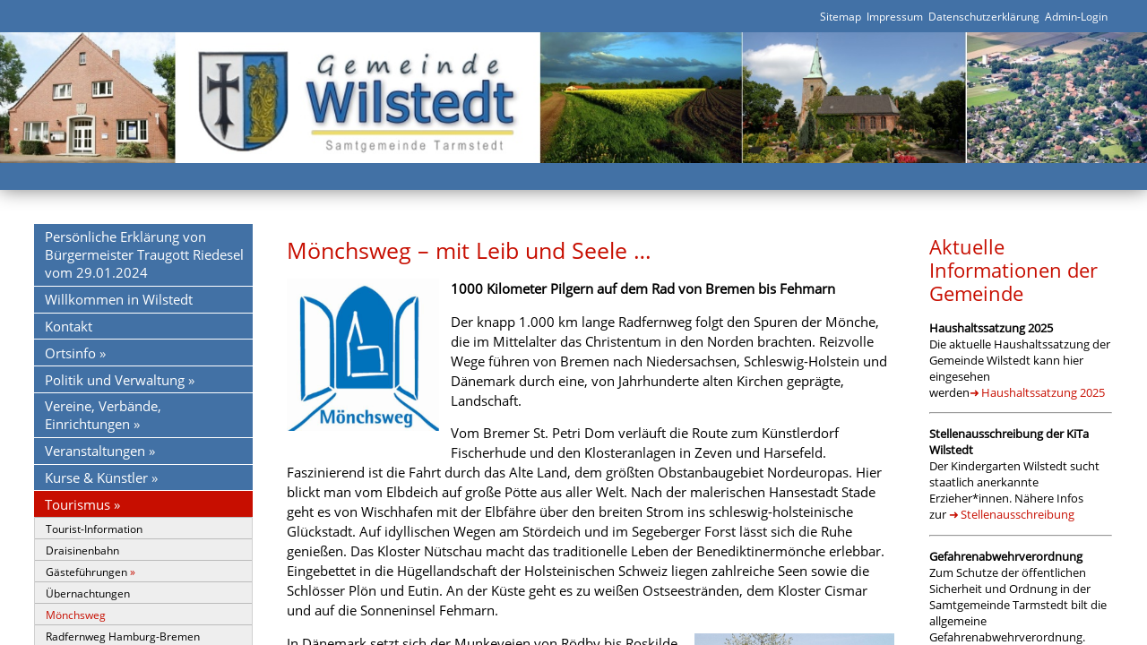

--- FILE ---
content_type: text/html
request_url: https://wilstedt.de/moenchsweg.html
body_size: 15940
content:
<!DOCTYPE html>
<html lang="de-DE">
<head>
<title>Gemeinde Wilstedt | Mönchsweg</title>
<meta http-equiv="Content-Type" content="text/html; charset=iso-8859-1" />
<meta name="google-site-verification" content="NMGEI2qGAHtC-51HXswKFm7PtyxqAZJrcnhhuW0Hiv0" />
<meta name="description" content="Gemeinde Wilstedt" />
<meta name="keywords" content="" />
<meta name="viewport" content="width=device-width, initial-scale=1.0" />
<meta name="generator" content="Website generated by JobiMedia-CMS | author: Johanna Bindgen | www.jobimeda.de" />

    
<!-- lokale fonts -->
    
<style>
    

/* --------------------------------- asap-v7-latin */
/* asap-regular - latin */
@font-face {
  font-family: 'Asap';
  font-style: normal;
  font-weight: 400;
  src: url('z_cms/z_fonts/asap-v7-latin/asap-v7-latin-regular.eot'); /* IE9 Compat Modes */
  src: local('Asap Regular'), local('Asap-Regular'),
       url('z_cms/z_fonts/asap-v7-latin/asap-v7-latin-regular.eot?#iefix') format('embedded-opentype'), /* IE6-IE8 */
       url('z_cms/z_fonts/asap-v7-latin/asap-v7-latin-regular.woff2') format('woff2'), /* Super Modern Browsers */
       url('z_cms/z_fonts/asap-v7-latin/asap-v7-latin-regular.woff') format('woff'), /* Modern Browsers */
       url('z_cms/z_fonts/asap-v7-latin/asap-v7-latin-regular.ttf') format('truetype'), /* Safari, Android, iOS */
       url('z_cms/z_fonts/asap-v7-latin/asap-v7-latin-regular.svg#Asap') format('svg'); /* Legacy iOS */
}
/* asap-italic - latin */
@font-face {
  font-family: 'Asap';
  font-style: italic;
  font-weight: 400;
  src: url('z_cms/z_fonts/asap-v7-latin/asap-v7-latin-italic.eot'); /* IE9 Compat Modes */
  src: local('Asap Italic'), local('Asap-Italic'),
       url('z_cms/z_fonts/asap-v7-latin/asap-v7-latin-italic.eot?#iefix') format('embedded-opentype'), /* IE6-IE8 */
       url('z_cms/z_fonts/asap-v7-latin/asap-v7-latin-italic.woff2') format('woff2'), /* Super Modern Browsers */
       url('z_cms/z_fonts/asap-v7-latin/asap-v7-latin-italic.woff') format('woff'), /* Modern Browsers */
       url('z_cms/z_fonts/asap-v7-latin/asap-v7-latin-italic.ttf') format('truetype'), /* Safari, Android, iOS */
       url('z_cms/z_fonts/asap-v7-latin/asap-v7-latin-italic.svg#Asap') format('svg'); /* Legacy iOS */
}


/* --------------------------------- noto-serif-v6-latin */
/* noto-serif-regular - latin */
@font-face {
  font-family: 'Noto Serif';
  font-style: normal;
  font-weight: 400;
  src: url('z_cms/z_fonts/noto-serif-v6-latin/noto-serif-v6-latin-regular.eot'); /* IE9 Compat Modes */
  src: local('Noto Serif'), local('NotoSerif'),
       url('z_cms/z_fonts/noto-serif-v6-latin/noto-serif-v6-latin-regular.eot?#iefix') format('embedded-opentype'), /* IE6-IE8 */
       url('z_cms/z_fonts/noto-serif-v6-latin/noto-serif-v6-latin-regular.woff2') format('woff2'), /* Super Modern Browsers */
       url('z_cms/z_fonts/noto-serif-v6-latin/noto-serif-v6-latin-regular.woff') format('woff'), /* Modern Browsers */
       url('z_cms/z_fonts/noto-serif-v6-latin/noto-serif-v6-latin-regular.ttf') format('truetype'), /* Safari, Android, iOS */
       url('z_cms/z_fonts/noto-serif-v6-latin/noto-serif-v6-latin-regular.svg#NotoSerif') format('svg'); /* Legacy iOS */
}
/* noto-serif-italic - latin */
@font-face {
  font-family: 'Noto Serif';
  font-style: italic;
  font-weight: 400;
  src: url('z_cms/z_fonts/noto-serif-v6-latin/noto-serif-v6-latin-italic.eot'); /* IE9 Compat Modes */
  src: local('Noto Serif Italic'), local('NotoSerif-Italic'),
       url('z_cms/z_fonts/noto-serif-v6-latin/noto-serif-v6-latin-italic.eot?#iefix') format('embedded-opentype'), /* IE6-IE8 */
       url('z_cms/z_fonts/noto-serif-v6-latin/noto-serif-v6-latin-italic.woff2') format('woff2'), /* Super Modern Browsers */
       url('z_cms/z_fonts/noto-serif-v6-latin/noto-serif-v6-latin-italic.woff') format('woff'), /* Modern Browsers */
       url('z_cms/z_fonts/noto-serif-v6-latin/noto-serif-v6-latin-italic.ttf') format('truetype'), /* Safari, Android, iOS */
       url('z_cms/z_fonts/noto-serif-v6-latin/noto-serif-v6-latin-italic.svg#NotoSerif') format('svg'); /* Legacy iOS */
}


/* --------------------------------- open-sans-v15-latin */
/* open-sans-regular - latin */
@font-face {
  font-family: 'Open Sans';
  font-style: normal;
  font-weight: 400;
  src: url('z_cms/z_fonts/open-sans-v15-latin/open-sans-v15-latin-regular.eot'); /* IE9 Compat Modes */
  src: local('Open Sans Regular'), local('OpenSans-Regular'),
       url('z_cms/z_fonts/open-sans-v15-latin/open-sans-v15-latin-regular.eot?#iefix') format('embedded-opentype'), /* IE6-IE8 */
       url('z_cms/z_fonts/open-sans-v15-latin/open-sans-v15-latin-regular.woff2') format('woff2'), /* Super Modern Browsers */
       url('z_cms/z_fonts/open-sans-v15-latin/open-sans-v15-latin-regular.woff') format('woff'), /* Modern Browsers */
       url('z_cms/z_fonts/open-sans-v15-latin/open-sans-v15-latin-regular.ttf') format('truetype'), /* Safari, Android, iOS */
       url('z_cms/z_fonts/open-sans-v15-latin/open-sans-v15-latin-regular.svg#OpenSans') format('svg'); /* Legacy iOS */
}

    
</style>

    
<link rel="stylesheet" type="text/css" media="all" href="z_cms/z_css_all/root_styles.css?v=2020-11-27-1" />
<link rel="stylesheet" type="text/css" media="all" href="wilstedt2018/css/root_styles_user.css?v=2020-11-27-1" />
<link rel="stylesheet" type="text/css" media="all" href="wilstedt2018/css/standard_css.css?v=2020-11-27-1" />
<link rel="stylesheet" type="text/css" media="all" href="z_cms/z_css_all/bildpur_global.css?v=2020-11-27-1" />
<link rel="stylesheet" type="text/css" media="all" href="wilstedt2018/css/bildpur_global_user.css?v=2020-11-27-1" />
<link rel="stylesheet" type="text/css" media="all" href="z_cms/z_css_all/nav_smartphone_all.css?v=2020-11-27-1" />
<link rel="stylesheet" type="text/css" media="all" href="wilstedt2018/css/nav_smartphone_user.css?v=2020-11-27-1" />
<link rel="stylesheet" type="text/css" media="all" href="z_cms/z_css_all/table_menue_free_over_head_all.css?v=2020-11-27-1" />
<link rel="stylesheet" type="text/css" media="all" href="wilstedt2018/css/table_menue_free_over_head_user.css?v=2020-11-27-1" />
<link rel="stylesheet" type="text/css" media="all" href="z_cms/z_css_all/image_slider.css?v=2020-11-27-1" />
<link rel="stylesheet" type="text/css" media="all" href="z_cms/z_css_all/kukao_all.css?v=2020-11-27-1" />
<link rel="stylesheet" type="text/css" media="all" href="wilstedt2018/css/css_kukao_contab0.css?v=2020-11-27-1" />
<link rel="stylesheet" type="text/css" media="all" href="z_cms/z_css_all/all.css?v=2020-11-27-1" />
<link rel="stylesheet" type="text/css" media="all" href="z_cms/z_css_all/fm_class.css?v=2020-11-27-1" />
<link rel="stylesheet" type="text/css" media="all" href="wilstedt2018/css/fm_class_user.css?v=2020-11-27-1" />
<link rel="stylesheet" type="text/css" media="all" href="z_cms/z_css_all/website_editor_style_hell.css?v=2020-11-27-1" />
<link rel="stylesheet" type="text/css" media="all" href="z_cms/z_css_all/no_admin.css?v=2020-11-27-1" />
<link rel="stylesheet" type="text/css" media="all" href="z_cms/z_css_all/nav_left_all.css?v=2020-11-27-1" />
<link rel="stylesheet" type="text/css" media="all" href="wilstedt2018/css/nav_left_user.css?v=2020-11-27-1" />
<link rel="stylesheet" type="text/css" media="all" href="z_cms/z_css_all/sg_tarmstedt_all.css?v=2020-11-27-1" /> 
<link rel="stylesheet" type="text/css" media="all" href="z_cms/z_css_all/pagemanager.css?v=2020-11-27-1" />
<link rel="stylesheet" type="text/css" media="all" href="z_cms/z_css_all/system.css?v=2020-11-27-1" />
<link rel="SHORTCUT ICON" href="wilstedt2018/images/gross/_system/_favicon/favicon.png?v=2020-11-27-1" />
<script>
var ajax_path;
ajax_path = new Array();
ajax_path['function_ajax_response_structure_token_editor_save_form_data'] = 'index_include_ajax_response.php?index=function_ajax_response_structure_token_editor_save_form_data';
ajax_path['function_ajax_response_structure'] = 'index_include_ajax_response.php?index=function_ajax_response_structure';
ajax_path['function_ajax_pm_we_store_response'] = 'index_include_ajax_response.php?index=function_ajax_pm_we_store_response';
ajax_path['function_ajax_response_pm'] = 'index_include_ajax_response.php?index=function_ajax_response_pm';
ajax_path['function_ajax_response_system'] = 'index_include_ajax_response.php?index=function_ajax_response_system';
ajax_path['function_ajax_response_immo_devm'] = 'index_include_ajax_response.php?index=function_ajax_response_immo_devm';
ajax_path['function_immo_ajax_response'] = 'index_include_ajax_response.php?index=function_immo_ajax_response';
ajax_path['function_ajax_response_datenbank_termine'] = 'index_include_ajax_response.php?index=function_ajax_response_datenbank_termine';
ajax_path['function_ajax_response_datenbank_objekte'] = 'index_include_ajax_response.php?index=function_ajax_response_datenbank_objekte';
ajax_path['function_ajax_response_datenbank_gaestebuch'] = 'index_include_ajax_response.php?index=function_ajax_response_datenbank_gaestebuch';
ajax_path['function_ajax_response_dbxt'] = 'index_include_ajax_response.php?index=function_ajax_response_dbxt';
ajax_path['function_ajax_response_datenbank_kontakte'] = 'index_include_ajax_response.php?index=function_ajax_response_datenbank_kontakte';
ajax_path['function_ajax_response_datenbank_newsletter'] = 'index_include_ajax_response.php?index=function_ajax_response_datenbank_newsletter';
ajax_path['function_fm_ajax_response'] = 'index_include_ajax_response.php?index=function_fm_ajax_response';
subdir_images_des_programms = 'z_cms/z_images_des_programms/';
</script>
<script>
var localhost=false
</script>
<script src="z_cms/z_javascript/jquery-3.2.1.min.js"></script>
<script src="z_cms/z_javascript/jquery-ui.min.js"></script>
<script>

var browser_name="";
var browser_version="";
var browser_content_editable_colors=1;

var insert_editable_textBefore;
var insert_editable_textAfter;

var lastEditorPosition=-1;

var menueliste = new Array; // menueliste javascript

</script>

<script>var system_schalter_enable_smooth_fade_in_viewport = 0;</script>
<script src="z_cms/z_javascript/jq_slideshow.js?v=2020-11-27-1" type="text/javascript"></script>
<link rel="stylesheet" type="text/css" media="all" href="z_cms/z_css_all/jq_slideshow.css?v=2020-11-27-1" />
<script src="z_cms/z_javascript/jobi.js?v=2020-11-27-1" type="text/javascript"></script>






<script src="z_cms/z_javascript/menue_smartphone.js?v=2020-11-27-1" type="text/javascript"></script>
<script type="text/javascript" src="z_cms/z_javascript/ajax_pm.js?v=2020-11-27-1"></script>
<script type="text/javascript" src="z_cms/z_javascript/ajax_system.js?v=2020-11-27-1"></script>
<script type="text/javascript" src="z_cms/z_javascript/ajax_upload.js?v=2020-11-27-1"></script>
<script type="text/javascript" src="z_cms/z_javascript/ajax_fm.js?v=2020-11-27-1"></script>
<script>
var bildpur_data = new Array();
var slideshow_data = new Array();
</script>
<script type="text/javascript" >var enable_immo_modul = false;</script>
<script type="text/javascript" src="z_cms/z_simditor/simditor-2-3-19/jquery.caret.js?v=2020-11-27-1"></script>
<script type="text/javascript" src="z_cms/z_simditor/simditor-2-3-19/ajax_structure.js?v=2020-11-27-1"></script>
<script type="text/javascript" src="z_cms/z_simditor/simditor-2-3-19/module.js"></script>
<script type="text/javascript" src="z_cms/z_simditor/simditor-2-3-19/hotkeys.js"></script>
<script type="text/javascript" src="z_cms/z_simditor/simditor-2-3-19/simditor-2-3-19-jobi-changed-01.js?v=2020-11-27-1"></script>
<link rel="stylesheet" type="text/css" media="all" href="z_cms/z_simditor/simditor-2-3-19/simditor.css?v=2020-11-27-1" />
<link rel="stylesheet" type="text/css" media="all" href="wilstedt2018/css/simditor_user.css?v=2020-11-27-1" />
<link rel="stylesheet" type="text/css" media="all" href="z_cms/z_css_all/structure.css?v=2020-11-27-1" />
<link rel="stylesheet" type="text/css" media="all" href="wilstedt2018/css/css_user.css?v=2020-11-27-1" />
<link rel="stylesheet" type="text/css" media="print" href="z_cms/z_css_all/print.css?v=2020-11-27-1" />
</head>
<body class="no_page_class" id="pagebody" onload="">
<div onclick="javascript:m9();" id="nav_smartphone_hide_screen" class="nav_smartphone_hide_screen"></div><div class="menue_smartphone"><div id="menue_smartphone_on" class="menue_smartphone_on" ><a href="javascript:m9()" title="Menü">&equiv; Menü                    </a></div><div id="menue_smartphone_off" class="menue_smartphone_off"><a href="javascript:m9()" title="Menü">&larr; zurück</a></div></div><div id="nav_smartphone" class="nav_smartphone"><div id="nav_smartphone_inner" class="nav_smartphone_inner"><ul class="chapter_level_smart2"><span id="renumber_aktueller_datensatz_142"  class=" not_this_page nicht_letzter_eintrag" ><li class=""><span class=" not_this_page nicht_letzter_eintrag"><a href="persoenliche-erklaerung-von-buergermeister-traugott-riedesel-vom-29012024.html" onclick=""><span class="">Persönliche Erklärung von Bürgermeister Traugott Riedesel vom 29.01.2024</span></a></span></li></span><span id="renumber_aktueller_datensatz_20"  class=" not_this_page nicht_letzter_eintrag" ><li class=""><span class=" not_this_page nicht_letzter_eintrag"><a href="willkommen-in-wilstedt.html" onclick=""><span class="">Willkommen in Wilstedt</span></a></span></li></span><span id="renumber_aktueller_datensatz_31"  class=" not_this_page nicht_letzter_eintrag" ><li class=""><span class=" not_this_page nicht_letzter_eintrag"><a href="kontakt.html" onclick=""><span class="">Kontakt</span></a></span></li></span><span id="renumber_aktueller_datensatz_11"  class=" not_this_page nicht_letzter_eintrag" ><li class=""><span class=" not_this_page nicht_letzter_eintrag"><a href="#!" onclick="no_propagation(event);pm_menue_display_toggle_smartphone('nav_smartphone_animation_3',2)"><span class="has_childs">Ortsinfo</span></a><ul class="chapter_level_smart3" style="display:none;" id="nav_smartphone_animation_3"><span id="renumber_aktueller_datensatz_16"  class=" not_this_page nicht_letzter_eintrag" ><li class=""><span class=" not_this_page nicht_letzter_eintrag" ><a href="aerzte---apotheken.html" onclick=""><span class="">Ärzte / Apotheken</span></a></span></li></span><span id="renumber_aktueller_datensatz_76"  class=" not_this_page nicht_letzter_eintrag" ><li class=""><span class=" not_this_page nicht_letzter_eintrag" ><a href="einkaufsmoeglichkeiten.html" onclick=""><span class="">Einkaufsmöglichkeiten</span></a></span></li></span><span id="renumber_aktueller_datensatz_37"  class=" not_this_page nicht_letzter_eintrag" ><li class=""><span class=" not_this_page nicht_letzter_eintrag" ><a href="#!" onclick="no_propagation(event);pm_menue_display_toggle_smartphone('nav_smartphone_animation_6',3)"><span class="has_childs">Gewerbetreibende</span></a><ul class="chapter_level_smart4" style="display:none;" id="nav_smartphone_animation_6"><span id="renumber_aktueller_datensatz_123"  class=" not_this_page nicht_letzter_eintrag" ><li class=""><span class=" not_this_page nicht_letzter_eintrag" ><a href="bestattungen.html" onclick=""><span class="">Bestattungen</span></a></span></li></span><span id="renumber_aktueller_datensatz_126"  class=" not_this_page nicht_letzter_eintrag" ><li class=""><span class=" not_this_page nicht_letzter_eintrag" ><a href="dein-low-carb.html" onclick=""><span class="">DEIN LOW CARB</span></a></span></li></span><span id="renumber_aktueller_datensatz_151"  class=" not_this_page letzter_eintrag" ><li class=""><span class=" not_this_page letzter_eintrag" ><a href="andre-meyerhoff-haustechnik.html" onclick=""><span class="">Andre Meyerhoff Haustechnik</span></a></span></li></span></ul></span></li></span><span id="renumber_aktueller_datensatz_83"  class=" not_this_page nicht_letzter_eintrag" ><li class=""><span class=" not_this_page nicht_letzter_eintrag" ><a href="gaestezimmer---uebernachtungen.html" onclick=""><span class="">Gästezimmer / Übernachtungen</span></a></span></li></span><span id="renumber_aktueller_datensatz_90"  class=" not_this_page nicht_letzter_eintrag" ><li class=""><span class=" not_this_page nicht_letzter_eintrag" ><a href="#!" onclick="no_propagation(event);pm_menue_display_toggle_smartphone('nav_smartphone_animation_11',3)"><span class="has_childs">Gastronomie</span></a><ul class="chapter_level_smart4" style="display:none;" id="nav_smartphone_animation_11"><span id="renumber_aktueller_datensatz_113"  class=" not_this_page nicht_letzter_eintrag" ><li class=""><span class=" not_this_page nicht_letzter_eintrag" ><a href="koester-s-gaststaette.html" onclick=""><span class="">Köster's Gaststätte</span></a></span></li></span><span id="renumber_aktueller_datensatz_152"  class=" not_this_page letzter_eintrag" ><li class=""><span class=" not_this_page letzter_eintrag" ><a href="tarmstedter-hof.html" onclick=""><span class="">Tarmstedter Hof</span></a></span></li></span></ul></span></li></span><span id="renumber_aktueller_datensatz_19"  class=" not_this_page nicht_letzter_eintrag" ><li class=""><span class=" not_this_page nicht_letzter_eintrag" ><a href="stadtplan.html" onclick=""><span class="">Stadtplan</span></a></span></li></span><span id="renumber_aktueller_datensatz_27"  class=" not_this_page nicht_letzter_eintrag" ><li class=""><span class=" not_this_page nicht_letzter_eintrag" ><a href="internet-links.html" onclick=""><span class="">Internet-Links</span></a></span></li></span><span id="renumber_aktueller_datensatz_41"  class=" not_this_page letzter_eintrag" ><li class=""><span class=" not_this_page letzter_eintrag" ><a href="wilstedt-bei-wikipedia.html" onclick=""><span class="">Wilstedt bei Wikipedia</span></a></span></li></span></ul></span></li></span><span id="renumber_aktueller_datensatz_46"  class=" not_this_page nicht_letzter_eintrag" ><li class=""><span class=" not_this_page nicht_letzter_eintrag"><a href="#!" onclick="no_propagation(event);pm_menue_display_toggle_smartphone('nav_smartphone_animation_17',2)"><span class="has_childs">Politik und Verwaltung</span></a><ul class="chapter_level_smart3" style="display:none;" id="nav_smartphone_animation_17"><span id="renumber_aktueller_datensatz_40"  class=" not_this_page nicht_letzter_eintrag" ><li class=""><span class=" not_this_page nicht_letzter_eintrag" ><a href="gemeindebuero.html" onclick=""><span class="">Gemeindebüro</span></a></span></li></span><span id="renumber_aktueller_datensatz_175"  class=" not_this_page nicht_letzter_eintrag" ><li class=""><span class=" not_this_page nicht_letzter_eintrag" ><a href="bautaetigkeiten-in-der-samtgemeinde.html" onclick=""><span class="">Bautätigkeiten in der Samtgemeinde</span></a></span></li></span><span id="renumber_aktueller_datensatz_160"  class=" not_this_page nicht_letzter_eintrag" ><li class=""><span class=" not_this_page nicht_letzter_eintrag" ><a href="#!" onclick="no_propagation(event);pm_menue_display_toggle_smartphone('nav_smartphone_animation_20',3)"><span class="has_childs">Bautätigkeiten im Ort</span></a><ul class="chapter_level_smart4" style="display:none;" id="nav_smartphone_animation_20"><span id="renumber_aktueller_datensatz_133"  class=" not_this_page nicht_letzter_eintrag" ><li class=""><span class=" not_this_page nicht_letzter_eintrag" ><a href="bekanntmachung-ueber-die-oeffentliche-auslegung-bebauungsplan-nr-17--zum-klusberg-.html" onclick=""><span class="">Bekanntmachung über die öffentliche Auslegung Bebauungsplan Nr. 17 'Zum Klusberg'</span></a></span></li></span><span id="renumber_aktueller_datensatz_148"  class=" not_this_page nicht_letzter_eintrag" ><li class=""><span class=" not_this_page nicht_letzter_eintrag" ><a href="bebauungsplan-nr-18--hinter-den-hoefen-.html" onclick=""><span class="">Bebauungsplan Nr. 18 'Hinter den Höfen'</span></a></span></li></span><span id="renumber_aktueller_datensatz_134"  class=" not_this_page nicht_letzter_eintrag" ><li class=""><span class=" not_this_page nicht_letzter_eintrag" ><a href="rechtsgueltige-bekanntmachung-b-plan-nr-17--zum-klusberg-.html" onclick=""><span class="">Rechtsgültige Bekanntmachung B-Plan Nr. 17 'Zum Klusberg'</span></a></span></li></span><span id="renumber_aktueller_datensatz_135"  class=" not_this_page letzter_eintrag" ><li class=""><span class=" not_this_page letzter_eintrag" ><a href="bekanntmachungen-zum-bebauungsplan-nr-14a--sondergebiet-biogas-erweiterung-.html" onclick=""><span class="">Bekanntmachungen zum Bebauungsplan Nr. 14a 'Sondergebiet Biogas-Erweiterung'</span></a></span></li></span><span id="renumber_aktueller_datensatz_132"  class=" not_this_page nicht_letzter_eintrag" ><li class=""><span class=" not_this_page nicht_letzter_eintrag" ><a href="bekanntmachungen-zum-bauleitplanverfahren--am-alten-bahnhof-.html" onclick=""><span class="">Bekanntmachungen zum Bauleitplanverfahren 'Am Alten Bahnhof'</span></a></span></li></span></ul></span></li></span><span id="renumber_aktueller_datensatz_81"  class=" not_this_page nicht_letzter_eintrag" ><li class=""><span class=" not_this_page nicht_letzter_eintrag" ><a href="#!" onclick="no_propagation(event);pm_menue_display_toggle_smartphone('nav_smartphone_animation_26',3)"><span class="has_childs">Bauen und Wohnen</span></a><ul class="chapter_level_smart4" style="display:none;" id="nav_smartphone_animation_26"><span id="renumber_aktueller_datensatz_52"  class=" not_this_page nicht_letzter_eintrag" ><li class=""><span class=" not_this_page nicht_letzter_eintrag" ><a href="foerderrichtlinie-fuer-wohneigentum.html" onclick=""><span class="">Förderrichtlinie für Wohneigentum</span></a></span></li></span></ul></span></li></span><span id="renumber_aktueller_datensatz_127"  class=" not_this_page nicht_letzter_eintrag" ><li class=""><span class=" not_this_page nicht_letzter_eintrag" ><a href="#!" onclick="no_propagation(event);pm_menue_display_toggle_smartphone('nav_smartphone_animation_28',3)"><span class="has_childs">Bekanntmachungen</span></a><ul class="chapter_level_smart4" style="display:none;" id="nav_smartphone_animation_28"><span id="renumber_aktueller_datensatz_6"  class=" not_this_page nicht_letzter_eintrag" ><li class=""><span class=" not_this_page nicht_letzter_eintrag" ><a href="laufzettel-der-gemeinde.html" onclick=""><span class="">Laufzettel der Gemeinde</span></a></span></li></span><span id="renumber_aktueller_datensatz_139"  class=" not_this_page nicht_letzter_eintrag" ><li class=""><span class=" not_this_page nicht_letzter_eintrag" ><a href="stellenausschreibung.html" onclick=""><span class="">Stellenausschreibung</span></a></span></li></span></ul></span></li></span><span id="renumber_aktueller_datensatz_162"  class=" not_this_page nicht_letzter_eintrag" ><li class=""><span class=" not_this_page nicht_letzter_eintrag" ><a href="#!" onclick="no_propagation(event);pm_menue_display_toggle_smartphone('nav_smartphone_animation_31',3)"><span class="has_childs">Entsorgung / Abfallwirtschaft</span></a><ul class="chapter_level_smart4" style="display:none;" id="nav_smartphone_animation_31"><span id="renumber_aktueller_datensatz_92"  class=" not_this_page nicht_letzter_eintrag" ><li class=""><span class=" not_this_page nicht_letzter_eintrag" ><a href="abfallwirtschaft.html" onclick=""><span class="">Abfallwirtschaft</span></a></span></li></span><span id="renumber_aktueller_datensatz_128"  class=" not_this_page letzter_eintrag" ><li class=""><span class=" not_this_page letzter_eintrag" ><a href="gruenschnittsammelplatz.html" onclick=""><span class="">Grünschnittsammelplatz</span></a></span></li></span></ul></span></li></span><span id="renumber_aktueller_datensatz_154"  class=" not_this_page nicht_letzter_eintrag" ><li class=""><span class=" not_this_page nicht_letzter_eintrag" ><a href="#!" onclick="no_propagation(event);pm_menue_display_toggle_smartphone('nav_smartphone_animation_34',3)"><span class="has_childs">Nachrufe</span></a><ul class="chapter_level_smart4" style="display:none;" id="nav_smartphone_animation_34"><span id="renumber_aktueller_datensatz_149"  class=" not_this_page letzter_eintrag" ><li class=""><span class=" not_this_page letzter_eintrag" ><a href="ernst-hermann-holsten.html" onclick=""><span class="">Ernst-Hermann Holsten</span></a></span></li></span></ul></span></li></span><span id="renumber_aktueller_datensatz_51"  class=" not_this_page letzter_eintrag" ><li class=""><span class=" not_this_page letzter_eintrag" ><a href="einladungen-zu-ausschuss--und-ratsitzungen--terminuebersicht.html" onclick=""><span class="">Einladungen zu Ausschuss- und Ratsitzungen, Terminübersicht</span></a></span></li></span><span id="renumber_aktueller_datensatz_79"  class=" not_this_page nicht_letzter_eintrag" ><li class=""><span class=" not_this_page nicht_letzter_eintrag" ><a href="zusammensetzung-des-gemeinderates.html" onclick=""><span class="">Zusammensetzung des Gemeinderates</span></a></span></li></span><span id="renumber_aktueller_datensatz_80"  class=" not_this_page nicht_letzter_eintrag" ><li class=""><span class=" not_this_page nicht_letzter_eintrag" ><a href="ausschuesse-gemeinderat-wilstedt-2021-2026.html" onclick=""><span class="">Ausschüsse Gemeinderat Wilstedt 2021-2026</span></a></span></li></span><span id="renumber_aktueller_datensatz_161"  class=" not_this_page nicht_letzter_eintrag" ><li class=""><span class=" not_this_page nicht_letzter_eintrag" ><a href="#!" onclick="no_propagation(event);pm_menue_display_toggle_smartphone('nav_smartphone_animation_39',3)"><span class="has_childs">Satzungen</span></a><ul class="chapter_level_smart4" style="display:none;" id="nav_smartphone_animation_39"><span id="renumber_aktueller_datensatz_94"  class=" not_this_page nicht_letzter_eintrag" ><li class=""><span class=" not_this_page nicht_letzter_eintrag" ><a href="hundesteuersatzung.html" onclick=""><span class="">Hundesteuersatzung</span></a></span></li></span><span id="renumber_aktueller_datensatz_93"  class=" not_this_page letzter_eintrag" ><li class=""><span class=" not_this_page letzter_eintrag" ><a href="baumschutzsatzung.html" onclick=""><span class="">Baumschutzsatzung</span></a></span></li></span></ul></span></li></span><span id="renumber_aktueller_datensatz_91"  class=" not_this_page nicht_letzter_eintrag" ><li class=""><span class=" not_this_page nicht_letzter_eintrag" ><a href="login-intern.html" onclick=""><span class="">Login intern</span></a></span></li></span></ul></span></li></span><span id="renumber_aktueller_datensatz_15"  class=" not_this_page nicht_letzter_eintrag" ><li class=""><span class=" not_this_page nicht_letzter_eintrag"><a href="#!" onclick="no_propagation(event);pm_menue_display_toggle_smartphone('nav_smartphone_animation_43',2)"><span class="has_childs">Vereine, Verbände, Einrichtungen</span></a><ul class="chapter_level_smart3" style="display:none;" id="nav_smartphone_animation_43"><span id="renumber_aktueller_datensatz_153"  class=" not_this_page nicht_letzter_eintrag" ><li class=""><span class=" not_this_page nicht_letzter_eintrag" ><a href="buergerstifung-wilstedt.html" onclick=""><span class="">Bürgerstifung Wilstedt</span></a></span></li></span><span id="renumber_aktueller_datensatz_55"  class=" not_this_page nicht_letzter_eintrag" ><li class=""><span class=" not_this_page nicht_letzter_eintrag" ><a href="drk-ortsverein-wilstedt.html" onclick=""><span class="">DRK Ortsverein Wilstedt</span></a></span></li></span><span id="renumber_aktueller_datensatz_43"  class=" not_this_page nicht_letzter_eintrag" ><li class=""><span class=" not_this_page nicht_letzter_eintrag" ><a href="freiwillige-feuerwehr.html" onclick=""><span class="">Freiwillige Feuerwehr</span></a></span></li></span><span id="renumber_aktueller_datensatz_42"  class=" not_this_page nicht_letzter_eintrag" ><li class=""><span class=" not_this_page nicht_letzter_eintrag" ><a href="jugendfeuerwehr.html" onclick=""><span class="">Jugendfeuerwehr</span></a></span></li></span><span id="renumber_aktueller_datensatz_56"  class=" not_this_page nicht_letzter_eintrag" ><li class=""><span class=" not_this_page nicht_letzter_eintrag" ><a href="freibad-und-foerderverein.html" onclick=""><span class="">Freibad und Förderverein</span></a></span></li></span><span id="renumber_aktueller_datensatz_32"  class=" not_this_page nicht_letzter_eintrag" ><li class=""><span class=" not_this_page nicht_letzter_eintrag" ><a href="grundschule-wilstedt.html" onclick=""><span class="">Grundschule Wilstedt</span></a></span></li></span><span id="renumber_aktueller_datensatz_14"  class=" not_this_page nicht_letzter_eintrag" ><li class=""><span class=" not_this_page nicht_letzter_eintrag" ><a href="heimatverein.html" onclick=""><span class="">Heimatverein</span></a></span></li></span><span id="renumber_aktueller_datensatz_155"  class=" not_this_page nicht_letzter_eintrag" ><li class=""><span class=" not_this_page nicht_letzter_eintrag" ><a href="jugendgemeinschaft-wilstedt.html" onclick=""><span class="">Jugendgemeinschaft Wilstedt</span></a></span></li></span><span id="renumber_aktueller_datensatz_61"  class=" not_this_page nicht_letzter_eintrag" ><li class=""><span class=" not_this_page nicht_letzter_eintrag" ><a href="junges-blasorchester-wilstedt.html" onclick=""><span class="">Junges Blasorchester Wilstedt</span></a></span></li></span><span id="renumber_aktueller_datensatz_38"  class=" not_this_page nicht_letzter_eintrag" ><li class=""><span class=" not_this_page nicht_letzter_eintrag" ><a href="kirchengemeinde-wilstedt.html" onclick=""><span class="">Kirchengemeinde Wilstedt</span></a></span></li></span><span id="renumber_aktueller_datensatz_39"  class=" not_this_page nicht_letzter_eintrag" ><li class=""><span class=" not_this_page nicht_letzter_eintrag" ><a href="kita-luettje-arche.html" onclick=""><span class="">Kita Lüttje Arche</span></a></span></li></span><span id="renumber_aktueller_datensatz_58"  class=" not_this_page nicht_letzter_eintrag" ><li class=""><span class=" not_this_page nicht_letzter_eintrag" ><a href="kleiderboerse.html" onclick=""><span class="">Kleiderbörse</span></a></span></li></span><span id="renumber_aktueller_datensatz_59"  class=" not_this_page nicht_letzter_eintrag" ><li class=""><span class=" not_this_page nicht_letzter_eintrag" ><a href="landfrauenverein-wilstedt.html" onclick=""><span class="">LandFrauenverein Wilstedt</span></a></span></li></span><span id="renumber_aktueller_datensatz_45"  class=" not_this_page nicht_letzter_eintrag" ><li class=""><span class=" not_this_page nicht_letzter_eintrag" ><a href="mtv-sportverein.html" onclick=""><span class="">MTV Sportverein</span></a></span></li></span><span id="renumber_aktueller_datensatz_62"  class=" not_this_page nicht_letzter_eintrag" ><li class=""><span class=" not_this_page nicht_letzter_eintrag" ><a href="oldtimerfreunde.html" onclick=""><span class="">Oldtimerfreunde</span></a></span></li></span><span id="renumber_aktueller_datensatz_44"  class=" not_this_page nicht_letzter_eintrag" ><li class=""><span class=" not_this_page nicht_letzter_eintrag" ><a href="schuetzenverein.html" onclick=""><span class="">Schützenverein</span></a></span></li></span><span id="renumber_aktueller_datensatz_54"  class=" not_this_page nicht_letzter_eintrag" ><li class=""><span class=" not_this_page nicht_letzter_eintrag" ><a href="sovd.html" onclick=""><span class="">SOVD</span></a></span></li></span><span id="renumber_aktueller_datensatz_28"  class=" not_this_page letzter_eintrag" ><li class=""><span class=" not_this_page letzter_eintrag" ><a href="tennisclub.html" onclick=""><span class="">Tennisclub</span></a></span></li></span><span id="renumber_aktueller_datensatz_60"  class=" not_this_page nicht_letzter_eintrag" ><li class=""><span class=" not_this_page nicht_letzter_eintrag" ><a href="wilstedter-werbegemeinschaft.html" onclick=""><span class="">Wilstedter Werbegemeinschaft</span></a></span></li></span></ul></span></li></span><span id="renumber_aktueller_datensatz_48"  class=" not_this_page nicht_letzter_eintrag" ><li class=""><span class=" not_this_page nicht_letzter_eintrag"><a href="#!" onclick="no_propagation(event);pm_menue_display_toggle_smartphone('nav_smartphone_animation_63',2)"><span class="has_childs">Veranstaltungen</span></a><ul class="chapter_level_smart3" style="display:none;" id="nav_smartphone_animation_63"><span id="renumber_aktueller_datensatz_49"  class=" not_this_page nicht_letzter_eintrag" ><li class=""><span class=" not_this_page nicht_letzter_eintrag" ><a href="veranstaltungskalender.html" onclick=""><span class="">Veranstaltungskalender</span></a></span></li></span><span id="renumber_aktueller_datensatz_74"  class=" not_this_page nicht_letzter_eintrag" ><li class=""><span class=" not_this_page nicht_letzter_eintrag" ><a href="#!" onclick="no_propagation(event);pm_menue_display_toggle_smartphone('nav_smartphone_animation_65',3)"><span class="has_childs">wiederkehrende Veranstaltungen:</span></a><ul class="chapter_level_smart4" style="display:none;" id="nav_smartphone_animation_65"><span id="renumber_aktueller_datensatz_68"  class=" not_this_page nicht_letzter_eintrag" ><li class=""><span class=" not_this_page nicht_letzter_eintrag" ><a href="artefakt-oliven-abholtage.html" onclick=""><span class="">arteFakt-Oliven-Abholtage</span></a></span></li></span><span id="renumber_aktueller_datensatz_69"  class=" not_this_page nicht_letzter_eintrag" ><li class=""><span class=" not_this_page nicht_letzter_eintrag" ><a href="artefakt-herbstfest.html" onclick=""><span class="">arteFakt-Herbstfest</span></a></span></li></span><span id="renumber_aktueller_datensatz_71"  class=" not_this_page nicht_letzter_eintrag" ><li class=""><span class=" not_this_page nicht_letzter_eintrag" ><a href="buergerfruehstueck.html" onclick=""><span class="">Bürgerfrühstück</span></a></span></li></span><span id="renumber_aktueller_datensatz_170"  class=" not_this_page nicht_letzter_eintrag" ><li class=""><span class=" not_this_page nicht_letzter_eintrag" ><a href="buergerkino-wilstedt.html" onclick=""><span class="">BürgerKino Wilstedt</span></a></span></li></span><span id="renumber_aktueller_datensatz_53"  class=" not_this_page nicht_letzter_eintrag" ><li class=""><span class=" not_this_page nicht_letzter_eintrag" ><a href="ferienspasskalender.html" onclick=""><span class="">Ferienspaßkalender</span></a></span></li></span><span id="renumber_aktueller_datensatz_176"  class=" not_this_page nicht_letzter_eintrag" ><li class=""><span class=" not_this_page nicht_letzter_eintrag" ><a href="heimatverein-wilstedt.html" onclick=""><span class="">Heimatverein Wilstedt</span></a></span></li></span><span id="renumber_aktueller_datensatz_67"  class=" not_this_page nicht_letzter_eintrag" ><li class=""><span class=" not_this_page nicht_letzter_eintrag" ><a href="kunst--und-handwerkermarkt.html" onclick=""><span class="">Kunst- und Handwerkermarkt</span></a></span></li></span><span id="renumber_aktueller_datensatz_171"  class=" not_this_page nicht_letzter_eintrag" ><li class=""><span class=" not_this_page nicht_letzter_eintrag" ><a href="laternenumzug.html" onclick=""><span class="">Laternenumzug</span></a></span></li></span><span id="renumber_aktueller_datensatz_158"  class=" not_this_page nicht_letzter_eintrag" ><li class=""><span class=" not_this_page nicht_letzter_eintrag" ><a href="osterfeuer.html" onclick=""><span class="">Osterfeuer</span></a></span></li></span><span id="renumber_aktueller_datensatz_159"  class=" not_this_page nicht_letzter_eintrag" ><li class=""><span class=" not_this_page nicht_letzter_eintrag" ><a href="seniorenfahrt.html" onclick=""><span class="">Seniorenfahrt</span></a></span></li></span><span id="renumber_aktueller_datensatz_50"  class=" not_this_page nicht_letzter_eintrag" ><li class=""><span class=" not_this_page nicht_letzter_eintrag" ><a href="wilstedter-abendlauf.html" onclick=""><span class="">Wilstedter Abendlauf</span></a></span></li></span><span id="renumber_aktueller_datensatz_70"  class=" not_this_page letzter_eintrag" ><li class=""><span class=" not_this_page letzter_eintrag" ><a href="wilstedter-fruehlingsmarkt.html" onclick=""><span class="">Wilstedter Frühlingsmarkt</span></a></span></li></span><span id="renumber_aktueller_datensatz_130"  class=" not_this_page nicht_letzter_eintrag" ><li class=""><span class=" not_this_page nicht_letzter_eintrag" ><a href="wilstedter-weihnachtsmarkt.html" onclick=""><span class="">Wilstedter Weihnachtsmarkt</span></a></span></li></span></ul></span></li></span></ul></span></li></span><span id="renumber_aktueller_datensatz_47"  class=" not_this_page nicht_letzter_eintrag" ><li class=""><span class=" not_this_page nicht_letzter_eintrag"><a href="#!" onclick="no_propagation(event);pm_menue_display_toggle_smartphone('nav_smartphone_animation_79',2)"><span class="has_childs">Kurse & Künstler</span></a><ul class="chapter_level_smart3" style="display:none;" id="nav_smartphone_animation_79"><span id="renumber_aktueller_datensatz_73"  class=" not_this_page nicht_letzter_eintrag" ><li class=""><span class=" not_this_page nicht_letzter_eintrag" ><a href="#!" onclick="no_propagation(event);pm_menue_display_toggle_smartphone('nav_smartphone_animation_80',3)"><span class="has_childs">Kurse:</span></a><ul class="chapter_level_smart4" style="display:none;" id="nav_smartphone_animation_80"><span id="renumber_aktueller_datensatz_63"  class=" not_this_page nicht_letzter_eintrag" ><li class=""><span class=" not_this_page nicht_letzter_eintrag" ><a href="pilates.html" onclick=""><span class="">Pilates</span></a></span></li></span><span id="renumber_aktueller_datensatz_156"  class=" not_this_page nicht_letzter_eintrag" ><li class=""><span class=" not_this_page nicht_letzter_eintrag" ><a href="eltern-kind-turnen.html" onclick=""><span class="">Eltern-Kind-Turnen</span></a></span></li></span><span id="renumber_aktueller_datensatz_65"  class=" not_this_page letzter_eintrag" ><li class=""><span class=" not_this_page letzter_eintrag" ><a href="chor.html" onclick=""><span class="">Chor</span></a></span></li></span><span id="renumber_aktueller_datensatz_66"  class=" not_this_page nicht_letzter_eintrag" ><li class=""><span class=" not_this_page nicht_letzter_eintrag" ><a href="musikkurse-musikunterricht.html" onclick=""><span class="">Musikkurse Musikunterricht</span></a></span></li></span></ul></span></li></span><span id="renumber_aktueller_datensatz_72"  class=" not_this_page letzter_eintrag" ><li class=""><span class=" not_this_page letzter_eintrag" ><a href="#!" onclick="no_propagation(event);pm_menue_display_toggle_smartphone('nav_smartphone_animation_85',3)"><span class="has_childs">Künstler der Region:</span></a><ul class="chapter_level_smart4" style="display:none;" id="nav_smartphone_animation_85"><span id="renumber_aktueller_datensatz_124"  class=" not_this_page nicht_letzter_eintrag" ><li class=""><span class=" not_this_page nicht_letzter_eintrag" ><a href="sabine-salzer.html" onclick=""><span class="">Sabine Salzer</span></a></span></li></span><span id="renumber_aktueller_datensatz_77"  class=" not_this_page nicht_letzter_eintrag" ><li class=""><span class=" not_this_page nicht_letzter_eintrag" ><a href="gudrun-wagner.html" onclick=""><span class="">Gudrun Wagner</span></a></span></li></span><span id="renumber_aktueller_datensatz_84"  class=" not_this_page nicht_letzter_eintrag" ><li class=""><span class=" not_this_page nicht_letzter_eintrag" ><a href="ingrid-augat.html" onclick=""><span class="">Ingrid Augat</span></a></span></li></span><span id="renumber_aktueller_datensatz_85"  class=" not_this_page nicht_letzter_eintrag" ><li class=""><span class=" not_this_page nicht_letzter_eintrag" ><a href="ursel-schnackenberg-boesch.html" onclick=""><span class="">Ursel Schnackenberg-Bösch</span></a></span></li></span><span id="renumber_aktueller_datensatz_86"  class=" not_this_page nicht_letzter_eintrag" ><li class=""><span class=" not_this_page nicht_letzter_eintrag" ><a href="dr-med-agnes-naber.html" onclick=""><span class="">Dr. med. Agnes Naber</span></a></span></li></span><span id="renumber_aktueller_datensatz_87"  class=" not_this_page nicht_letzter_eintrag" ><li class=""><span class=" not_this_page nicht_letzter_eintrag" ><a href="doerte-schnackenberg.html" onclick=""><span class="">Dörte Schnackenberg</span></a></span></li></span><span id="renumber_aktueller_datensatz_88"  class=" not_this_page nicht_letzter_eintrag" ><li class=""><span class=" not_this_page nicht_letzter_eintrag" ><a href="hermann-bloch.html" onclick=""><span class="">Hermann Bloch</span></a></span></li></span><span id="renumber_aktueller_datensatz_168"  class=" not_this_page letzter_eintrag" ><li class=""><span class=" not_this_page letzter_eintrag" ><a href="marietta-j-schuerholz.html" onclick=""><span class="">Marietta J. Schürholz</span></a></span></li></span></ul></span></li></span></ul></span></li></span><span id="renumber_aktueller_datensatz_29"  class=" this_page nicht_letzter_eintrag" ><li class=""><span class=" this_page nicht_letzter_eintrag"><a href="#!" onclick="no_propagation(event);pm_menue_display_toggle_smartphone('nav_smartphone_animation_94',2)"><span class="has_childs">Tourismus</span></a><ul class="chapter_level_smart3" style="display:block;" id="nav_smartphone_animation_94"><span id="renumber_aktueller_datensatz_36"  class=" not_this_page nicht_letzter_eintrag" ><li class=""><span class=" not_this_page nicht_letzter_eintrag" ><a href="tourist-information.html" onclick=""><span class="">Tourist-Information</span></a></span></li></span><span id="renumber_aktueller_datensatz_34"  class=" not_this_page nicht_letzter_eintrag" ><li class=""><span class=" not_this_page nicht_letzter_eintrag" ><a href="draisinenbahn.html" onclick=""><span class="">Draisinenbahn</span></a></span></li></span><span id="renumber_aktueller_datensatz_105"  class=" not_this_page nicht_letzter_eintrag" ><li class=""><span class=" not_this_page nicht_letzter_eintrag" ><a href="#!" onclick="no_propagation(event);pm_menue_display_toggle_smartphone('nav_smartphone_animation_97',3)"><span class="has_childs">Gästeführungen</span></a><ul class="chapter_level_smart4" style="display:none;" id="nav_smartphone_animation_97"><span id="renumber_aktueller_datensatz_13"  class=" not_this_page nicht_letzter_eintrag" ><li class=""><span class=" not_this_page nicht_letzter_eintrag" ><a href="marita-pfeffer.html" onclick=""><span class="">Marita Pfeffer</span></a></span></li></span><span id="renumber_aktueller_datensatz_22"  class=" not_this_page letzter_eintrag" ><li class=""><span class=" not_this_page letzter_eintrag" ><a href="mudder-bischoff.html" onclick=""><span class="">Mudder Bischoff</span></a></span></li></span></ul></span></li></span><span id="renumber_aktueller_datensatz_25"  class=" not_this_page nicht_letzter_eintrag" ><li class=""><span class=" not_this_page nicht_letzter_eintrag" ><a href="uebernachtungen.html" onclick=""><span class="">Übernachtungen</span></a></span></li></span><span id="renumber_aktueller_datensatz_111"  class=" this_page nicht_letzter_eintrag" ><li class=""><span class=" this_page nicht_letzter_eintrag" ><a href="moenchsweg.html" onclick=""><span class="">Mönchsweg</span></a></span></li></span><span id="renumber_aktueller_datensatz_150"  class=" not_this_page letzter_eintrag" ><li class=""><span class=" not_this_page letzter_eintrag" ><a href="radfernweg-hamburg-bremen.html" onclick=""><span class="">Radfernweg Hamburg-Bremen</span></a></span></li></span></ul></span></li></span><span id="renumber_aktueller_datensatz_106"  class=" not_this_page nicht_letzter_eintrag" ><li class=""><span class=" not_this_page nicht_letzter_eintrag"><a href="#!" onclick="no_propagation(event);pm_menue_display_toggle_smartphone('nav_smartphone_animation_103',2)"><span class="has_childs">Freizeit / Erholung</span></a><ul class="chapter_level_smart3" style="display:none;" id="nav_smartphone_animation_103"><span id="renumber_aktueller_datensatz_107"  class=" not_this_page nicht_letzter_eintrag" ><li class=""><span class=" not_this_page nicht_letzter_eintrag" ><a href="reitstall-lemmermann.html" onclick=""><span class="">Reitstall Lemmermann</span></a></span></li></span><span id="renumber_aktueller_datensatz_108"  class=" not_this_page nicht_letzter_eintrag" ><li class=""><span class=" not_this_page nicht_letzter_eintrag" ><a href="hof-wilstedter-muehle.html" onclick=""><span class="">Hof Wilstedter Mühle</span></a></span></li></span><span id="renumber_aktueller_datensatz_115"  class=" not_this_page letzter_eintrag" ><li class=""><span class=" not_this_page letzter_eintrag" ><a href="wilstedter-freibad.html" onclick=""><span class="">Wilstedter Freibad</span></a></span></li></span></ul></span></li></span><span id="renumber_aktueller_datensatz_157"  class=" not_this_page nicht_letzter_eintrag" ><li class=""><span class=" not_this_page nicht_letzter_eintrag"><a href="werkelei-wilstedt.html" onclick=""><span class="">Werkelei Wilstedt</span></a></span></li></span><span id="renumber_aktueller_datensatz_172"  class=" not_this_page nicht_letzter_eintrag" ><li class=""><span class=" not_this_page nicht_letzter_eintrag"><a href="buechertresor-wilstedt.html" onclick=""><span class="">Büchertresor Wilstedt</span></a></span></li></span><span id="renumber_aktueller_datensatz_177"  class=" not_this_page nicht_letzter_eintrag" ><li class=""><span class=" not_this_page nicht_letzter_eintrag"><a href="umgestaltung-am-brink.html" onclick=""><span class="">Umgestaltung Am Brink</span></a></span></li></span><span id="renumber_aktueller_datensatz_137"  class=" not_this_page nicht_letzter_eintrag" ><li class=""><span class=" not_this_page nicht_letzter_eintrag"><a href="umgestaltung-wobbes-garten.html" onclick=""><span class="">Umgestaltung Wobbes Garten</span></a></span></li></span><span id="renumber_aktueller_datensatz_146"  class=" not_this_page nicht_letzter_eintrag" ><li class=""><span class=" not_this_page nicht_letzter_eintrag"><a href="fuhrpark-wilstedt.html" onclick=""><span class="">Fuhrpark Wilstedt</span></a></span></li></span><span id="renumber_aktueller_datensatz_30"  class=" not_this_page nicht_letzter_eintrag" ><li class=""><span class=" not_this_page nicht_letzter_eintrag"><a href="#!" onclick="no_propagation(event);pm_menue_display_toggle_smartphone('nav_smartphone_animation_112',2)"><span class="has_childs">Rückblicke</span></a><ul class="chapter_level_smart3" style="display:none;" id="nav_smartphone_animation_112"><span id="renumber_aktueller_datensatz_166"  class=" not_this_page nicht_letzter_eintrag" ><li class=""><span class=" not_this_page nicht_letzter_eintrag" ><a href="seniorenfahrt-2023--stade-.html" onclick=""><span class="">Seniorenfahrt 2023 (Stade)</span></a></span></li></span><span id="renumber_aktueller_datensatz_167"  class=" not_this_page nicht_letzter_eintrag" ><li class=""><span class=" not_this_page nicht_letzter_eintrag" ><a href="seniorenfahrt-2020--lueneburg-.html" onclick=""><span class="">Seniorenfahrt 2020 (Lüneburg)</span></a></span></li></span><span id="renumber_aktueller_datensatz_136"  class=" not_this_page nicht_letzter_eintrag" ><li class=""><span class=" not_this_page nicht_letzter_eintrag" ><a href="seniorenfahrt-2019--bremerhaven-.html" onclick=""><span class="">Seniorenfahrt 2019 (Bremerhaven)</span></a></span></li></span><span id="renumber_aktueller_datensatz_119"  class=" not_this_page nicht_letzter_eintrag" ><li class=""><span class=" not_this_page nicht_letzter_eintrag" ><a href="seniorenfahrt-2016--hamburg-.html" onclick=""><span class="">Seniorenfahrt 2016 (Hamburg)</span></a></span></li></span><span id="renumber_aktueller_datensatz_118"  class=" not_this_page nicht_letzter_eintrag" ><li class=""><span class=" not_this_page nicht_letzter_eintrag" ><a href="buergerfruehstueck-2016.html" onclick=""><span class="">Bürgerfrühstück 2016</span></a></span></li></span><span id="renumber_aktueller_datensatz_100"  class=" not_this_page nicht_letzter_eintrag" ><li class=""><span class=" not_this_page nicht_letzter_eintrag" ><a href="seniorenfahrt-2015--hude-.html" onclick=""><span class="">Seniorenfahrt 2015 (Hude)</span></a></span></li></span><span id="renumber_aktueller_datensatz_101"  class=" not_this_page nicht_letzter_eintrag" ><li class=""><span class=" not_this_page nicht_letzter_eintrag" ><a href="seniorenfahrt-2014--lueneburger-heide-.html" onclick=""><span class="">Seniorenfahrt 2014 (Lüneburger Heide)</span></a></span></li></span><span id="renumber_aktueller_datensatz_102"  class=" not_this_page nicht_letzter_eintrag" ><li class=""><span class=" not_this_page nicht_letzter_eintrag" ><a href="wilstedter-fruehlingsmarkt-2014.html" onclick=""><span class="">Wilstedter Frühlingsmarkt 2014</span></a></span></li></span><span id="renumber_aktueller_datensatz_165"  class=" not_this_page nicht_letzter_eintrag" ><li class=""><span class=" not_this_page nicht_letzter_eintrag" ><a href="seniorenfahrt-2013--ritterhude-.html" onclick=""><span class="">Seniorenfahrt 2013 (Ritterhude)</span></a></span></li></span><span id="renumber_aktueller_datensatz_103"  class=" not_this_page nicht_letzter_eintrag" ><li class=""><span class=" not_this_page nicht_letzter_eintrag" ><a href="junges-blasorchester-2013.html" onclick=""><span class="">Junges Blasorchester 2013</span></a></span></li></span><span id="renumber_aktueller_datensatz_104"  class=" not_this_page nicht_letzter_eintrag" ><li class=""><span class=" not_this_page nicht_letzter_eintrag" ><a href="buergerfruehstueck-2013.html" onclick=""><span class="">Bürgerfrühstück 2013</span></a></span></li></span><span id="renumber_aktueller_datensatz_163"  class=" not_this_page nicht_letzter_eintrag" ><li class=""><span class=" not_this_page nicht_letzter_eintrag" ><a href="buergerfruehstueck-2012.html" onclick=""><span class="">Bürgerfrühstück 2012</span></a></span></li></span><span id="renumber_aktueller_datensatz_164"  class=" not_this_page letzter_eintrag" ><li class=""><span class=" not_this_page letzter_eintrag" ><a href="lelkendorf-2012.html" onclick=""><span class="">Lelkendorf 2012</span></a></span></li></span></ul></span></li></span><span id="renumber_aktueller_datensatz_7"  class=" not_this_page nicht_letzter_eintrag" ><li class=""><span class=" not_this_page nicht_letzter_eintrag"><a href="#!" onclick="no_propagation(event);pm_menue_display_toggle_smartphone('nav_smartphone_animation_126',2)"><span class="has_childs">Wilstedt historisch</span></a><ul class="chapter_level_smart3" style="display:none;" id="nav_smartphone_animation_126"><span id="renumber_aktueller_datensatz_18"  class=" not_this_page nicht_letzter_eintrag" ><li class=""><span class=" not_this_page nicht_letzter_eintrag" ><a href="wwwwilstedt1150de.html" onclick=""><span class="">www.wilstedt1150.de</span></a></span></li></span><span id="renumber_aktueller_datensatz_24"  class=" not_this_page letzter_eintrag" ><li class=""><span class=" not_this_page letzter_eintrag" ><a href="wilstedter-rat-seit-1945.html" onclick=""><span class="">Wilstedter Rat seit 1945</span></a></span></li></span></ul></span></li></span><span id="renumber_aktueller_datensatz_78"  class=" not_this_page nicht_letzter_eintrag" ><li class=""><span class=" not_this_page nicht_letzter_eintrag"><a href="#!" onclick="no_propagation(event);pm_menue_display_toggle_smartphone('nav_smartphone_animation_129',2)"><span class="has_childs">Partnergemeinde Lelkendorf</span></a><ul class="chapter_level_smart3" style="display:none;" id="nav_smartphone_animation_129"><span id="renumber_aktueller_datensatz_125"  class=" not_this_page nicht_letzter_eintrag" ><li class=""><span class=" not_this_page nicht_letzter_eintrag" ><a href="pressemitteilung-6-2017.html" onclick=""><span class="">Pressemitteilung 6/2017</span></a></span></li></span><span id="renumber_aktueller_datensatz_122"  class=" not_this_page nicht_letzter_eintrag" ><li class=""><span class=" not_this_page nicht_letzter_eintrag" ><a href="pressemitteilung-9-2016.html" onclick=""><span class="">Pressemitteilung 9/2016</span></a></span></li></span><span id="renumber_aktueller_datensatz_117"  class=" not_this_page nicht_letzter_eintrag" ><li class=""><span class=" not_this_page nicht_letzter_eintrag" ><a href="pressemitteilung-6-2016.html" onclick=""><span class="">Pressemitteilung 6/2016</span></a></span></li></span><span id="renumber_aktueller_datensatz_114"  class=" not_this_page nicht_letzter_eintrag" ><li class=""><span class=" not_this_page nicht_letzter_eintrag" ><a href="pressemitteilung-5-2016.html" onclick=""><span class="">Pressemitteilung 5/2016</span></a></span></li></span><span id="renumber_aktueller_datensatz_96"  class=" not_this_page nicht_letzter_eintrag" ><li class=""><span class=" not_this_page nicht_letzter_eintrag" ><a href="pressemitteilung-1-2015.html" onclick=""><span class="">Pressemitteilung 1/2015</span></a></span></li></span><span id="renumber_aktueller_datensatz_98"  class=" not_this_page nicht_letzter_eintrag" ><li class=""><span class=" not_this_page nicht_letzter_eintrag" ><a href="pressemitteilung-4-2014.html" onclick=""><span class="">Pressemitteilung 4/2014</span></a></span></li></span><span id="renumber_aktueller_datensatz_97"  class=" not_this_page nicht_letzter_eintrag" ><li class=""><span class=" not_this_page nicht_letzter_eintrag" ><a href="pressemeldung-3-2014.html" onclick=""><span class="">Pressemeldung 3/2014</span></a></span></li></span><span id="renumber_aktueller_datensatz_99"  class=" not_this_page letzter_eintrag" ><li class=""><span class=" not_this_page letzter_eintrag" ><a href="pressemitteilung-3-2014.html" onclick=""><span class="">Pressemitteilung 3/2014</span></a></span></li></span></ul></span></li></span><span id="renumber_aktueller_datensatz_120"  class=" not_this_page nicht_letzter_eintrag" ><li class=""><span class=" not_this_page nicht_letzter_eintrag"><a href="#!" onclick="no_propagation(event);pm_menue_display_toggle_smartphone('nav_smartphone_animation_138',2)"><span class="has_childs">Info</span></a><ul class="chapter_level_smart3" style="display:none;" id="nav_smartphone_animation_138"><span id="renumber_aktueller_datensatz_3"  class=" not_this_page nicht_letzter_eintrag" ><li class=""><span class=" not_this_page nicht_letzter_eintrag" ><a href="sitemap.html" onclick=""><span class="">Sitemap</span></a></span></li></span><span id="renumber_aktueller_datensatz_4"  class=" not_this_page nicht_letzter_eintrag" ><li class=""><span class=" not_this_page nicht_letzter_eintrag" ><a href="impressum.html" onclick=""><span class="">Impressum</span></a></span></li></span><span id="renumber_aktueller_datensatz_110"  class=" not_this_page nicht_letzter_eintrag" ><li class=""><span class=" not_this_page nicht_letzter_eintrag" ><a href="datenschutzerklaerung.html" onclick=""><span class="">Datenschutzerklärung</span></a></span></li></span><span id="renumber_aktueller_datensatz_10"  class=" not_this_page letzter_eintrag" ><li class=""><span class=" not_this_page letzter_eintrag" ><a href="admin-login.html" onclick=""><span class="">Admin-Login</span></a></span></li></span></ul></span></li></span></ul></div></div><div class="id_brille" id="id_brille">
<div class="anchor_seitenanfang" id="seitenanfang"></div>
<div id="all_inklusive"  class="main0" >
<div class="main1">
<div class="table_main_td_menue_free_over_head">
<div class="table_main_td_menue_free_over_head_inner">
<div class = " textbaustein_outer "><div  class="textbaustein_default " style="" ><div id="nav_childs" class="nav_childs"><div id="nav_childs_inner" class="nav_childs_inner"><ul><li><a href="sitemap.html"><span class="">Sitemap</span></a></li><li><a href="impressum.html"><span class="">Impressum</span></a></li><li><a href="datenschutzerklaerung.html"><span class="">Datenschutzerklärung</span></a></li><li><a href="admin-login.html"><span class="">Admin-Login</span></a></li></ul></div></div></div></div></div>
</div>
<div id="table_main_td_head" class="table_main_td_head"  >
<div class = " textbaustein_outer "><div  class="textbaustein_default " style="" ><div class="website_top_bild" style=""><div class="links_100   bildpur_formatedimage bildpur_background"  style="border-width: 0;margin-right:0%;"><img style="width:100%;" class="fullwidthimage" src="wilstedt2018/images/gross/website-kopfbereich/website-top-2016-1.jpg" alt="" /></div><div class=" bildpur_fullwidthimage  bild_padding_default" style=""><img class="fullwidthimage " style="width:100%;border-width: 0;" src="wilstedt2018/images/gross/website-kopfbereich/website-top-2016-1.jpg" alt="" /></div></div><div class="website_top_bild_small" style=""><div class="links_100   bildpur_formatedimage bildpur_background"  style="border-width: 0;margin-right:0%;"><img style="width:100%;" class="fullwidthimage" src="wilstedt2018/images/gross/website-kopfbereich/website-top-2016-small.jpg" alt="" /></div><div class=" bildpur_fullwidthimage  bild_padding_default" style=""><img class="fullwidthimage " style="width:100%;border-width: 0;" src="wilstedt2018/images/gross/website-kopfbereich/website-top-2016-small.jpg" alt="" /></div></div></div></div></div>
<div id="table_main_td_header_print" class="table_main_td_header_print"  >
<div class = " textbaustein_outer "><div  class="textbaustein_default " style="" ><span style='color:#ff0000'>Textbaustein 'tb-header-print' nicht gefunden.</span></div></div></div>
<div id="table_main_td_middle" class="table_main_td_middle ">
<!-- remove for frameview start --><div id="table_main_td_left" class="table_main_td_left">
<div id="menue_links" class="ml">
<div class="menue_zentrier">
<div id="nav_left" class="nav_left"><div id="nav_left_inner" class="nav_left_inner"><ul class="chapter_level2"><span id="renumber_aktueller_datensatz_142"  class=" not_this_page nicht_letzter_eintrag" ><li class=""><span class=" not_this_page nicht_letzter_eintrag"><a href="persoenliche-erklaerung-von-buergermeister-traugott-riedesel-vom-29012024.html" onclick=""><span class="">Persönliche Erklärung von Bürgermeister Traugott Riedesel vom 29.01.2024</span></a></span></li></span><span id="renumber_aktueller_datensatz_20"  class=" not_this_page nicht_letzter_eintrag" ><li class=""><span class=" not_this_page nicht_letzter_eintrag"><a href="willkommen-in-wilstedt.html" onclick=""><span class="">Willkommen in Wilstedt</span></a></span></li></span><span id="renumber_aktueller_datensatz_31"  class=" not_this_page nicht_letzter_eintrag" ><li class=""><span class=" not_this_page nicht_letzter_eintrag"><a href="kontakt.html" onclick=""><span class="">Kontakt</span></a></span></li></span><span id="renumber_aktueller_datensatz_11"  class=" not_this_page nicht_letzter_eintrag" ><li class=""><span class=" not_this_page nicht_letzter_eintrag"><a href="#!" onclick="no_propagation(event);pm_menue_display_toggle('nav_left_animation_3',2)"><span class="has_childs">Ortsinfo</span></a><ul style="display:none;" class="chapter_level3" id="nav_left_animation_3"><span id="renumber_aktueller_datensatz_16"  class=" not_this_page nicht_letzter_eintrag" ><li class=""><span class=" not_this_page nicht_letzter_eintrag" ><a href="aerzte---apotheken.html" onclick=""><span class="">Ärzte / Apotheken</span></a></span></li></span><span id="renumber_aktueller_datensatz_76"  class=" not_this_page nicht_letzter_eintrag" ><li class=""><span class=" not_this_page nicht_letzter_eintrag" ><a href="einkaufsmoeglichkeiten.html" onclick=""><span class="">Einkaufsmöglichkeiten</span></a></span></li></span><span id="renumber_aktueller_datensatz_37"  class=" not_this_page nicht_letzter_eintrag" ><li class=""><span class=" not_this_page nicht_letzter_eintrag" ><a href="#!" onclick="no_propagation(event);pm_menue_display_toggle('nav_left_animation_6',3)"><span class="has_childs">Gewerbetreibende</span></a><ul style="display:none;" class="chapter_level4" id="nav_left_animation_6"><span id="renumber_aktueller_datensatz_123"  class=" not_this_page nicht_letzter_eintrag" ><li class=""><span class=" not_this_page nicht_letzter_eintrag" ><a href="bestattungen.html" onclick=""><span class="">Bestattungen</span></a></span></li></span><span id="renumber_aktueller_datensatz_126"  class=" not_this_page nicht_letzter_eintrag" ><li class=""><span class=" not_this_page nicht_letzter_eintrag" ><a href="dein-low-carb.html" onclick=""><span class="">DEIN LOW CARB</span></a></span></li></span><span id="renumber_aktueller_datensatz_151"  class=" not_this_page letzter_eintrag" ><li class=""><span class=" not_this_page letzter_eintrag" ><a href="andre-meyerhoff-haustechnik.html" onclick=""><span class="">Andre Meyerhoff Haustechnik</span></a></span></li></span></ul></span></li></span><span id="renumber_aktueller_datensatz_83"  class=" not_this_page nicht_letzter_eintrag" ><li class=""><span class=" not_this_page nicht_letzter_eintrag" ><a href="gaestezimmer---uebernachtungen.html" onclick=""><span class="">Gästezimmer / Übernachtungen</span></a></span></li></span><span id="renumber_aktueller_datensatz_90"  class=" not_this_page nicht_letzter_eintrag" ><li class=""><span class=" not_this_page nicht_letzter_eintrag" ><a href="#!" onclick="no_propagation(event);pm_menue_display_toggle('nav_left_animation_11',3)"><span class="has_childs">Gastronomie</span></a><ul style="display:none;" class="chapter_level4" id="nav_left_animation_11"><span id="renumber_aktueller_datensatz_113"  class=" not_this_page nicht_letzter_eintrag" ><li class=""><span class=" not_this_page nicht_letzter_eintrag" ><a href="koester-s-gaststaette.html" onclick=""><span class="">Köster's Gaststätte</span></a></span></li></span><span id="renumber_aktueller_datensatz_152"  class=" not_this_page letzter_eintrag" ><li class=""><span class=" not_this_page letzter_eintrag" ><a href="tarmstedter-hof.html" onclick=""><span class="">Tarmstedter Hof</span></a></span></li></span></ul></span></li></span><span id="renumber_aktueller_datensatz_19"  class=" not_this_page nicht_letzter_eintrag" ><li class=""><span class=" not_this_page nicht_letzter_eintrag" ><a href="stadtplan.html" onclick=""><span class="">Stadtplan</span></a></span></li></span><span id="renumber_aktueller_datensatz_27"  class=" not_this_page nicht_letzter_eintrag" ><li class=""><span class=" not_this_page nicht_letzter_eintrag" ><a href="internet-links.html" onclick=""><span class="">Internet-Links</span></a></span></li></span><span id="renumber_aktueller_datensatz_41"  class=" not_this_page letzter_eintrag" ><li class=""><span class=" not_this_page letzter_eintrag" ><a href="wilstedt-bei-wikipedia.html" onclick=""><span class="">Wilstedt bei Wikipedia</span></a></span></li></span></ul></span></li></span><span id="renumber_aktueller_datensatz_46"  class=" not_this_page nicht_letzter_eintrag" ><li class=""><span class=" not_this_page nicht_letzter_eintrag"><a href="#!" onclick="no_propagation(event);pm_menue_display_toggle('nav_left_animation_17',2)"><span class="has_childs">Politik und Verwaltung</span></a><ul style="display:none;" class="chapter_level3" id="nav_left_animation_17"><span id="renumber_aktueller_datensatz_40"  class=" not_this_page nicht_letzter_eintrag" ><li class=""><span class=" not_this_page nicht_letzter_eintrag" ><a href="gemeindebuero.html" onclick=""><span class="">Gemeindebüro</span></a></span></li></span><span id="renumber_aktueller_datensatz_175"  class=" not_this_page nicht_letzter_eintrag" ><li class=""><span class=" not_this_page nicht_letzter_eintrag" ><a href="bautaetigkeiten-in-der-samtgemeinde.html" onclick=""><span class="">Bautätigkeiten in der Samtgemeinde</span></a></span></li></span><span id="renumber_aktueller_datensatz_160"  class=" not_this_page nicht_letzter_eintrag" ><li class=""><span class=" not_this_page nicht_letzter_eintrag" ><a href="#!" onclick="no_propagation(event);pm_menue_display_toggle('nav_left_animation_20',3)"><span class="has_childs">Bautätigkeiten im Ort</span></a><ul style="display:none;" class="chapter_level4" id="nav_left_animation_20"><span id="renumber_aktueller_datensatz_133"  class=" not_this_page nicht_letzter_eintrag" ><li class=""><span class=" not_this_page nicht_letzter_eintrag" ><a href="bekanntmachung-ueber-die-oeffentliche-auslegung-bebauungsplan-nr-17--zum-klusberg-.html" onclick=""><span class="">Bekanntmachung über die öffentliche Auslegung Bebauungsplan Nr. 17 'Zum Klusberg'</span></a></span></li></span><span id="renumber_aktueller_datensatz_148"  class=" not_this_page nicht_letzter_eintrag" ><li class=""><span class=" not_this_page nicht_letzter_eintrag" ><a href="bebauungsplan-nr-18--hinter-den-hoefen-.html" onclick=""><span class="">Bebauungsplan Nr. 18 'Hinter den Höfen'</span></a></span></li></span><span id="renumber_aktueller_datensatz_134"  class=" not_this_page nicht_letzter_eintrag" ><li class=""><span class=" not_this_page nicht_letzter_eintrag" ><a href="rechtsgueltige-bekanntmachung-b-plan-nr-17--zum-klusberg-.html" onclick=""><span class="">Rechtsgültige Bekanntmachung B-Plan Nr. 17 'Zum Klusberg'</span></a></span></li></span><span id="renumber_aktueller_datensatz_135"  class=" not_this_page letzter_eintrag" ><li class=""><span class=" not_this_page letzter_eintrag" ><a href="bekanntmachungen-zum-bebauungsplan-nr-14a--sondergebiet-biogas-erweiterung-.html" onclick=""><span class="">Bekanntmachungen zum Bebauungsplan Nr. 14a 'Sondergebiet Biogas-Erweiterung'</span></a></span></li></span><span id="renumber_aktueller_datensatz_132"  class=" not_this_page nicht_letzter_eintrag" ><li class=""><span class=" not_this_page nicht_letzter_eintrag" ><a href="bekanntmachungen-zum-bauleitplanverfahren--am-alten-bahnhof-.html" onclick=""><span class="">Bekanntmachungen zum Bauleitplanverfahren 'Am Alten Bahnhof'</span></a></span></li></span></ul></span></li></span><span id="renumber_aktueller_datensatz_81"  class=" not_this_page nicht_letzter_eintrag" ><li class=""><span class=" not_this_page nicht_letzter_eintrag" ><a href="#!" onclick="no_propagation(event);pm_menue_display_toggle('nav_left_animation_26',3)"><span class="has_childs">Bauen und Wohnen</span></a><ul style="display:none;" class="chapter_level4" id="nav_left_animation_26"><span id="renumber_aktueller_datensatz_52"  class=" not_this_page nicht_letzter_eintrag" ><li class=""><span class=" not_this_page nicht_letzter_eintrag" ><a href="foerderrichtlinie-fuer-wohneigentum.html" onclick=""><span class="">Förderrichtlinie für Wohneigentum</span></a></span></li></span></ul></span></li></span><span id="renumber_aktueller_datensatz_127"  class=" not_this_page nicht_letzter_eintrag" ><li class=""><span class=" not_this_page nicht_letzter_eintrag" ><a href="#!" onclick="no_propagation(event);pm_menue_display_toggle('nav_left_animation_28',3)"><span class="has_childs">Bekanntmachungen</span></a><ul style="display:none;" class="chapter_level4" id="nav_left_animation_28"><span id="renumber_aktueller_datensatz_6"  class=" not_this_page nicht_letzter_eintrag" ><li class=""><span class=" not_this_page nicht_letzter_eintrag" ><a href="laufzettel-der-gemeinde.html" onclick=""><span class="">Laufzettel der Gemeinde</span></a></span></li></span><span id="renumber_aktueller_datensatz_139"  class=" not_this_page nicht_letzter_eintrag" ><li class=""><span class=" not_this_page nicht_letzter_eintrag" ><a href="stellenausschreibung.html" onclick=""><span class="">Stellenausschreibung</span></a></span></li></span></ul></span></li></span><span id="renumber_aktueller_datensatz_162"  class=" not_this_page nicht_letzter_eintrag" ><li class=""><span class=" not_this_page nicht_letzter_eintrag" ><a href="#!" onclick="no_propagation(event);pm_menue_display_toggle('nav_left_animation_31',3)"><span class="has_childs">Entsorgung / Abfallwirtschaft</span></a><ul style="display:none;" class="chapter_level4" id="nav_left_animation_31"><span id="renumber_aktueller_datensatz_92"  class=" not_this_page nicht_letzter_eintrag" ><li class=""><span class=" not_this_page nicht_letzter_eintrag" ><a href="abfallwirtschaft.html" onclick=""><span class="">Abfallwirtschaft</span></a></span></li></span><span id="renumber_aktueller_datensatz_128"  class=" not_this_page letzter_eintrag" ><li class=""><span class=" not_this_page letzter_eintrag" ><a href="gruenschnittsammelplatz.html" onclick=""><span class="">Grünschnittsammelplatz</span></a></span></li></span></ul></span></li></span><span id="renumber_aktueller_datensatz_154"  class=" not_this_page nicht_letzter_eintrag" ><li class=""><span class=" not_this_page nicht_letzter_eintrag" ><a href="#!" onclick="no_propagation(event);pm_menue_display_toggle('nav_left_animation_34',3)"><span class="has_childs">Nachrufe</span></a><ul style="display:none;" class="chapter_level4" id="nav_left_animation_34"><span id="renumber_aktueller_datensatz_149"  class=" not_this_page letzter_eintrag" ><li class=""><span class=" not_this_page letzter_eintrag" ><a href="ernst-hermann-holsten.html" onclick=""><span class="">Ernst-Hermann Holsten</span></a></span></li></span></ul></span></li></span><span id="renumber_aktueller_datensatz_51"  class=" not_this_page nicht_letzter_eintrag" ><li class=""><span class=" not_this_page nicht_letzter_eintrag" ><a href="einladungen-zu-ausschuss--und-ratsitzungen--terminuebersicht.html" onclick=""><span class="">Einladungen zu Ausschuss- und Ratsitzungen, Terminübersicht</span></a></span></li></span><span id="renumber_aktueller_datensatz_79"  class=" not_this_page nicht_letzter_eintrag" ><li class=""><span class=" not_this_page nicht_letzter_eintrag" ><a href="zusammensetzung-des-gemeinderates.html" onclick=""><span class="">Zusammensetzung des Gemeinderates</span></a></span></li></span><span id="renumber_aktueller_datensatz_80"  class=" not_this_page nicht_letzter_eintrag" ><li class=""><span class=" not_this_page nicht_letzter_eintrag" ><a href="ausschuesse-gemeinderat-wilstedt-2021-2026.html" onclick=""><span class="">Ausschüsse Gemeinderat Wilstedt 2021-2026</span></a></span></li></span><span id="renumber_aktueller_datensatz_161"  class=" not_this_page nicht_letzter_eintrag" ><li class=""><span class=" not_this_page nicht_letzter_eintrag" ><a href="#!" onclick="no_propagation(event);pm_menue_display_toggle('nav_left_animation_39',3)"><span class="has_childs">Satzungen</span></a><ul style="display:none;" class="chapter_level4" id="nav_left_animation_39"><span id="renumber_aktueller_datensatz_94"  class=" not_this_page nicht_letzter_eintrag" ><li class=""><span class=" not_this_page nicht_letzter_eintrag" ><a href="hundesteuersatzung.html" onclick=""><span class="">Hundesteuersatzung</span></a></span></li></span><span id="renumber_aktueller_datensatz_93"  class=" not_this_page letzter_eintrag" ><li class=""><span class=" not_this_page letzter_eintrag" ><a href="baumschutzsatzung.html" onclick=""><span class="">Baumschutzsatzung</span></a></span></li></span></ul></span></li></span></ul></span></li></span><span id="renumber_aktueller_datensatz_15"  class=" not_this_page nicht_letzter_eintrag" ><li class=""><span class=" not_this_page nicht_letzter_eintrag"><a href="#!" onclick="no_propagation(event);pm_menue_display_toggle('nav_left_animation_42',2)"><span class="has_childs">Vereine, Verbände, Einrichtungen</span></a><ul style="display:none;" class="chapter_level3" id="nav_left_animation_42"><span id="renumber_aktueller_datensatz_153"  class=" not_this_page nicht_letzter_eintrag" ><li class=""><span class=" not_this_page nicht_letzter_eintrag" ><a href="buergerstifung-wilstedt.html" onclick=""><span class="">Bürgerstifung Wilstedt</span></a></span></li></span><span id="renumber_aktueller_datensatz_55"  class=" not_this_page nicht_letzter_eintrag" ><li class=""><span class=" not_this_page nicht_letzter_eintrag" ><a href="drk-ortsverein-wilstedt.html" onclick=""><span class="">DRK Ortsverein Wilstedt</span></a></span></li></span><span id="renumber_aktueller_datensatz_43"  class=" not_this_page nicht_letzter_eintrag" ><li class=""><span class=" not_this_page nicht_letzter_eintrag" ><a href="freiwillige-feuerwehr.html" onclick=""><span class="">Freiwillige Feuerwehr</span></a></span></li></span><span id="renumber_aktueller_datensatz_42"  class=" not_this_page nicht_letzter_eintrag" ><li class=""><span class=" not_this_page nicht_letzter_eintrag" ><a href="jugendfeuerwehr.html" onclick=""><span class="">Jugendfeuerwehr</span></a></span></li></span><span id="renumber_aktueller_datensatz_56"  class=" not_this_page nicht_letzter_eintrag" ><li class=""><span class=" not_this_page nicht_letzter_eintrag" ><a href="freibad-und-foerderverein.html" onclick=""><span class="">Freibad und Förderverein</span></a></span></li></span><span id="renumber_aktueller_datensatz_32"  class=" not_this_page nicht_letzter_eintrag" ><li class=""><span class=" not_this_page nicht_letzter_eintrag" ><a href="grundschule-wilstedt.html" onclick=""><span class="">Grundschule Wilstedt</span></a></span></li></span><span id="renumber_aktueller_datensatz_14"  class=" not_this_page nicht_letzter_eintrag" ><li class=""><span class=" not_this_page nicht_letzter_eintrag" ><a href="heimatverein.html" onclick=""><span class="">Heimatverein</span></a></span></li></span><span id="renumber_aktueller_datensatz_155"  class=" not_this_page nicht_letzter_eintrag" ><li class=""><span class=" not_this_page nicht_letzter_eintrag" ><a href="jugendgemeinschaft-wilstedt.html" onclick=""><span class="">Jugendgemeinschaft Wilstedt</span></a></span></li></span><span id="renumber_aktueller_datensatz_61"  class=" not_this_page nicht_letzter_eintrag" ><li class=""><span class=" not_this_page nicht_letzter_eintrag" ><a href="junges-blasorchester-wilstedt.html" onclick=""><span class="">Junges Blasorchester Wilstedt</span></a></span></li></span><span id="renumber_aktueller_datensatz_38"  class=" not_this_page nicht_letzter_eintrag" ><li class=""><span class=" not_this_page nicht_letzter_eintrag" ><a href="kirchengemeinde-wilstedt.html" onclick=""><span class="">Kirchengemeinde Wilstedt</span></a></span></li></span><span id="renumber_aktueller_datensatz_39"  class=" not_this_page nicht_letzter_eintrag" ><li class=""><span class=" not_this_page nicht_letzter_eintrag" ><a href="kita-luettje-arche.html" onclick=""><span class="">Kita Lüttje Arche</span></a></span></li></span><span id="renumber_aktueller_datensatz_58"  class=" not_this_page nicht_letzter_eintrag" ><li class=""><span class=" not_this_page nicht_letzter_eintrag" ><a href="kleiderboerse.html" onclick=""><span class="">Kleiderbörse</span></a></span></li></span><span id="renumber_aktueller_datensatz_59"  class=" not_this_page nicht_letzter_eintrag" ><li class=""><span class=" not_this_page nicht_letzter_eintrag" ><a href="landfrauenverein-wilstedt.html" onclick=""><span class="">LandFrauenverein Wilstedt</span></a></span></li></span><span id="renumber_aktueller_datensatz_45"  class=" not_this_page nicht_letzter_eintrag" ><li class=""><span class=" not_this_page nicht_letzter_eintrag" ><a href="mtv-sportverein.html" onclick=""><span class="">MTV Sportverein</span></a></span></li></span><span id="renumber_aktueller_datensatz_62"  class=" not_this_page nicht_letzter_eintrag" ><li class=""><span class=" not_this_page nicht_letzter_eintrag" ><a href="oldtimerfreunde.html" onclick=""><span class="">Oldtimerfreunde</span></a></span></li></span><span id="renumber_aktueller_datensatz_44"  class=" not_this_page nicht_letzter_eintrag" ><li class=""><span class=" not_this_page nicht_letzter_eintrag" ><a href="schuetzenverein.html" onclick=""><span class="">Schützenverein</span></a></span></li></span><span id="renumber_aktueller_datensatz_54"  class=" not_this_page nicht_letzter_eintrag" ><li class=""><span class=" not_this_page nicht_letzter_eintrag" ><a href="sovd.html" onclick=""><span class="">SOVD</span></a></span></li></span><span id="renumber_aktueller_datensatz_28"  class=" not_this_page letzter_eintrag" ><li class=""><span class=" not_this_page letzter_eintrag" ><a href="tennisclub.html" onclick=""><span class="">Tennisclub</span></a></span></li></span><span id="renumber_aktueller_datensatz_60"  class=" not_this_page nicht_letzter_eintrag" ><li class=""><span class=" not_this_page nicht_letzter_eintrag" ><a href="wilstedter-werbegemeinschaft.html" onclick=""><span class="">Wilstedter Werbegemeinschaft</span></a></span></li></span></ul></span></li></span><span id="renumber_aktueller_datensatz_48"  class=" not_this_page nicht_letzter_eintrag" ><li class=""><span class=" not_this_page nicht_letzter_eintrag"><a href="#!" onclick="no_propagation(event);pm_menue_display_toggle('nav_left_animation_62',2)"><span class="has_childs">Veranstaltungen</span></a><ul style="display:none;" class="chapter_level3" id="nav_left_animation_62"><span id="renumber_aktueller_datensatz_49"  class=" not_this_page nicht_letzter_eintrag" ><li class=""><span class=" not_this_page nicht_letzter_eintrag" ><a href="veranstaltungskalender.html" onclick=""><span class="">Veranstaltungskalender</span></a></span></li></span><span id="renumber_aktueller_datensatz_74"  class=" not_this_page nicht_letzter_eintrag" ><li class=""><span class=" not_this_page nicht_letzter_eintrag" ><a href="#!" onclick="no_propagation(event);pm_menue_display_toggle('nav_left_animation_64',3)"><span class="has_childs">wiederkehrende Veranstaltungen:</span></a><ul style="display:none;" class="chapter_level4" id="nav_left_animation_64"><span id="renumber_aktueller_datensatz_68"  class=" not_this_page nicht_letzter_eintrag" ><li class=""><span class=" not_this_page nicht_letzter_eintrag" ><a href="artefakt-oliven-abholtage.html" onclick=""><span class="">arteFakt-Oliven-Abholtage</span></a></span></li></span><span id="renumber_aktueller_datensatz_71"  class=" not_this_page nicht_letzter_eintrag" ><li class=""><span class=" not_this_page nicht_letzter_eintrag" ><a href="buergerfruehstueck.html" onclick=""><span class="">Bürgerfrühstück</span></a></span></li></span><span id="renumber_aktueller_datensatz_170"  class=" not_this_page nicht_letzter_eintrag" ><li class=""><span class=" not_this_page nicht_letzter_eintrag" ><a href="buergerkino-wilstedt.html" onclick=""><span class="">BürgerKino Wilstedt</span></a></span></li></span><span id="renumber_aktueller_datensatz_53"  class=" not_this_page nicht_letzter_eintrag" ><li class=""><span class=" not_this_page nicht_letzter_eintrag" ><a href="ferienspasskalender.html" onclick=""><span class="">Ferienspaßkalender</span></a></span></li></span><span id="renumber_aktueller_datensatz_176"  class=" not_this_page nicht_letzter_eintrag" ><li class=""><span class=" not_this_page nicht_letzter_eintrag" ><a href="heimatverein-wilstedt.html" onclick=""><span class="">Heimatverein Wilstedt</span></a></span></li></span><span id="renumber_aktueller_datensatz_67"  class=" not_this_page nicht_letzter_eintrag" ><li class=""><span class=" not_this_page nicht_letzter_eintrag" ><a href="kunst--und-handwerkermarkt.html" onclick=""><span class="">Kunst- und Handwerkermarkt</span></a></span></li></span><span id="renumber_aktueller_datensatz_171"  class=" not_this_page nicht_letzter_eintrag" ><li class=""><span class=" not_this_page nicht_letzter_eintrag" ><a href="laternenumzug.html" onclick=""><span class="">Laternenumzug</span></a></span></li></span><span id="renumber_aktueller_datensatz_158"  class=" not_this_page nicht_letzter_eintrag" ><li class=""><span class=" not_this_page nicht_letzter_eintrag" ><a href="osterfeuer.html" onclick=""><span class="">Osterfeuer</span></a></span></li></span><span id="renumber_aktueller_datensatz_159"  class=" not_this_page nicht_letzter_eintrag" ><li class=""><span class=" not_this_page nicht_letzter_eintrag" ><a href="seniorenfahrt.html" onclick=""><span class="">Seniorenfahrt</span></a></span></li></span><span id="renumber_aktueller_datensatz_50"  class=" not_this_page letzter_eintrag" ><li class=""><span class=" not_this_page letzter_eintrag" ><a href="wilstedter-abendlauf.html" onclick=""><span class="">Wilstedter Abendlauf</span></a></span></li></span><span id="renumber_aktueller_datensatz_70"  class=" not_this_page nicht_letzter_eintrag" ><li class=""><span class=" not_this_page nicht_letzter_eintrag" ><a href="wilstedter-fruehlingsmarkt.html" onclick=""><span class="">Wilstedter Frühlingsmarkt</span></a></span></li></span><span id="renumber_aktueller_datensatz_130"  class=" not_this_page nicht_letzter_eintrag" ><li class=""><span class=" not_this_page nicht_letzter_eintrag" ><a href="wilstedter-weihnachtsmarkt.html" onclick=""><span class="">Wilstedter Weihnachtsmarkt</span></a></span></li></span></ul></span></li></span></ul></span></li></span><span id="renumber_aktueller_datensatz_47"  class=" not_this_page nicht_letzter_eintrag" ><li class=""><span class=" not_this_page nicht_letzter_eintrag"><a href="#!" onclick="no_propagation(event);pm_menue_display_toggle('nav_left_animation_77',2)"><span class="has_childs">Kurse & Künstler</span></a><ul style="display:none;" class="chapter_level3" id="nav_left_animation_77"><span id="renumber_aktueller_datensatz_73"  class=" not_this_page nicht_letzter_eintrag" ><li class=""><span class=" not_this_page nicht_letzter_eintrag" ><a href="#!" onclick="no_propagation(event);pm_menue_display_toggle('nav_left_animation_78',3)"><span class="has_childs">Kurse:</span></a><ul style="display:none;" class="chapter_level4" id="nav_left_animation_78"><span id="renumber_aktueller_datensatz_63"  class=" not_this_page nicht_letzter_eintrag" ><li class=""><span class=" not_this_page nicht_letzter_eintrag" ><a href="pilates.html" onclick=""><span class="">Pilates</span></a></span></li></span><span id="renumber_aktueller_datensatz_156"  class=" not_this_page nicht_letzter_eintrag" ><li class=""><span class=" not_this_page nicht_letzter_eintrag" ><a href="eltern-kind-turnen.html" onclick=""><span class="">Eltern-Kind-Turnen</span></a></span></li></span><span id="renumber_aktueller_datensatz_65"  class=" not_this_page letzter_eintrag" ><li class=""><span class=" not_this_page letzter_eintrag" ><a href="chor.html" onclick=""><span class="">Chor</span></a></span></li></span><span id="renumber_aktueller_datensatz_66"  class=" not_this_page nicht_letzter_eintrag" ><li class=""><span class=" not_this_page nicht_letzter_eintrag" ><a href="musikkurse-musikunterricht.html" onclick=""><span class="">Musikkurse Musikunterricht</span></a></span></li></span></ul></span></li></span><span id="renumber_aktueller_datensatz_72"  class=" not_this_page letzter_eintrag" ><li class=""><span class=" not_this_page letzter_eintrag" ><a href="#!" onclick="no_propagation(event);pm_menue_display_toggle('nav_left_animation_83',3)"><span class="has_childs">Künstler der Region:</span></a><ul style="display:none;" class="chapter_level4" id="nav_left_animation_83"><span id="renumber_aktueller_datensatz_124"  class=" not_this_page nicht_letzter_eintrag" ><li class=""><span class=" not_this_page nicht_letzter_eintrag" ><a href="sabine-salzer.html" onclick=""><span class="">Sabine Salzer</span></a></span></li></span><span id="renumber_aktueller_datensatz_77"  class=" not_this_page nicht_letzter_eintrag" ><li class=""><span class=" not_this_page nicht_letzter_eintrag" ><a href="gudrun-wagner.html" onclick=""><span class="">Gudrun Wagner</span></a></span></li></span><span id="renumber_aktueller_datensatz_84"  class=" not_this_page nicht_letzter_eintrag" ><li class=""><span class=" not_this_page nicht_letzter_eintrag" ><a href="ingrid-augat.html" onclick=""><span class="">Ingrid Augat</span></a></span></li></span><span id="renumber_aktueller_datensatz_85"  class=" not_this_page nicht_letzter_eintrag" ><li class=""><span class=" not_this_page nicht_letzter_eintrag" ><a href="ursel-schnackenberg-boesch.html" onclick=""><span class="">Ursel Schnackenberg-Bösch</span></a></span></li></span><span id="renumber_aktueller_datensatz_86"  class=" not_this_page nicht_letzter_eintrag" ><li class=""><span class=" not_this_page nicht_letzter_eintrag" ><a href="dr-med-agnes-naber.html" onclick=""><span class="">Dr. med. Agnes Naber</span></a></span></li></span><span id="renumber_aktueller_datensatz_87"  class=" not_this_page nicht_letzter_eintrag" ><li class=""><span class=" not_this_page nicht_letzter_eintrag" ><a href="doerte-schnackenberg.html" onclick=""><span class="">Dörte Schnackenberg</span></a></span></li></span><span id="renumber_aktueller_datensatz_88"  class=" not_this_page nicht_letzter_eintrag" ><li class=""><span class=" not_this_page nicht_letzter_eintrag" ><a href="hermann-bloch.html" onclick=""><span class="">Hermann Bloch</span></a></span></li></span><span id="renumber_aktueller_datensatz_168"  class=" not_this_page letzter_eintrag" ><li class=""><span class=" not_this_page letzter_eintrag" ><a href="marietta-j-schuerholz.html" onclick=""><span class="">Marietta J. Schürholz</span></a></span></li></span></ul></span></li></span></ul></span></li></span><span id="renumber_aktueller_datensatz_29"  class=" this_page nicht_letzter_eintrag" ><li class=""><span class=" this_page nicht_letzter_eintrag"><a href="#!" onclick="no_propagation(event);pm_menue_display_toggle('nav_left_animation_92',2)"><span class="has_childs">Tourismus</span></a><ul style="display:block;" class="chapter_level3" id="nav_left_animation_92"><span id="renumber_aktueller_datensatz_36"  class=" not_this_page nicht_letzter_eintrag" ><li class=""><span class=" not_this_page nicht_letzter_eintrag" ><a href="tourist-information.html" onclick=""><span class="">Tourist-Information</span></a></span></li></span><span id="renumber_aktueller_datensatz_34"  class=" not_this_page nicht_letzter_eintrag" ><li class=""><span class=" not_this_page nicht_letzter_eintrag" ><a href="draisinenbahn.html" onclick=""><span class="">Draisinenbahn</span></a></span></li></span><span id="renumber_aktueller_datensatz_105"  class=" not_this_page nicht_letzter_eintrag" ><li class=""><span class=" not_this_page nicht_letzter_eintrag" ><a href="#!" onclick="no_propagation(event);pm_menue_display_toggle('nav_left_animation_95',3)"><span class="has_childs">Gästeführungen</span></a><ul style="display:none;" class="chapter_level4" id="nav_left_animation_95"><span id="renumber_aktueller_datensatz_13"  class=" not_this_page nicht_letzter_eintrag" ><li class=""><span class=" not_this_page nicht_letzter_eintrag" ><a href="marita-pfeffer.html" onclick=""><span class="">Marita Pfeffer</span></a></span></li></span><span id="renumber_aktueller_datensatz_22"  class=" not_this_page letzter_eintrag" ><li class=""><span class=" not_this_page letzter_eintrag" ><a href="mudder-bischoff.html" onclick=""><span class="">Mudder Bischoff</span></a></span></li></span></ul></span></li></span><span id="renumber_aktueller_datensatz_25"  class=" not_this_page nicht_letzter_eintrag" ><li class=""><span class=" not_this_page nicht_letzter_eintrag" ><a href="uebernachtungen.html" onclick=""><span class="">Übernachtungen</span></a></span></li></span><span id="renumber_aktueller_datensatz_111"  class=" this_page nicht_letzter_eintrag" ><li class=""><span class=" this_page nicht_letzter_eintrag" ><a href="moenchsweg.html" onclick=""><span class="">Mönchsweg</span></a></span></li></span><span id="renumber_aktueller_datensatz_150"  class=" not_this_page letzter_eintrag" ><li class=""><span class=" not_this_page letzter_eintrag" ><a href="radfernweg-hamburg-bremen.html" onclick=""><span class="">Radfernweg Hamburg-Bremen</span></a></span></li></span></ul></span></li></span><span id="renumber_aktueller_datensatz_106"  class=" not_this_page nicht_letzter_eintrag" ><li class=""><span class=" not_this_page nicht_letzter_eintrag"><a href="#!" onclick="no_propagation(event);pm_menue_display_toggle('nav_left_animation_101',2)"><span class="has_childs">Freizeit / Erholung</span></a><ul style="display:none;" class="chapter_level3" id="nav_left_animation_101"><span id="renumber_aktueller_datensatz_107"  class=" not_this_page nicht_letzter_eintrag" ><li class=""><span class=" not_this_page nicht_letzter_eintrag" ><a href="reitstall-lemmermann.html" onclick=""><span class="">Reitstall Lemmermann</span></a></span></li></span><span id="renumber_aktueller_datensatz_108"  class=" not_this_page nicht_letzter_eintrag" ><li class=""><span class=" not_this_page nicht_letzter_eintrag" ><a href="hof-wilstedter-muehle.html" onclick=""><span class="">Hof Wilstedter Mühle</span></a></span></li></span><span id="renumber_aktueller_datensatz_115"  class=" not_this_page letzter_eintrag" ><li class=""><span class=" not_this_page letzter_eintrag" ><a href="wilstedter-freibad.html" onclick=""><span class="">Wilstedter Freibad</span></a></span></li></span></ul></span></li></span><span id="renumber_aktueller_datensatz_157"  class=" not_this_page nicht_letzter_eintrag" ><li class=""><span class=" not_this_page nicht_letzter_eintrag"><a href="werkelei-wilstedt.html" onclick=""><span class="">Werkelei Wilstedt</span></a></span></li></span><span id="renumber_aktueller_datensatz_172"  class=" not_this_page nicht_letzter_eintrag" ><li class=""><span class=" not_this_page nicht_letzter_eintrag"><a href="buechertresor-wilstedt.html" onclick=""><span class="">Büchertresor Wilstedt</span></a></span></li></span><span id="renumber_aktueller_datensatz_177"  class=" not_this_page nicht_letzter_eintrag" ><li class=""><span class=" not_this_page nicht_letzter_eintrag"><a href="umgestaltung-am-brink.html" onclick=""><span class="">Umgestaltung Am Brink</span></a></span></li></span><span id="renumber_aktueller_datensatz_137"  class=" not_this_page nicht_letzter_eintrag" ><li class=""><span class=" not_this_page nicht_letzter_eintrag"><a href="umgestaltung-wobbes-garten.html" onclick=""><span class="">Umgestaltung Wobbes Garten</span></a></span></li></span><span id="renumber_aktueller_datensatz_146"  class=" not_this_page nicht_letzter_eintrag" ><li class=""><span class=" not_this_page nicht_letzter_eintrag"><a href="fuhrpark-wilstedt.html" onclick=""><span class="">Fuhrpark Wilstedt</span></a></span></li></span><span id="renumber_aktueller_datensatz_30"  class=" not_this_page nicht_letzter_eintrag" ><li class=""><span class=" not_this_page nicht_letzter_eintrag"><a href="#!" onclick="no_propagation(event);pm_menue_display_toggle('nav_left_animation_110',2)"><span class="has_childs">Rückblicke</span></a><ul style="display:none;" class="chapter_level3" id="nav_left_animation_110"><span id="renumber_aktueller_datensatz_166"  class=" not_this_page nicht_letzter_eintrag" ><li class=""><span class=" not_this_page nicht_letzter_eintrag" ><a href="seniorenfahrt-2023--stade-.html" onclick=""><span class="">Seniorenfahrt 2023 (Stade)</span></a></span></li></span><span id="renumber_aktueller_datensatz_167"  class=" not_this_page nicht_letzter_eintrag" ><li class=""><span class=" not_this_page nicht_letzter_eintrag" ><a href="seniorenfahrt-2020--lueneburg-.html" onclick=""><span class="">Seniorenfahrt 2020 (Lüneburg)</span></a></span></li></span><span id="renumber_aktueller_datensatz_136"  class=" not_this_page nicht_letzter_eintrag" ><li class=""><span class=" not_this_page nicht_letzter_eintrag" ><a href="seniorenfahrt-2019--bremerhaven-.html" onclick=""><span class="">Seniorenfahrt 2019 (Bremerhaven)</span></a></span></li></span><span id="renumber_aktueller_datensatz_119"  class=" not_this_page nicht_letzter_eintrag" ><li class=""><span class=" not_this_page nicht_letzter_eintrag" ><a href="seniorenfahrt-2016--hamburg-.html" onclick=""><span class="">Seniorenfahrt 2016 (Hamburg)</span></a></span></li></span><span id="renumber_aktueller_datensatz_118"  class=" not_this_page nicht_letzter_eintrag" ><li class=""><span class=" not_this_page nicht_letzter_eintrag" ><a href="buergerfruehstueck-2016.html" onclick=""><span class="">Bürgerfrühstück 2016</span></a></span></li></span><span id="renumber_aktueller_datensatz_100"  class=" not_this_page nicht_letzter_eintrag" ><li class=""><span class=" not_this_page nicht_letzter_eintrag" ><a href="seniorenfahrt-2015--hude-.html" onclick=""><span class="">Seniorenfahrt 2015 (Hude)</span></a></span></li></span><span id="renumber_aktueller_datensatz_101"  class=" not_this_page nicht_letzter_eintrag" ><li class=""><span class=" not_this_page nicht_letzter_eintrag" ><a href="seniorenfahrt-2014--lueneburger-heide-.html" onclick=""><span class="">Seniorenfahrt 2014 (Lüneburger Heide)</span></a></span></li></span><span id="renumber_aktueller_datensatz_102"  class=" not_this_page nicht_letzter_eintrag" ><li class=""><span class=" not_this_page nicht_letzter_eintrag" ><a href="wilstedter-fruehlingsmarkt-2014.html" onclick=""><span class="">Wilstedter Frühlingsmarkt 2014</span></a></span></li></span><span id="renumber_aktueller_datensatz_165"  class=" not_this_page nicht_letzter_eintrag" ><li class=""><span class=" not_this_page nicht_letzter_eintrag" ><a href="seniorenfahrt-2013--ritterhude-.html" onclick=""><span class="">Seniorenfahrt 2013 (Ritterhude)</span></a></span></li></span><span id="renumber_aktueller_datensatz_103"  class=" not_this_page nicht_letzter_eintrag" ><li class=""><span class=" not_this_page nicht_letzter_eintrag" ><a href="junges-blasorchester-2013.html" onclick=""><span class="">Junges Blasorchester 2013</span></a></span></li></span><span id="renumber_aktueller_datensatz_104"  class=" not_this_page nicht_letzter_eintrag" ><li class=""><span class=" not_this_page nicht_letzter_eintrag" ><a href="buergerfruehstueck-2013.html" onclick=""><span class="">Bürgerfrühstück 2013</span></a></span></li></span><span id="renumber_aktueller_datensatz_163"  class=" not_this_page nicht_letzter_eintrag" ><li class=""><span class=" not_this_page nicht_letzter_eintrag" ><a href="buergerfruehstueck-2012.html" onclick=""><span class="">Bürgerfrühstück 2012</span></a></span></li></span><span id="renumber_aktueller_datensatz_164"  class=" not_this_page letzter_eintrag" ><li class=""><span class=" not_this_page letzter_eintrag" ><a href="lelkendorf-2012.html" onclick=""><span class="">Lelkendorf 2012</span></a></span></li></span></ul></span></li></span><span id="renumber_aktueller_datensatz_7"  class=" not_this_page nicht_letzter_eintrag" ><li class=""><span class=" not_this_page nicht_letzter_eintrag"><a href="#!" onclick="no_propagation(event);pm_menue_display_toggle('nav_left_animation_124',2)"><span class="has_childs">Wilstedt historisch</span></a><ul style="display:none;" class="chapter_level3" id="nav_left_animation_124"><span id="renumber_aktueller_datensatz_18"  class=" not_this_page nicht_letzter_eintrag" ><li class=""><span class=" not_this_page nicht_letzter_eintrag" ><a href="wwwwilstedt1150de.html" onclick=""><span class="">www.wilstedt1150.de</span></a></span></li></span><span id="renumber_aktueller_datensatz_24"  class=" not_this_page letzter_eintrag" ><li class=""><span class=" not_this_page letzter_eintrag" ><a href="wilstedter-rat-seit-1945.html" onclick=""><span class="">Wilstedter Rat seit 1945</span></a></span></li></span></ul></span></li></span><span id="renumber_aktueller_datensatz_78"  class=" not_this_page nicht_letzter_eintrag" ><li class=""><span class=" not_this_page nicht_letzter_eintrag"><a href="#!" onclick="no_propagation(event);pm_menue_display_toggle('nav_left_animation_127',2)"><span class="has_childs">Partnergemeinde Lelkendorf</span></a><ul style="display:none;" class="chapter_level3" id="nav_left_animation_127"><span id="renumber_aktueller_datensatz_125"  class=" not_this_page nicht_letzter_eintrag" ><li class=""><span class=" not_this_page nicht_letzter_eintrag" ><a href="pressemitteilung-6-2017.html" onclick=""><span class="">Pressemitteilung 6/2017</span></a></span></li></span><span id="renumber_aktueller_datensatz_122"  class=" not_this_page nicht_letzter_eintrag" ><li class=""><span class=" not_this_page nicht_letzter_eintrag" ><a href="pressemitteilung-9-2016.html" onclick=""><span class="">Pressemitteilung 9/2016</span></a></span></li></span><span id="renumber_aktueller_datensatz_117"  class=" not_this_page nicht_letzter_eintrag" ><li class=""><span class=" not_this_page nicht_letzter_eintrag" ><a href="pressemitteilung-6-2016.html" onclick=""><span class="">Pressemitteilung 6/2016</span></a></span></li></span><span id="renumber_aktueller_datensatz_114"  class=" not_this_page nicht_letzter_eintrag" ><li class=""><span class=" not_this_page nicht_letzter_eintrag" ><a href="pressemitteilung-5-2016.html" onclick=""><span class="">Pressemitteilung 5/2016</span></a></span></li></span><span id="renumber_aktueller_datensatz_96"  class=" not_this_page nicht_letzter_eintrag" ><li class=""><span class=" not_this_page nicht_letzter_eintrag" ><a href="pressemitteilung-1-2015.html" onclick=""><span class="">Pressemitteilung 1/2015</span></a></span></li></span><span id="renumber_aktueller_datensatz_98"  class=" not_this_page nicht_letzter_eintrag" ><li class=""><span class=" not_this_page nicht_letzter_eintrag" ><a href="pressemitteilung-4-2014.html" onclick=""><span class="">Pressemitteilung 4/2014</span></a></span></li></span><span id="renumber_aktueller_datensatz_97"  class=" not_this_page nicht_letzter_eintrag" ><li class=""><span class=" not_this_page nicht_letzter_eintrag" ><a href="pressemeldung-3-2014.html" onclick=""><span class="">Pressemeldung 3/2014</span></a></span></li></span><span id="renumber_aktueller_datensatz_99"  class=" not_this_page letzter_eintrag" ><li class=""><span class=" not_this_page letzter_eintrag" ><a href="pressemitteilung-3-2014.html" onclick=""><span class="">Pressemitteilung 3/2014</span></a></span></li></span></ul></span></li></span></ul></div></div></div>
</div>
</div>
<!-- remove for frameview end --><div id="table_main_td_main" class="table_main_td_main" >
<!-- Beginn Container main top Spalte -->
<div id="table_main_td_main_top" class="table_main_td_main_top">
<div class = " textbaustein_outer "><div  class="textbaustein_default " style="" ></div></div></div>
<!-- Ende Container main top -->
<!-- Main Content -->
<div class="clear_block"></div><h3>Mönchsweg &ndash; mit Leib und Seele &#x2026;</h3><p><!-- ------------------------------------------------- slideshow div -- --><div class="jq_slideshow_wrapper_img"><div onclick="no_propagation(event);jq_slideshow_stop();jq_slideshow_close_all();" id="xxx_jq_id_slideshow_background_ph_img_nr_" class="xxx_jq_slideshow_background" style="display:none" title=""><div class="xxx_jq_slideshow_div"  onclick="no_propagation(event);jq_slideshow_stop();jq_slideshow_next_pic();"><div class="jq_slideshow_leer" style="margin-top:100%"></div><img style="border-width: 0" class=" xxx_jq_is_slideshow_image" src="wilstedt2018/images/gross/moenchsweg/Logo Moenchsweg.jpg"/></div><div  class="jq_slideshow_headline" title=""></div><div  class="jq_slideshow_titel" title=""></div><div onclick="no_propagation(event);jq_slideshow_stop();jq_slideshow_next_pic();" class="jq_arrow jq_slideshow_button_next_pic jq_slideshow_button" title=""><span class='jq_slideshow_button_next'>&rsaquo;</span></div><div onclick="no_propagation(event);jq_slideshow_stop();jq_slideshow_last_pic();" class="jq_arrow jq_slideshow_button_last_pic jq_slideshow_button" title=""><span class='jq_slideshow_button_last'>&lsaquo;</span></div><div onclick="no_propagation(event);jq_slideshow_stop();jq_slideshow_close_all();" class="jq_slideshow_button_close jq_slideshow_button" title="">&times;</div></div></div>        <!-- ---------------------------------------------- slideshow bulltet  --------------------- -->
        <div class="jq_slideshow_wrapper_bullet"><div onclick="no_propagation(event);jq_slideshow_stop();jq_slideshow_go_to_pic(_ph_bullet_nr_);" 
               id="xxx_jq_slideshow_auswahl_bullet_ph_bullet_nr_" 
               class="jq_slideshow_auswahl_bullet xxx_jq_slideshow_is_bullet" 
               title="">&bullet;</div></div><div class="jq_slideshow_marker links_25   bildpur_formatedimage bildpur_background"  onclick="jq_slideshow_open(_ph_img_nr_);" style="cursor:pointer;border-width: 0;margin-right:2%;"><img style="width:100%;" class="fullwidthimage" src="wilstedt2018/images/gross/moenchsweg/Logo Moenchsweg.jpg" alt="" /></div><div class=" bildpur_fullwidthimage  bild_padding_default" style=""><img class="fullwidthimage " style="width:100%;border-width: 0;" src="wilstedt2018/images/gross/moenchsweg/Logo Moenchsweg.jpg" alt="" /></div><b>1000 Kilometer Pilgern auf dem Rad von Bremen bis Fehmarn</b></p><p>Der knapp 1.000 km lange Radfernweg folgt den Spuren der Mönche, die im Mittelalter das Christentum in den Norden brachten. Reizvolle Wege führen von Bremen nach Niedersachsen, Schleswig-Holstein und Dänemark durch eine, von Jahrhunderte alten Kirchen geprägte, Landschaft.</p><p>Vom Bremer St. Petri Dom verläuft die Route zum Künstlerdorf Fischerhude und den Klosteranlagen in Zeven und Harsefeld. Faszinierend ist die Fahrt durch das Alte Land, dem größten Obstanbaugebiet Nordeuropas. Hier blickt man vom Elbdeich auf große Pötte aus aller Welt. Nach der malerischen Hansestadt Stade geht es von Wischhafen mit der Elbfähre über den breiten Strom ins schleswig-holsteinische Glückstadt. Auf idyllischen Wegen am Stördeich und im Segeberger Forst lässt sich die Ruhe genießen. Das Kloster Nütschau macht das traditionelle Leben der Benediktinermönche erlebbar. Eingebettet in die Hügellandschaft der Holsteinischen Schweiz liegen zahlreiche Seen sowie die Schlösser Plön und Eutin. An der Küste geht es zu weißen Ostseestränden, dem Kloster Cismar und auf die Sonneninsel Fehmarn.</p><p><!-- ------------------------------------------------- slideshow div -- --><div class="jq_slideshow_wrapper_img"><div onclick="no_propagation(event);jq_slideshow_stop();jq_slideshow_close_all();" id="xxx_jq_id_slideshow_background_ph_img_nr_" class="xxx_jq_slideshow_background" style="display:none" title=""><div class="xxx_jq_slideshow_div"  onclick="no_propagation(event);jq_slideshow_stop();jq_slideshow_next_pic();"><div class="jq_slideshow_leer" style="margin-top:77.875%"></div><img style="border-width: 0" class=" xxx_jq_is_slideshow_image" src="wilstedt2018/images/gross/moenchsweg/1.jpg"/></div><div  class="jq_slideshow_headline" title=""></div><div  class="jq_slideshow_titel" title="">Lühedeich <br></div><div onclick="no_propagation(event);jq_slideshow_stop();jq_slideshow_next_pic();" class="jq_arrow jq_slideshow_button_next_pic jq_slideshow_button" title=""><span class='jq_slideshow_button_next'>&rsaquo;</span></div><div onclick="no_propagation(event);jq_slideshow_stop();jq_slideshow_last_pic();" class="jq_arrow jq_slideshow_button_last_pic jq_slideshow_button" title=""><span class='jq_slideshow_button_last'>&lsaquo;</span></div><div onclick="no_propagation(event);jq_slideshow_stop();jq_slideshow_close_all();" class="jq_slideshow_button_close jq_slideshow_button" title="">&times;</div></div></div>        <!-- ---------------------------------------------- slideshow bulltet  --------------------- -->
        <div class="jq_slideshow_wrapper_bullet"><div onclick="no_propagation(event);jq_slideshow_stop();jq_slideshow_go_to_pic(_ph_bullet_nr_);" 
               id="xxx_jq_slideshow_auswahl_bullet_ph_bullet_nr_" 
               class="jq_slideshow_auswahl_bullet xxx_jq_slideshow_is_bullet" 
               title="">&bullet;</div></div><div class="jq_slideshow_marker rechts_33   bildpur_formatedimage bildpur_background margin_bottom_bildordner"  onclick="jq_slideshow_open(_ph_img_nr_);" style="cursor:pointer;border-width: 0;margin-left:2%;"><img style="width:100%;" class="fullwidthimage" src="wilstedt2018/images/gross/moenchsweg/1.jpg" alt="Lühedeich <br>" /><div class="bildpur_titel" style="">Lühedeich <br></div></div><div class=" bildpur_fullwidthimage  bild_padding_default" style=""><img class="fullwidthimage " style="width:100%;border-width: 0;" src="wilstedt2018/images/gross/moenchsweg/1.jpg" alt="Lühedeich <br>" /><div class="bildpur_titel_smart">Lühedeich <br></div></div>In Dänemark setzt sich der Munkevejen von Rödby bis Roskilde fort.&nbsp;<br><span style='font-size: 11pt;'>Der Mönchsweg verbindet Natur- und Kulturerlebnisse und ist ein Genuss für Leib und Seele!</span></p><p><b>Geschäftsstelle Mönchsweg e.V.<br></b><span style='font-size: 11pt;'>c/o Büro Lebensraum Zukunft UG (haftungsbeschränkt)<br></span><span style='font-size: 11pt;'>Grasweg 35<br></span><span style='font-size: 11pt;'>24118 Kiel<br></span><span style='font-size: 11pt;'>Tel.: 0431/12850873<br>Mail: info@moenchsweg.de</span><br></p><p>Internet: <span><a class="praefix_link_extern" target="_blank" href="http://www.moenchsweg.de">www.moenchsweg.de</a></span></p><p>Vereinsregister Nr. VR 5801 KI</p><div class="clear_block"></div></div>
<!-- Beginn Container rechte Spalte -->
<div id="table_main_td_right" class="table_main_td_right">
<div  id="menue_rechts">
<div  class="menue_zentrier">
<div class = " textbaustein_outer "><div  class="textbaustein_default " style="" ><h3>Aktuelle Informationen der Gemeinde</h3><p></p><p></p><p></p><p></p><p></p><p></p><p></p><p></p><p></p><p></p><p></p><p></p><p></p><p></p><p></p><p></p><p></p><p></p><p></p><p></p><p></p><p></p><p><b>Haushaltssatzung 2025</b><br>Die aktuelle Haushaltssatzung der Gemeinde Wilstedt kann hier eingesehen werden<span class="pdf_inline"><a title="Download PDF" target="_blank" href="wilstedt2018/images/gross/download-gemeinde-wilstedt/oeffentlich/Bekanntmachungen/Bekanntmachung-Haushaltssatzung-2025.pdf">Haushaltssatzung 2025</a></span></p><hr><p><b>Stellenausschreibung der KiTa Wilstedt</b><br>Der Kindergarten Wilstedt sucht staatlich anerkannte Erzieher*innen. Nähere Infos zur&nbsp;<span class="pdf_inline"><a title="Download PDF" target="_blank" href="wilstedt2018/images/gross/KiTa-Wilstedt/Stellenanzeige-KiTa-Wilstedt-2-2025.pdf">Stellenausschreibung</a></span></p><hr><p><b>Gefahrenabwehrverordnung</b><br>Zum Schutze der öffentlichen Sicherheit und Ordnung in der Samtgemeinde Tarmstedt bilt die allgemeine Gefahrenabwehrverordnung. <span class="pdf_inline"><a title="Download PDF" target="_blank" href="wilstedt2018/images/gross/download-gemeinde-wilstedt/oeffentlich/Bekanntmachungen/Gefahrenabwehrverordnung.pdf">zur Gefahrenabwehrverordnung</a></span></p><hr><p></p><p></p><p></p><p><b>Veranstaltungskalender Wilstedt<br></b><span class=""><a href="veranstaltungskalender.html" onclick=""><span class="">Termine und Veranstaltungen in Wilstedt und umzu</span></a></span><br></p><hr><p></p><p></p><p></p><p></p><p></p><p><b>Laufzettel der Gemeinde<br></b>Die Gemeinde Wilstedt gibt einige Male im Jahr einen Laufzettel heraus. Hier finden Sie die aktuelle Ausgabe:&nbsp;<span class=""><a href="laufzettel-der-gemeinde.html" onclick=""><span class="">zum PDF-Download ...</span></a></span></p><hr><p><b>Einladungen zu Ausschuss- und Ratsitzungen<br></b>Hier finden Sie die Termine und Einladungen zu öffentlichen Ausschuss- und Ratsitzungen:&nbsp;<span class=""><a href="einladungen-zu-ausschuss--und-ratsitzungen--terminuebersicht.html" onclick=""><span class="">zur Seite ...</span></a></span></p><hr><p></p><p><b>Geplante Neubau der Ernergieversorgungsleitung </b><span class=""><a href="bautaetigkeiten-in-der-samtgemeinde.html" onclick=""><span class="">Bautätigkeiten in der Samtgemeinde</span></a></span></p><hr><p></p><p><b>Grünschnittsammelplatz<br></b>Weitere Informationen finden Sie <span class=""><a href="gruenschnittsammelplatz.html" onclick=""><span class="">hier</span></a></span></p><hr><p></p><p></p><p></p><p></p><p></div></div></div>
</div>
</div>
<!-- Ende Container rechte Spalte -->
<!-- ende table_main_td_middle -->
</div>
<div class="table_main_td_foot">
<div class="table_main_td_foot_inner">
<div class="scroll_to_seitenanfang_outer"><div onclick="scroll_to_id('id_brille','seitenanfang')" id="scroll_to_seitenanfang" class="scroll_to_seitenanfang">&uArr; Zum Seitenanfang</div></div><div class="table_main_td_menue_free_bottom">
<div class="table_main_td_menue_free_bottom_inner">
<div class = " textbaustein_outer "><div  class="textbaustein_default " style="" ><div id="nav_childs" class="nav_childs"><div id="nav_childs_inner" class="nav_childs_inner"><ul><li><a href="sitemap.html"><span class="">Sitemap</span></a></li><li><a href="impressum.html"><span class="">Impressum</span></a></li><li><a href="datenschutzerklaerung.html"><span class="">Datenschutzerklärung</span></a></li><li><a href="admin-login.html"><span class="">Admin-Login</span></a></li></ul></div></div></div></div></div>
</div>
<div class="text_baustein_bottom" >
<div class="text_baustein_bottom_inner">
<div class = " textbaustein_outer "><div  class="textbaustein_default " style="" ><p>&#169; Gemeinde Wilstedt</p><p>27412 Wilstedt</p><p>Am Brink 2</p><p>Tel.: (0 42 83) 50 80</p><p><a href="mailto:&#119;&#105;&#108;&#115;&#116;&#101;&#100;&#116;&#64;&#116;&#97;&#114;&#109;&#115;&#116;&#101;&#100;&#116;&#46;&#100;&#101;">&#119;&#105;&#108;&#115;&#116;&#101;&#100;&#116;&#64;&#116;&#97;&#114;&#109;&#115;&#116;&#101;&#100;&#116;&#46;&#100;&#101;</a></p><p>CMS-Version 2020.11.27.1</p></div></div></div>
</div>
</div>
</div>
<!-- table_main_td_foot -->
</div>
<!-- ende main 1 --></div><!-- ende main0 all inlusive--><div onclick="scroll_to_id('id_brille','seitenanfang')" id="sys_scroll_to_top_button" class="sys_scroll_to_top_button">&uarr;</div><script>
var bild_padding_default=0;
</script>
<script>
var enable_developer_mode = true;
</script>
</div><!-- ende brille -->
<div id="fm_show_image" class="fm_show_image_outer" onclick="no_propagation(event);make_show_image_visible('fm_show_image')"><div id="fm_show_image_content" class="fm_show_image_content"    ></div></div><div id="ajax_busy_signal" class="ajax_busy_signal" onclick="no_propagation(event);"><div id="ajax_busy_vertical_middle" class="ajax_busy_vertical_middle"><div class='ajax_loader'><img src='z_cms/z_images_des_programms/busy1.gif'/></div></div></div>        <script>
        var renumber_aktueller_ds=111;
        </script>
              <script>
      var developer_mode=1;
      </script>
              <script>
        var developer_modul='structure';
        </script>
        
              <script  type="text/javascript">
      var system_schalter_enable_js_fix_dropdown_menu=0;
      </script>
            <script  type="text/javascript">
      var sess_section="wilstedt2018";
      </script>
            <script   type="text/javascript">
      var menue_display_block_nr_max="0";
      </script>
            <script  language="JavaScript" type="text/javascript">
      var webeditor_refresh_key = 27      </script>
            <script  language="JavaScript" type="text/javascript">
      var webeditor_refresh_time = 0      </script>
            <script  language="JavaScript" type="text/javascript">
      var system_schalter_slideshow_timer_msec = 2000      </script>
            <script  language="JavaScript" type="text/javascript">
      var system_schalter_slideshow_fade_msec = 300      </script> 
            <script>
      var store_tmp_text_nur_raw_colors_after_13=false      </script>
            <script>
      var system_schalter_highlight_editor_onkey=true      </script>
      <div id="dropdwon_overlay_textbaustein_background" class="dropdwon_overlay_textbaustein_background" 
    onclick = "pm_fade_out_textbaustein()" ><div class="dropdwon_overlay_textbaustein" id="dropdwon_overlay_textbaustein" onclick = "no_propagation(event)"><div class="dropdwon_overlay_textbaustein_headline" id="dropdwon_overlay_textbaustein_headline"></div><span class = "dropdown_text_close_button" 
            onclick ="pm_fade_out_textbaustein()" >&times;</span><div class="dropdwon_overlay_textbaustein_content" id="dropdwon_overlay_textbaustein_content"></div></div></div>    <script>
    var un_id = "xxx_";
    var platzhalter_img_nr = "_ph_img_nr_";
    var platzhalter_bullet_nr = "_ph_bullet_nr_";
    </script>
    <div  id="jq_slideshow_screen_background" class="jq_slideshow_screen_background" style="display:none;"></div><div id="jq_slideshow_images">
        
        </div></body>
</html>



--- FILE ---
content_type: text/css
request_url: https://wilstedt.de/z_cms/z_css_all/root_styles.css?v=2020-11-27-1
body_size: -29
content:
:root {
  --main-header-footer: #1d77bf;
  --main-h3: blue;

}

--- FILE ---
content_type: text/css
request_url: https://wilstedt.de/wilstedt2018/css/bildpur_global_user.css?v=2020-11-27-1
body_size: 257
content:

.bildpur_titel {
   
    padding: 0.5em;
    background: #f7f7f7;
}

.bildordner_pur {
    float: left;
    margin-right: 1em;
    margin-bottom: 0.2em;
    margin-top: 0.2em;
    width: 100%;
}

.bildpur_background {
    background-color: rgba(255, 255, 255, 0.22);
   
}.margin_bottom_bildordner {
    margin-bottom: 3em;
}




--- FILE ---
content_type: text/css
request_url: https://wilstedt.de/wilstedt2018/css/nav_smartphone_user.css?v=2020-11-27-1
body_size: 141
content:
/*-----------------------------------------------------------*/
@media screen and (max-width: 1000px ) {
    .menue_smartphone {
       
        background-color: #2169ac;
       
        border-bottom: 1px #616161 solid;
      
    }
}

--- FILE ---
content_type: text/css
request_url: https://wilstedt.de/wilstedt2018/css/table_menue_free_over_head_user.css?v=2020-11-27-1
body_size: 2837
content:
/*------------- user ----------------------------*/
/*-------------table_menue_free-over head----------------------------*/
/*-------------table_main_td_menue_free_bottom--------------------*/
/* ------------nav sisters oben und unten ----------------------------*/
.table_main_td_menue_free_over_head {
    position: relative;
    font-size: 0.8em;
    float: left;
    width: 100%;
    height: auto;
    margin-top: 0em;
    background-color: rgb(66, 113, 166);
    overflow: visible;
}

.table_main_td_menue_free_over_head_inner {
    position: relative;
    top: 0em;
    z-index: 1;
    margin-right: 3%;
    float: right;
    border: 0px red solid;
    height: auto;
    line-height: 2.1em;
}

.table_main_td_menue_free_over_head ul {
    list-style-type: none;
    margin:0;
}

.table_main_td_menue_free_over_head li {
    display: inline;
    margin-left: 0.5em;
}

.table_main_td_menue_free_over_head li.this_page a {
    font-weight: bold;
}

.table_main_td_menue_free_over_head li a:link {
    color: #fff;
}

.table_main_td_menue_free_over_head li a:visited {
    color: #fff;
}

.table_main_td_menue_free_over_head li a:hover {
    text-decoration: underline;
}

/*---------------table_main_td_menue_free_bottom--------------------*/
.table_main_td_menue_free_bottom {
    background-color: rgba(123, 100, 61, 0);
}

.table_main_td_menue_free_bottom_inner {
}

.table_main_td_menue_free_bottom ul {
    list-style-type: none;
    /* display: inline-flex; */
    border: 0px red solid;
    padding: 0;
    width: 100%;
    text-align: center;
}

.table_main_td_menue_free_bottom li {
    display: inline-flex;
    margin-left: 0.5em;
}

.table_main_td_menue_free_bottom li.this_page a {
    font-weight: bold;
}

.table_main_td_menue_free_bottom li.this_page a {
    font-weight: bold;
}

.table_main_td_menue_free_bottom li a:link {
    color: #607D8B;
}

.table_main_td_menue_free_bottom li a:visited {
    color: #607D8B;
}

.table_main_td_menue_free_bottom li a:hover {
    text-decoration: underline;
}


/* ------------------ nav sisters oben und unten ----------------------------*/
.nav_sisters ul {
    list-style-type: none;
    display: inline-flex;
    border: 0px red solid;
    padding: 0;
    width: 100%;
    text-align: left;
    font-size: 11pt;
}

.nav_sisters li {
    display: inline-flex;
    margin-right: 1em;
}

.nav_sisters li .this_page {
    font-weight: bold;
}

.nav_sisters li: before {
    display: inline-block;
    content: '';
    -webkit-border-radius: 0.375rem;
    border-radius: 0.375rem;
    height: 0.55rem;
    width: 0.55rem;
    margin-right: 0.5rem;
    margin-top: 0.4rem;
    background-color: #b71c1c;
}

.nav_sisters li a: link {
    color: #000;
}

.nav_sisters li a: visited {
    color: #000;
}

.nav_sisters li a: hover {
    text-decoration: underline;
}
@media screen and (max-width: 1000px ) {

.table_main_td_menue_free_over_head {
    display:none;
}
}


--- FILE ---
content_type: text/css
request_url: https://wilstedt.de/z_cms/z_css_all/image_slider.css?v=2020-11-27-1
body_size: 6546
content:
.testis {
    /* position: relative; */
    /* border: 3px yellow solid; */
    /* height: 500px; */
    /* height: 300px; */
    /* width: 100%; */
    /* overflow: hidden; */
    /* background: #360623; */
    /* position: fixed; */
    /* left:0; */
    /* top:0; */
    /* right:0; */
    /* bottom:0; */
    /* overflow: auto; */
    /* z-index: 1000; */
}

.testis {
    background: #000000;
    position: relative;
    margin-top: 0em;
    height: 100vh;
    overflow: hidden;
    box-sizing: border-box;
}

.testis .image_slider, .testis .image_slider:after {
    position: fixed;
    position: relative;
    position: absolute;
    width: 100%;
    height: 100%;
    top: 0%;
    left: 0px;
    z-index: 0;
    margin: 0;
    padding: 0;
}

.testis .image_slider:after {
    content: '';
    background: rgb(0 0 0 / 0%) url(../../schne-ensemble-2020/images/gross/_system/_image_slider/ls_pattern-2.png) repeat top left;
}

.testis .image_slider li span.image {
    width: 100%;
    height: 100%;
    position: absolute;
    top: 0px;
    left: 0px;
    color: transparent;
    background-size: cover;
    background-position: 50% 50%;
    /* background-size: contain; */
    transform: scale(1,1);
    background-repeat: no-repeat;
    opacity: 0;
    z-index: 0;
}

.testis .image_slider div.welcome {
    z-index: 1000;
    position: absolute;
    height: 20%;
    top: 12%;
    display: block;
    left: 0px;
    width: 100%;
    text-align: center;
    opacity: 1;
    color: #fff;
    padding: 0px 1em;
    border: 0px yellow dotted;
    box-sizing: border-box;
    font-size: 22pt;
    line-height: 1.2em;
    letter-spacing: 3px;
    color: #d0d0d0;
    /* font-family: "Open Sans Condensed"; */
    /* font-family: "Asap Condensed"; */
}

.testis .image_slider div.welcome span {
    color: #FFC107;
    white-space: nowrap;
}

.testis .image_slider li div.text {
    z-index: 1000;
    position: absolute;
    bottom: 5%;
    top: 45%;
    display: block;
    left: 0px;
    width: 100%;
    text-align: center;
    opacity: 0;
    color: #fff;
    padding: 0 5em;
    border: 0px yellow dotted;
    box-sizing: border-box;
}

.testis .image_slider li div.text h3 {
    font-family: 'Arial Narrow', Arial, sans-serif;
    font-size: 18pt;
    padding: 0;
    line-height: 1.4em;
    color: #ffffff;
}

.testis .image_slider li div.text .t0 {
    font-family: 'Arial Narrow', Arial, sans-serif;
    font-family: times,'times new roman',serif;
    text-transform: uppercase;
    font-size: 13pt;
    /* padding: 0 3em; */
    margin: 0.5em 0;
    line-height: 1.4em;
    letter-spacing: 2px;
    /* color: #fbc7d9; */
    border: 0px #CDDC39 dashed;
    box-sizing: border-box;
    text-align: center;
    text-shadow: 0px 0px 5px #000;
}

.testis .image_slider li div.text .t1 {
    font-family: 'Arial Narrow', Arial, sans-serif;
    /* font-family: times,'times new roman',serif; */
    font-size: 35pt;
    /* padding: 0 3em; */
    margin: 0;
    line-height: 1.4em;
    color: #ffffff;
    border: 0px yellow dashed;
    box-sizing: border-box;
    /* font-style: italic; */
    font-weight: normal;
    text-shadow: 0px 0px 5px #000;
}

.testis .image_slider li div.text .ti {
    font-family: 'Arial Narrow', Arial, sans-serif;
    font-family: times,'times new roman',serif;
    font-size: 14pt;
    /* padding: 0 3em; */
    margin: 0;
    line-height: 1.4em;
    color: #006593;
    border: 0px yellow dashed;
    box-sizing: border-box;
    font-style: italic;
    font-weight: normal;
    xdisplay: none;
}

/*
.testis .image_slider li:nth-child(1) span { 
    background-image: url(../../ingo-admin/images/gross/image_slider/ls-1.jpg) ;
    animation-delay: 0s; 
}

.testis .image_slider li:nth-child(2) span { 
    background-image: url(../../ingo-admin/images/gross/image_slider/ls-2.jpg);
    animation-delay: 6s; 
}
.testis .image_slider li:nth-child(3) span { 
    background-image: url(../../ingo-admin/images/gross/image_slider/ls-3.jpg);
    animation-delay: 12s; 
}
.testis .image_slider li:nth-child(4) span { 
    background-image: url(../../ingo-admin/images/gross/image_slider/ls-4.jpg);
    animation-delay: 18s; 
}
.testis .image_slider li:nth-child(5) span { 
    background-image: url(../../ingo-admin/images/gross/image_slider/ls-5.jpg);
    animation-delay: 24s; 
}
.testis .image_slider li:nth-child(6) span { 
    background-image: url(../../ingo-admin/images/gross/image_slider/ls-6.jpg);
    animation-delay: 30s; 
}
*/
/*
.testis .image_slider li:nth-child(1) div { 
    animation-delay: 0s; 
}
.testis .image_slider li:nth-child(2) div { 
    animation-delay: 10s; 
}
.testis .image_slider li:nth-child(3) div { 
    animation-delay: 20s; 
}
.testis .image_slider li:nth-child(4) div { 
    animation-delay: 30s; 
}
.testis .image_slider li:nth-child(5) div { 
    animation-delay: 40s; 
}
.testis .image_slider li:nth-child(6) div { 
    animation-delay: 50s; 
}
*/
/*
@keyframes imageAnimation { 
    0% { opacity: 0; animation-timing-function: ease-in; }
    8% { opacity: 1; animation-timing-function: ease-out; }
    17% { opacity: 1 }
    25% { opacity: 0 }
    100% { opacity: 0 }
}

@keyframes titleAnimation { 
    0% { opacity: 0 }
    8% { opacity: 1 }
    17% { opacity: 1 }
    19% { opacity: 0 }
    100% { opacity: 0 }

}
*/
/*
@keyframes imageAnimation { 
    0% { opacity: 0; animation-timing-function: ease-in; }
    8% { opacity: 1; animation-timing-function: ease-out; }
    17% { opacity: 1 }
    25% { opacity: 0 }
    100% { opacity: 0 }
}

@keyframes titleAnimation { 
    0% { opacity: 0 }
    8% { opacity: 1 }
    17% { opacity: 1 }
    19% { opacity: 0 }
    100% { opacity: 0 }
}
*/
@keyframes imageAnimation {
    0% {
        opacity: 0;
        filter: grayscale(0) sepia(0.9) blur(12px);
    }

    1.5% {
        opacity: 1;
        filter: grayscale(0) sepia(0.5) blur(0px);
    }

    5% {
        opacity: 1;
        transform: scale(1.05);
        filter: grayscale(0) sepia(0.0) blur(0px);
    }

    7% {
        opacity: 0;
        filter: grayscale(0) sepia(0.0) blur(12px);
    }

    100% {
        opacity: 0
    }
}

@keyframes titleAnimation {
    0% {
        opacity: 0;
    }

    0.5% {
        opacity: 1;
        transform: scale(1.0);
    }

    4.5% {
        opacity: 1;
        transform: scale(1.0);
    }

    4.9% {
        opacity: 0;
        transform: scale(0.9);
    }

    100% {
        opacity: 0;
    }
}

@media screen and (max-width: 1000px) {
    .testis .image_slider li div.text .t1 {
        font-size: 5.0vw;
    }
}

@media screen and (max-width: 800px) {
}

@media screen and (max-width: 600px) {
}
}


--- FILE ---
content_type: text/css
request_url: https://wilstedt.de/wilstedt2018/css/css_kukao_contab0.css?v=2020-11-27-1
body_size: 22515
content:
body {
    font-family: 'open sans',arial, sans-serif;
    margin: 0px;
    padding: 0px;
    color: black;
    line-height: 1.5em;
    font-style: normal;
    background-color: #eaeaea;
    font-size: 13pt;
}

.id_brille {
}

input {
    /* font-size: 1em; */
}

.p_margin p {
    margin: 0em 0em 0.0em 0em;
}

.xp_margin p b {
    margin: 1em 0em 0.0em 0;
    border: 3px #3F51B5 dotted;
    display: inline-block
}

.p_margin .userstyle1 {
    margin: 1em 0em 0.0em 0;
    /* border: 3px #3F51B5 dotted; */
    display: inline-block;
}

xp {
    border: 1px orange solid;
    line-height: 1.3em;
    margin-bottom: 0;
}

i {
    color: #c70e00;
}

h3 {
    margin-top: 0.0em;
    margin-bottom: 0.7em;
    font-size: 1.7em;
    font-weight: normal;
    color: #c70e00;
    line-height: 1.2em;
}

/* hintergrund bild website */
.website_background {
    border: 0px #0038ff solid;
    position: fixed;
    top: 0%;
    left: 0%;
    right: 0%;
    bottom: 0;
    color: black;
    /* background-color: rgba(73, 48, 35, 0); */
    overflow: auto;
    z-index: -50;
    /* 
    filter: saturate(3) hue-rotate(245deg)blur(0px) grayscale(1) sepia(0)filter: blur(7px);  brightness(1) contrast(1)
    */
    filter: grayscale(1) blur(1px);
    opacity: 0;
    overflow: hidden;
    -webkit-transition: all 2.0s ease-out;
    -moz-transition: all 2.0s ease-out;
    -o-transition: all 2.0s ease-out;
    transition: all 2.0s ease-out;
}

.website_background_hover {
    filter: grayscale(0) blur(0px);
    opacity: 1;
    left: 0;
    top: 0;
    right: 0;
}

.elastic-video-wrapper {
    width: 600px;
    max-width: 100%;
}

.elastic-video {
    position: relative;
    padding-bottom: 55%;
    padding-top: 15px;
    height: 0;
    overflow: hidden;
    border: 0px green dotted;
}

.elastic-video iframe {
    position: absolute;
    top: 0;
    left: 0;
    width: 100%;
    height: 100%;
}

.userstyle1 {
    font-weight: bold;
}

.userstyle2 {
    font-weight: bold;
    font-size: 1.2em;
    letter-spacing: 4px;
}

.userstyle4 {
    background-color: #3A783E;
    color: #fff;
    font-size: 1.0em;
    font-style: italic;
    xfont-weight: bold;
    letter-spacing: 2px;
    padding: 5px;
    display: block;
}

.userstyle5 {
    font-size: 1.0em;
    font-style: italic;
    xfont-weight: bold;
    letter-spacing: 2px;
    color: rgb(158,8,9);
}

.logo {
    margin-left: 1.5%;
    margin-top: 0px;
    float: left;
    width: 1000px;
}

.website_top_bild {
    float: left;
    width: 100%;
    margin-top: 0em;
    margin-bottom: 2em;
    line-height: 0;
}

.website_top_bild_small {
    display: none;
}

a:link {
    text-decoration: none;
    color: #c70e00;
}

a:visited {
    text-decoration: none;
    color: #c70e00;
}

a:hover {
    color: rgb(51,153,0);
    text-decoration: underline;
}

a:active {
    color: #A50A03;
    text-decoration: underline;
    background-color: rgb(224,224,224);
}

.mail_link {
}

a:link.mail_link {
    color: #A50A03;
    text-decoration: none;
}

a:visited.mail_link {
    color: #A50A03;
    text-decoration: none;
}

a:hover.mail_link {
    color: rgb(204,102,0);
    text-decoration: none;
}

a:active.mail_link {
    color: #000;
    text-decoration: none;
}

.youtube-player {
    overflow: auto;
    display: block;
    width: 100%;
    height: 550px;
    border: 0px pink solid;
    overflow: hidden;
}

.bild {
    margin: 0px;
    border: 0px rgb(128,127,96) solid;
}

.bild_table_outer {
}

.bild_table_inner {
    border: 0px rgb(199,199,199) solid;
    background-color: white;
    padding: 0px;
}

.ohne_rahmen .bild_table_inner {
    border: 0px #aaa dotted;
    padding: 0px;
}

.ohne_rahmen .bild_table_outer {
    border: 0px #aaa dotted;
    margin: 0;
    padding: 0px;
}

.bild_table {
    border: 0;
}

.bild_table img {
}

.bild_untertitel {
    margin: 3px;
    margin-top: 0px;
    font-size: 0.7em;
}

.option_high {
    background-color: rgb(210,105,30);
    color: white
}

.hinweis_felder_unbedingt_ausfuellen {
    font-size: 0.8em;
    text-align: left;
    margin-left: 230px;
}

/*-------------------------------------*/
.table_main {
    width: 100%;
}

#table_main_tr {
}

/*--------------menue_sisters top----------------------------*/
.nav_sisters li a:link {
    color: #c70e00;
}

.nav_sisters li a:visited {
    color: #c70e00;
}

.nav_sisters li a:hover {
    text-decoration: underline;
}

/*------------------------------------------*/
/*------------------------------------------*/
.table_main_td_head {
    margin-left: 0px;
    width: 100%;
    float: left;
    margin-top: 0px;
    margin-bottom: 0em;
    height: auto;
    overflow: hidden;
    border: 0px green dotted;
    background-color: #4271A5;
    height: auto;
    box-shadow: 0 0px 20px 0px grey;
}

.table_main_td_head_describe_2, .table_main_td_head_describe_3, .table_main_td_head_describe_kopf {
    border: 3px red solid;
    background-color: yellow;
    color: black;
    line-height: 1em;
    float: left;
    min-height: 1em;
    min-width: 5em;
    display: none;
}

.table_main_td_freier_container {
    display: none;
}

.table_main_td_left {
    margin-top: 0em;
    margin-left: 3%;
    float: left;
    width: 19%;
    text-align: left;
    /* background-color: rgb(216,216,216); */
    padding-bottom: 3em;
    /* min-height: 1200px; */
    overflow: auto;
}

.table_main_td_middle {
    border: 0px black solid;
    width: 100%;
    /* max-width: 1700px; */
    overflow: auto;
    float: none;
    margin: auto;
    /* margin-top: 3em; */
    display:block;
    padding: 3% 0;
}

.table_main_td_main {
    margin-top: 0em;
    margin-left: 3%;
    float: left;
    text-align: left;
    width: 53%;
    /* background-color: hsla(220, 30%, 50%, 0.45); */
}

.table_main_td_right {
    float: right;
    margin: 0;
    padding: 1em;
    margin-top: 0em;
    margin-right: 2%;
    width: 18%;
    font-size: 0.9em;
    line-height: 1.4em;
}

.table_main_td_foot {
    clear: both;
    width: 100%;
    font-size: 1em;
    margin-top: 2em;
    float: left;
    background-color: #4271a5;
}

.table_main_td_foot_inner {
}

.table_main_td_foot_right {
}

.table_main_td_foot a:link {
    color: #ffffff;
}

.table_main_td_foot a:visited {
    color: #ffffff;
}

.table_main_td_foot a:hover {
}

.table_main_td_foot a:active {
    background-color: gray;
}

.zum_seitenanfang {
    text-align: center;
    margin-top: 2em;
    clear: both;
}

.text_baustein_bottom {
    width: 100%;
}

.text_baustein_bottom_inner {
    text-align: center;
    margin-top: 1em;
    margin-bottom: 1em;
    font-size: 0.8em;
    color: #ffffff;
}

/*-----------------------------------------------------------------------*/
.table_main_td_menue_free_bottom {
    clear: both;
    width: 100%;
    float: left;
    text-align: center;
    margin-top: 2em;
    padding-bottom: 2em;
    overflow: hidden;
}

.table_main_td_menue_free_bottom_inner {
    text-align: center;
    width: 100%;
}

.table_main_td_menue_free_bottom ul {
    list-style-type: none;
    margin-left: 0;
    padding-left: 0;
}

.table_main_td_menue_free_bottom li {
    display: inline;
    margin-left: 0.5em;
    margin-right: 0.5em;
}

.table_main_td_menue_free_bottom li a:link {
    color: #ffffff;
}

.table_main_td_menue_free_bottom li a:visited {
    color: #fffcfc;
}

.table_main_td_menue_free_bottom li a:hover {
    text-decoration: underline;
}

.table_main_td_menue_free_bottom li.this_page a {
    font-weight: bold;
    color: #B14C4C;
}

/*-----------------------------------------------------------------------*/
.main0 {
    width: auto;
    min-height: 100%;
    background-color: transparent;
    margin-top: 0px;
    border: 0px red solid;
    overflow: auto;
    /* width: 80%; */
    margin: auto;
}

.main1 {
    margin: auto;
    padding: 0;
    background-color: rgb(255, 255, 255);
    -moz-box-shadow: 0px 0px 25px rgb(51, 51, 51);
    -webkit-box-shadow: 0px 0px 25px rgb(51, 51, 51);
    box-shadow: 0px 0px 25px rgba(51, 51, 51, 0.27);
    width: 100%;
    max-width: 1600px;
    display: block;
    overflow: auto;
    /* min-height: 800px; */
    margin-top: 0;
    margin-bottom: 0em;
}

#menue_links {
    margin: 0px;
}

#menue_links_bottom {
    text-align: left;
    width: 140px;
    bottom: 100px;
    margin-left: 50px;
    margin-top: 0px;
    margin-bottom: 50px;
    display: block;
    float: left;
}

#haupttext {
    padding: 0px;
    margin: 0px;
    text-align: left;
    margin-top: 0px;
    margin-left: 0px;
    margin: 0em;
    border: 0px red dotted;
}

#haupttext a {
}

#overflow_im_haupttext_logoff {
    margin: 0px;
}

#overflow_im_haupttext_login {
    text-align: left;
    margin: 1em;
}

#menue_rechts {
}

#menue_unten {
}

#menue_hintergrund {
}

.menue_zentrier {
    /* border: 0px red dotted; */
}

.img_logo_left {
    border: 1px #FF0000 solid;
    width: 100%;
    height: 30px;
}

.img_minis {
    margin: 1px;
    border: 1px #FFFFFF solid;
    padding: 1px;
}

.ue_datum {
    text-align: left;
    color: #000000;
    font-size: 1.3em;
    margin: 0px;
    padding: 0px;
    padding-left: 0px;
    font-weight: bold;
    margin-bottom: 0px;
    margin-top: 6px;
    background-color: transparent;
    border: 0px #808080 solid;
}

a.menu_link {
    display: block;
    width: auto;
    text-decoration: none;
}

.menue_masse {
    margin: 0px;
    padding: 0px;
    border: 0px blue dotted;
    width: auto;
}

.menue_headline_background {
    margin-bottom: 0px;
    margin-top: 2px;
    margin: 0px;
    color: #3E3223;
    color: white;
    border-bottom: 0px #837463 solid;
    text-align: left;
    margin-left: 0px;
}

.menue_headline_p {
    line-height: 1em;
    padding: 3px;
    padding-left: 5px;
    font-weight: bold;
    margin-top: 2px;
    margin-bottom: 2px;
    margin: 0;
    background-color: rgb(120,132,96);
}

.menue_headline_background a:link {
    color: white;
}

.menue_headline_background a:visited {
    color: white;
}

.menue_headline_background a:hover {
    color: yellow;
}

.headline_background {
    margin: 0px;
    margin-bottom: 2px;
    margin-top: 2px;
    border-bottom: 1px #837463 solid;
    text-align: left;
}

.headline_p {
    padding: 2px;
    font-weight: bold;
    margin-top: 1px;
    margin-bottom: 0px
}

.download {
    text-align: center;
    border: 1px #000000 solid;
    font-weight: bold;
    padding: 5px;
    background-color: #FFFFBF
}

/*................download rekursiv ..............*/
.download_rekursiv_ordner {
    background-color: rgba(198, 212, 211, 0.18);
    border: 1px #aaa dotted;
    margin: 0px;
    margin: 0.5em;
    border-radius: 0.5em;
}

.download_rekursiv_ordner a {
    text-decoration: none;
}

.download_rekursiv_ordnername {
    clear: both;
    margin-top: 0px;
    xposition: relative;
    padding-bottom: 0px;
    font-weight: bold;
    padding-left: 0px;
    padding-right: 3px;
    margin-bottom: 0px;
}

.download_rekursiv_filename {
    position: relative;
    margin-left: 3px;
    float: left;
    width: auto;
    padding-bottom: 0px;
    display: inline;
}

.download_rekursiv_filesize {
    margin-left: 6px;
    color: #bbb;
    float: left;
    width: auto;
    padding-bottom: 0px;
}

.download_rekursiv_ordner ul {
    margin: 0px;
    padding-left: 0px;
    margin-bottom: 2px;
    margin-left: 5px;
}

.download_rekursiv_ordner li {
    margin: auto;
    background-color: transparent;
    color: #000;
    margin-left: 20px;
    font-size: 0.95em;
}

/* -------------------------------------------------*/
.korrigieren {
    text-align: center;
    border: 1px #000000 solid;
    font-weight: bold;
    padding: 5px;
    background-color: #FFFFBF
}

.fehler {
    color: #FF0000;
    font-weight: bold
}

.okay {
    color: #008000;
    font-weight: bold
}

.recht_ja {
    color: #008000
}

.recht_nein {
    color: #FF0000
}
}

.schalter_masse {
    margin: 0px;
    margin-top: 0px;
}

.private_table_div {
}

.private_table_select, .private_table {
}

.private_table_td {
}

.private_table_td_select {
}

.text_open_for_pub {
    font-size: 8pt;
}

.show_tag_div {
    color: #000000;
    text-align: left;
    font-size: 9pt;
    font-weight: bold;
    background-color: #FFFF00;
    color: #0000FF;
    border: 1px #0000FF solid
}

.tab_text {
    background-color: #F4F4F4;
    padding: 0px;
    margin: 0;
    line-height: 120%
}

.tab_container {
    clear: both;
    display: block;
    border-bottom: 1px #FFF solid;
}

.tab_container_leer {
    clear: both;
    display: block;
    overflow: hidden;
    width: 100%;
    border-bottom: 1px #f00 solid;
}

.tab_text_sp {
    display: inline;
    float: left;
    padding: 6px;
    margin: 0;
    border-left: 1px #fff solid;
}

/*such-formular*/
.suchfeld {
    margin-bottom: 24px;
}

.suchfeld .jinput {
    xwidth: 150px;
}

.suchfeld .menue_pre_sign {
    color: rgb(85,107,47);
}

.suchfeld_unter_menue_links {
    margin-left: 6px;
    vertical-align: top;
    border: 0px red dotted;
    width: 120px;
    margin-top: 32px;
}

.suchfeld_unter_menue_links .jinput {
    vertical-align: top;
    width: 50px;
    border: 1px rgb(85,107,47) dotted;
    margin: 0;
    font-size: 8pt;
    height: 14px;
    color: rgb(85,107,47);
    text-align: center;
}

.suchfeld_unter_menue_links .jsubmit {
    vertical-align: top;
    margin-left: 3px;
    width: 30px;
    border: 0px rgb(85,107,47) solid;
    background-color: rgb(204,204,153);
    cursor: pointer;
    height: 18px;
    font-size: 8pt;
    background-image: url('../../images_des_programms/suche.gif');
    background-repeat: no-repeat;
    background-position: 0px 50%;
}

.suchfeld_menue_free {
    vertical-align: top;
    width: 100px;
    margin-top: 0px;
    margin-right: 0px;
    float: right;
}

.suchfeld_menue_free .jinput {
    vertical-align: top;
    width: 70px;
    border: 1px rgb(216,216,216) solid;
    margin: 0;
    font-size: 8pt;
    height: 14px;
    color: rgb(85,107,47);
    text-align: center;
}

.suchfeld_menue_free .jsubmit {
    vertical-align: top;
    margin-left: 3px;
    width: 20px;
    border: 0px rgb(85,107,47) solid;
    background-color: rgb(216,216,216);
    cursor: pointer;
    height: 18px;
    font-size: 8pt;
    background-image: url('../../images_des_programms/suche.gif');
    background-repeat: no-repeat;
    background-position: 0px 50%;
}

.such_formular {
}

.such_formular .menu_link {
    margin: 0;
    padding: 0;
}

.such_formular .menue_masse {
    font-size: 1.1em;
    font-weight: bold;
    margin-bottom: 2px;
}

.such_formular .such_formular_seite {
    font-size: 0.9em;
    height: 200px;
    overflow: auto;
    border: 1px rgb(216,216,216) solid;
    border-top: 3px rgb(153,0,0) solid;
    margin-bottom: 36px;
}

.such_formular .such_formular_seite_inner {
    margin: 12px;
    margin-top: 3px;
}

.such_formular .menue_masse {
    width: auto
}

.such_formular .sitemap {
    margin: 0;
    padding: 0;
}

.such_formular .sitemap_inner {
    margin: 0;
    padding: 0;
}

.mediathek #highlight_suchwort {
    background-color: rgb(255, 255, 177);
    text-decoration: underline;
}

.highlight_suchwort {
    xbackground-color: rgb(255, 255, 214);
    border-bottom: #9c6e6e 1px solid;
}

.xhighlight_suchwort:before {
    content: "\2794";
    border-radius: 0.3em;
    border: 1px #d4d4d4 solid;
    padding: 0.0em;
    line-height: 1.4em;
    margin-right: 0.3em;
    margin-left: 0.2em;
    font-weeight: normal;
    font-size: 0.8em;
}

.s_on {
    margin: 0px;
    padding: 0px;
}

.s_off {
    margin: 0px;
    padding: 0px;
}

.sz_p {
    padding: 0px;
    text-align: center;
    width: 100%;
    margin: 0px;
    border-bottom: 1px rgb(217,217,217) solid;
    border-top: 1px rgb(217,217,217) solid;
    margin-bottom: 12px;
    margin-top: 12px;
    background-color: rgb(233,233,233);
}

.sz_text {
    margin: 0px
}

.szon {
    color: rgb(128,0,0);
    font-weight: bold;
    font-size: 1.1em;
}

.sz {
}

#haupttext .sz a {
    text-decoration: none;
}

.sz a:visited {
}

.sz a:hover {
}

/*--------------------*/
.sitemap {
    font-size: 1.0;
    font-weight: normal;
}

.sitemap ul a {
    font-weight: bold
}

.sitemap ul ul a {
    font-weight: normal
}

.sitemap ul a:link {
    color: #6E0D02;
}

.sitemap ul a:visited {
    color: #6E0D02;
}

.sitemap ul a:hover {
    color: #000;
}

.sitemap ul ul a:link {
    color: #8CB302;
}

.sitemap ul ul a:visited {
    color: #8CB302;
}

.sitemap ul ul a:link {
    text-decoration: none;
    color: #A7A468;
}

.sitemap ul ul a:visited {
    text-decoration: none;
    color: #A7A468;
}

.sitemap ul ul a:hover {
    color: rgb(153,51,0);
    text-decoration: none;
}

.sitemap ul ul a:active {
    color: rgb(153,51,0);
    text-decoration: none;
}

/*kontakt -------------------------*/
/*--------------------------------------------*/
.bildpur_logo {
    margin: 0;
    float: left;
    width: 100%;
}

.text_top {
    position: absolute;
    border: 0px red dotted;
    top: 8%;
    margin-top: 0px;
    max-width: 90%;
    max-height: 250px;
    z-index: 1000;
}

.bildpur_teaser {
    border: 1px #CACACA solid;
    box-shadow: 0px 0px 15px #A09E9E;
    -moz-box-shadow: 0px 0px 15px #A09E9E;
    -webkit-box-shadow: 0px 0px 15px #A09E9E;
    /*  */
}

.bildpur_ansprechpartner {
    float: left;
    width: 25%;
    margin-right: 2%;
    display: block;
}


.smartphone_menue {
    border: 0px green dotted;
    background-color: yellow;
    display: none;
    float: left;
    width: 100%;
    overflow: auto;
    ; }

/*----------------------------*/
.nivo_home {
    width: 50%;
    float: left;
    margin-right: 1em;
}

.nivo {
    width: 50%;
    float: left;
    margin-right: 1em;
}

.stichwortsuche_seite_im_fenster {
    margin-right: 0%;
    height: 15em;
    overflow: auto;
    border: 1px brown solid;
    margin-bottom: 1em;
    padding: 0.3em;
}

.stichwortsuche_seite_im_fenster_headline {
    background-color: brown;
    margin-right: 0%;
    height: auto;
    overflow: auto;
    border: 1px brown solid;
    margin-bottom: 0em;
    padding: 0.3em;
}

.stichwortsuche_seite_im_fenster_headline a {
    color: #fff;
}
p a::before{
    content:"\279C";
    margin-right:0.1em;
}

/* nav_smartphone -----------------------------------------------*/
.nav_smartphone {
    display: none;
}

/*--------smartphone tablet-----------------------------------------------------------*/
@media screen and (max-width: 1400px ) {
     body {
        font-size: 11pt; 
    }
}

/*--------smartphone tablet-----------------------------------------------------------*/
@media screen and (max-width: 1200px ) {
    body {
        /* font-size: 1.2em; */
    }
}

/*--------smartphone tablet-----------------------------------------------------------*/
@media screen and (max-width: 1000px ) {
    body {
        font-size: 1.2em;
    }

    h3 {
        margin-top: 0.5em;
        margin-bottom: 0.5em;
        font-size: 1.5em;
        font-weight: normal;
        color: #A50A03;
        line-height: 1.2em;
    }

    .main0 {
        margin-top: 0em;
    }

    .main1 {
        width: 100%;
        padding: 0;
        overflow: auto;
        border: 0;
        background-color: hsl(0, 100%, 100%);
        margin-top: 0em;
        box-shadow: none;
    }

    .table_main_td_menue_free_over_head {
        display: none;
    }

    .table_main_td_menue_free_over_head_inner {
    }

    .table_main_td_head {
        margin-left: 0;
        width: 100%;
        float: left;
        margin-top: 0em;
        margin-bottom: 0em;
        height: auto;
        background-color: white;
        text-align: left;
        box-shadow: 0 0 0 0 white;
    }

    .website_top_bild {
        display: none;
    }

    .website_top_bild_small {
        display: block;
        float: left;
        width: 100%;
        /* max-width: 800px; */
        margin: auto;
        margin-top: 0em;
        margin-bottom: 1em;
        line-height: 0;
        box-shadow: none;
    }

    .table_main_td_main {
        margin-top: 0em;
        margin-left: 2%;
        margin-right: 2%;
        float: left;
        text-align: left;
        width: 96%;
        border: 0px blue dotted;
        background-color: hsla(220, 30%, 50%,0.0);
    }

    .logo {
        float: left;
        margin: auto;
        margin-top: 0em;
        width: 100%;
        max-width: 30em;
    }

    .website-top-adresse {
        display: none;
    }

    .table_main_td_left {
        display: none;
    }

    .table_main_td_right {
        display: block;
        width: auto;
        margin: 0;
        padding: 0;
        /* border-top: 1px #aaa solid; */
        padding: 2%;
        margin-top: 0em;
        font-size: 1.0em;
        width: 100%;
    }

    /*----------------------------*/
    .nivo_home {
        width: 100%;
        float: left;
        margin-right: 0em;
    }

    .nivo {
        width: 100%;
        float: left;
        margin-right: 0em;
    }

    .bild_table_outer {
        display: none;
    }

    .bildpur_ansprechpartner {
        float: left;
        width: 45%;
        display: block;
        margin-bottom: 0.5em;
    }

    a:active {
        background-color: gray;
    }

    .table_main_td_menue_free_bottom ul {
        list-style-type: none;
        padding: 0;
    }

    .table_main_td_menue_free_bottom li {
        display: inline;
        margin-left: 0.5em;
        margin-right: 0.5em;
    }

    .table_main_td_menue_free_bottom li a:link {
        color: #ffffff;
    }

    .table_main_td_menue_free_bottom li a:visited {
        color: #ffffff;
    }

    .table_main_td_menue_free_bottom li a:hover {
        text-decoration: underline;
    }

    .table_main_td_menue_free_bottom li.this_page a {
        font-weight: bold;
        color: #B14C4C;
    }

    .stichwortsuche_seite_im_fenster {
        margin-right: 25%;
        height: 15em;
        overflow: auto;
        border: 1px brown solid;
        margin-bottom: 1em;
        padding: 0.3em;
    }

    .stichwortsuche_seite_im_fenster_headline {
        background-color: brown;
        margin-right: 25%;
        height: auto;
        overflow: auto;
        border: 1px brown solid;
        margin-bottom: 0em;
        padding: 0.3em;
    }

    .stichwortsuche_seite_im_fenster_headline a {
        color: #fff;
    }
}

@media screen and (max-width: 800px ) {
    body {
        font-size:1.3em;
    }
}

@media screen and (max-width: 600px ) {
    body {
    }

    .bildpur_ansprechpartner {
        float: left;
        width: 45%;
        display: block;
        margin-bottom: 2.5em;
    }
}


--- FILE ---
content_type: text/css
request_url: https://wilstedt.de/wilstedt2018/css/fm_class_user.css?v=2020-11-27-1
body_size: 920
content:
.fm_dr_rekursiv_ordner {
    background: #ffffff;
}

.fm_dr_rekursiv_ordner ul {
    list-style-type: none;
    padding: 0em 0em;
    margin: 0em 0em 0em 0em;
    background: rgba(255, 255, 255, 0.45);
    box-sizing: border-box;
    border-radius: 0.0em;
    border: 0px #dcdbdb solid;
    font-size: 100%;
    line-height: 1.6em;
    color: black;
}
.fm_dr_rekursiv_ordner ul ul{border: 1px #dadada solid;}

.fm_dr_rekursiv_ordner ul ul {
    padding: 0.3em 0em 0.3em 2em;
    /* list-style-type: disc; */
}
.fm_dr_rekursiv_ordner ul ul ul{
    padding: 0.3em 0em 0.3em 1em;
    /* list-style-type: disc; */
}

ul li .fm_dr_ordnername {
    color: #000000;
    background: #ececec;
    margin-bottom: 0;
    margin-top: 0.1em;
    padding: 0.2em 0.5em;
}

ul li ul li .fm_dr_ordnername {
    color: #000000;
    font-weight: normal;
}
.fm_dr_rekursiv_ordner ul li {
   
}

.fm_dr_rekursiv_ordner ul li span {
    color: #2196F3;
    color: black;
}
.fm_dr_rekursiv_ordner ul li span:hover {
    color: #c70e00;
}


--- FILE ---
content_type: text/css
request_url: https://wilstedt.de/z_cms/z_css_all/website_editor_style_hell.css?v=2020-11-27-1
body_size: 1805
content:
/*---------------- website editor css: ----------------*/


.pm_we_text, .pm_we_text_high {
    background: #ffffff;
    color: #000000;
    font-family: 'times','times new roman',georgia,serif;
    font-size: 14pt;
    line-height: 1.2em
}

.pm_we_text_high {
    background: #ffffff;
}

.raw_simple_part {
    color: #4a5f00;
}

.raw_simple_token {
    color: #8327b0;
    /* font-weight: bold; */
}

.raw_simple_paragraf {
    color: #006bff;
}

.raw_simple_part, .raw_simple_paragraf, .token_shorttags {
    background-color: #ffffff;
    border-bottom: 0px black solid;
    /* text-decoration: underline; */
}

.raw_simple_paragraf {
    background-color: #ffffff;
    padding: 0 0em;
    color: red;
    margin: 0 0em;
}

.raw_simple_und {
    color: #FF9800;
    /* font-weight: bold; */
    /* margin-left: 0.2em; */
}

.raw_simple_gleich {
    color: #000000;
    /* font-weight: bold; */
}

.raw_simple_para_name {
    color: #008ce0;
}

.raw_simple_para_wert {
    color: #00a90f;
    /* font-weight: bold; */
}

.raw_simple_remark_strich {
    color: #8300b3;
    /* padding: 0em 0.2em; */
    display: none;
}

.raw_simple_remark {
    color: #7b7b7b;
    display: none;
}

.raw_simple_schreibmarke {
}

.raw_simple_schreibmarke_inner {
    background-color: rgba(149, 17, 17, 0.21);
    color: white;
    padding-left: 0.2em;
    padding-right: 0.2em;
    border-radius: 0.3em;
    font-size: 0.8em;
}

.token_shorttags {
    color: #1dad29;
    /* background-color: #03a9f4; */
    /* background-color: #fdffd1; */
    /* padding: 0.01em; */
    /* margin: 0 0.1em; */
    /* border-radius:0.3em; */
    /* font-weight: bold; */
}

.raw_simple_para_wert,
.raw_simple_paragraf,
.raw_simple_remark,
.raw_simple_para_name,
.raw_simple_und,
.raw_simple_gleich,
.raw_simple_token
{
    /* font-family:monospace; */
    /* font-size:12pt; */
    /* background-color: #ffffff; */
}



--- FILE ---
content_type: text/css
request_url: https://wilstedt.de/z_cms/z_css_all/nav_left_all.css?v=2020-11-27-1
body_size: 4334
content:
/* look at


.nav_left, 
.nav_left ul, 
.nav_left ul li ul, 
.nav_left ul li ul li ul,
.nav_left ul li, 
.nav_left ul li ul li, 
.nav_left ul li ul li ul li,
.nav_left span {
    border: 1px blue dotted;
    padding: 3px;
}
 */
.nav_left {
    /* line-height: 1.2em; */
    background-color: rgb(218, 218, 218);
    color: black;
    padding: 0em;
}

.nav_left ul {
    list-style-type: none;
    padding: 0em 0em 0em 0em;
    margin: 0em 0em 0em 0em;
    font-weight: normal;
    background-color: rgb(255, 255, 255);
    border: 0px red solid;
}

.nav_left ul ul {
    list-style-type: none;
    padding: 0em 0em 0em 0em;
    margin: 0em 0em 0em 0em;
    font-weight: normal;
    background-color: #ffffff;
    border: 0px red solid;
}

.nav_left ul ul ul {
    list-style-type: disc;
    padding: 0em 0em 0em 1.6em;
    margin: 0em 0em 0em 0em;
    font-weight: normal;
    background-color: rgb(255, 255, 255);
    border: 0px red solid;
}

/* --------- */
.nav_left ul li {
    background-color: rgba(214, 214, 214, 0);
    margin-bottom: 1px;
    font-size: 1em;
    line-height: 1.2em;
    padding: 0em;
    border: 0px black solid;
    /* text-transform: uppercase; */
    /* font-weight: bold; */
}

.nav_left ul li ul li {
    background-color: rgba(226, 226, 226, 0);
    margin-bottom: 0;
    font-size: 0.9em;
    /* line-height: 1.4em; */
    padding: 0 0px;
    border: 0px black solid;
}

.nav_left ul li ul li ul li {
    background-color: rgba(255, 255, 255, 0);
    margin-bottom: 0em;
    font-size: 1em;
    line-height: 1em;
    padding: 0em 0;
    border: 0px black solid;
}

.nav_left span {
    /* inline better than block */
    display: contents;
    box-sizing: border-box;
    overflow: visible;
    /* background: rgba(255, 255, 255, 0); */
}

.nav_left .pm_symbol_opener {
    display: inline;
    color: red;
    margin-left: 0.5em /* background: rgba(255, 255, 255, 0); */
}

a .att_red123, a .att_orange123, a .att_black123, a .att_blue123 {
    display: inline;
    vertical-align: baseline;
}

span .att_black123 {
    border: 0px #2196F3 solid;
    background-color: rgba(255, 255, 255, 0);
    width: auto;
    padding: 0;
    display: inline-block;
    /* font-size: 0.9em; */
}

.nav_left a {
    display: block;
}

/* ------------------------------------------- */
.nav_left ul li a {
    padding: 0.3em 0.3em 0.3em 0.3em;
    margin: 0.0em;
    border: 0px red solid;
    overflow: visible;
}

.nav_left ul li ul li a {
    padding: 0.1em 0em 0.1em 0em;
    margin: 0.0em;
    border: 0px #bbbbbb solid;
    border-width: 0px 0 0px 0px;
    padding: 0.3em 0.3em 0.3em 0em;
    overflow: visible;
}

.nav_left ul li ul li ul li a {
    padding: 0.3em 0.3em 0.3em 0.3em;
    margin: 0.0em;
    border: 0px rgba(224, 224, 224, 0) solid;
    border-width: 0 0 0px 0px;
    overflow: visible;
}

/* ------------------------------------------- */
.nav_left ul li .not_this_page a {
    /* color: white; */
    /* background-color: #4271a5; */
}

.nav_left ul li ul li .not_this_page a {
    color: #000000;
    background-color: rgba(255, 255, 255, 0.38);
}

.nav_left ul li ul li ul li .not_this_page a {
    color: #000000;
    background-color: rgb(247, 247, 247);
}

/* ------------------------------------------- */
.nav_left ul li .this_page a {
    color: brown;
    background-color: #ffffff;
}

.nav_left ul li ul li .this_page a {
    color: #8BC34A;
    background-color: rgb(255, 255, 255);
}

.nav_left ul li ul li ul li .this_page a {
    color: #c70e00;
    background-color: rgb(255, 255, 255);
}

/* ------------------------------------------- */
.nav_left ul li a:focus {
}

.nav_left a {
    position: relative;
}

.nav_left a:hover {
    text-decoration: underline;
}

/* ------------------------------------------- */
.nav_left ul .has_childs::after {
    content: " \00bb";
    color: #000000;
}

.nav_left ul ul .has_childs::after {
    content: " \00bb";
    color: #000000;
}

.nav_left ul ul ul .has_childs::after {
    content: " \00bb";
    color: #000000;
}

/* -------------------

.nav_left ul .has_childs:hover::after{
    content: " \00bb";
    color: #FFEB3B;
}------------------------ */
/* ------------------------------------------- */
.nav_left ul li:hover {
}

.nav_left ul li a:hover {
    /* background:#c70e00; */
    /* blur(5px) saturate(0) grayscale(0) ) contrast(1)  hue-rotate(340deg) opacity: 0.85;*/
    /* filter: saturate(1.2); */
}


--- FILE ---
content_type: text/css
request_url: https://wilstedt.de/wilstedt2018/css/nav_left_user.css?v=2020-11-27-1
body_size: 3835
content:

/* look at


.nav_left, 
.nav_left ul, 
.nav_left ul li ul, 
.nav_left ul li ul li ul,
.nav_left ul li, 
.nav_left ul li ul li, 
.nav_left ul li ul li ul li,
.nav_left span {
    border: 1px blue dotted;
    padding: 3px;
}
 */

.nav_left{
    line-height: 1.2em;
    background-color: rgb(218, 218, 218);
    color:black;
    padding: 0em;
}

.nav_left ul {
    list-style-type:none;
    padding:0em 0em 0em 0em;
    margin: 0em 0em 0em 0em;
    font-weight: normal;
    background-color: rgb(255, 255, 255);
    border:0px red solid;
}
.nav_left ul ul {
    list-style-type: none;
    padding: 0em 0em 0em 0em;
    margin: 0em 0em 0em 0em;
    font-weight: normal;
    background-color: #d0d0d0;
    border: 0px red solid;
}
.nav_left ul ul ul {
    list-style-type: disc;
    padding: 0em 0em 0em 1.8em;
    margin: 0em 0em 0em 0.6em;
    font-weight: normal;
    background-color: rgb(255, 255, 255);
    border:0px red solid;
}
/* --------- */
.nav_left ul li {
    background-color: rgba(214, 214, 214, 0);
    margin-bottom:1px;
    font-size: 1em;
    line-height: 1.4em;
    padding: 0em;
    border:0px black solid;
}
.nav_left ul li ul li {
    background-color: rgba(226, 226, 226, 0);
    margin-bottom:0px;
    font-size: 0.8em;
    line-height: 1.4em;
    padding: 0 1px;
    border:0px black solid;
}

.nav_left ul li ul li ul li {
    background-color:#efefef;
    margin-bottom:0px;
    font-size: 1em;
    line-height: 1.1em;
    padding: 0.0em;
    border:0px black solid;
}

.nav_left span {
    /* display: block; */
    box-sizing: border-box;
    overflow:visible;
    /* background: rgba(255, 255, 255, 0); */
}

 a .att_red123,  a .att_orange123, a .att_black123 {
     /* display:inline; */
     vertical-align: baseline;
}

.nav_left a {
    display: block;
}
/* ------------------------------------------- */
.nav_left ul li a {
    padding: 0.3em 0.3em 0.3em 0.8em;
    margin:0.0em;
    border:0px red solid;
    overflow:visible;
}
.nav_left ul li ul li a {
    padding: 0.3em 0.3em 0.3em 0.3em;
    margin:0.0em;
    border: 0px #bbbbbb solid;
    border-width: 1px 0 0px 0px;
    padding: 0.3em 1em 0.3em 1em;
    overflow:visible;
}

.nav_left ul li ul li ul li a {
    padding: 0.3em 0.3em 0.3em 0em;
    margin: 0em;
    border: 0px #8BC34A solid;
    border-width: 0 0 0px 0px;
    overflow:visible;
}


/* ------------------------------------------- */
.nav_left ul li .not_this_page a{
    color:white;
    background-color: #4271a5;
}
.nav_left ul li ul li .not_this_page a {
    color: #000000;
    background-color: rgb(238, 238, 238);
}
.nav_left ul li ul li ul li .not_this_page a {
    color: #000000;
    background-color: rgb(255, 255, 255);
}

/* ------------------------------------------- */
.nav_left ul li .this_page a{
    color: white;
    background-color: #c70e00;
}
.nav_left ul li ul li .this_page a {
    color: #c70e00;
    background-color: rgb(238, 238, 238);
}
.nav_left ul li ul li ul li .this_page a {
    color: #c70e00;
    background-color: rgb(255, 255, 255);
}
/* ------------------------------------------- */

.nav_left ul li a:focus {

}

.nav_left a{
    position:relative;
}

.nav_left a:hover {
    
    text-decoration: underline;
    
}
/* ------------------------------------------- */
.nav_left ul .has_childs::after {
    content: " \00bb";
    color: #f4f4f4;
}

.nav_left ul ul .has_childs::after {
    content: " \00bb";
    color: #c70e00;
}
.nav_left ul ul ul .has_childs::after {
    content: " \00bb";
    color: #2196F3;
}
/* -------------------

.nav_left ul .has_childs:hover::after{
    content: " \00bb";
    color: #FFEB3B;
}------------------------ */
/* ------------------------------------------- */
.nav_left ul li:hover {
    
    
}
.nav_left ul li a:hover {
   /* background:#c70e00; */
   
    /* blur(5px) saturate(0) grayscale(0) ) contrast(1)  hue-rotate(340deg) opacity: 0.85;*/
   /* filter: saturate(1.2); */
}


--- FILE ---
content_type: text/css
request_url: https://wilstedt.de/z_cms/z_css_all/sg_tarmstedt_all.css?v=2020-11-27-1
body_size: 1602
content:
.tarmstedt_suchbegriff {
	background-color: #FFF;
	border: 1px #DADADA solid;
	padding: 0.1em;
	font-weight: normal;
}
.sg_tarmstedt_submit_vorschlag {
	float: left;
  margin-bottom:1em;
}
.sg_tarmstedt_form_suchen_vorschlag {
	float: left;
	/* font-size: 0.7em; */
	display: inline;
	margin-left:0.1em;
}
.suche_starten_tarmstedt_vorschlag_high {
	color: brown;
	font-weight: bold;
}
.sg_tarmstedt_rechte_spalte {
	font-size: 0.8em;
	max-height: 800px;
	overflow: hidden;
	padding-right: 0em;
	padding-left: 0em;
	xbackground-color: #fff;
	line-height: 160%;
}
.sg_tarmstedt_veranstaltung {
	margin-top: 2em;
}
.sg_tarmstedt_veranstaltung .neuer_monat {
	display: block;
	font-size: 1.7em;
	margin-top: 1em;
	margin-bottom: 0.2em;
	background-color: rgba(206, 206, 206, 0.26);
	padding: 0.3em;
}
.sg_tarmstedt_veranstaltung .datum {
font-weight:bold
}
.sg_tarmstedt_veranstaltung .uhrzeit {
	display:inline;
	font-weight:normal;

}

.sg_tarmstedt_veranstaltung .bild {
	display: inline;
	float: right;
	width: 6em;
	margin-left: 1em;
}
.sg_tarmstedt_veranstaltung img {
	display: inline;
	float: right;
	width: 6em;
	margin-left: 1em;
}
.sg_tarmstedt_veranstaltung .headline {
	font-weight: bold;
	font-size: 1.1em;
	color: rgb(153,0,0);
}
.sg_tarmstedt_veranstaltung .text {
	font-weight: normal;
	font-size: 1.0em;
	color: #000;
}
.sg_tarmstedt_veranstaltung .ort {
	font-weight: normal;
	font-size: 1.0em;
	color: #00af9f;
	background-color:rgba(128, 128, 128, 0);
	border-top:0px rgba(128, 128, 128, 0.15) solid;
}
.form_suchen_tarmstedt input{
max-width:100%;
box-sizing:border-box;
margin-bottom: 0.3em;
}

--- FILE ---
content_type: text/css
request_url: https://wilstedt.de/z_cms/z_css_all/pagemanager.css?v=2020-11-27-1
body_size: 48138
content:
/*-----------------1----------------*/
/* -----------------------------------------------------------*/
.pm_einstellungen_outer {
    position: absolute;
    border-right: 0px #ea8585 solid;
    margin: 0%;
    top: 0px;
    left: 0%;
    bottom: 0;
    padding: 0px;
    float: left;
    width: 10%;
    overflow: auto;
    /* font-family: arial,sans-serif; */
    line-height: 1.3em;
    background-color: rgb(239, 239, 239);
}

.pm_einstellungen {
    margin: 0%;
    top: 1%;
    left: 1%;
    float: left;
    /* background-color: #E0E0E0; */
    bottom: 1%;
    width: 98%;
    overflow: auto;
    position: absolute;
}

/*----------------------*/
.pm_content_outer {
    border: 0px red solid;
    overflow: auto;
    position: absolute;
    left: 10%;
    top: 0px;
    bottom: 0%;
    right: 0%;
    background: white;
}

.pm_content {
    position: absolute;
    left: 0%;
    right: 0%;
    top: 0%;
    bottom: 0%;
    border: 0px #2196F3 solid;
    overflow: auto;
}

.renumber_outer {
    font-family: arial, sans-serif;
    /* background-color: white; */
    overflow: auto;
}

.renumber {
    margin: 1em;
    margin-right: 1%;
    margin-left: 0;
    font-size: 13pt;
    line-height: 100%;
}

.experte .renumber_experte {
    display: inline;
}

.pm_spalte_groups {
    min-width: 12em;
    border: 3px #ff0000 dashed;
}

/* ------------------------- */
.pm_spalte_page_class {
    width: 18%;
    border: 3px orange dashed;
    text-align: left;
}

.pm_spalte_page_class_zeile {
    overflow: auto;
    width: 100%;
    /* display: block; */
    /* float: left; */
    /* border: 1px #ff4a4a solid; */
    background-color: #ffffff;
    /* min-height: 6em; */
    box-sizing: border-box;
}

.pm_spalte_page_class_title {
    width: 100%;
    /* display: block; */
    overflow: hidden;
    /* background-color: #e4e4e4; */
    color: #000000;
    /* padding: 0 1%; */
    font-weight: bold;
    clear: left;
    float: left;
    text-align: left;
    margin-bottom: 1px;
    line-height: 1.3em;
}

.pm_spalte_page_class_zeile input {
    width: 10em;
}

.pm_spalte_page_class_zeile_button {
    /* border:3px black solid; */
    /* width: 1em; */
    /* display: inline-block; */
    font-size: 8pt;
}

.pm_spalte_page_class_zeile_button.high {
    background-color: #7dff90;
}

.renumber_functions_submenue {
    min-width: 13em;
    border: 3px #0017ff dashed;
}

.renumber_functions {
    min-width: 7em;
    border: 3px #00b514 dashed;
}

.renumber_eigenschaften {
    min-width: 10em;
    border: 3px #ff9800 dashed;
}

.renumber_kill_functions {
    width: 7%;
    min-width: 7em;
    border: 3px #03a9f4 dashed;
}

.renumber_pw_info {
    min-width: 10em;
    border: 3px #ba03f4 dashed;
}

.renumber_kasten {
    border: 1px #BDBDBD solid;
    background-color: white;
    width: 1em;
    margin: 0.4em;
    padding: 1px;
    font-size: 8pt;
    line-height: 1.0em;
    float: left;
    color: black;
}

.renumber_kasten_text {
    border: 0px #23c75f solid;
    width: auto;
    font-size: 8pt;
    padding: 0.2em;
    line-height: 1.0em;
    display: table-cell;
}

.pm_spalte_page_class_zeile, .renumber_blog_hidden_on, .renumber_blog_hidden_off, .pm_spalte_groups_zeile, .renumber_kill, .renumber_kill_zweig, .renumber_kill_off, .renumber_kill_tree, .renumber_create_child, .renumber_move_to_child, .renumber_reader_list, .renumber_co_autor, .renumber_owner, .renumber_link_to_page, .renumber_link_page_bearbeiten, .renumber_property_off, .renumber_zweig_eingeblendet, .renumber_zweig_ausgeblendet, .renumber_visible, .renumber_unvisible, .renumber_property_off, .renumber_property_on, .renumber_sisters_top_on, .renumber_sisters_top_off, .renumber_linefeed_off, .renumber_linefeed_on, .renumber_property_off, .renumber_property_on, .renumber_public_on, .renumber_public_off, .renumber_sisters_bottom_on, .renumber_sisters_bottom_off, .renumber_sisters_top_on, .renumber_sisters_top_off, .renumber_pw {
    vertical-align: middle;
    border: 1px #a2a2a2 solid;
    float: left;
    cursor: pointer;
    background-color: #ffffff;
    color: #000000;
    text-align: left;
    overflow: hidden;
    min-height: 6.2em;
    margin-bottom: 1px;
    margin-right: 1px;
    padding: 0.5em;
    box-sizing: border-box;
    border-radius: 0.3em;
    vertical-align: middle;
}

.renumber_springe_zur_aktuellen_seite {
}

.renumber_buttons {
    /* border: 2px #a2967e solid; */
    /* background: rgba(220, 220, 220, 0.54); */
    overflow: auto;
    width: 58vw;
    /* max-width: 95em; */
    padding: 0.2em;
    float: right;
    font-size: 8pt;
    margin: 0px;
    box-sizing: border-box;
}

.pm_spalte_page_class, .pm_spalte_groups, .renumber_functions_submenue, .renumber_functions, .renumber_eigenschaften, .renumber_kill_functions, .renumber_pw_info {
    float: left;
    margin-right: 1px;
    overflow: auto;
    text-align: left;
    line-height: 1em;
    box-sizing: border-box;
    border-width: 0px;
}

.renumber_functions_submenue {
    width: 12%;
    /* float: left; */
    /* overflow: auto; */
    display: inline-block;
    /* height: auto; */
    /* font-size: 3em; */
    line-height: 1.2em;
    box-sizing: border-box;
}

.renumber_functions {
    width: 7%;
}

.renumber_check_button_low, .renumber_check_button_high {
    width: 1.0em;
    height: 1.4em;
    border: 1px #bdbdbd solid;
    display: block;
    float: left;
    cursor: pointer;
    margin-right: 0.3em;
    padding: 0;
    vertical-align: middle;
    text-align: center;
    font-size: 11.7pt;
    border-radius: 0.1em;
}

.renumber_check_button_low {
    background-color: white;
}

.renumber_check_button_high {
    background-color: #FFEB3B;
    color: #000000;
}

/*---------------------------------*/
.renumber_weiter_nach_ds_speichern_layer {
    position: absolute;
    z-index: 1000;
    left: 0%;
    top: 0;
    width: 100%;
    height: 100%;
    background-color: rgba(255, 255, 255, 0.6);
    display: block;
}

.renumber_weiter_nach_ds_speichern_box {
    position: relative;
    margin: auto;
    width: 30em;
    background-color: white;
    top: 38%;
    /* float: right; */
    text-align: center;
    padding: 3em;
    color: black;
    border: 1px #929292 solid;
    box-shadow: 0px 0px 32px #808080;
    -moz-box-shadow: 0px 0px 32px #808080;
    -webkit-box-shadow: 0px 0px 32px #808080;
}

.renumber_weiter_nach_ds_speichern_text {
}

.renumber_weiter_nach_ds_speichern_ok {
    background-color: rgb(234, 234, 234);
    border: 0px red dotted;
    display: inline-block;
    margin-top: 1em;
    overflow: auto;
}

.renumber_weiter_nach_ds_speichern_ok a {
    color: black;
    display: block;
    padding: 1em;
}

.renumber_weiter_nach_ds_speichern_ok a:hover {
    color: red;
}

.renumber_eigenschaften {
    width: 42%;
    min-width: 39em;
}

.renumber_chapter, .renumber_chapter_markierter_ds {
    /* padding-top: 0.2em; */
    padding-right: 0;
    margin-bottom: 0.1em;
    border-radius: 0.3em;
    line-height: 1.2em;
    overflow: auto;
    font-size: 12pt;
    padding: 0.3%;
}

.renumber_chapter {
    border: 1px #cccccc solid;
    background-color: rgba(165, 165, 165, 0.09);
    margin-left: 2%;
}

.renumber_chapter_markierter_ds {
    border: 2px #795548 solid;
    background-color: rgb(226, 242, 255);
    margin-left: 2%;
    padding: 0.3%;
}

.renumber_public_on, .renumber_public_off {
    width: 34%;
    float: left;
}

.renumber_public_on {
    background-color: #ffffff;
    color: #000000;
}

.renumber_public_off {
    background-color: #4e5154;
    color: white;
    /* text-align:  center; */
}

.renumber_visible, .renumber_unvisible {
    width: 18%;
}

.renumber_unvisible {
    background-color: #E91E63;
    /* background: #ffe0e0; */
    color: white;
}

.renumber_visible {
    background-color: #d0ff9a;
    color: #000000;
}

.renumber_linefeed_off, .renumber_linefeed_on {
    width: 18%;
}

.renumber_linefeed_off {
    background-color: #ffffff;
    color: #9E9E9E;
}

.renumber_linefeed_on {
    background-color: #f9e7ff;
    color: #000000;
}

.renumber_property_off, .renumber_property_on {
    width: 17%;
}

.renumber_blog_hidden_on, .renumber_blog_hidden_off {
    width: 16%;
}

.renumber_blog_hidden_on {
    background-color: #9C27B0;
    color: #ffffff;
}

.renumber_blog_hidden_off {
    background-color: #fff3d8;
    color: #000000;
}

.renumber_property_off {
    background-color: #FFEB3B;
    color: #000000;
}

.renumber_property_on {
    background-color: black;
    color: white;
}

.renumber_jumpnext {
}

.renumber_jumpnext_off {
}

.renumber_dropdown {
}

.renumber_dropdown_off {
}

.renumber_zweig_eingeblendet, .renumber_zweig_ausgeblendet {
    width: 21%;
}

.renumber_zweig_eingeblendet {
    background-color: #ffffff;
    color: #000000;
}

.renumber_zweig_ausgeblendet {
    background-color: #ffe599;
    color: #000000;
}

.renumber_sisters_bottom_on, .renumber_sisters_bottom_off, .renumber_sisters_top_on, .renumber_sisters_top_off {
    width: 11%;
}

.renumber_sisters_bottom_on, .renumber_sisters_top_on {
    background-color: rgb(211, 255, 252);
    color: #000000;
}

.renumber_sisters_bottom_off, .renumber_sisters_top_off {
    background-color: #ffffff;
    color: #9E9E9E;
}

.renumber_link_page_bearbeiten {
    background-color: #f4c4ff;
    width: 46%;
    /* max-width: 6em; */
    text-align: center;
}

.renumber_link_to_page {
    background: #fcffe7;
    width: 96%;
    text-align: center;
    position: relative;
}

.renumber_link_to_page a {
    margin: 4%;
    display: inline-block;
    border: 0px red solid;
    overflow: auto;
    line-height: 1.1em;
}

.renumber_reader_list {
    background-color: rgb(241, 221, 166);
}

.renumber_co_autor {
    background-color: rgb(249, 213, 213);
}

.renumber_owner {
    background-color: rgb(208, 249, 245);
}

.renumber_pw_info {
    width: 16%;
}

.renumber_pw {
    width: 98%;
    /* border: 1px #bbbbbb solid; */
    background-color: #ecf7ff;
    overflow: auto;
    float: left;
    /* min-height: 3.3em; */
    /* padding: 0.3em; */
    /* margin: 0.1em; */
}

.renumber_pw_restricted {
    background-color: #ffffff;
}

.renumber_pw_line {
    width: 100%;
    float: left;
    background-color: rgba(255, 255, 255, 0);
    margin-bottom: 1px;
    padding: 0;
}

.renumber_pw_title {
    width: 43%;
    width: 96%;
    border: 0px red solid;
    float: left;
    background-color: rgba(255, 255, 255, 0.83);
    text-align: left;
    padding: 2%;
}

.renumber_pw_content {
    width: 51%;
    width: 96%;
    background-color: white;
    border: 0px #FF9800 solid;
    float: left;
    padding: 2%;
    padding-top: 0;
    padding-bottom: 0;
    margin-bottom: 2px;
    cursor: pointer;
    text-align: left;
}

.renumber_pw_content_restricted {
    background-color: yellow;
}

.renumber_insert {
    overflow: auto;
    clear: both;
    margin-left: 2%;
}

.renumber_insert:hover {
    background-color: yellow;
}

.renumber_insert_pre {
    float: left;
    border: 0px #607D8B dotted;
    overflow: auto;
}

.renumber_insert_page_after {
    margin-left: 0em;
    padding: 0.2em 0.4em;
    background-color: blue;
    color: white;
    display: inline;
    font-size: 0.7em;
    vertical-align: middle;
}

.renumber_insert_page {
    margin-left: 0.30em;
    padding: 0.2em 0.4em;
    color: #36a6d8;
    display: inline;
    font-size: 0.7em;
    border-radius: 0.3em;
    vertical-align: middle;
    line-height: 2.0em;
    border: 0px gray solid;
    float: left;
    cursor: pointer;
}

.renumber_insert a:link {
    color: #7d7d7d;
}

.renumber_insert a:visited {
    color: #7d7d7d;
}

.renumber_insert a:hover {
    color: red
}

.renumber_insert a:active {
    color: black
}

.renumber_move_page {
    margin-left: 0.30em;
    padding: 0.2em 0.4em;
    background-color: rgba(255, 255, 255, 0);
    color: #020202;
    display: inline;
    font-size: 0.7em;
    border-radius: 0.3em;
    vertical-align: middle;
    line-height: 2.0em;
    border: 0px gray solid;
}

.renumber_insert_page_after_last_element {
    margin-left: 0em;
    padding: 0.2em 0.4em;
    background-color: rgb(0,51,255);
    color: white;
    display: inline;
    font-size: 0.7em;
    vertical-align: middle;
}

.renumber_this_chapter {
    background-color: rgba(216, 216, 216, 0);
    /* border: 1px black solid;
*/
    display: block;
    text-align: right;
}

.renumber_this_chapter_high {
    background-color: rgb(124,252,0);
    /* border: 1px black solid;
*/
    display: block;
    text-align: right;
    padding: 0.3em;
    border-radius: 0.4em;
}

.renumber_hinweis_aktuelle_seite {
    margin-left: 0.4em;
    padding: 0.0em 0.4em;
    background-color: rgb(61, 175, 89);
    color: white;
    float: left;
    font-size: 0.7em;
    vertical-align: middle;
    border-radius: 0.3em;
    border: 0px white solid;
    line-height: 2em;
    display: none;
}

.xrenumber_this_chapter_title {
    font-size: 0.8em;
    font-weight: bold;
    color: black;
    display: inline;
    margin-left: 0.4em;
    padding: 0em;
    vertical-align: middle;
    /* float: left;
*/
    border-radius: 0.3em;
    background-color: rgba(255, 255, 255, 0);
    /* padding: 0.1em 0.4em;
*/
    width: 35%;
    /* overflow: auto;
*/
    border: 1px gray solid;
    float: left;
    text-align: left;
}

.renumber_this_chapter_title {
    font-size: 0.9em;
    font-weight: bold;
    /* margin-left: 0.30em; */
    /* padding: 0.1em 0.4em; */
    background-color: rgba(255, 255, 255, 0);
    color: black;
    display: inline;
    /* vertical-align: middle;
*/
    border: 0px rgba(0, 0, 0, 0.2) solid;
    float: left;
    line-height: 1.4em;
    width: auto;
    text-align: left;
    cursor: pointer;
    width: 21.8%;
}

.renumber_move_to_child {
    width: 49%;
    float: left;
    /* border: 0; */
}

.renumber_kill, .renumber_kill_zweig {
    color: #ffffff;
    background-color: #ff1100;
    width: 100%;
    text-align: center;
    float: left;
    cursor: auto;
}

.renumber_kill_zweig {
    color: #ffffff;
    background-color: #c900ff;
    width: 100%;
    text-align: center;
    cursor: auto;
}

.renumber_kill span, .renumber_kill_zweig span {
    margin-top: 5%;
    border: 1px white solid;
    display: block;
    padding: 0.3em 0em;
    box-sizing: border-box;
    cursor: pointer;
}

.renumber_kill span:hover, .renumber_kill_zweig span:hover {
    background: rgb(255 165 0 / 57%);
    background: rgb(0 0 0 / 32%);
}

.renumber_create_child {
    width: 46%;
    /* border: 0; */
    /* float: left; */
}

.renumber_create_child, .renumber_move_to_child, .renumber_insert_page {
    color: #03a9f4;
    text-align: center;
    /* min-height: auto; */
    /* background: rgb(255, 255, 255); */
    /* border: 1px red solid; */
    /* text-align: left; */
    /* font-size: 8pt; */
    line-height: 1.2em;
    padding: 0%;
    margin: 0%;
    vertical-align: middle;
    /* min-height: 4.8em; */
    /* min-height: 4.8em; */
}

.renumber_insert_page {
    color: #03a9f4;
    text-align: center;
    /* min-height: auto; */
    /* background: rgb(255, 255, 255); */
    border: 0px red solid;
    /* text-align: left; */
    font-size: 8pt;
    line-height: 1.2em;
    padding: 0.1em;
    margin: 0%;
    margin-right: 1em;
    vertical-align: middle;
}

.renumber_insert_page span::before {
    content: '\279C';
    /* content: '\279A'; */
    margin-right: 0.3em;
}

.renumber_create_child span, .renumber_move_to_child span {
    border: 0px blue dashed;
    display: inline-block;
    margin: 5%;
}

.renumber_create_child:hover, .renumber_move_to_child:hover, .renumber_insert_page:hover {
    color: #E91E63;
    background: yellow;
}

.renumber_chapter_markierter_ds .renumber_move_to_child {
    display: none;
}

/*---------------------------------*/
.pm_schalter {
    /* float:left; */
    overflow: auto;
    margin: 0.3em;
    margin-top: 0;
    margin-bottom: 1px;
    cursor: pointer;
    width: auto;
    /* margin-bottom: 1em; */
    font-size: 9pt;
    text-align: left;
    font-family: 'arial',sans-serif;
    line-height: 1.4em;
}

.pm_schalter_headline {
    /* color: blue; */
    /* float: left; */
    overflow: auto;
    /* width: 50%; */
}

.pm_schalter_select {
    border: 1px #9a9a9a solid;
    padding: 0 0.3em;
    background-color: white;
    border-radius: 0.3em;
    margin: 0.3em;
    overflow: auto;
    display: block;
    width: auto;
    clear: both;
    cursor: pointer;
    font-size: 9pt;
}

.pm_schalter_inner {
    padding: 0em;
    border: 1px #bdbdbd solid;
    overflow: auto;
    /* border-radius: 0.3em; */
}

.pm_schalter_high {
    background-color: rgb(201, 231, 255);
    color: #000000;
}

.pm_schalter_low {
    background-color: rgba(233, 245, 255, 0);
    /* color: #000000; */
}

.pm_schalter_kasten {
    padding: 0.1em;
    border: 1px #b5b5b5 solid;
    border-radius: 0.3em;
    background-color: white;
    margin: 0.2em;
    width: 1.0em;
    line-height: 1.0em;
    float: left;
    display: inline;
}

.pm_schalter_text {
    /* padding: 0.1em; */
    border: 1px rgba(181, 181, 181, 0) solid;
    margin: 0 0.3em;
    line-height: 1.4em;
    /* float:left; */
    display: block;
}

.pm_schalter_select_auswahl_low {
    float: right;
    font-size: 9pt;
    padding-right: 1em;
    color: #b1b1b1;
}

.pm_schalter_select_auswahl_high {
    float: right;
    font-size: 9pt;
    padding-right: 1em;
    color: #66c5f1;
    /* width: 30%; */
    /* line-height: 1.4em; */
    text-align: right;
}

.pm_schalter_menue {
    /* margin: 1em; */
    /* border: 1px #dadada solid; */
    /* background-color: white; */
    /* padding: 0.5em; */
    font-size: 9pt;
    font-style: normal;
    line-height: 1.4em;
    font-family: arial,sans-serif;
}

.pm_schalter_menue_headline {
    font-weight: bold;
}

/*
.pm_schalter_menue_erweitern {
    background-color: #c7c7c7;
}

.pm_schalter_menue_unsichtbare_seiten_anzeigen {
    background-color: #E91E63;
}

.pm_schalter_menue_ausgeblendete_seiten_anzeigen {
    background-color: #FF9800;
}
*/
.pm_schalter_pm_sz_open, .pm_schalter_pm_fm_open, .pm_schalter_pm_sm_open {
    background-color: #b7d9ff;
    text-align: center;
    margin: 1em;
}

.pm_schalter_logout {
    margin: 0em;
}

.pm_schalter_logout .pm_schalter_inner {
    border: 0px #bdbdbd solid;
    background-color: #03A9F4;
    color: #ffffff;
    padding: 0.2em 1em;
    margin: 0em 0.4em;
}

.pm_schalter_logout .pm_schalter_text {
    line-height: 1.4em;
}

.pm_schalter_we_refresh {
    border: 3px green dotted;
    overflow: auto;
    width: 10em;
}

.pm_schalter_refresh_webeditor_by_esc {
    border: 0px red solid;
}

.pm_we_seite_speichern {
    background-color: #0fb2fe;
    color: white;
    font-size: 12pt;
    text-align: center;
    display: inline-block;
}

.pm_we_button_speichern_unvisible {
    display: none;
}

.pm_we_button_speichern_visible {
    display: inline-block;
}

.pm_we_seite_nicht_speichern_und_verlassen {
    /* background-color: #737373; */
    /* color: white; */
    font-size: 12pt;
    /* padding: 0 1em; */
    /* text-align: center; */
    display: inline-block;
}

.pm_open_passwort_texteditor {
    margin-top: 1em;
    text-align: center;
    background-color: #e1f5ff;
}

/*---------------------------------*/
.pm_passwort_outer {
    position: fixed;
    top: 0%;
    left: 0%;
    width: 100%;
    height: 100%;
    border: 0px #bb00ff solid;
    background-color: rgba(255, 255, 255, 0.7);
    display: none;
    z-index: 1;
}

.pm_passwort_vertical_middle {
    width: 100%;
    height: 100%;
    border: 3px #ff00ce solid;
}

.pm_passwort {
    position: relative;
    width: 95%;
    margin: auto;
    padding: 0%;
    top: 7%;
    height: 86%;
    overflow: auto;
}

.pm_passwort_bearbeitungsseite {
    position: absolute;
    width: 42%;
    overflow: auto;
    left: 1%;
    top: 4em;
    bottom: 1em;
    font-size: 9pt;
}

.pm_einen_benutzer_editieren {
    position: absolute;
    top: 33%;
    left: 1%;
    width: 26%;
    bottom: 1%;
    overflow: auto;
}

.pm_passwort_list, .pm_einen_benutzer_editieren, .pm_pages_list {
    border: 1px #b5b5b5 solid;
    background-color: #ffffff;
    padding: 0.3em;
    box-sizing: border-box;
}

/* ---------------------------*/
/* ---------------------------*/
.pm_passwort_texteditor_edit {
    background-color: #ffffff;
    overflow: auto;
    text-align: left;
    vertical-align: middle;
    margin-bottom: 1em;
}

.pm_passwort_texteditor_edit_line {
    padding: 0.3em;
    border: 1px #9E9E9E solid;
}

.pm_passwort_texteditor_edit_spalte_headline {
    clear: left;
    margin-top: 0em;
    margin-bottom: -1px;
    font-weight: bold;
    display: block;
    overflow: auto;
    text-align: left;
    background-color: #d0d0d0;
    color: black;
    border: 0px #d8d8d8 solid;
    line-height: 1.4em;
    padding: 0.1em 0.2em;
    font-size: 10pt;
}

.pm_passwort_texteditor_edit_text {
    width: 74%;
    margin-right: 1%;
    background-color: #f3f3f3;
    box-sizing: border-box;
    font-family: monospace;
}

.pm_passwort_texteditor_edit_button {
    width: 25%;
    box-sizing: border-box;
}

.pm_passwort_texteditor_edit_text_high {
    width: 100%;
    background-color: #fdf2d0;
    padding: 1%;
    display: block;
    height: auto;
    -webkit-box-sizing: border-box;
    -moz-box-sizing: border-box;
    box-sizing: border-box;
    font-size: 10pt;
    line-height: 1.2em;
    font-family: monospace;
}

.pm_passwort_texteditor_edit_text_mirror {
    /* display: none; */
    height: 20em;
    width: 100%;
}

.pm_passwort_texteditor_save {
    margin-bottom: 1em
}

.pm_input_texteditor_button, .pm_input_texteditor_button_high, .pm_input_texteditor_cancel_button, .pm_input_texteditor_cancel_button_high {
    border: 1px #000000 solid;
    padding: 0.2em;
    margin-right: 1em;
    color: white;
    float: left;
    overflow: auto;
    cursor: pointer;
    line-height: 1.2em;
    display: block;
    margin-bottom: 1em;
    font-size: 10pt;
}

.pm_input_texteditor_button {
    display: none;
}

.pm_input_texteditor_button_high {
    background-color: #F44336;
}

.pm_input_texteditor_cancel_button {
    display: none;
}

.pm_input_texteditor_cancel_button_high {
    background-color: #9E9E9E;
}

/*------------------------------*/
.pm_rechte {
    margin: 1em;
    overflow: auto;
    border: 0px blue solid;
    line-height: 1.7em;
    /* font-size: 9pt; */
}

.pm_rechte_zeile {
    border: 0px red solid;
    overflow: 90%;
    width: 100%;
    float: left;
}

.pm_rechte_box {
    float: left;
    border: 1px #6f6f6f solid;
    width: 1.4em;
    text-align: center;
    line-height: 1.3em;
    overflow: auto;
    cursor: pointer;
}

.pm_rechte_describe {
    float: left;
    border: 0px red solid;
    width: 90%;
    margin-left: 1%;
}

.pm_rechte_describe_detail {
    background-color: #607D8B;
    color: white;
    /* border-radius: 0.5em; */
    padding: 0px 11px;
    margin-left: 0.3em;
}

/*----------------------------*/
.pm_passwort_list {
    position: absolute;
    top: 1%;
    left: 1%;
    width: 26%;
    bottom: 68%;
    overflow: auto;
    line-height: 1.2em;
    /* font-size: 10pt; */
}

.pm_passwort_list_aktuelle_seite {
    border: 1px orange solid;
}

.pm_passwort_list_headline {
    border: 0px orange solid;
    font-weight: bold;
    background-color: #d0d0d0;
    color: #000000;
    padding: 0.3em 0.3em;
    overflow: auto;
}

.pm_passwort_list_zeile_high, .pm_passwort_list_zeile_low {
    margin-bottom: 1px;
    padding: 0.3em 0.4em;
    cursor: pointer;
}

.pm_passwort_list_zeile_high {
    background-color: #bee2ff;
    overflow: auto;
}

.pm_passwort_list_zeile_low {
    background-color: #f5f5f5;
    overflow: auto;
}

.pm_passwort_list_spalte_box_readerlist, .pm_passwort_list_spalte_username, .pm_passwort_list_spalte_owner, .pm_passwort_list_spalte_passwort, .pm_passwort_list_spalte_kill_user {
    padding: 0.1em;
    margin-right: 1%;
    /* background-color: #c1c1c15e; */
}

.pm_passwort_list_spalte_box_readerlist {
    float: left;
    width: 20%;
}

.pm_passwort_list_spalte_username {
    float: left;
    width: 36%;
}

.pm_passwort_list_spalte_owner {
    float: left;
    width: 14%;
}

.pm_passwort_list_spalte_passwort {
    float: left;
    width: 38%;
}

.pm_passwort_list_spalte_kill_user {
    float: right;
    width: 1em;
}

.pm_pages_list {
    position: absolute;
    top: 1%;
    left: 28%;
    right: 1%;
    bottom: 1%;
    overflow: auto;
    /* line-height: 1.4em; */
    /* font-size: 9pt; */
}

.xxxpm_pages_list_headline {
    background-color: #d0d0d0;
    color: #000000;
    overflow: auto;
    font-weight: bold;
    padding: 0.7em 0.5em;
}

.pm_pagelist_segment_pagegroup, .pm_pagelist_segment_first, .pm_pagelist_segment_offline, .pm_pagelist_segment_nav_visible, .pm_pagelist_segment_blog_visible, .pm_pagelist_segment_users, .pm_pagelist_segment_public {
    border-right: 1px #BDBDBD solid;
    float: left;
    overflow: hidden;
}

.pm_pagelist_segment_first {
    float: left;
    width: 26%;
    overflow: auto;
}

.pm_pagelist_segment_nav_visible {
    width: 9%;
}

.pm_pagelist_segment_blog_visible {
    width: 5%;
}

.pm_pagelist_segment_offline {
    width: 5%;
}

.pm_pagelist_segment_users {
    width: 6%;
}

.pm_pagelist_segment_public {
    width: 8%;
    overflow: hidden;
}

.pm_pagelist_segment_pagegroup {
    width: 5%;
    overflow: hidden;
    margin-left: 0%;
}

.pm_page_list_zeile {
    /* background-color: rgba(255, 255, 255, 0); */
    overflow: auto;
    border-bottom: 1px #BDBDBD solid;
    height: 1.3em;
    overflow: hidden;
}

.pm_page_list_spalte_pagegroup_on {
    background-color: yellow;
    text-align: center;
    line-height: 1.2em;
    cursor: pointer;
}

.pm_page_list_spalte_pagegroup_off {
    background-color: white;
    text-align: center;
    line-height: 1.2em;
    cursor: pointer;
}

.pm_page_list_zeile_ueberschrift {
    background-color: rgb(255, 255, 255);
    overflow: hidden;
    border-bottom: 1px #d0d0d0 solid;
    margin-bottom: 1px;
    height: 7em;
    /* position:relative; */
    display: block;
    /* width: 140%; */
    margin: auto;
    padding-top: 0em;
    text-align: center;
    line-height: 1.2em;
}

.pm_page_list_zeile_ueberschrift_pagegroup, .pm_page_list_zeile_ueberschrift_user, .pm_page_list_zeile_ueberschrift_nav_visible, .pm_page_list_zeile_ueberschrift_public, .pm_page_list_zeile_ueberschrift_offline {
    /* font-weight: bold; */
    border: 0px red solid;
    background-color: #ffffff00;
    /* height: 3em; */
    /* width: 9em; */
    /* text-align: left; */
    ft; */ /* margin-left: -1.7em; */ margin-top: 3.3em;
    margin: 3%;
    word-wrap: break-word;
}

.pm_rotate_text {
    transform: rotate(0deg);
}

.pm_page_list_zeile_ueberschrift_name {
    padding: 1em;
    font-weight: bold;
    /* line-height: 1em; */
}

/*
.pm_page_list_zeile:hover {
    background-color: #9fc6d894;
}
*/
.pm_page_list_haken_admin {
    color: green;
}

.pm_page_list_haken_exkl {
    color: #FF5722;
}

.pm_page_list_zeile_high {
    background-color: #fff500;
    line-height: 1.4em;
}

.pm_page_list_zeile_low {
    line-height: 1.4em;
}

.pm_page_list_zeile_1 {
    padding-left: 0em;
}

.pm_page_list_zeile_2 {
    padding-left: 0em;
    font-weight: bold;
}

.pm_page_list_zeile_3 {
    padding-left: 1em;
}

.pm_page_list_zeile_4 {
    padding-left: 2em;
}

.pm_page_list_zeile_5 {
    padding-left: 3em;
}

.pm_page_list_zeile_6 {
    padding-left: 4em;
}

.pm_page_list_spalte_name {
    float: left;
    width: 98%;
    /* width: 14em; */
    margin-left: 0px;
    padding-left: 2%;
    border: 0px green solid;
    background-color: rgba(255, 255, 255, 0.71);
    /* float: left; */
    overflow: hidden;
}

.pm_page_list_spalte_leserechte_exkl {
    text-align: center;
    padding: 0% 0%;
    margin-right: 0px;
    overflow: hidden;
    width: 100%;
    line-height: 1.4em;
}

.pm_page_list_spalte_leserechte_public_on, .pm_page_list_spalte_leserechte_public_off {
    text-align: center;
    padding: 0% 0%;
    margin-right: 0px;
    overflow: hidden;
    background: #dadada42;
    margin-bottom: 0px;
    line-height: 1.4em;
}

.pm_page_list_spalte_leserechte_public_on {
    color: green;
    background-color: #ffffffcf;
}

.pm_page_list_spalte_leserechte_public_off {
    color: white;
    background-color: #E91E63;
}

.pm_page_list_spalte_leserechte_user_on {
    color: #ff1100;
}

.pm_page_list_spalte_leserechte_user_off {
    color: #4CAF50;
}

.pm_page_list_spalte_seite_visible, .pm_page_list_spalte_seite_unvisible {
    width: 100%;
    /* width: 4em; */
    text-align: center;
    padding: 0% 0%;
    /* float:left; */
    margin-right: 3px;
    overflow: hidden;
    cursor: pointer;
    line-height: 1.4em;
}

.pm_page_list_spalte_seite_visible {
    color: #009688;
    background: rgba(255, 255, 255, 0.66);
}

.pm_page_list_spalte_seite_unvisible {
    color: white;
    background: #E91E63;
}

.pm_page_list_spalte_seite_nav_visible_on, .pm_page_list_spalte_seite_nav_visible_off {
    width: 100%;
    /* width: 4em; */
    text-align: center;
    padding: 0% 0%;
    /* float:left; */
    margin-right: 3px;
    overflow: hidden;
    cursor: pointer;
}

.pm_page_list_spalte_seite_nav_visible_on {
    color: #ffffff;
    background: #FFC107;
}

.pm_page_list_spalte_seite_nav_visible_off {
    color: #009688;
    background: rgba(255, 255, 255, 0.66);
}

.pm_page_list_spalte_seite_blog_on, .pm_page_list_spalte_seite_blog_off {
    width: 100%;
    /* width: 4em; */
    text-align: center;
    padding: 0% 0%;
    /* float:left; */
    margin-right: 3px;
    overflow: hidden;
    cursor: pointer;
}

.pm_page_list_spalte_seite_blog_on {
    color: #009688;
    background: #ffffff;
}

.pm_page_list_spalte_seite_blog_off {
    color: #ffffff;
    background: #E91E63;
}

.pm_page_list_spalte_leserechte_exkl {
    background-color: rgba(247, 234, 189, 0.46);
    cursor: pointer;
}

.pm_page_list_spalte_user_aktuell {
    background-color: rgba(151, 204, 255, 0.49);
    line-height: 1.4em;
}

.pm_page_list_spalte_leserechte_public {
    /* padding: 0% 1%; */
    background-color: #f282ff;
}

.pm_page_list_spalte_leserechte_owner {
    padding: 0% 0%;
    background-color: #60ceff4f;
}

/*---------------------*/
.pm_new_user {
    margin-top: 1em;
    padding: 1em;
}

.pm_input_new_user {
    width: 40%;
    background-color: #ffffff;
}

.pm_new_user button, .pm_input_new_user {
    border: 1px #cacaca solid;
    border-radius: 0.3em;
    padding: 0.3em;
    margin-right: 0.1em;
}

.pm_new_user button {
    cursor: pointer;
    background-color: #ecf2f9;
}

.pm_kill_user {
    color: red;
    text-align: center;
    padding: 1em;
}

.pm_black {
    border: 2px black solid;
    border-right: 0;
    overflow: auto;
    /* background-color: rgba(255, 88, 88, 0.08); */
    margin: 0;
    border-radius: 0.3em;
}

.pm_vererbt {
    /* background-color:white; */
    color: #673AB7;
    /* border-radius:0.5em; */
    /* padding:2px 5px; */
    /* margin-top:6px; */
}

.pm1 {
    /* border: 1px red solid; */
    /* margin: 0em; */
    /* overflow: auto; */
    /* background-color:#ffa50036; */
    /* display: inline; */
}

/*
.xpm_nav_left_vererbt{
    position:absolute;
    display:  none;
    display:  inline;
    margin: 0;
    padding: 0;
    width: 1em;
  
}
*/
.renumber a:link {
    color: #7d7d7d;
}

.renumber a:visited {
    color: #7d7d7d;
}

.renumber a:hover {
    color: red
}

.renumber a:active {
    color: black
}

/*
.att_red123, .att_orange123, .att_black123 {
    display: inline-block;
    line-height: 1.2em;
    background-color: #CDDC39;
    border: black 1px solid;
    padding: 0em 0.3em;
    overflow: auto;
    line-height: 1.2em;
    font-size: 9pt;
    margin-right: 0.3em;
    border-radius: 0.2em;
    vertical-align: middle;
    font-style: normal;
    font-family: monospace;
    box-sizing: border-box;
    text-align: center;
   
}

.att_red123 {
    background-color: #E91E63;
    color: white;
}
*/
.att_red123, .att_orange123, .att_black123, .att_blue123 {
    display: inline-block;
    box-sizing: border-box;
    /* line-height: 1.2em; */
    padding: 0.0em 0.3em;
    line-height: 1em;
    margin-right: 0.3em;
    border-radius: 0.3em;
    font-style: normal;
    font-family: monospace;
    box-sizing: border-box;
    text-align: center;
    /* color: black; */
}

.att_red123 {
    background-color: #E91E63;
    color: white;
}

.att_orange123 {
    background-color: #FF9800;
    color: white;
}

.att_black123 {
    background-color: white;
    /* color: #8BC34A; */
    /* text-decoration: line-through; */
}

.att_blue123 {
    background-color: #9C27B0;
    color: #ffffff;
}

.att_blue123::after {
    content: "X";
}

/* -------------------------------------------------we------- */
.pm_we_outer {
    position: fixed;
    top: 5%;
    left: 2%;
    /* width: 100%; */
    right: 2%;
    bottom: 2%;
    border: 1px #000000 solid;
    background-color: rgba(148, 226, 153, 0.7);
    display: none;
    z-index: 90;
}

.pm_we_vertical_middle {
    position: absolute;
    left: 2%;
    right: 2%;
    top: 7%;
    bottom: 0%;
    background-color: #c8c8ff;
    border: 2px red solid;
}

.pm_we {
    position: absolute;
    color: black;
    font-style: normal;
    font-family: arial,s;
    border: 5px #8e8e8e solid;
    background-color: #ffffff;
    /* width: 100%; */
    margin: auto;
    padding: 0%;
    top: 2%;
    left: 2%;
    right: 2%;
    bottom: 2%;
    /* box-shadow: 0px 0px 32px #c5c5c5; */
    -moz-box-shadow: 0px 0px 32px #c5c5c5;
    /* -webkit-box-shadow: 0px 0px 32px #c5c5c5; */
    overflow: auto;
}

.pm_we_context, .pm_we_edit, .xpm_we_finish, .pm_we_preview, .pm_we_preview_einstellungen {
    border: 1px #d8d8d8 solid;
    background-color: #ffffff;
    top: 1%;
    overflow: auto;
}

.pm_we_context {
    position: absolute;
    left: 1%;
    width: 14%;
    bottom: 1%;
    line-height: 1.2em;
    font-size: 10pt;
}

.pm_we_edit {
    position: absolute;
    left: 16%;
    width: 47%;
    bottom: 9%;
    font-family: arial,sans-serif;
    font-size: 12pt;
    padding: 0%;
    font-style: normal;
    background: #e8e8e8;
}

.pm_we_finish {
    position: absolute;
    /* height: 2%; */
    top: 94%;
    left: 16%;
    width: 47%;
    height: 5%;
    /* padding-top: 0.6%; */
    box-sizing: border-box;
    text-align: center;
}

.pm_we_preview {
    position: absolute;
    left: 64%;
    width: 27%;
    bottom: 1%;
}

.pm_we_preview_einstellungen {
    position: absolute;
    left: 92%;
    right: 1%;
    bottom: 1%;
    line-height: 1.2em;
    font-size: 9pt;
}

.pm_we_open_button, .pm_we_open_button_no_rights {
    /* border: 1px #404040 solid; */
    /* float: left; */
    overflow: hidden;
    line-height: 1.4em;
    font-size: 12pt;
    padding: 0.2em 0.5em;
    cursor: pointer;
    background-color: #03a9f4;
    color: white;
    font-family: arial,sans-serif;
    font-style: normal;
    margin-bottom: 1em;
    display: inline-block;
}

.pm_page_class {
    overflow: hidden;
    line-height: 1.4em;
    font-size: 12pt;
    padding: 0.2em 0.5em;
    background-color: #9C27B0;
    color: white;
    font-family: arial,sans-serif;
    font-style: normal;
    margin-bottom: 0em;
    display: inline-block;
    overflow: auto;
    position: relative;
    right: 0;
}

.ipr_button_open_filemanager {
    float: right;
    overflow: auto;
    line-height: 1.4em;
    font-size: 9pt;
    padding: 0.2em 0.5em;
    cursor: pointer;
    background-color: #03a9f4;
    color: white;
    font-family: arial,sans-serif;
    font-style: normal;
    margin: 0.5em 0em 0.5em 0em;
    border: 0;
    color: gray;
    background-color: #efefef;
}

.ipr_button_open_filemanager:hover {
    color: #2196F3;
}

.ipr_button_upload {
    cursor: pointer;
}

.pm_we_open_button_no_rights {
    background-color: #03a9f4;
    color: white;
    border: 1px #4c4c4c solid;
}

.pm_we_container_name, .pm_we_container_describe_1 {
    position: absolute;
    width: 100%;
    border: 0px red solid;
    overflow: auto;
    left: 0%;
}

.pm_we_container_name {
    top: 0%;
    height: 10%;
}

.pm_we_container_describe_1 {
    top: 11%;
    bottom: 0%;
}

.pm_we_title, .pm_we_save, .pm_we_save_high {
    overflow: hidden;
    text-align: left;
    color: black;
    line-height: 1.6em;
    padding: 0.2em 1em;
    font-size: 15pt;
    /* height: 1.2em; */
    position: absolute;
    top: 0%;
    width: auto;
    display: inline-block;
    height: 1.4em;
    overflow: hidden;
    vertical-align: middle;
    font-size: 10pt;
}

.pm_we_title {
    background-color: #dedede;
    color: black;
    left: 0%;
    line-height: 1.3;
}

.pm_we_save {
    right: 0%;
    background-color: #ececec;
    color: black;
    font-size: 9pt;
    display: none;
}

.pm_we_save_high {
    right: 0%;
    background-color: #0fb2fe;
    color: white;
    cursor: pointer;
    font-size: 9pt;
}

.pm_we_zeile_name, .pm_we_zeile_describe_1, .pm_we_zeile_describe_2 {
    background-color: #f4f4f4;
    overflow: auto;
    position: absolute;
    width: 100%;
    left: 0%;
    top: 1.4em;
    bottom: 0%;
    font-size: 11pt;
    /* border-top: 1px gainsboro solid; */
    /* border-bottom: 1px black solid; */
}

.pm_we_zeile_name {
}

.pm_we_zeile_describe_1 {
}

.pm_we_zeile_describe_2 {
}

.pm_we_text, .pm_we_text_high {
    margin-right: 1%;
    padding: 0.5%;
    display: block;
    overflow: auto;
    float: left;
    width: 99%;
    text-align: left;
    border-top: 0px gainsboro solid;
    border-bottom: 0px gainsboro solid;
}

.pm_we_text_ie {
    height: auto;
    height: 100%;
    width: 100%;
    background-color: #e4e4e4;
}

.pm_we_mirror {
    font-family: monospace;
    border: 1px red dotted;
    white-space: pre-wrap;
    display: block;
    line-height: 1.2em;
    overflow: auto;
    float: left;
    font-size: 8pt;
    width: 99%;
    height: 240px;
}

/*
.pm_we_text {
    background: #000000;
   
}

.pm_we_text_high {
    background: #00465d;
    
}
*/
.pm_we_button_open_insert_window {
    width: 100%;
}

/* --------------------------------------- frame simulation --------------------*/
.pm_frame_background {
    background-color: rgb(183, 183, 183);
    /* overflow: hidden; */
    /* position: fixed; */
    /* display: block; */
    /* width: 31%; */
    /* left: 69%; */
    /* top: 20%; */
    /* bottom: 0%; */
    border: 4px #FF9800 solid;
    position: relative;
    top: 0;
    left: 0;
    /* right:  0; */
    /* bottom: 0; */
    /* width: 100%; */
    height: 100%;
}

.pm_frame {
    background-color: rgb(245, 245, 245);
    overflow: hidden;
    display: block;
    /* bottom: 0px; */
    border: 0px #00ff49 solid;
    position: relative;
    left: 0%;
    top: 0%;
    width: 100%;
    height: 100%;
    margin: 0%;
    padding: 0;
}

.pm_frame_inner {
    position: relative;
    width: 100%;
    height: 100%;
    display: block;
    overflow: visible;
    -ms-transform: scale(1);
    -moz-transform: scale(1);
    -o-transform: scale(1);
    -webkit-transform: scale(1);
    transform: scale(1);
    -ms-transform-origin: 0 0;
    -moz-transform-origin: 0 0;
    -o-transform-origin: 0 0;
    -webkit-transform-origin: 0 0;
    transform-origin: 0% 0;
    margin-left: 0px;
}

.pm_frame iframe {
    position: relative;
    width: 100%;
    margin: auto;
    float: left;
    /* border: 0; */
    padding: 0;
    line-height: 0;
    overflow: auto;
    display: block;
    border: 0px red solid;
    box-shadow: 0 0 52px 0px #757575;
}

.pm_sim_mode_true {
    background-color: red;
    color: white;
}

.pm_sim_mode_false {
    background-color: #7fff80;
    color: #000000;
}

/*---------------------------------*/
.pm_sz_outer {
    position: fixed;
    top: 0%;
    left: 0%;
    width: 100%;
    height: 100%;
    border: 0px #ffe100 solid;
    background-color: rgba(255, 255, 255, 0.7);
    display: none;
    z-index: 91;
}

.pm_sz_vertical_middle {
    width: 100%;
    height: 100%;
    border: 0px red solid;
}

.pm_sz {
    position: relative;
    border: 1px #8e8e8e solid;
    background-color: #ffffff;
    width: 40%;
    margin: auto;
    padding: 0%;
    top: 7%;
    height: 86%;
    box-shadow: 0px 0px 32px #c5c5c5;
    -moz-box-shadow: 0px 0px 32px #c5c5c5;
    -webkit-box-shadow: 0px 0px 32px #c5c5c5;
    overflow: auto;
}

.pm_sz_content {
    background-color: #6f6f6f;
    overflow: auto;
    position: absolute;
    top: 0%;
    bottom: 0%;
    left: 0%;
    right: 0%;
}

/*------------------- input pagegroups ----------------------*/
.pm_input_outer {
    position: fixed;
    top: 0%;
    left: 0%;
    width: 100%;
    height: 100%;
    border: 0px red solid;
    background-color: rgba(255, 255, 255, 0.7);
    display: none;
    z-index: 10000;
}

.pm_input button, .pm_input input {
    border: 1px #cacaca solid;
    border-radius: 0.3em;
    background-color: #ecf2f9;
    padding: 0.3em;
    margin-right: 1em;
    /* cursor: crosshair; */
}

.pm_input_vertical_middle {
    /* vertical-align: middle; */
    width: 100%;
    height: 100%;
    display: inline-flex;
}

.pm_input {
    position: relative;
    max-height: 90%;
    border: 1px #a7a7a7 solid;
    margin: 0.3em;
    padding: 0.3em;
    background-color: #ffffff;
    min-width: 50em;
    width: 80%;
    /* height: 90%; */
    margin: auto;
    /* border-radius: 0.5em; */
    padding: 1em;
    /* line-height: 2em; */
    box-shadow: 0px 0px 32px #c5c5c5;
    -moz-box-shadow: 0px 0px 32px #c5c5c5;
    -webkit-box-shadow: 0px 0px 32px #c5c5c5;
    /* vertical-align: middle; */
    /* display: inline-block; */
    overflow: auto;
}

.pm_input_inner {
    border: 0px #ff6363 solid;
    background-color: #fff;
    color: black;
    overflow: auto;
    text-align: center;
    position: relative;
    padding: 1em;
    /* top: 8%; */
    /* height: 70%; */
}

.pm_oe {
    border: 0px #c3c3c3 solid;
    background-color: #ffffff;
    /* width: 3em; margin-left: 1em;*/
    text-align: left;
    line-height: 1em;
    font-size: 12pt;
    overflow: auto;
    position: absolute;
    left: 0%;
    top: 0%;
    right: 0%;
    bottom: 0%;
}

.pm_groups_headline {
    border: 0px orange dotted;
    font-weight: bold;
    margin-bottom: 1em;
    float: left;
    width: 95%;
    text-align: left;
}

.pm_groups_exit {
    border: 0px red dotted;
    overflow: hidden;
    width: auto;
    float: right;
    font-size: 2em;
    line-height: 1em;
    vertical-align: middle;
    display: inline-flex;
    padding: 0;
    cursor: pointer;
}

.pm_group_edit_spalte_headline {
    border: 0px red dotted;
    background-color: #e6e6e6;
    padding: 0.3em;
    font-weight: bold;
    margin-bottom: 0.3em;
}

.pm_group_edit {
    border: 0px red dotted;
    overflow: auto;
    width: 24%;
    margin-right: 1%;
    float: left;
    font-size: 11pt;
}

.pm_group_edit_zeile,.pm_group_edit_zeile_disable_pointer {
    overflow: auto;
    cursor: pointer;
    margin-bottom: 0.1em;
    border: 1px #c5c5c5 solid;
    padding: 0em;
    background-color: #f5f5f5;
    border-radius: 0.3em;
    line-height: 1.2em;
}

.pm_group_edit_zeile:hover, .pm_group_edit_zeile_disable_pointer:hover {
    border: 1px #9e9e9e solid;
}

.pm_group_edit_button {
    float: left;
    margin-right: 0.3em;
    width: 1em;
    text-align: center;
    border: 1px #bfbfbf solid;
    background-color: white;
}

.pm_group_edit_name {
    float: left;
}

.pm_new_group_zeile {
    float: left;
    overflow: auto;
    border: 0px red solid;
    margin-top: 1em;
}

.pm_input_new_group {
    float: left;
    width: 50%;
}

.pm_input_new_group_button {
    float: left;
}

/*
.immo_sort_spalte_dirs {
    width: 17%;
    text-align: left;
    background-color: #ffffff;
    float: left;
   margin-left: 0.2em; 
}
*/
.pm_spalte_groups {
    /* float: left; */
    width: 9%;
    /* border: 2px orange dashed; */
}

.pm_spalte_groups_zeile {
    overflow: auto;
    width: 100%;
    /* display: block; */
    /* float: left; */
    /* border: 1px #ff4a4a solid; */
    background-color: #ffffff;
    /* min-height: 6em; */
    box-sizing: border-box;
}

.pm_spalte_groups_title {
    width: 100%;
    /* display: block; */
    overflow: hidden;
    /* background-color: #e4e4e4; */
    color: #000000;
    /* padding: 0 1%; */
    font-weight: bold;
    clear: left;
    float: left;
    text-align: left;
    margin-bottom: 1px;
    line-height: 1.3em;
}

.pm_spalte_groups_text {
    display: block;
    padding: 0px 2%;
    cursor: pointer;
    background-color: #e6fbee;
    /* border-top: 1px #efefef solid; */
    /* float: left; */
    /* overflow: auto; */
    /* width: 100%; */
    line-height: 1.2em;
    /* font-size: 8pt; */
    text-align: left;
}

.pm_sign_user_rights_page_group_high, .pm_sign_user_rights_page_group_low {
    margin-left: 0.5em;
    border: 0px black solid;
    border-radius: 0.375rem;
    padding: 0.1em 0.4em;
}

.pm_sign_user_rights_page_group_high {
    color: green;
    background-color: #2eff00;
}

.pm_sign_user_rights_page_group_low {
    color: #ffffff;
    background-color: #e0e0e0;
}

/*
.pm_input_outer div{border:1px blue dashed;padding:14px;background-color: #ffbf502e;}
*/
.xpm_link_textbaustein_aufrufen {
    /* float:right; */
    margin-right: 0em;
    border: 1px black solid;
    background-color: #009688;
    color: white;
    padding: 0.3em 0.5em;
    font-size: 9pt;
    line-height: 1.2em;
    border-radius: 0.3em;
    position: relative;
    display: inline-block;
    /* right: 1%; */
    text-align: center;
}

.pm_link_textbaustein_aufrufen {
    display: inline-block;
    color: red;
    /* float: right; */
    /* margin-left: 0.1em; */
    position: relative;
    /* right: 0; */
    /* overflow:auto; */
    box-sizing: border-box;
    line-height: 1.4em;
    /* border: 3px blue dashed; */
}

.pm_link_textbaustein_aufrufen {
    color: black;
    text-decoration: none;
    padding: 0.3em 0.4em;
    background-color: #03a9f4;
    background: #4CAF50;
    border: 0px #E91E63 solid;
    font-size: 12pt;
    display: inline-block;
    margin: 0em 0em 0.2em;
    /* border-radius: 0.3em; */
    line-height: 1.2em;
    font-style: normal;
    font-family: arial,sans-serif;
    box-sizing: border-box;
}

.pm_link_textbaustein_aufrufen a {
    display: block;
}

.pm_link_textbaustein_aufrufen a:link {
    color: white;
}

.pm_link_textbaustein_aufrufen a:visited {
    color: white;
}

.pm_link_textbaustein_aufrufen a:hover {
    color: #ffffff;
    /* background-color: #fffad0; */
}

.pm_link_textbaustein_aufrufen a::before {
    content: "Textbaustein: ";
    Color: #FFEB3B;
}

.pm_link_textbaustein_aufrufen a::after {
    content: ""
}

/* flip switch */
.flip_switch_container {
    display: inline-block;
    width: 3em;
    /* width: 100%; */
    border: 0px black solid;
    background: #efefef;
    height: 1.4em;
    position: relative;
    box-sizing: border-box;
    vertical-align: middle;
    border-radius: 1em;
    transition: all 0.3s;
    box-shadow: 0 0 1px 1px #bfbfbf inset;
    margin: 0 0.3em 0 0.3em;
}

.flip_switch_button {
    position: absolute;
    display: block;
    left: 0%;
    top: 0%;
    bottom: 0%;
    left: 2%;
    width: 50%;
    border: 0px #757575 solid;
    background: #d6d6d6;
    /* background: #ff8f8f; */
    transition: all 0.5s;
    box-sizing: border-box;
    vertical-align: middle;
    border-radius: 1em;
    box-shadow: 0 0 5px 1px #929292 inset;
}

.flip_switch_container.on {
    background: #e8e8e8;
}

.flip_switch_button.on {
    left: 48%;
    background: #03A9F4;
}

/* ------------------------------ */
.flip_switch_container.state0 {
    background: #e8e8e8;
}

.flip_switch_button.state0 {
    left: 0%;
    background: #03A9F4;
}

/* ------------------------------ */
.flip_switch_container.state1 {
    background: #e8e8e8;
}

.flip_switch_button.state1 {
    left: 27%;
    background: #03A9F4;
}

/* ------------------------------ */
.flip_switch_container.state2 {
    background: #e8e8e8;
}

.flip_switch_button.state2 {
    left: 48%;
    background: #03A9F4;
}

/* ------------------------------ */
.flip_switch_text {
    display: block;
    margin-top: 0.5em;
}


--- FILE ---
content_type: text/css
request_url: https://wilstedt.de/z_cms/z_css_all/system.css?v=2020-11-27-1
body_size: 35683
content:

/* ---------------------------------------------------------- */
.datenbank_kontakte_dump_userdef_search_form.ajax, .datenbank_kontakte_objektliste_userdef_search_form.ajax, .datenbank_kontakte_verwaltung_outer.ajax, .datenbank_kontakte_editor_outer.ajax, .datenbank_kontakte_form_search_dump.ajax {
    box-shadow: 0 0 3px 1px #2196F3;
    transition: box-shadow 0.3s
}

.kein_datensatz_ausgewaehlt {
    background: white;
    overflow: auto;
    width: 100%;
    text-align: center;
    padding: 3em;
    box-sizing: border-box;
}

.datenbank_any_busy_signal {
    position: absolute;
    left: 0;
    right: 0;
    top: 0;
    bottom: 0;
    text-align: center;
}

.datenbank_any_busy_signal img {
}

.warnung_ungewoehnliches_bildformat {
    color: red;
    background: yellow;
}

.drag-over {
    border: 3px red dashed;
}

.bentities {
    color: black;
    text-align: left;
    font-size: 10pt;
    border: 1px #3F51B5 dashed;
    overflow: auto;
    background: yellow;
    white-space: pre;
    min-height: 3em;
}

.btag {
    border: 1px red dashed;
    overflow: auto;
    display: block;
    box-sizing: border-box;
    margin: 1em 0% 1em 0%;
    padding: 1em
}

.btag::before {
    /* 
    content:"div as p tag !!!"; 
    display:block;
    background-color:orange;
    */
}

.nav_menue_options_blog_off {
    background: #9C27B0;
    color: white;
    padding: 0.1em 0.5em;
    margin: 0 0 0 0.1em;
    position: relative;
    display: inline-block;
}

.ipr_options_blog_off {
    display: block;
    background: #9C27B0;
    color: white;
    /* padding: 0.1em 0.3em; */
    width: fit-content;
    margin: 0 0 1em 0;
}

.nav_menue_options_blog_off, .ipr_options_blog_off {
    font-family: arial;
    font-weight: normal;
    font-style: normal;
    line-height: 1.4em;
    font-size: 12pt;
    padding: 0.2em 0.5em;
    cursor: pointer;
}

.nav_menue_options_blog_on {
    border: 1px black;
    background: #8BC34A;
    color: white;
    border-radius: 0.5em;
    font-size: 0.7em;
    padding: 0.1em 0.5em;
    margin-left: 0.5em;
    display: none
}

/* in class system */
.ipr_fehlermeldung {
    background-color: yellow;
    color: black;
    font-size: 11pt;
    font-family: monospace;
    padding: 0.3em;
}

/*token dump*/
.tdp {
    background: #ffffff;
    border: 4px #2196F3 solid;
    color: black;
    overflow: auto;
    box-sizing: border-box;
    font-size: 10pt;
    font-family: monospace;
    line-height: 1.2em;
    padding: 2em;
    left: 25%;
    right: 25%;
    top: 5%;
    bottom: 1%;
    z-index: 1000;
    position: fixed;
}

.tdp h3 {
    font-size: 12pt;
    margin: 0.3em 0 0 0;
    line-height: 1.2em;
    color: #007fb7;
    cursor: pointer;
}

.tdp_name {
    border: 0px rgb(225, 255, 174) solid;
    color: #000000;
    margin-left: 1em;
    box-sizing: border-box;
}

.tdp ul {
    border: 0px #ffda00 solid;
    margin: 0;
    margin-bottom: 1px;
    box-sizing: border-box;
    /* margin-left: 1em; */
}

.tdp li {
    border: 0px #0049ff solid;
    box-sizing: border-box;
    padding: 0 0.5em;
}

.tdp_title {
    font-weight: bold;
    overflow: auto;
    margin-right: 0.3em;
    box-sizing: border-box;
}

.tdp_blue {
    color: #009413;
}

.tdp_orange {
    color: #8a5201;
}

.tdp_red {
    color: #e91e63;
}

.tdp_title::after {
    content: ":";
}

.tdp ul, .tdp li {
    /* background-color: rgba(0, 0, 0, 0.28); */
    border: 1px #9c9c9c solid;
    margin-left: 0em;
    /* padding-left: 0em; */
}

/* /token dump */
/* sz_get_token */
.sz_get_token_group {
    background: #f1f1f1;
    color: black;
    overflow: auto;
    box-sizing: border-box;
    font-size: 10pt;
    line-height: 1.2em;
    padding: 0em;
    width: 100%;
    font-family: arial,sans-serif;
    border-bottom: 1px #ffffff solid;
    margin-bottom: 0px;
}

.sz_get_token_group_name {
    background: #03a9f4;
    color: #ffffff;
    overflow: auto;
    box-sizing: border-box;
    font-size: 10pt;
    line-height: 1.3em;
    width: 100%;
    font-family: arial,sans-serif;
    border: 0px #f49a03 solid;
    padding: 0.1em 0.5em;
    cursor: pointer;
    text-align: left;
    text-transform: capitalize;
}

.sz_get_token_group_name::after {
    content: "\22EF";
    float: right;
}

.sz_get_token_group_name.opened::after {
    content: "";
}

.sz_get_group_details {
    border: 0px #f49a03 solid;
    padding: 0.3em;
    display: none;
}

.sz_get_group_details_macro {
    border: 3px #f49a03 solid;
    padding: 0.3em;
}

.sz_get_token_top {
    text-align: l;
    margin-top: 1em;
}

.sz_get_token {
    background: #ffffff;
    color: black;
    overflow: auto;
    box-sizing: border-box;
    font-size: 10pt;
    line-height: 1.2em;
    padding: 0em;
    width: 100%;
    font-family: arial,sans-serif;
    border: 0px red solid;
    /* padding: 0.3em; */
}

.sz_get_token button {
    cursor: pointer;
    font-size: 8pt;
    width: 100%;
    box-sizing: border-box;
    text-align: left;
}

.sz_get_token_one {
    border-bottom: 1px #a9a9a9 solid;
    overflow: auto;
    /* cursor: pointer; */
    display: block;
    margin-bottom: 0px;
    font-size: 0.9em;
    line-height: 1.4em;
    margin: 0em;
    padding: 0px;
    width: 100%;
    box-sizing: border-box;
}

.sz_get_token_headline {
    color: #000000;
    /* cursor: pointer; */
    display: block;
    overflow: auto;
    border: 0px orange solid;
    background: #ffffff;
    /* padding: 0px 0.4em; */
}

.sz_get_token_nr {
    color: rgb(0, 165, 135);
    float: left;
    width: 2em;
    /* display: none; */
    text-align: center;
}

.sz_get_token_private {
    background-color: red;
    color: white;
    /* float: left; */
    /* width: 4em; */
    /* text-align: center; */
    border-radius: 0.3em;
    margin-left: 0.3em;
    font-size: 0.8em;
    padding: 0em 3px;
    border: 0;
}

.sz_get_token_bez {
    color: #001dff;
    /* cursor: pointer; */
    float: left;
}

.sz_get_token_name {
    margin-left: 0.8em;
    color: #000000;
    background: #ffffff;
    border: 1px black solid;
    line-height: 1em;
    border-radius: 0.4em;
    /* cursor: pointer; */
    float: left;
    display: none;
}

.sz_get_token_details {
    color: rgb(0, 0, 0);
    float: left;
    overflow: auto;
    display: none;
    width: 100%;
    font-family: serif;
    font-size: 11pt;
    line-height: 1.2em;
    border: 1px #e8e8e8 solid;
    background: #f7f7f7;
    padding: 0.3em;
}

.sz_get_token_view {
    color: rgb(85,107,47);
    float: left;
    overflow: auto;
    display: inline;
    /* min-width: 37%; */
    /* border: 1px #ddd solid; */
    /* padding: 0.2em; */
    /* margin: 0.2em; */
    /* background: #ffffff; */
    /* display: none; */
}

.sz_get_token_view button {
    font-size: 9pt;
}

.sz_get_token_content {
    color: rgb(85,107,47);
    float: left;
    overflow: auto;
    display: block;
    width: 20%;
    border: 1px gray solid;
    /* display:none; */
}

.sz_get_token_button button {
    color: rgb(85,107,47);
    background-color: #f2ffcf;
    float: left;
    overflow: auto;
    display: block;
    /* width: 10%; */
    border: 1px #ababab solid;
    padding: 0.3em;
    font-size: 8pt;
    cursor: pointer;
    display: inline-block;
    margin: 0.3em 1.1em;
}

.sz_get_token_real {
    display: inline-block;
}

.sz_get_token_help {
    display: inline-block;
}

.sz_get_token, .sz_get_token_headline, .sz_get_token_nr, .sz_get_token_bez, .sz_get_token_name, .sz_get_token_content, .sz_get_token_view, .sz_get_token_details, .sz_get_group_details, .sz_get_group_name {
    box-sizing: border-box;
    /* padding: 0.1em; */
}

/* /get token */
.system_function_not_exists {
    display: inline-block;
    background-color: yellow;
    color: red;
    box-sizing: border-box;
}

.system_einstellungen_menue_es {
    position: absolute;
    left: 1%;
    top: 1%;
    width: 33%;
    bottom: 1%;
    overflow: auto;
    border: 1px #bbbbbb solid;
    box-sizing: border-box;
    background-color: #ffffff;
}

.system_einstellungen_menue_es ul {
    margin: 0;
    padding-left: 0;
    color: black;
    list-style-type: none;
    width: 100%;
    column-count: 2;
}

.system_einstellungen_menue_es li {
    break-inside: avoid;
    padding: 0.3em 0.5em;
    margin: 0;
}

.system_einstellungen_menue_es_line {
    line-height: 1.4em;
    font-size: 9pt;
    cursor: pointer;
    padding: 0.3em 0.5em;
    border-bottom: 1px #e8e8e8 solid;
    list-style-type: none;
    color: black;
    margin-bottom: 0.1em;
}

.system_einstellungen_menue_es_line:hover {
    background-color: #cdf0ff;
}

.system_einstellungen_menue_es_super_admin {
    color: #c10000;
}

.system_schalter_einstellungen_global_headline {
    color: #000000;
    background: #cacaca;
    border-top: 0px #dadada solid;
    font-weight: bold;
    margin-top: 1px;
    font-size: 12pt;
    line-height: 1.4em;
    cursor: pointer;
    box-sizing: border-box;
    padding: 0.3em 1em;
}

.system_schalter_einstellungen_global_outer {
    box-sizing: border-box;
    background-color: rgb(255, 255, 255);
    /* 

    -webkit-column-count: 4;
    -moz-column-count: 4;
    column-count: 4;
    */
    position: absolute;
    top: 1%;
    bottom: 1%;
    left: 35%;
    /* right: 21%; */
    right: 1%;
    /* max-width: 64em; */
    margin: 0%;
    /* padding: 1%; */
    overflow: auto;
    font-size: 9pt;
    line-height: 1.4em;
    border: 1px #d2d2d2 solid;
    box-sizing: border-box;
}

.xxxsystem_schalter_einstellungen_global_outer {
    box-sizing: border-box;
    background-color: #f5f5f5;
    /* float: left; */
    position: absolute;
    top: 0%;
    bottom: 0%;
    left: 0%;
    width: 100%;
    margin: 0%;
    padding: 0.5%;
    overflow: auto;
    font-size: 9pt;
    line-height: 1.4em;
    padding-right: 51%;
}

.system_einstellungen_outer {
    border: 0px #5f5f5f solid;
    background-color: #ff969600;
    /* float: left; */
    clear: left;
    box-sizing: border-box;
    width: 100%;
    margin-left: 0%;
    margin-top: 0em;
    margin-bottom: 1em;
    padding: 0em;
    -webkit-column-break-inside: avoid;
    -moz-column-break-inside: avoid;
    page-break-inside: avoid;
    break-inside: avoid;
}

/*---------------------------------*/
.system_schalter {
    /* float:left; */
    overflow: auto;
    margin: 0em;
    margin-top: 0;
    margin-bottom: 1px;
    cursor: pointer;
    width: auto;
    text-align: left;
}

.system_schalter_headline {
    /* color: blue; */
    /* float: left; */
    overflow: auto;
    /* width: 50%; */
}

/* -------------------------- schalter input text ---------*/
.system_schalter_input_text_headline {
    color: #000000;
    overflow: auto;
    font-weight: bold;
    margin-bottom: 0.2em;
    /* float: left; */
}

.system_schalter_input_text_inner {
    padding: 0.3em;
    margin: 0.2em 0;
    border: 1px #808080 solid;
    background: #f9f9f9;
    overflow: auto;
    cursor: auto;
}

.system_schalter_input_text_contenteditable {
    border: 1px #c3c3c3 solid;
    background-color: #fdf6c1;
    display: block;
    padding: 0.1em 0.3em;
    font-family: monospace;
    font-size: 1em;
    color: black;
    /* max-height: 28em; */
    overflow: auto;
}

.system_schalter_input_text_textarea {
    border: 1px #b9b9b9 solid;
    background-color: #fdfcf4;
    /* background: #d5efff; */
    display: block;
    width: 100%;
    padding: 0.1em 0.3em;
    font-size: 11pt;
    color: black;
    overflow: auto;
    box-sizing: border-box;
    margin-bottom: 0.4em;
}

.sys_input_textarea_small {
    height: 3em;
}

.sys_input_textarea_medium {
    height: 22em;
}

.sys_input_textarea_big {
    height: 45em;
}

.system_schalter_input_text_button_box {
    border: 0px blue dashed;
    float: left;
    width: 100%;
    box-sizing: border-box;
    overflow: auto;
}

/* -----------------------------------*/
.system_schalter_select {
    border: 1px #dadada solid;
    padding: 0 0.3em;
    background-color: #ffffff;
    margin: 0em;
    margin-bottom: 0.3em;
    overflow: auto;
    display: block;
    width: auto;
    clear: both;
    cursor: pointer;
    /* font-size: 9pt; */
}

.system_schalter_inner {
    /* padding: 0.1em; */
    border: 1px #bdbdbd solid;
    overflow: auto;
    /* float: left; */
    /* width: 20%; */
    /* display: inline-flex; */
}

.system_schalter_high {
    background-color: rgba(196, 230, 245, 0.63);
    color: #000000;
    /* display: inline-flex; */
}

.system_schalter_low {
    background-color: rgba(255, 255, 255, 0.68);
    /* color: #000000; */
    display: block;
}

.system_schalter_low,.system_schalter_high {
    padding: 0em;
}

.system_schalter_kasten {
    padding: 0;
    border: 1px #afafaf solid;
    border-radius: 0.3em;
    background-color: white;
    margin: 0.2em;
    width: 1.5em;
    float: left;
    display: inline-block;
    text-align: center;
}

.system_schalter_text {
    padding: 0.1em;
    border: 1px rgba(181, 181, 181, 0) solid;
    margin-right: 0.3em;
    /* float:left; */
    display: block;
}

.system_schalter_select_auswahl_low {
    float: right;
    font-size: 1em;
    padding-right: 1em;
    color: #b1b1b1;
}

.system_schalter_select_auswahl_high {
    float: right;
    font-size: 1em;
    padding-right: 1em;
    color: #66c5f1;
    /* width: 30%; */
    /* line-height: 1.4em; */
    text-align: right;
}

.system_schalter_menue {
    margin: 1em;
    border: 1px #dadada solid;
    background-color: white;
    padding: 0.5em;
    font-size: 1em;
    font-style: normal;
    font-family: arial,sans-serif;
}

.system_schalter_menue_headline {
    font-weight: bold;
}

.system_schalter_menue_erweitern {
    /* background-color: #c7c7c7; */
}

.system_schalter_menue_unsichtbare_seiten_anzeigen {
    /* background-color: #E91E63; */
}

.system_schalter_menue_ausgeblendete_seiten_anzeigen {
    /* background-color: #FF9800; */
}

/* ------------------------  */
.sys_schalter_image_system_schalter_pfad_copyright {
    border: 0px green dashed;
    /* width: 100%; */
    /* overflow: auto; */
    background-color: #ffffff;
    border: 1px gainsboro solid;
    min-height: 3em;
    text-align: left;
    /* vertical-align: middle; */
    /* line-height: 3em; */
}

.system_schalter_input_text_button_box img {
    max-width: 90%;
}

.sys_logout_benutzername {
    border: 0px red solid;
    box-sizing: border-box;
    display: inline-block;
    /* margin-left: 1em; */
    margin: 0;
    padding: 0 1em 0 0;
}

.sys_logout_mailadresse {
    border: 0px red solid;
    box-sizing: border-box;
    display: inline-block;
    /* margin-left: 1em; */
    margin: 0;
    padding: 0 1em 0 0;
}

.sys_logout_button {
    border: 0px red solid;
    box-sizing: border-box;
    display: inline-table;
    /* margin-left: 1em; */
    margin: 0;
    padding: 1px 0;
}

/* -----------------------------------*/
/* --------------select--------------------------------- */
.system_schalter_select {
    border: 1px #808080 solid;
    padding: 0.3em;
    background-color: #ffffff;
    margin: 0em;
    margin-bottom: 0.3em;
    overflow: initial;
    display: block;
    width: auto;
    clear: both;
    cursor: auto;
    font-size: 1em;
}

.system_schalter_select .system_schalter {
    float: left;
    /* overflow: auto; */
    margin: 0em;
    margin-top: 0;
    margin-bottom: 0px;
    cursor: pointer;
    width: auto;
    /* margin-bottom: 1em; */
    /* font-size: 9pt; */
    text-align: left;
    /* font-family: 'arial',sans-serif; */
    display: inline;
}

.system_schalter_select .system_schalter_inner {
    padding: 0em;
    margin: 0.1em;
    border: 1px #a2a2a2 solid;
    overflow: auto;
    float: left;
    /* width: 20%; */
    display: block;
}

.system_schalter_select .system_schalter_headline {
    /* color: blue; */
    /* float: left; */
    overflow: auto;
    /* width: 50%; */
    cursor: pointer;
    text-align: left;
}

.system_schalter_select .system_schalter_high {
    background-color: rgb(198, 237, 255);
    color: #000000;
    /* display: inline-block; */
}

.system_schalter_select .system_schalter_low {
    background-color: rgba(255, 255, 255, 0.68);
    color: #000000;
    /* display: inline-block; */
}

.system_schalter_select .system_schalter_text {
    padding: 0.1em;
    border: 1px rgba(181, 181, 181, 0) solid;
    margin-right: 0.3em;
    float: left;
    display: inline;
}

.system_schalter_select .system_schalter_select_auswahl_low {
    float: right;
    font-size: 1em;
    padding-right: 1em;
    color: #03a9f4;
}

.system_schalter_select .system_schalter_select_auswahl_high {
    float: right;
    font-size: 1em;
    padding-right: 1em;
    color: #66c5f1;
    /* width: 30%; */
    /* line-height: 1.4em; */
    text-align: right;
}

.system_schalter_input_text_inner,.system_schalter_select, .system_schalter, .system_schalter_inner, .system_schalter_text, .system_schalter_kasten, .system_schalter_low, .system_schalter_high, .system_schalter_headline {
    box-sizing: border-box;
    border-radius: 0.3em;
    /* border-color: #808080; */
    /* margin: 3px; */
    overflow: auto;
    /* padding: 0em; */
    margin-bottom: 0.1em;
}

/*----- sys_window -------------------------*/
.sys_window_outer {
    position: fixed;
    top: 26px;
    left: 0%;
    right: 0%;
    bottom: 0%;
    /* border: 8px #000000 solid; */
    background-color: rgba(39, 39, 39, 0.59);
    display: none;
    text-align: left;
    box-sizing: border-box;
}

.sys_window_vertical_middle {
    position: absolute;
    left: 0px;
    right: 0%;
    top: 0%;
    bottom: 0%;
    /* background-color: rgba(154, 154, 154, 0.26); */
    /* border: 6px red dashed; */
    box-sizing: border-box;
}

.sys_window {
    position: absolute;
    color: black;
    font-style: normal;
    border: 0px #636363 solid;
    background-color: #ffffff;
    /* width: 100%; */
    margin: auto;
    padding: 0%;
    /*
    top: 2%;
    left: 2%;
    right: 2%;
    bottom: 2%;
    -moz-box-shadow: 0px 0px 30px #545454;
    -webkit-box-shadow: 0px 0px 30px #545454;
    box-shadow: 0px 0px 30px #545454;
    overflow: auto;
    border-radius: 0.4em;
    */
    top: 0%;
    left: 0%;
    right: 0%;
    bottom: 0%;
    overflow: auto;
}

.sys_window_content {
    /* line-height: 1.2em; */
    position: absolute;
    top: 28px;
    right: 0%;
    bottom: 0%;
    left: 0%;
    border: 0px red dashed;
    overflow: auto;
    background-color: #ffffff;
}

.sys_window_title_outer {
    position: absolute;
    left: 0%;
    right: 0%;
    font-size: 13pt;
    line-height: 1.7em;
    height: 28px;
    background-color: #0eb2fe;
    color: #ffffff;
    overflow: hidden;
    padding: 0em;
    cursor: pointer;
    font-family: arial,sans-serif;
    vertical-align: middle;
    text-align: center;
}

.sys_window_title_outer:hover {
    background: #2196F3;
}

.sys_window_title_x_left, .sys_window_title_x_right {
    position: absolute;
    font-size: 20pt;
    line-height: 1.1em;
    top: 0em;
    /* border: 2px red solid; */
    background-color: rgba(255, 255, 255, 0);
    padding: 0 0.5em;
    cursor: pointer;
    color: white;
    display: inline;
    vertical-align: middle;
}

.sys_window_title_x_left {
    line-height: 0.9em;
    left: 0;
    /* display: none */
}

.sys_window_title_x_right {
    right: 0;
}

.sys_window_title_text {
    position: relative;
    top: 0%;
    left: 1em;
    right: 2em;
    /* border: 2px hsl(66deg 39% 57%) solid; */
    /* background-color: #FFEB3B; */
    vertical-align: middle;
}

.sys_window_title_span0 {
    margin-right: 2em;
}

.sys_window_title_span1 {
    /* color: #03A9F4; */
    margin-right: 1em;
    /* font-weight:bold; */
    /* background-color: rgb(255, 255, 255); */
    /* border-radius: 0.3em; */
    /* padding: 0.0em 0.2em; */
    /* font-size: 14pt; */
    /* line-height: 1.4em; */
    /* vertical-align:middle; */
}

.sys_window_title_span2 {
    color: #ffffff;
    margin-left: 1em;
}

.sys_window_title_param {
    color: #ffffff;
    float: right;
    /* margin: 0 0 20% 0; */
    display: inline-block;
    position: relative;
    right: 10%;
    font-size: 0.8em;
    /* height: 2%; */
    line-height: 27px;
    /* border: 1px red solid; */
}

.sys_window_button_open {
    display: inline-block;
    cursor: pointer;
    margin-right: 1px;
    padding: 0 0.5em;
    background: rgba(255, 255, 255, 0.41);
    position: relative;
    line-height: 1.5em;
}

.sys_window_button_open.dbxt {
    display: inline-block;
    background-color: #d0f0ff;
    position: relative;
}

.sys_window_button_open.high {
    xcolor: white;
    xbackground-color: #03A9F4;
    xfont-weight: bold;
}

.dbxt_verwaltung_button_select_table_dropdown {
    position: absolute;
    background: white;
    color: black;
    z-index: 10000;
    top: 100%;
    left: 0;
    width: 18em;
    border: 1px black solid;
    padding: 0.2em;
    display: none;
}

.dbxt_verwaltung_button_select_table_dropdown .sys_window_button_open {
    display: list-item;
    line-height: 1.6em;
    list-style-type: none;
}

.dbxt_verwaltung_button_select_table_dropdown_background {
    display: none;
    position: fixed;
    left: 0;
    right: 0;
    top: 0;
    bottom: 0;
    background: rgb(0 0 0 / 25%);
}

.sys_window_title_text .sys_window_button_open {
    color: #ffffff;
    font-size: 11pt;
}

.sys_window_title_text .sys_window_button_open.high {
    color: #000000;
}

.sys_window_button_open_link_high {
    background: #03a9f4;
    color: white
}

.sys_window_button_open:hover {
    background: #03a9f4;
    color: white;
}

.system_window_position_sz {
    left: 50%;
    right: 1%;
    top: 4%;
    bottom: 4%;
}

.system_window_position_sm {
    left: 4%;
    width: 90%;
    max-width: 80em;
    top: 4%;
    bottom: 4%;
}

.system_window_position_nw {
    top: 4%;
    bottom: 4%;
    left: inherit;
    right: inherit;
    width: 40%
}

.system_window_position_oe {
    left: 1%;
    right: 1%;
    top: 1%;
    bottom: 1%
}

.system_window_type_default {
    /* border:3px blue dotted; */
    /* box-sizing:border-box; */
}

.sys_function_name {
    font-size: 9pt;
    background-color: #deffdf;
    color: black;
    margin-right: 0.2em;
    margin-left: 0.2em;
    border: 1px black solid;
    padding: 0 0.3em;
    border-radius: 0.3em;
    font-weight: normal;
    font-style: normal;
    line-height: 1em;
    display: inline;
}

.nav_sitemap {
    border: 0px red dotted;
    /* font-size: 13pt; */
    /* font-weight: normal; */
    /* font-family: arial,sans-serif; */
    line-height: 1.4em;
    /* font-style: normal; */
    /* text-decoration: none; */
    /* position: relative; */
    text-align: left;
}

.nav_sitemap li {
    font-weight: bold;
    margin: 0;
}

.nav_sitemap li li {
    font-weight: normal;
    margin: 0;
    font-size: 0.9em;
}

.nav_sitemap .sys_to_form {
    margin-left: 0.5em;
    font-size: inherit;
    display: inherit;
    line-height: 1.4em;
    /* padding: 0; */
    /* margin: 0; */
}

.sys_kein_zugang_fuer_diesen_benutzer {
    border: 0px red solid;
    background-color: #efefef;
    color: black;
    font-size: 11pt;
    line-height: 1.4em;
    max-width: 90%;
    display: block;
    margin: auto;
    margin-top: 3em;
    padding: 1em;
    text-align: center;
}

.pm_sm_content {
    background-color: white;
    position: absolute;
    left: 0%;
    top: 0%;
    right: 0%;
    bottom: 0%;
    overflow: auto;
    line-height: 1.2em;
    font-size: 12pt;
}

.pm_sm_content ul {
    line-height: 1.4em;
    /* font-size: 11pt; */
    /* font-weight: bold; */
    border-bottom: 0px #cccccc solid;
}

.pm_sm_content ul li {
    line-height: 1.4em;
    /* font-size: 10pt; */
    /* font-weight: bold; */
    vertical-align: middle;
    /* border-bottom: 1px #dcdcdc solid; */
    padding: 0.1em 0em;
    background: rgba(234, 234, 234, 0.4);
    margin-bottom: 0.1em;
}

.pm_sm_content ul ul {
    line-height: 1.4em;
    font-size: 0.95em;
    font-weight: normal;
}

.pm_sm_content ul ul li {
    line-height: 1.4em;
    /* font-size: 10pt; */
    font-weight: normal;
}

.pm_sm_content ul ul ul {
    line-height: 1.4em;
    font-size: 1em;
}

.pm_sm_content ul ul ul li {
    line-height: 1.4em;
    font-size: 1em;
}

.pm_nw_content {
    background-color: white;
    position: absolute;
    left: 1%;
    top: 1%;
    right: 1%;
    bottom: 1%;
    overflow: auto;
}

.sys_window a:link {
    text-decoration: none;
    color: #008cfb;
}

.sys_window a:visited {
    text-decoration: none;
    color: #008cfb;
}

.sys_window a:hover {
    color: #E91E63;
    text-decoration: none;
}

.sys_window a:active {
    color: #008000;
    text-decoration: none;
}

.sys_font, .sys_universal_button, .sys_universal_input {
    font-family: helvetica,arial,sans-serif;
    font-size: 10pt;
    font-style: normal;
    font-weight: normal;
    box-sizing: border-box;
}

.sys_universal_button, .sys_universal_input {
    margin-right: 0.3em;
    /* padding: 0.1em 0.3em; */
    /* border: 4px #c1c1c1 solid; */
    /* border-radius: 0.2em; */
    /* background: #ffffff; */
    /* line-height: 1.2em; */
    color: black;
}

.sys_universal_button:hover {
    /* color: #E91E63; */
}

.sys_universal_button_alarm {
    color: white;
    background-color: red;
    border: 2px black solid;
}

.sys_universal_button_green {
    background-color: #03a9f4;
}

.sys_cursorpointer {
    cursor: pointer;
    /* border: 1px #cccccc solid; */
    box-sizing: border-box;
}

.sys_position_right {
    float: right
}

.sys_cursortext {
    cursor: text;
}

.sys_universal_button_white {
    background-color: rgb(236, 236, 236);
    border: 1px #c3c3c3 solid;
    padding: 0em;
    /* float: left; */
    width: 100%;
    display: block;
    text-align: left;
    overflow: auto;
    height: 65px;
    /* color: rgb(0, 0, 0); */
    border-radius: 0.3em;
}

.sys_universal_button_not_active {
    background-color: white;
    border: 1px #ccc solid;
    color: #BDBDBD;
    /* display: none; */
}

.sys_universal_button_not_active:hover {
    color: #BDBDBD;
}

.sys_to_form {
    color: #ffffff;
    /* font-size: 10pt; */
    line-height: 1.4em;
    box-sizing: border-box;
    /* background-color: #2196F3; */
    background: #03A9F4;
    color: #ffffff;
    /* margin: 0 0.3em; */
    /* border-radius: 0.2em; */
    /* border: 0px #2196F3 solid; */
    /* padding: 0.1em 0.5em; */
    /* overflow: auto; */
    /* display: block; */
    border-radius: 0.3em;
    margin: 0px 1em 0 0em;
}

.sys_symbol {
    color: #FFEB3B;
    /* display: inline-block; */
    /* line-height: 2em; */
    /* font-size: 10pt; */
    /* background-color: #07fff5; */
    /* border-radius: 0.2em; */
    /* border: 0px #b5b5b5 solid; */
    /* padding: 0 0.3em; */
}

.sys_to_form .sys_symbol {
    /* color: #ff2121; */
    /* background-color: #07fff5; */
    /* border-radius: 0.2em; */
    /* border: 0px #b5b5b5 solid; */
    /* padding: 0 0.3em; */
}

.sys_in_anfuehrungs_strichen::before {
    content: '" ';
}

.sys_in_anfuehrungs_strichen::after {
    content: ' "';
}

.sys_to_form_sitemap {
    /* color: #000000; */
    /* line-height: 1.4em; */
    /* margin-left: 1em; */
    /* font-size: 7pt; */
    /* background: yellow; */
    cursor: pointer;
}

.sys_schalter_float {
    /* border: 1px orange dashed; */
}

.sys_schalter_block {
    display: block;
    width: 100%;
    text-align: left;
}

.clipboard {
    background-color: yellow;
    display: none;
}

.posteingang {
    font-size: 11pt;
    border: 1px #aaa solid;
    background-color: #ffffff;
    color: #000;
    padding: 1em;
    margin-bottom: 1em;
}

.posteingang_line {
    background-color: white;
    color: #000;
    overflow: auto;
    padding: 0;
    border-bottom: 1px #cacaca solid;
    margin-bottom: 0px;
}

.posteingang_line_title {
    width: 20%;
    float: left;
    font-weight: bold;
    background-color: #ffffff;
}

.posteingang_line_content {
    width: 80%;
    float: left;
    background-color: #ffffff;
}

.display_schalter_variablen_name {
    font-size: 11pt;
    color: #ff0000;
    text-align: right;
    /* padding-right: 1em; */
    line-height: 1em;
    margin-top: 1em;
    box-sizing: border-box;
}

.system_einstellungen_part {
    border: 0px #dadada solid;
    /* border-top: 0; */
    background: #ffffff;
    /* border-left: 0px #03A9F4 solid; */
    box-sizing: border-box;
    display: block;
    /* border-radius: 0.7em; */
    padding: 1em;
    -webkit-column-break-inside: avoid;
    /* Chrome, Safari, Opera */
    -moz-column-break-inside: avoid;
    page-break-inside: avoid;
    /* Firefox */
    break-inside: avoid;
    /* IE 10+ */
    /* margin: 1em; */
}

.xxxsystem_einstellungen_part {
    border: 2px #03A9F4 solid;
    background: #777777;
    /* border-left: 0px #03A9F4 solid; */
    box-sizing: border-box;
    /* display: block; */
    border-radius: 0.7em;
    padding: 0.5em;
    position: relative;
    margin-right: auto;
    width: 100%;
}

/* ------------ jumpto marker ------------------- */
#preview_jumpto {
    display: initial;
    background-color: #FFEB3B;
    margin: 0;
    padding: 0em;
    border-radius: 50%;
    font-weight: normal;
    font-style: normal;
    font-family: initial;
    line-height: 1.4em;
    clear: both;
    position: absolute;
    margin-left: -1.5em;
    z-index: 10000;
}

.main1 #preview_jumpto + h1, .main1 #preview_jumpto + h2, .main1 #preview_jumpto + h3, .main1 #preview_jumpto + h4, .main1 #preview_jumpto + h5, .main1 #preview_jumpto + h6, .main1 #preview_jumpto + div, .main1 #preview_jumpto + p, .main1 #preview_jumpto + table {
    background: rgba(254, 254, 254, 0.24);
    border: 2px red dashed;
    padding: 0%;
    box-sizing: border-box;
}

#preview_jumpto span {
}

#xxxpreview_jumpto::before {
    content: "\2BAF";
    content: ">";
    color: #2196F3;
}

.simditor-body #preview_jumpto {
    display: none;
}

p:empty:not(#preview_jumpto) {
    border: 1px blue solid;
    line-height: 1em;
    margin: 0px;
    display: none;
}

/*
.main1 br {
    border: 2px orange dashed;
    content: "";
    margin: 0em;
    display: block;
    height: 30px;
}
*/
.part_id {
    position: absolute;
    left: 0em;
    /* margin-left: 0; */
    line-height: 0em;
    font-weight: normal;
    font-style: normal;
    font-family: initial;
}

.part_id::before {
    content: "\2600";
    content: "\25BA";
    color: #ff3b3b;
    /* background-color: rgb(244, 67, 54); */
    border-radius: 50%;
    /* padding: 0.3em; */
    position: relative;
    /* left: 0em; */
    margin-left: -0.2em;
    font-size: 1em;
    line-height: 0em;
    font-weight: normal;
    font-style: normal;
    font-family: initial;
}

.simditor-body .part_id {
    xdisplay: none
}

/* ------------------------------------------------------------------ */
.system_form_table_form_toggle_triple, .system_form_table_form_toggle_bool, .system_form_table_form_select, .system_form_table_form_radio {
    vertical-align: middle;
    width: auto;
    padding: 0px 0em;
    float: left;
    margin-right: 3px;
    box-sizing: border-box;
    border: 1px #8e8e8e solid;
    color: #ffffff;
    border-radius: 50%;
    text-align: center;
    background: rgb(255, 0, 0);
    transition: all 0.3s ease-out;
    cursor: pointer;
    font-weight: normal;
    font-size: 1.0em;
}

.system_form_table_form_toggle_bool_true, .system_form_table_form_select_true, .system_form_table_form_radio_true {
    background-color: #00ff07;
    /* color: #2d2d2d; */
    /* border-radius: 0.3em; */
}

.system_form_table_form_select_false, .system_form_table_form_radio_false {
    background-color: #FFC107;
}

.system_form_table_form_toggle_text {
    vertical-align: middle;
    width: auto;
    padding: 0px 0.2em;
    float: left;
    margin-right: 3px;
    box-sizing: border-box;
    border: 1px #8e8e8e solid;
    color: #ffffff;
    border-radius: 0.3em;
    text-align: center;
    background: #F44336;
    transition: all 0.3s ease-out;
    cursor: pointer;
    font-weight: normal;
    font-size: 1.0em;
}

.system_form_table_form_toggle_text.system_form_table_form_toggle_bool_true {
    background: #00c508;
}

.system_form_table_form_toggle_text .t1 {
    display: none;
}

.system_form_table_form_toggle_text .t2 {
    display: inline;
}

.system_form_table_form_toggle_text.system_form_table_form_toggle_bool_true .t1 {
    display: inline;
}

.system_form_table_form_toggle_text.system_form_table_form_toggle_bool_true .t2 {
    display: none;
}

.system_form_table_form_textarea {
    border: 1px #b5b5b5 solid;
    width: 100%;
    height: 2.4em;
    vertical-align: middle;
}

.system_form_table_form_input_short, .system_form_table_form_input {
    display: inline-block;
    box-sizing: border-box;
    padding: 0;
    width: 100%;
}

.system_form_table_form_input_short {
    width: 20em;
    margin-right: 1em;
}

.system_form_table_form_toggle_bool {
    min-width: 1.7em;
    /* line-height: 1.5em; */
    font-size: 8pt;
    margin: 0.1em 0em;
}

.system_form_table_form_toggle_bool.online {
    background-color: red;
    min-width: 1.7em;
    line-height: 1.5em;
    font-size: 8pt;
    margin: 0.1em 0em;
}

.system_form_table_form_toggle_bool.online.system_form_table_form_toggle_bool_true {
    background-color: #89ff00;
    min-width: 1.7em;
    line-height: 1.5em;
    font-size: 8pt;
    margin: 0.1em 0em;
}

.system_form_table_form_toggle_bool.newsletter_agree {
    padding: 0 0.3em;
    border-radius: 0.3em;
    color: white;
    background: #ff1100;
    font-size: 10pt;
}

.system_form_table_form_toggle_bool.newsletter_agree.system_form_table_form_toggle_bool_true {
    background: #89ff00;
    color: #000000;
}

.system_form_table_form_toggle_bool.newsletter_agree::before {
    content: "Newsletter nicht zugestimmt";
}

.system_form_table_form_toggle_bool.newsletter_agree.system_form_table_form_toggle_bool_true::before {
    /* content: "\2714"; */
    content: "Newsletter zugestimmt \2714";
}

/* ---- */
.system_form_table_form_toggle_triple {
    /* min-width: 1.7em; */
    /* line-height: 1.5em; */
    /* font-size: 8pt; */
    /* margin: 0.1em 0em; */
}

.system_form_table_form_toggle_triple.mail_verification_status {
    /* padding: 0.3em; */
    border-radius: 0.3em;
    color: white;
    background: #ff1100;
    padding: 0em 0.3em;
    font-size: 10pt;
}

.system_form_table_form_toggle_triple.mail_verification_status.zero {
    background: #a1a1a1;
    color: #ffffff;
}

.system_form_table_form_toggle_triple.mail_verification_status.one {
    background: #FF9800;
    color: #ffffff;
}

.system_form_table_form_toggle_triple.mail_verification_status.two {
    background: #89ff00;
    color: #000000;
}

.mail_verification_status.zero::before {
    content: "keine Verifizierung";
}

.mail_verification_status.one::before {
    content: "warten auf Verifizierung"
}

.mail_verification_status.two::before {
    content: "Mailadresse verifiziert  \2714"
}

/* ---- */
.system_haupttext_html_darstellen {
    display: block;
    width: 100%;
    overflow: auto;
    border: 3px red solid;
    box-sizing: border-box;
}

/*------------------------------------------------------------------*/
@media screen and (max-width: 1400px ) {
}

/*------------------------------------------------------------------*/
@media screen and (max-width: 1200px ) {
    .system_schalter_einstellungen_global_outer {
        /* right: 1%; */ /* width: 100%; */
    }

    .system_einstellungen_menue_es ul {
        column-count: 1;
    }
}

/*------------------------------------------------------------------*/
@media screen and (max-width: 1100px ) {
}

/*------------------------------------------------------------------*/
@media screen and (max-width: 1000px ) {
    .sys_logout_benutzername {
        display: none;
    }
}


--- FILE ---
content_type: text/css
request_url: https://wilstedt.de/z_cms/z_simditor/simditor-2-3-19/simditor.css?v=2020-11-27-1
body_size: 39843
content:
/*!
* Simditor v2.3.19
* http://simditor.tower.im/
* 2018-08-14
*/
@font-face {
    font-family: 'Simditor';
    src: url([data-uri]) format("woff");
    font-weight: normal;
    font-style: normal;
}

.simditor-icon {
    display: inline-block;
    font: normal normal normal 14px/1 'Simditor';
    font-size: inherit;
    text-rendering: auto;
    -webkit-font-smoothing: antialiased;
    -moz-osx-font-smoothing: grayscale;
    transform: translate(0, 0);
}

.simditor-icon-code:before {
    content: '\f000';
}

.simditor-icon-bold:before {
    content: '\f001';
}

.simditor-icon-italic:before {
    content: '\f002';
}

.simditor-icon-underline:before {
    content: '\f003';
}

.simditor-icon-times:before {
    content: '\f004';
}

.simditor-icon-strikethrough:before {
    content: '\f005';
}

.simditor-icon-list-ol:before {
    content: '\f006';
}

.simditor-icon-list-ul:before {
    content: '\f007';
}

.simditor-icon-quote-left:before {
    content: '\f008';
}

.simditor-icon-table:before {
    content: '\f009';
}

.simditor-icon-link:before {
    content: '\f00a';
}

.simditor-icon-picture-o:before {
    content: '\f00b';
}

.simditor-icon-minus:before {
    content: '\f00c';
}

.simditor-icon-indent:before {
    content: '\f00d';
}

.simditor-icon-outdent:before {
    content: '\f00e';
}

.simditor-icon-unlink:before {
    content: '\f00f';
}

.simditor-icon-caret-down:before {
    content: '\f010';
}

.simditor-icon-caret-right:before {
    content: '\f011';
}

.simditor-icon-upload:before {
    content: '\f012';
}

.simditor-icon-undo:before {
    content: '\f013';
}

.simditor-icon-smile-o:before {
    content: '\f014';
}

.simditor-icon-tint:before {
    content: '\f015';
    content: 'Farbe';
}

.simditor-icon-font:before {
    content: '\f016';
}

.simditor-icon-html5:before {
    content: '\f017';
}

.simditor-icon-mark:before {
    content: '\f018';
}

.simditor-icon-align-center:before {
    content: '\f019';
}

.simditor-icon-align-left:before {
    content: '\f01a';
}

.simditor-icon-align-right:before {
    content: '\f01b';
}

.simditor-icon-font-minus:before {
    content: '\f01c';
}

.simditor-icon-markdown:before {
    content: '\f01d';
}

.simditor-icon-checklist:before {
    content: '\f01e';
}

.simditor {
    position: relative;
    border: 1px solid #c9d8db;
}

.simditor .simditor-wrapper {
    position: relative;
    background: #ffffff;
}

.simditor .simditor-wrapper > textarea {
    display: none !important;
    width: 100%;
    box-sizing: border-box;
    font-family: monaco;
    font-size: 16px;
    line-height: 1.6em;
    border: none;
    padding: 22px 15px 40px;
    min-height: 300px;
    outline: none;
    background: transparent;
    resize: none;
}

.simditor .simditor-wrapper .simditor-placeholder {
    display: none;
    position: absolute;
    left: 0;
    z-index: 0;
    padding: 22px 15px;
    font-size: 16px;
    /* font-family: 'times','times new roman',serif; */
    font-family: Tahoma,arial, sans-serif;
    line-height: 1.4em;
    color: #999999;
    background: transparent;
}

.simditor .simditor-wrapper.toolbar-floating .simditor-toolbar {
    position: fixed;
    top: 0;
    z-index: 10;
    box-shadow: 0 0 6px rgba(0, 0, 0, 0.1);
}

.simditor .simditor-wrapper .simditor-image-loading {
    width: 100%;
    height: 100%;
    position: absolute;
    top: 0;
    left: 0;
    z-index: 2;
}

.simditor .simditor-wrapper .simditor-image-loading .progress {
    width: 100%;
    height: 100%;
    background: rgba(0, 0, 0, 0.4);
    position: absolute;
    bottom: 0;
    left: 0;
}

.simditor .simditor-body {
    padding: 22px 15px 40px;
    min-height: 300px;
    outline: none;
    /* cursor: text; */
    position: relative;
    /* z-index: 1; */
    background: transparent;
}

.simditor .simditor-body a.selected {
    background: #b3d4fd;
}

.simditor .simditor-body a.simditor-mention {
    cursor: pointer;
}

.simditor .simditor-body .simditor-table {
    position: relative;
    margin: 0;
    padding: 0;
}

.simditor .simditor-body .simditor-table.resizing {
    cursor: col-resize;
}

.simditor .simditor-body .simditor-table .simditor-resize-handle {
    position: absolute;
    left: 0;
    top: 0;
    width: 10px;
    height: 100%;
    cursor: col-resize;
    opacity: 0;
}

.simditor .simditor-body pre {
    /*min-height: 28px;*/
    box-sizing: border-box;
    -moz-box-sizing: border-box;
    word-wrap: break-word !important;
    white-space: pre-wrap !important;
}

.simditor .simditor-body img {
    cursor: pointer;
}

.simditor .simditor-body img.selected {
    box-shadow: 0 0 0 4px #cccccc;
}

.simditor .simditor-paste-bin {
    position: fixed;
    bottom: 10px;
    right: 10px;
    width: 1px;
    height: 20px;
    font-size: 1px;
    line-height: 1px;
    overflow: hidden;
    padding: 0;
    margin: 0;
    opacity: 0;
    -webkit-user-select: text;
}

.simditor .simditor-toolbar {
    border-bottom: 1px solid #eeeeee;
    background: #ffffff;
    width: 100%;
}

.simditor .simditor-toolbar > ul {
    margin: 0;
    padding: 0 0 0 6px;
    list-style: none;
}

.simditor .simditor-toolbar > ul > li {
    position: relative;
    display: inline-block;
    font-size: 0;
}

.simditor .simditor-toolbar > ul > li > span.separator {
    display: inline-block;
    background: #cfcfcf;
    width: 1px;
    height: 18px;
    margin: 11px 15px;
    vertical-align: middle;
}

.simditor .simditor-toolbar > ul > li > .toolbar-item {
    display: inline-block;
    width: 46px;
    height: 40px;
    outline: none;
    color: #333333;
    font-size: 15px;
    line-height: 40px;
    vertical-align: middle;
    text-align: center;
    text-decoration: none;
}

.simditor .simditor-toolbar > ul > li > .toolbar-item span {
    opacity: 0.6;
}

.simditor .simditor-toolbar > ul > li > .toolbar-item span.simditor-icon {
    display: inline;
    line-height: normal;
}

.simditor .simditor-toolbar > ul > li > .toolbar-item:hover span {
    opacity: 1;
}

.simditor .simditor-toolbar > ul > li > .toolbar-item.active {
    background: #eeeeee;
}

.simditor .simditor-toolbar > ul > li > .toolbar-item.active span {
    opacity: 1;
}

.simditor .simditor-toolbar > ul > li > .toolbar-item.disabled {
    cursor: default;
}

.simditor .simditor-toolbar > ul > li > .toolbar-item.disabled span {
    opacity: 0.3;
}

.simditor .simditor-toolbar > ul > li > .toolbar-item.toolbar-item-title span:before {
    content: "H";
    content: "T";
    font-size: 19px;
    font-weight: bold;
    font-family: 'Times New Roman';
}

.simditor .simditor-toolbar > ul > li > .toolbar-item.toolbar-item-title.active-h1 span:before {
    content: 'H1';
    font-size: 18px;
}

.simditor .simditor-toolbar > ul > li > .toolbar-item.toolbar-item-title.active-h2 span:before {
    content: 'H2';
    font-size: 18px;
}

.simditor .simditor-toolbar > ul > li > .toolbar-item.toolbar-item-title.active-h3 span:before {
    content: 'H3';
    font-size: 18px;
}

.simditor .simditor-toolbar > ul > li > .toolbar-item.toolbar-item-title.active-h4 span:before {
    content: 'H4';
    font-size: 18px;
}

.simditor .simditor-toolbar > ul > li > .toolbar-item.toolbar-item-title.active-h5 span:before {
    content: 'H5';
    font-size: 18px;
}

.simditor .simditor-toolbar > ul > li > .toolbar-item.toolbar-item-title.active-h6 span:before {
    content: 'H6';
    font-size: 18px;
}

.simditor .simditor-toolbar > ul > li > .toolbar-item.toolbar-item-image {
    position: relative;
    overflow: hidden;
}

.simditor .simditor-toolbar > ul > li > .toolbar-item.toolbar-item-image > input[type=file] {
    position: absolute;
    right: 0px;
    top: 0px;
    opacity: 0;
    font-size: 100px;
    cursor: pointer;
}

.simditor .simditor-toolbar > ul > li.menu-on .toolbar-item {
    position: relative;
    z-index: 20;
    background: #ffffff;
    box-shadow: 0 1px 4px rgba(0, 0, 0, 0.3);
}

.simditor .simditor-toolbar > ul > li.menu-on .toolbar-item span {
    opacity: 1;
}

.simditor .simditor-toolbar > ul > li.menu-on .toolbar-menu {
    display: block;
}

.simditor .simditor-toolbar .toolbar-menu {
    display: none;
    position: absolute;
    top: 40px;
    left: 0;
    z-index: 21;
    background: #ffffff;
    text-align: left;
    box-shadow: 0 0 4px rgba(0, 0, 0, 0.3);
}

.simditor .simditor-toolbar .toolbar-menu:before {
    content: '';
    display: block;
    width: 46px;
    height: 4px;
    background: #ffffff;
    position: absolute;
    top: -3px;
    left: 0;
}

.simditor .simditor-toolbar .toolbar-menu ul {
    min-width: 160px;
    list-style: none;
    margin: 0;
    padding: 10px 1px;
}

.simditor .simditor-toolbar .toolbar-menu ul > li .menu-item {
    display: block;
    font-size: 16px;
    line-height: 2em;
    padding: 0 10px;
    text-decoration: none;
    color: #000000;
}

.simditor .simditor-toolbar .toolbar-menu ul > li .menu-item:hover {
    background: #f6f6f6;
}

.simditor .simditor-toolbar .toolbar-menu ul > li .menu-item.menu-item-h1 {
    font-size: 22px;
}

.simditor .simditor-toolbar .toolbar-menu ul > li .menu-item.menu-item-h2 {
    font-size: 20px;
}

.simditor .simditor-toolbar .toolbar-menu ul > li .menu-item.menu-item-h3 {
    font-size: 18px;
}

.simditor .simditor-toolbar .toolbar-menu ul > li .menu-item.menu-item-h4 {
    font-size: 17px;
}

.simditor .simditor-toolbar .toolbar-menu ul > li .menu-item.menu-item-h5 {
    font-size: 16px;
}

.simditor .simditor-toolbar .toolbar-menu ul > li .menu-item.menu-item-h6 {
    font-size: 15px;
}

.simditor .simditor-toolbar .toolbar-menu ul > li .separator {
    display: block;
    border-top: 1px solid #cccccc;
    height: 0;
    line-height: 0;
    font-size: 0;
    margin: 6px 0;
}

.simditor .simditor-toolbar .toolbar-menu.toolbar-menu-color {
    width: 96px;
}

.simditor .simditor-toolbar .toolbar-menu.toolbar-menu-color .color-list {
    height: 40px;
    margin: 10px 6px 6px 10px;
    padding: 0;
    min-width: 0;
}

.simditor .simditor-toolbar .toolbar-menu.toolbar-menu-color .color-list li {
    float: left;
    margin: 0 4px 4px 0;
}

.simditor .simditor-toolbar .toolbar-menu.toolbar-menu-color .color-list li .font-color {
    display: block;
    width: 16px;
    height: 16px;
    background: #dfdfdf;
    border-radius: 2px;
}

.simditor .simditor-toolbar .toolbar-menu.toolbar-menu-color .color-list li .font-color:hover {
    opacity: 0.8;
}

.simditor .simditor-toolbar .toolbar-menu.toolbar-menu-color .color-list li .font-color.font-color-default {
    background: #000000;
}

.simditor .simditor-toolbar .toolbar-menu.toolbar-menu-color .color-list li .font-color-1 {
    background: #2196F3;
}

.simditor .simditor-toolbar .toolbar-menu.toolbar-menu-color .color-list li .font-color-2 {
    background: #ff0000;
}

.simditor .simditor-toolbar .toolbar-menu.toolbar-menu-color .color-list li .font-color-3 {
    background: #FF9800;
}

.simditor .simditor-toolbar .toolbar-menu.toolbar-menu-color .color-list li .font-color-4 {
    background: #209361;
}

.simditor .simditor-toolbar .toolbar-menu.toolbar-menu-color .color-list li .font-color-5 {
    background: #418caf;
}

.simditor .simditor-toolbar .toolbar-menu.toolbar-menu-color .color-list li .font-color-6 {
    background: #FF5722;
}

.simditor .simditor-toolbar .toolbar-menu.toolbar-menu-color .color-list li .font-color-7 {
    background: #9E9E9E;
}

.simditor .simditor-toolbar .toolbar-menu.toolbar-menu-color .color-list li .font-color-8 {
    background: #FFC107;
}

.simditor .simditor-toolbar .toolbar-menu.toolbar-menu-table .menu-create-table {
    background: #ffffff;
    padding: 1px;
}

.simditor .simditor-toolbar .toolbar-menu.toolbar-menu-table .menu-create-table table {
    border: none;
    border-collapse: collapse;
    border-spacing: 0;
    table-layout: fixed;
}

.simditor .simditor-toolbar .toolbar-menu.toolbar-menu-table .menu-create-table table td {
    padding: 0;
    cursor: pointer;
}

.simditor .simditor-toolbar .toolbar-menu.toolbar-menu-table .menu-create-table table td:before {
    width: 16px;
    height: 16px;
    border: 1px solid #ffffff;
    background: #f3f3f3;
    display: block;
    content: "";
}

.simditor .simditor-toolbar .toolbar-menu.toolbar-menu-table .menu-create-table table td.selected:before {
    background: #cfcfcf;
}

.simditor .simditor-toolbar .toolbar-menu.toolbar-menu-table .menu-edit-table {
    display: none;
}

.simditor .simditor-toolbar .toolbar-menu.toolbar-menu-table .menu-edit-table ul li {
    white-space: nowrap;
}

.simditor .simditor-toolbar .toolbar-menu.toolbar-menu-image .menu-item-upload-image {
    position: relative;
    overflow: hidden;
}

.simditor .simditor-toolbar .toolbar-menu.toolbar-menu-image .menu-item-upload-image input[type=file] {
    position: absolute;
    right: 0px;
    top: 0px;
    opacity: 0;
    font-size: 100px;
    cursor: pointer;
}

.simditor .simditor-toolbar .toolbar-menu.toolbar-menu-alignment {
    width: 100%;
}

.simditor .simditor-toolbar .toolbar-menu.toolbar-menu-alignment ul {
    min-width: 100%;
}

.simditor .simditor-toolbar .toolbar-menu.toolbar-menu-alignment .menu-item {
    text-align: center;
}

.simditor .simditor-popover {
    display: none;
    padding: 5px 8px 0;
    background: #ffffff;
    box-shadow: 0 1px 4px rgba(0, 0, 0, 0.4);
    border-radius: 2px;
    position: absolute;
    z-index: 2;
}

.simditor .simditor-popover .settings-field {
    margin: 0 0 5px 0;
    font-size: 12px;
    height: 25px;
    line-height: 25px;
}

.simditor .simditor-popover .settings-field label {
    display: inline-block;
    margin: 0 5px 0 0;
}

.simditor .simditor-popover .settings-field input[type=text] {
    display: inline-block;
    width: 200px;
    box-sizing: border-box;
    font-size: 12px;
}

.simditor .simditor-popover .settings-field input[type=text].image-size {
    width: 83px;
}

.simditor .simditor-popover .settings-field .times {
    display: inline-block;
    width: 26px;
    font-size: 12px;
    text-align: center;
}

.simditor .simditor-popover.link-popover .btn-unlink, .simditor .simditor-popover.image-popover .btn-upload, .simditor .simditor-popover.image-popover .btn-restore {
    display: inline-block;
    margin: 0 0 0 5px;
    color: #333333;
    font-size: 14px;
    outline: 0;
}

.simditor .simditor-popover.link-popover .btn-unlink span, .simditor .simditor-popover.image-popover .btn-upload span, .simditor .simditor-popover.image-popover .btn-restore span {
    opacity: 0.6;
}

.simditor .simditor-popover.link-popover .btn-unlink:hover span, .simditor .simditor-popover.image-popover .btn-upload:hover span, .simditor .simditor-popover.image-popover .btn-restore:hover span {
    opacity: 1;
}

.simditor .simditor-popover.image-popover .btn-upload {
    position: relative;
    display: inline-block;
    overflow: hidden;
    vertical-align: middle;
}

.simditor .simditor-popover.image-popover .btn-upload input[type=file] {
    position: absolute;
    right: 0px;
    top: 0px;
    opacity: 0;
    height: 100%;
    width: 28px;
}

.simditor.simditor-mobile .simditor-wrapper .toolbar-floating .simditor-toolbar {
    position: absolute;
    top: 0;
    z-index: 10;
    box-shadow: 0 0 6px rgba(0, 0, 0, 0.1);
}

.simditor .simditor-body, .editor-style {
    /*font-size: 12pt; */
    /*font-family: verdana,serif,times,'times new roman';*/
}

/* why ???
.simditor .simditor-body > :first-child, .editor-style > :first-child {
    margin-top: 0 !important;
}
*/
.simditor .simditor-body a, .editor-style a {
    color: #2196F3;
    text-decoration: none;
    word-break: break-all;
}

.simditor .simditor-body a:visited, .editor-style a:visited {
    color: #2196F3;
}

.simditor .simditor-body a:hover, .editor-style a:hover {
    color: #03A9F4;
}

.simditor .simditor-body a:active, .editor-style a:active {
    color: #F44336;
}

.simditor .simditor-body a:hover, .simditor .simditor-body a:active, .editor-style a:hover, .editor-style a:active {
    outline: 0;
}

.simditor .simditor-body h1, .simditor .simditor-body h2, .simditor .simditor-body h3, .simditor .simditor-body h4, .simditor .simditor-body h5, .simditor .simditor-body h6, .editor-style h1, .editor-style h2, .editor-style h3, .editor-style h4, .editor-style h5, .editor-style h6 {
    /* font-weight: normal; */
    /* margin: 40px 0 20px; */
    /* color: #000000; */
    /* font-family: arial; */
}

/*
.simditor .simditor-body h1, .editor-style h1 {
    font-size: 2.4em;
}

.simditor .simditor-body h2, .editor-style h2 {
    font-size: 2.2em
}

.simditor .simditor-body h3, .editor-style h3 {
    font-size: 2.0em;
}

.simditor .simditor-body h4, .editor-style h4 {
    font-size: 1.8em;
}

.simditor .simditor-body h5, .editor-style h5 {
    font-size: 1.6em;
}

.simditor .simditor-body h6, .editor-style h6 {
    font-size: 1.4em;
}
*/
.simditor .simditor-body p, .simditor .simditor-body div, .editor-style p, .editor-style div {
    /* word-wrap: break-word; */
    margin: 0px 0 15px 0;
    /* Default Farbe */
    color: white;
    color: #000;
    /* word-wrap: break-word; */
}

.simditor .simditor-body b, .simditor .simditor-body strong, .editor-style b, .editor-style strong {
    font-weight: bold;
}

.simditor .simditor-body i, .simditor .simditor-body em, .editor-style i, .editor-style em {
    font-style: italic;
    color: black;
}

.simditor .simditor-body u, .editor-style u {
    text-decoration: underline;
}

.simditor .simditor-body strike, .simditor .simditor-body del, .editor-style strike, .editor-style del {
    text-decoration: line-through;
}

.simditor .simditor-body ul, .simditor .simditor-body ol, .editor-style ul, .editor-style ol {
    list-style: disc outside none;
    margin: 15px 0;
    /* padding: 0 0 0 40px; */
    line-height: 1.6;
}

.simditor .simditor-body ul li, .simditor .simditor-body ol li, .editor-style ul li, .editor-style ol li {
    list-style-type: inherit;
}

.simditor .simditor-body ul ul, .simditor .simditor-body ul ol, .simditor .simditor-body ol ul, .simditor .simditor-body ol ol, .editor-style ul ul, .editor-style ul ol, .editor-style ol ul, .editor-style ol ol {
    padding-left: 30px;
}

.simditor .simditor-body ul ul, .simditor .simditor-body ol ul, .editor-style ul ul, .editor-style ol ul {
    list-style: circle outside none;
}

.simditor .simditor-body ul ul ul, .simditor .simditor-body ol ul ul, .editor-style ul ul ul, .editor-style ol ul ul {
    list-style: square outside none;
}

.simditor .simditor-body ol, .editor-style ol {
    list-style: decimal;
}

.simditor .simditor-body blockquote, .editor-style blockquote {
    border-left: 6px solid #ddd;
    padding: 5px 0 5px 10px;
    margin: 15px 0 15px 15px;
}

.simditor .simditor-body blockquote > :first-child, .editor-style blockquote > :first-child {
    margin-top: 0;
}

.simditor .simditor-body code, .editor-style code {
    /* display: inline-block; */
    padding: 0 4px;
    margin: 0 5px;
    background: #eeeeee;
    border-radius: 3px;
    font-size: 13px;
    font-family: 'monaco', 'Consolas', "Liberation Mono", Courier, monospace;
    word-break: break-all;
    word-wrap: break-word;
}

.simditor .simditor-body pre, .editor-style pre {
    padding: 10px 5px 10px 10px;
    margin: 15px 0;
    display: block;
    line-height: 18px;
    background: #F0F0F0;
    border-radius: 3px;
    font-size: 13px;
    font-family: 'monaco', 'Consolas', "Liberation Mono", Courier, monospace;
    white-space: pre;
    word-wrap: normal;
    overflow-x: auto;
}

.simditor .simditor-body pre code, .editor-style pre code {
    display: block;
    padding: 0;
    margin: 0;
    background: none;
    border-radius: 0;
}

.simditor .simditor-body hr, .editor-style hr {
    display: block;
    /* height: 0px; */
    /* border: 0; */
    /* border-top: 0px solid #f00; */
    /* margin: 1em 0; */
    /* padding: 2px; */
    /* background: orange; */
}

.simditor .simditor-body table, .editor-style table {
    width: 100%;
    table-layout: fixed;
    border-collapse: collapse;
    border-spacing: 0;
    margin: 15px 0;
}

.simditor .simditor-body table thead, .editor-style table thead {
    /* background-color: #ffd1d1; */
}

.simditor .simditor-body table td, .simditor .simditor-body table th, .editor-style table td, .editor-style table th {
    min-width: 40px;
    height: 30px;
    border: 1px solid #ccc;
    vertical-align: top;
    padding: 2px 4px;
    text-align: left;
    box-sizing: border-box;
    font-weight: normal;
}

.simditor .simditor-body table td.active, .simditor .simditor-body table th.active, .editor-style table td.active, .editor-style table th.active {
    background-color: #ffffee;
}

.simditor .simditor-body img, .editor-style img {
    margin: 0 5px;
    vertical-align: middle;
}

/* -------------------------------- */
.pm_we_content .simditor .simditor-body, .editor-style {
    /* font-family: Tahoma,sans-serif; */
}

.pm_we_content .simditor {
    position: absolute;
    border: 1px solid #d8d8d8;
    background: #ffffff;
    box-sizing: border-box;
    left: 13%;
    top: 53px;
    /* top: 93px; */
    bottom: 48px;
    width: 45.5%;
}

.pm_we_content .simditor_focus {
    border: 1px solid #d8d8d8;
}

.pm_we_content .simditor .simditor-wrapper {
    position: absolute;
    background: #ffffff;
    box-sizing: border-box;
    top: 0%;
    bottom: 0%;
    width: 100%;
    left: 0%;
    font-size: 13pt;
}

.pm_we_content .simditor .simditor-body {
    /* padding: 10px 10px 40px; */
    position: absolute;
    z-index: 1;
    /* background: #c3c3c3; */
    top: 80px;
    bottom: 0px;
    overflow: auto;
    width: 100%;
    box-sizing: border-box;
    /* border: 2px green dotted; */
    /* font-size: 13pt; */
    line-height: 1.3em;
    /* font-family: arial,sans-serif; */
}

.pm_we_content .simditor .simditor-toolbar {
    border-bottom: 1px solid #e0e0e0;
    background: #ffffff;
    box-sizing: border-box;
    width: 100%;
    height: 80px;
}

.pm_we_content .simditor .simditor-body, .editor-style {
    /*
    font-family: arial,serif;
    font-size: 13pt; 
    line-height: 1.3em;
    font-family: 'georgia',serif;
    font-family: 'times','times new roman','book antiqua',georgia,serif,arial,verdana, sans-serif;
    */
    font-family: 'times','times new roman',serif;
}

.pm_we_content .simditor .simditor-body code, .editor-style code {
}

.pm_we_content .simditor .simditor-body ul, .simditor .simditor-body ol, .editor-style ul, .editor-style ol {
    /* margin: 0; */
    margin-left: 1em;
    /* padding:0em; */
    line-height: 1em;
}

.pm_we_content .simditor .simditor-body li {
    line-height: 1.2em;
    margin-bottom: 0.3em;
    background: #f1f1f1;
}

.pm_we_content .simditor .simditor-body table td, .simditor .simditor-body table th, .editor-style table td, .editor-style table th {
    /* height: auto; */
}

.pm_we_content .simditor .simditor-body p, .simditor .simditor-body div, .editor-style p, .editor-style div {
    /* margin-bottom: 0.5em; */
    /* padding-bottom: 0.5em; */
    /* color: #797979; */
    /* border-bottom: 1px #dedede solid; */
    /* border-top: 0px #dcc2c2 dashed; */
    /* border: 1px #868686 dashed; */
    /* padding: 0.3em; */
    /* min-height: 1.4em; */
    /* display: block; */
    /* line-height: 2.2em;*/
}

.pm_we_content .simditor .simditor-body h1, .pm_we_content .simditor .simditor-body h2, .pm_we_content .simditor .simditor-body h3, .pm_we_content .simditor .simditor-body h4, .pm_we_content .simditor .simditor-body h5, .pm_we_content .simditor .simditor-body h6, .pm_we_content .editor-style h1, .pm_we_content .editor-style h2, .pm_we_content .editor-style h3, .pm_we_content .editor-style h4, .pm_we_content .editor-style h5, .pm_we_content .editor-style h6 {
    font-family: arial,serif;
    color: black;
    text-transform: none;
    text-shadow: 0 0 0 white;
    border:0;
}

.pm_we_content .simditor .simditor-body h1 {
}

.pm_we_content .simditor .simditor-body h2 {
}

.pm_we_content .simditor .simditor-body h1::before {
    content: "h1";
    background: #F44336;
}

.pm_we_content .simditor .simditor-body h2::before {
    content: "h2";
    background: #2196F3;
}

.pm_we_content .simditor .simditor-body h3::before {
    content: "h3";
    background: #4CAF50;
}

.pm_we_content .simditor .simditor-body h4::before {
    content: "h4";
    background: #FF9800;
}

.pm_we_content .simditor .simditor-body h5::before {
    content: "h5";
    background: #9C27B0;
}

.pm_we_content .simditor .simditor-body h6::before {
    content: "h6";
    background: #a17667;
}

.pm_we_content .simditor .simditor-body h1::before, .pm_we_content .simditor .simditor-body h2::before, .pm_we_content .simditor .simditor-body h3::before, .pm_we_content .simditor .simditor-body h4::before, .pm_we_content .simditor .simditor-body h5::before, .pm_we_content .simditor .simditor-body h6::before {
    position: relative;
    float: right;
    font-size: 8pt;
    margin-left: -20px;
    width: 1.4em;
    font-weight: normal;
    line-height: 10pt;
    padding: 2px;
    xbackground: #878787;
    color: white;
    right: 0;
    vertical-align: text-top;
}

.pm_we_content .simditor .simditor-body h1 {
    font-size: 2em;
    line-height: 1.1em;
}

.pm_we_content .simditor .simditor-body h2 {
    font-size: 1.8em;
}

.pm_we_content .simditor .simditor-body h3 {
    font-size: 1.6em;
}

.pm_we_content .simditor .simditor-body h4 {
    font-size: 1.3em;
}

.pm_we_content .simditor .simditor-body h5 {
    font-size: 1.25em;
}

.pm_we_content .simditor .simditor-body h6 {
    font-size: 1.1em;
}

.pm_we_content .simditor-body h1, .pm_we_content .simditor-body h2, .pm_we_content .simditor-body h3, .pm_we_content .simditor-body h4, .pm_we_content .simditor-body h5, .pm_we_content .simditor-body h6, .pm_we_content .simditor-body ul, .pm_we_content .simditor-body ol, .pm_we_content .simditor-body p, .pm_we_content .simditor-body div, .pm_we_content .simditor-body table {
    /* border: 1px #F5F5F5 solid; */
    background: #F5F5F5;
    padding: 0.3em;
    letter-spacing: 0;
    color: black;
    /* font-style: normal; */
    /* display: block; */
    /* box-sizing: border-box; */
}
.pm_we_content .simditor-body h1, .pm_we_content .simditor-body h2, .pm_we_content .simditor-body h3, .pm_we_content .simditor-body h4, .pm_we_content .simditor-body h5, .pm_we_content .simditor-body h6{
    display:block;
}

.pm_we_content .simditor-body b, .pm_we_content .simditor-body strong {
    color: black;
}

/* -------------------------------- */
.simple_editor .simditor .simditor-body, .editor-style {
}

.simple_editor .simditor {
    position: absolute;
    /* font-size: 10pt; */
    font-family: verdana,arial,sans-serif;
    border: 1px solid #b3b3b3;
    /* background: #c0ffc0; */
    box-sizing: border-box;
    left: 0%;
    top: 0px;
    bottom: 0%;
    right: 0%;
    /* width:50em; */
    /* height: 40em; */
    /* max-height: 20%; */
    /* padding: 1em; */
    /* margin: auto; */
    /* display: -webkit-box; */
    /* overflow:auto; */
}

.simple_editor .simditor_focus {
    border: 2px solid #8BC34A;
}

.simple_editor .simditor .simditor-wrapper {
    position: absolute;
    background: #ffffff;
    box-sizing: border-box;
    top: 0%;
    bottom: 0%;
    width: 100%;
    left: 0%;
}

.simple_editor .simditor .simditor-body {
    /* padding: 10px 10px 40px; */
    position: absolute;
    z-index: 1;
    /* background: #f1f1f1; */
    top: 80px;
    bottom: 0px;
    overflow: auto;
    width: 100%;
    box-sizing: border-box;
    /* border: 2px green dotted; */
    /* line-height: 1.4em; */
}

.simple_editor .simditor .simditor-toolbar {
    border-bottom: 1px solid #e0e0e0;
    background: #ffffff;
    box-sizing: border-box;
    width: 100%;
    height: 80px;
}

.simple_editor .simditor .simditor-body, .editor-style {
}

.simple_editor .simditor .simditor-body code, .editor-style code {
}

.simple_editor .simditor .simditor-body ul, .simditor .simditor-body ol, .editor-style ul, .editor-style ol {
    /* margin: 0; */
    margin-left: 1em;
    /* padding:0em; */
    line-height: 1em;
}

.simple_editor .simditor .simditor-body li {
    line-height: 1em;
    margin-bottom: 0.3em;
}

.simple_editor .simditor .simditor-body table td, .simditor .simditor-body table th, .editor-style table td, .editor-style table th {
    /* height: auto; */
}

.simple_editor .simditor .simditor-body p, .simditor .simditor-body div, .editor-style p, .editor-style div {
    margin-bottom: 0.5em;
    /* padding-bottom: 0.5em; */
    /* color: #797979; */
    /* border-bottom: 1px #dedede solid; */
    /* border-top: 0px #dcc2c2 dashed; */
    /* border: 1px #868686 dashed; */
    /* padding: 0.3em; */
    /* min-height: 1.4em; */
    /* display: block; */
    /* line-height: 1.2em; */
}

.simple_editor .simditor .simditor-body h1, .simple_editor .simditor .simditor-body h2, .simple_editor .simditor .simditor-body h3, .simple_editor .simditor .simditor-body h4, .simple_editor .simditor .simditor-body h5, .simple_editor .simditor .simditor-body h6, .simple_editor .editor-style h1, .simple_editor .editor-style h2, .simple_editor .editor-style h3, .simple_editor .editor-style h4, .simple_editor .editor-style h5, .simple_editor .editor-style h6 {
}

.simple_editor .simditor .simditor-body h3 {
    /*
    font-size: 18pt;
    line-height: 1.2em;
    color: black;
    */
}

.simple_editor .simditor-body h1, .simple_editor .simditor-body h2, .simple_editor .simditor-body h3, .simple_editor .simditor-body h4, .simple_editor .simditor-body h5, .simple_editor .simditor-body h6, .simple_editor .simditor-body ul, .simple_editor .simditor-body ol, .simple_editor .simditor-body p, .simple_editor .simditor-body div {
    border: 0px #a54242 solid;
    background: #F5F5F5;
    padding: 0.3em;
}

/* ---------------- datenbank termine -------------- */
.datenbank_termine_editor_inner .simditor-body {
    height: 20em;
    background: white;
    overflow: auto;
    padding: 0.5em;
    min-height: auto;
    outline: none;
    /* cursor: text; */
    /* position: relative; */
    /* z-index: 1; */
    /* background: transparent; */
}

.datenbank_termine_editor_inner .simditor-body p {
    background: #f6f6f6;
    padding: 0.2em 0.5em;
}

/* ---------------- datenbank objekte -------------- */
.datenbank_gaestebuch_editor_inner .simditor-body,
.datenbank_objekte_editor_inner .simditor-body {
    height: 12em;
    background: white;
    overflow: auto;
    padding: 0.5em;
    min-height: auto;
    outline: none;
    /* cursor: text; */
    /* position: relative; */
    /* z-index: 1; */
    /* background: transparent; */
}
.datenbank_gaestebuch_editor_inner .simditor-body p,
.datenbank_objekte_editor_inner .simditor-body p {
    background: #f6f6f6;
    padding: 0.2em 0.5em;
}


--- FILE ---
content_type: text/css
request_url: https://wilstedt.de/wilstedt2018/css/css_user.css?v=2020-11-27-1
body_size: 2144
content:
/* ---------- corona --------- */
.corona{
    background: #efefef;
    border:0px red solid;
    padding:1em
}


.corona h3, .corona h2, .corona h1,
.table_main_td_main_top h3, .table_main_td_main_top h2, .table_main_td_main_top h1{
    color:#E91E63;
}
.corona a:link,
.table_main_td_main_top  a:link {
    text-decoration: none;
    color: #2196F3;
}
.corona a:visited,
.table_main_td_main_top a:visited {
    text-decoration: none;
    color: #2196F3;
}
.corona a:hover,
.table_main_td_main_top a:hover {
    color: #E91E63;
    text-decoration: underline;
}
.corona a{
    word-wrap:break-word;
}


.ausstellungen {
    background-color: rgba(146, 146, 146, 0.13);
    padding: 1em;
}

/* ---------- dropdown opener --------- */
.dropdown_opener {
    color: #ffe9a9;
    cursor: pointer;
}

.dropdown_opener:hover {
    text-decoration: underline;
    color: #ffe9a9;
}

.dropdown_opener::after {
    content: "";
}

.dropdown_opener::before {
    content: "\279C";
    margin-right: 0.1em;
}

/* ---------- */
.textbaustein_overlay_opener {
    color: #c70e00;
    cursor: pointer;
}

.textbaustein_overlay_opener:hover {
    color: #c70e00;
    text-decoration: underline;
}

.textbaustein_overlay_opener::after {
    content: "";
}

.textbaustein_overlay_opener::before {
    content: "\279C \25A3";
    margin-right: 0.2em;
}

.dropdwon_overlay_textbaustein_background {
    background: rgba(154, 154, 154, 0.59);
    /* background: black; */
}

.dropdwon_overlay_textbaustein_content {
    position: absolute;
    top: 0%;
    left: 0%;
    right: 0%;
    bottom: 0%;
    border: 0px orange solid;
    overflow: auto;
    box-sizing: border-box;
    padding: 3%;
    background: rgb(255, 255, 255);
}

.dropdown_text_close_button {
    float: right;
    cursor: pointer;
    font-size: 2.6em;
    position: sticky;
    right: 3.1%;
    top: 0.2em;
    background: rgb(255, 255, 255);
    border: 0px white solid;
    color: black;
    border-radius: 1em;
    padding: 0.1em;
    display: inline-block;
    z-index: 1;
    /* vertical-align: -webkit-baseline-middle; */
}

.dropdwon_overlay_textbaustein {
    background: #612727;
    box-shadow: 0 0 24px 0px #6b6b6b;
}

/* ---------- ende dropdown opener --------- */


--- FILE ---
content_type: text/javascript
request_url: https://wilstedt.de/z_cms/z_simditor/simditor-2-3-19/ajax_structure.js?v=2020-11-27-1
body_size: 83738
content:
//we simditor
var structure_vTrenner = "[vTrenner]";
var structure_arrayTrenner = "[arrayTrenner]";

var simditor_selection = null;// = saveSelection();
var structureLastElem = null;
var simditor_save_uncolered_to_frame_timer_msec = 1000;
var simditor_renew_simditor_timer_msec = 500;
var simditor_last_element = null;
localStorage.setItem('page_finish',"")
var last_printer_sim = 0;
var system_after_ajax_scroll_to_id_destination = "";  
//--------------------------------------------------------
function arraysAreIdentical(arr1, arr2){
    if (arr1.length !== arr2.length) return false;
    for (var i = 0, len = arr1.length; i < len; i++){
        if (arr1[i] !== arr2[i]){
            return false;
        }
    }
    return true; 
}        

//--------------------------------------------------------          
function structure_get_textbaustein(textbaustein_name,html_anker)
{
    //new_structure_get_textbaustein(textbaustein_name,html_anker);return;
        
    var textbaustein_name = atob(textbaustein_name);
    system_after_ajax_scroll_to_id_destination = atob(html_anker);  
    var task = 'get_textbaustein';  
    var string = "";
    //var zeile = 0;
    //var debug = 0;    
    var j;
    var result;
        result = new Array();
        j=0;
        result[j++]='textbaustein_name'+structure_vTrenner+textbaustein_name;
        //result[j++]='html_anker'+structure_vTrenner+html_anker;
        //result[j++]='debug'+structure_vTrenner+debug;
        string=result.join(structure_arrayTrenner);
        simditor_sendPostRequest(task,-1,string);
}     
//------------------------------------------------------
function xxxnew_structure_get_textbaustein(textbaustein_name,html_anker)
{
 //dbxt_set_id(id)
        var formdata = 'task=new_get_textbaustein';
            formdata += '&textbaustein_name='+atob(textbaustein_name);
            formdata += '&sort_mode='+sort_mode;
            formdata += '&id='+id;
          system_after_ajax_scroll_to_id_destination = atob(html_anker);  
          //formdata += $('#dbxt_dgArrForm').serialize()         
          //console.log(formdata)       
          formdata = dbxt_change_special_characters(formdata) 
          $.post(ajax_path["function_ajax_response_dbxt"],
          formdata,
          function(msg){
            var arr = window.JSON.parse(msg);
            if (arr['success'])
            {
               
                console.log(arr)
                localStorage.setItem('dbxt_reload_at_once',"0")
                dbxt_set_id(arr['id'])
                open_sys_window('dbxt');                               
            }
          });




}
//--------------------------------------------------------
function frontend_renew_token(id,back_id)
{
  //console.log(back_id)
  localStorage.setItem('frontend_renew_token_back_id',back_id)
  
    var serialize = my_serialize_token_editor_preview(id) ;
    $.post(
           ajax_path['function_ajax_response_structure_token_editor_save_form_data'],
           serialize,
           function(msg) {
             var back_id = localStorage.getItem('frontend_renew_token_back_id')             
             $('#'+back_id).html(msg); 
             jq_slideshow_onclick_renumber_img_nr(); // as dom ready
             smooth_fade_in();    
             simditor_scroll_to_id('id_brille',back_id);    
                
          },
          "text"
      );
}
//--------------------------------------------------------

var token_editor_form_old_values = ""
var token_editor_timer_look_for_change_form_serialized = 'undefined'

//--------------------------------------------------------
function start_interval_timer_look_for_change_in_token_editor()
{
   
    token_editor_timer_look_for_change_form_serialized = setInterval(token_editor_look_for_change_form_serialize, 1000);
    //console.log("started")
    //console.log(token_editor_timer_look_for_change_form_serialized)
}  
//--------------------------------------------------------
function stop_interval_timer_look_for_change_in_token_editor()
{
    if (token_editor_timer_look_for_change_form_serialized == "undefined"){return;}
    clearInterval(token_editor_timer_look_for_change_form_serialized)
    token_editor_timer_look_for_change_form_serialized = 'undefined'
    //console.log("stopped")
    //console.log(token_editor_timer_look_for_change_form_serialized)
}  
//-------------------------------------------------------
function token_editor_look_for_change_form_serialize()
{
    var newVal = my_serialize_token_editor_preview("#form_token") 
    //console.log('token_editor_look_for_change_form_serialize')
    
    if (newVal!=token_editor_form_old_values)
    {
        token_editor_form_old_values = newVal
        aktualisiere_token_editor_content_serialize(newVal)
    }
    //console.log('newPath: '+ newVal)
    //console.log('---------------------')
}
//-------------------------------------------------------
function token_editor_open()
{

}
//-------------------------------------------------------
 function token_editor_close()
{
    stop_interval_timer_look_for_change_in_token_editor();
    $('#structure_token_editor_outer').fadeOut(500);
    $('#structure_token_editor_inner').html('');
    token_editor_form_old_values = "";
}
//--------------token editor formularinhalte serialisieren-----------------------------
function my_serialize_token_editor_preview(id) 
{

  var form = document.querySelector(id);
  var part = ""; 
  var and = "[--=--]"
	var serialized = [];
  
  
	for (var i = 0; i < form.elements.length; i++) 
  {

      		var field = form.elements[i];
      		if (!field.name || field.disabled || field.type === 'file' || field.type === 'reset' || field.type === 'submit' || field.type === 'button') continue;
      
      		if (field.type === 'select-multiple') {
          			for (var n = 0; n < field.options.length; n++) {
          				if (!field.options[n].selected) continue;
                  part = token_editor_preview_change_task(field.name,field.options[n].value); 
                  //part = xencodeURIComponent(field.name) + "=" + yencodeURIComponent(field.options[n].value); 
          				serialized.push(part);
          			}
      		}
      
      		else if ((field.type !== 'checkbox' && field.type !== 'radio') || field.checked) {
      			part = token_editor_preview_change_task(field.name,field.value); 
            //part = xencodeURIComponent(field.name) + "=" + yencodeURIComponent(field.value); 
            serialized.push(part);
      		}
	}
  //alert (serialized)
	return serialized.join('&');
}
//-----------------------------------------------------------------------
function token_editor_preview_change_task(name,value)
{
//console.log(name+"->"+value)
  if (name == "task")
  {
    switch (value){
      case "frontend_renew_segment":
      value = "frontend_renew_segment";
      break;
      
      default:    
      value = "token_editor_preview"; 
      break;
    }
    
    //console.log("task=>value:"+value)
  }
  return xencodeURIComponent(name) + "=" + yencodeURIComponent(value);
}
//------------------------------------------------------------
function aktualisiere_token_editor_content_serialize(newVal)
{ 
    var serialize =  newVal; //my_serialize_token_editor_preview("#form_token") 
    //serialize = dbxt_change_special_characters(serialize)  
    $.post(
           ajax_path['function_ajax_response_structure_token_editor_save_form_data'],
           serialize,
          function(msg){
              var arr = JSON.parse(msg);
              //console.log('aktualisiere_token_editor_content_serialize -> sending')
              //console.log(arr)
              //console.log(msg)
              $('#structure_token_editor_table_content').html(arr['content']); 
              //jq123
              //jq_slideshow_img_max_berechnen();            
                        
          },
          "text"
      );
}
//------------------------------------------------------------
function structure_sz_toggle(n,id)
{   
    if ($('#'+id).css('display') == "none" )
    {       
      $('.sz_get_group_details').slideUp(500);            
      $('.sz_get_token_group_name').removeClass('opened')
      
    }
      $('#'+id).slideToggle(500);
      $('#sz_get_token_group_name_'+n).toggleClass('opened')
}
//---------------------------------------------
function structure_check_page_name_input(id)
{
    var v = $("#"+id).val();
    v = replaceAll(v,'"',"'")
    $("#"+id).val(v)
}
//---------------------------------------------
function structure_check_url_input(id)
{
    var v = $("#"+id).val();
    v = replaceAll(v,'http://',"")
    v = replaceAll(v,'https://',"")
    $("#"+id).val(v)
}
//---------------------------------------------
function structure_check_page_class_input(id)
{
    var v = $("#"+id).val();
    //v = replaceAll(v,'"',"'")
    //v = v.replace(/[^a-zA-Z0-9 ]/g, "");
    v = v.replace(/[^a-z0-9 ]/g, "");
    $("#"+id).val(v)
}
//-----------------------------------------------------------
function full_height_this_structure_token(id)
{
  $('.structure_token').removeClass('structure_token_maximize')
  $('#'+id).addClass('structure_token_maximize')
}
//-----------------------------------------------------------
function collapse_all_structure_token()
{
  $('.structure_token').removeClass('structure_token_maximize')
}
//-----------------------------------------------------------
function expand_all_structure_token()
{
  $('.structure_token').addClass('structure_token_maximize')
}
//-----------------------------------------------------------
function simditor_copy_selection_to_zwischenablage()
{
    
    var z = window.getSelection()
                     //console.log (z)
}
//------------------------------------------------------------
function simditor_paste_textarea_to_simditor()
{
      if (simditor_selection == null){alert("Klicken Sie erst in den Editor, um das Kopierziel zu markieren");return;}
      var ta = $('#simditor_paste_cleaner_textarea').val()
      $('#simditor_paste_cleaner_textarea').val('')
      ta =replaceAll( ta , "\n","[EOL]")
      ta =replaceAll( ta , "\r","[EOL]")

      simditorFocus();
      simditor_insert_text_v2(ta,"");  
      editor.sync()
      simditor_renew_all()  
}
//------------------------------------------------------------
function utf8_to_b64( str ) {
    return window.btoa(unescape(encodeURIComponent( str )));
}
//------------------------------------------------------------
function b64_to_utf8( str ) {
    return decodeURIComponent(escape(window.atob( str )));
}
//------------------------------------------------------------
function structure_token_editor_save_form_data(back_id)
{ 
    stop_interval_timer_look_for_change_in_token_editor();      
    var serialize =  my_serialize("#form_token") 
    $.post(
           ajax_path['function_ajax_response_structure_token_editor_save_form_data'],
           serialize,
           function(msg) {
              $('#'+back_id).html(msg);             
              
              $('#structure_token_editor_outer').fadeOut(300);  
              $('#structure_token_editor_inner').html('');             
              simditor_save_uncolered_to_frame_timer_set(1000);
          
          },
          "text"
      );
}
//--------------token editor formularinhalte serialisieren-----------------------------
function my_serialize(id) 
{
  var form = document.querySelector(id);
  var part = ""; 
  var and = "[--=--]"
	var serialized = [];
  
  
	for (var i = 0; i < form.elements.length; i++) {

      		var field = form.elements[i];
      		if (!field.name || field.disabled || field.type === 'file' || field.type === 'reset' || field.type === 'submit' || field.type === 'button') continue;
      
      		if (field.type === 'select-multiple') {
          			for (var n = 0; n < field.options.length; n++) {
          				if (!field.options[n].selected) continue;
                  part = xencodeURIComponent(field.name) + "=" + yencodeURIComponent(field.options[n].value); 
          				serialized.push(part);
          			}
      		}
      
      		else if ((field.type !== 'checkbox' && field.type !== 'radio') || field.checked) {
      			part = xencodeURIComponent(field.name) + "=" + yencodeURIComponent(field.value); 
            serialized.push( part);
      		}
	}
  //alert (serialized)
	return serialized.join('&');
};
//-----------------------------------------------------------------------
function xencodeURIComponent(t)
{
  return encodeURIComponent(t);
}
//-----------------------------------------------------------------------
function yencodeURIComponent(t)
{
  return encodeURIComponent(simditor_change_special_characters(t));
}

//------------------------------------------------------------
function structure_token_editor_switch_radio_class(i,a,wert)
{        
      $('#structure_token_editor_table_form_eingabe'+i+' .structure_token_editor_table_form_radio').removeClass('structure_token_editor_table_form_radio_true')
      $('#structure_token_editor_table_form_radio'+i+'_'+a).addClass('structure_token_editor_table_form_radio_true')
      $('#source_form_input_id'+i).val(wert)
}
//------------------------------------------------------------
function structure_token_editor_switch_select_class(i,a,wert)
{        
      var old = $('#source_form_input_id'+i).val() 
      old = structure_token_editor_clean_line(old,false)
      
      //if (old.indexOf(wert) > -1)  {
      if (check_if_word_is_in_string(old,wert)){    
          //old = replaceAll(old,wert,"")
          //old = structure_token_editor_clean_line(old) //erstes u. letztes Komma weg, doppelte Komma raus, Leerzeichen raus
          
          var neu = structure_token_editor_remove_wert(old,wert)
          $('#source_form_input_id'+i).val(neu)
          $('#structure_token_editor_table_form_select'+i+'_'+a).removeClass('structure_token_editor_table_form_select_true')
      }
      else
      {
          var neu = old + "," + wert;
          neu = structure_token_editor_clean_line(neu,false)
          $('#source_form_input_id'+i).val(neu) 
          $('#structure_token_editor_table_form_select'+i+'_'+a).addClass('structure_token_editor_table_form_select_true')
      }
}
//-----------------------------------------------------------
function structure_token_editor_clean_line(string,kill_space=true)
{
      //erstes Komma weg doppelte Komma raus, Leerzeichen raus
      
      string = replaceAll(string,",,",",") // doppelte Komma weg
      if (kill_space)
      {
      string = replaceAll(string," ","") //Leerzeichen weg in der Argumentliste weg
      }
      while( string.charAt(0) == "," ){string = string.substr(1)};
      while( string.charAt(string.length-1) == "," ){ string = string.substr(0,string.length-1)};
      return string;
}
//----------------------------------------
function check_if_word_is_in_string(string,word)
{
    if (string.trim() == word.trim()){return true;}
    var arr = string.split(",")
    i=0
    while(i< arr.length)
    {
      if ( arr[i].trim() == word.trim()){ return true;}
      i++
    }
    return false;
}

//----------------------------------------
function structure_token_editor_remove_wert(old,wert)
{
     var arr = old.split(",");
    
     //console.log(arr)
     i=0;
     
     while (i < arr.length )
     {
       //console.log(arr[i] + "=" + wert)
       if ( arr[i] == wert) {  
       arr.splice(i, 1); 
       //console.log("kill ----->" + wert)
       }
        i++;
     }
     var neu = arr.join(",")
     //console.log(neu)
     return neu;
}
//------------------------------------------------------------
function structure_token_editor_toggle_bool_class(i)
{
     if ($('#source_form_input_id'+i).val() =="0")
     {
        $('#source_form_input_id'+i).val('1')
        $('#structure_token_editor_table_form_toggle_bool'+i).addClass('structure_token_editor_table_form_toggle_bool_true')
        $('#structure_token_editor_table_form_toggle_bool'+i).html('&#10004;')
     }
     else
     {
        $('#source_form_input_id'+i).val('0')
        $('#structure_token_editor_table_form_toggle_bool'+i).removeClass('structure_token_editor_table_form_toggle_bool_true')
        $('#structure_token_editor_table_form_toggle_bool'+i).html('&nbsp;')
     }

}
//------------------------------------------------------------
function simditor_beautify()
{
      structureLastElem = null;
      simditor_clear_style()
      simditor_renew_all()
}
//------------------------------------------------------------
function simditor_clear_style()
{
    
        
    $(".simditor-body span").removeAttr( 'class' ).removeAttr( 'style' ).removeAttr( 'onclick' )
    $(".simditor-body div").removeAttr( 'class' ).removeAttr( 'style' ).removeAttr( 'onclick' )
    //$(".simditor-body font").removeAttr( 'class' ).removeAttr( 'style' ).removeAttr( 'onclick' )
    $(".simditor-body p").removeAttr( 'class' ).removeAttr( 'style' ).removeAttr( 'onclick' )
    $(".simditor-body h1").removeAttr( 'class' ).removeAttr( 'style' ).removeAttr( 'onclick' )
    $(".simditor-body h2").removeAttr( 'class' ).removeAttr( 'style' ).removeAttr( 'onclick' )
    $(".simditor-body h3").removeAttr( 'class' ).removeAttr( 'style' ).removeAttr( 'onclick' )
    //$(".simditor-body h3 span").contents().unwrap();
   
    $(".simditor-body h4").removeAttr( 'class' ).removeAttr( 'style' ).removeAttr( 'onclick' )
    $(".simditor-body h5").removeAttr( 'class' ).removeAttr( 'style' ).removeAttr( 'onclick' )
    $(".simditor-body h6").removeAttr( 'class' ).removeAttr( 'style' ).removeAttr( 'onclick' )
    $(".simditor-body table").removeAttr( 'class' ).removeAttr( 'style' ).removeAttr( 'onclick' )
    
    
    $(".simditor-body").find("font").contents().unwrap();
    //simditor_remove_font_attr()
    //simditor_remove_font_size();
    simditor_remove_scripts();
    simditor_remove_a();
    
    $('.simditor-body').children().each(function() {
    //$(this).addClass('drag-over')
    var text = $(this).html();
    text = simditor_change_linefeed_to_space(text)
    $(this).html(text);
    });
}
//-----------------------------------------------------------------
function simditor_change_linefeed_to_space(text)
{
    //console.log(text)
    text = text.replace(/(\r\n)/gm, "[EOL]");
    //text = text.replace(/(\n\n)/gm, "--nn--")
    text = text.replace(/(\r)/gm, "[EOL]")
    text = text.replace(/(\n)/gm, "&nbsp;")
    //text = text.replace(/(\s)/gm, " ")
    text = replaceAll(text,"<br>","[EOL]")   
    //text = text.replace(/<[^>]*>/g, "");          
    //console.log(text)
    return text
}
//------------------------------------------------------------------
function simditor_trim(text)
{
   
  text = text.replace(/^\s+|\s+$/gm,'');
  return text
}
//-------------------------------wird auch bei valuechanged ausgefuehrt-----------------------------
function simditor_remove_font_attr() // u b
{
      $(".simditor-body p u").replaceWith(function() { return $(this).contents(); });
      $(".simditor-body p b").replaceWith(function() { return $(this).contents(); });
}
//--------------------------------------------------------------------------------------------------
function simditor_remove_scripts()
{
      $(".simditor-body").find('script').remove();
}
//-------------------------------wird auch bei valuechanged ausgefuehrt-----------------------------
function simditor_remove_font_size()
{
      $(".simditor-body p span").css('font-size', '');
}
//-------------------------------wird auch bei valuechanged ausgefuehrt-----------------------------
function simditor_remove_a()
{
     $(".simditor-body p a" ).detach();
}
//------------------------------------------------------------
function simditor_token_editor_put_filemanager_data_to_form(t)
{
    var id = localStorage.getItem('source_form_input_id')
    $("#"+id).val(t) 
    //console.log("simditor_token_editor_put_filemanager_data_to_form="+t+" id="+id)
    pm_fm_close();
}

//------------------------------------------------------------
function simditor_token_editor_open_filemanager(id)  // nur pfad  aus token editor
{
    var fm_path = $('#'+id).val();
    localStorage.setItem('fm_path',fm_path)
    //alert('ajax_structure:simditor_token_editor_open_filemanager id='+id)
    localStorage.setItem('source_form_input_id',id)
    fm_feed_back_button_type = 'token_editor';
    fm_feed_back_button_id = 'all';
    pm_fm_close();
}
//------------------------------------------------------------
function simditor_token_editor_open_filemanager_dirfile(id) // pfad und dateiname  aus token editor
{
    var fm_path_dirfile = $('#'+id).val();
    localStorage.setItem('fm_path_dirfile',fm_path_dirfile)
    //alert('ajax_structure:simditor_token_editor_open_filemanager_dirfile id='+id)
    localStorage.setItem('source_form_input_id',id)
    fm_feed_back_button_type = 'token_editor';
    fm_feed_back_button_id = 'all';
    pm_fm_close();
}
//------------------------------------------------------------
function simditor_token_editor_open_sitemap(id)
{
    localStorage.setItem('source_form_input_id',id)
    localStorage.setItem('back_object','token_editor')
    fm_feed_back_button_type = 'token_editor';
    fm_feed_back_button_id = 'all';
    pm_sm_close();
}
//------------------------------------------------------------
function simditor_open_filemanager()
{
    localStorage.setItem('back_object','we')
    fm_feed_back_button_type = 'we';
    fm_feed_back_button_id = 'all';
    pm_fm_close();
}
//------------------------------------------------------------
function simditor_open_sitemap()
{
    localStorage.setItem('back_object','we')
    fm_feed_back_button_type = 'we';
    fm_feed_back_button_id = 'all';
    pm_sm_close();
    
}
//------------------------------------------------------------
function simditor_insert_from_filemanager(t)
{
    var back_object = localStorage.getItem('back_object')
    //console.log(back_object)
    
    //------------------------
    if (back_object == "datenbank_termine")
    {
        var id = localStorage.getItem('source_form_input_id')
        $("#"+id).val(atob(t)) 
        pm_fm_close();
    }
    //------------------------
    if (back_object == "datenbank_objekte")
    {
        var id = localStorage.getItem('source_form_input_id')
        $("#"+id).val(atob(t)) 
        pm_fm_close();
    }
    //------------------------
    if (back_object == "datenbank_gaestebuch")
    {
        var id = localStorage.getItem('source_form_input_id')
        $("#"+id).val(atob(t)) 
        pm_fm_close();
    }
    //------------------------
    if (back_object == "dbxt")
    {
        var id = localStorage.getItem('source_form_input_id')
        $("#"+id).val(atob(t)) 
        pm_fm_close();
    }
    //------------------------
    if (back_object == "datenbank_kontakte")
    {
        var id = localStorage.getItem('source_form_input_id')
        $("#"+id).val(atob(t)) 
        pm_fm_close();
    }
    //------------------------
    if (back_object == "datenbank_newsletter")
    {
        
        //localStorage.setItem('kompletter_reload_newsletter_text','1')  
        var id = localStorage.getItem('source_form_input_id')
        
        $("#"+id).val(atob(t)) 
        pm_fm_close();
    }
    //------------------------
    if (back_object == "we")
    {
    simfoc()
    simditor_insert_text(t,"")
    pm_fm_close();
    }
} 
//------------------------------------------------------------
function simditor_insert_from_sitemap(t)
{
             
    //console.log (t)
    //console.log(localStorage.getItem('source_form_input_id'))
    var back_object = localStorage.getItem('back_object')
    //alert("back_object"+back_object)
    //------------------------
    if (back_object == "datenbank_termine")
    {
       
        var id = localStorage.getItem('source_form_input_id')
        //$("#"+id).val(atob(t)) // weg 240719
        $("#"+id).val(simditor_change_special_characters_back(t)) 
        pm_sm_close();
    }
    //------------------------
    if (back_object == "datenbank_objekte")
    {
       
        var id = localStorage.getItem('source_form_input_id')
        //$("#"+id).val(atob(t)) // weg 240719
        $("#"+id).val(simditor_change_special_characters_back(t)) 
        pm_sm_close();
    }
    //------------------------
    if (back_object == "datenbank_gaestebuch")
    {
       
        var id = localStorage.getItem('source_form_input_id')
        //$("#"+id).val(atob(t)) // weg 240719
        $("#"+id).val(simditor_change_special_characters_back(t)) 
        pm_sm_close();
    }
    //------------------------
    if (back_object == "dbxt")
    {
       
        var id = localStorage.getItem('source_form_input_id')
        //$("#"+id).val(atob(t)) // weg 240719
        $("#"+id).val(simditor_change_special_characters_back(t)) 
        pm_sm_close();
    }
    //------------------------
    if (back_object == "datenbank_kontakte")
    {
               //alert ('simditor_insert_from_sitemap(t)')
        var id = localStorage.getItem('source_form_input_id')
        //$("#"+id).val(atob(t)) // weg 240719
        $("#"+id).val(simditor_change_special_characters_back(t)) 
        pm_sm_close();
    }
    //------------------------
    if (back_object == "token_editor")
    {
        
        var id = localStorage.getItem('source_form_input_id')
        //$("#"+id).val(atob(t)) // weg 240719
        $("#"+id).val(simditor_change_special_characters_back(t)) 
        pm_sm_close();
    }
    //------------------------
    if (back_object == "we")
    {
        simfoc()
        simditor_insert_text(t,"")
        pm_sm_close();
    }
    
} 
//------------------------------------------------------------
function simditor_insert_from_sz(t1,t2)
{
    
    simditorFocus();
    simditor_insert_text(t1,t2)
}
//-------------------------------------------------------------------------------------------------------------------------------------
function simditor_insert_text(t1,t2) 
{                 
    simditor_insert_text_v2(atob(t1),atob(t2));  
    editor.sync()
    simditor_renew_all()   
}
//--------------------------------------------------
function simditor_copy_text_to_caret(html)   // one block
{
    if (simditor_selection == null){alert("Klicken Sie in den Editor, um das Kopierziel zu markieren");return;}
    html = atob(html)
    html = replaceAll(html,"\n","<br>")
    simditorFocus();
    simditor_pasteHtmlAtCaret(html)
    //editor.sync()
    simditor_renew_all()   

}
//--------------------------------------------------
function simditorFocus()
{
  //$(".simditor-body").focus();
  structure_restoreSelection()        
  //consoleLog ("focus done")
}
//--------------------------------------------------
function simfoc()
{             
  $(".simditor-body").focus();
  structure_restoreSelection()        
 
}
//--------------------------------------------------------
function simditor_input_page_name_on_blur(elem, event)
{
    //alert("simditor_input_page_name_on_blur( do nothing!");
    //simditor_save_page_name()
}
//-------------------------------------------------------
function simditor_onclick(elem,event)
{

    
    simditor_last_element = elem;
    structure_saveSelection()
    
    if (1){
        elem = find_highest_node_is_direct_child_of_simditor_body(elem)
    }
        
    if (1){   // at once
        simditor_insert_pen(elem);
    }    
       
        simditor_save_uncolered_to_frame_timer_set(10)
        
    if (0){    
        var pos = 30
        var el = document.querySelector(".simditor-body")
        //SetCaretPosition_v3(el, pos)
        //consoleLog("caret:"+simditor_get_caret_position_v5(el))
    }
}
//-------------------------------------------------------
function simditor_onkey(elem,event)
{
    var rng = window.getSelection().getRangeAt(0);
    var ra = rng.commonAncestorContainer
    var tokenEle = ra
    tokenEle = find_highest_node_is_direct_child_of_simditor_body(tokenEle);
      
    
    simditor_last_element = tokenEle;
    structure_saveSelection();
    
    simditor_save_uncolered_to_frame_timer_set_by_key(1000);
    
    return;
    
    //-----------------------------------------------------------
    var x = event.charCode || event.keyCode;
    //consoleLog("key="+x)
    /*
    if ( x == 8 || x==46) // 8=backspace 46=Entf
    {
        //simditor_beautify()
        //simditor_clear_style()
        simditor_renew_all()
        simditor_save_uncolered_to_frame_timer_set(3000); 
    }
    */
    
    
    
    if ( x == webeditor_refresh_key || x==39 || x==38 || x == 37 || x == 40)
    {
        if (0){ simditor_save_uncolered_to_frame_timer_set(1000); }                                
        if (0){ simditor_save_uncolered_to_frame(renumber_aktueller_ds);}
    }

} 
//-------------------------------------------------------                      
var simditor_save_uncolered_to_frame_timer_by_key;
function simditor_save_uncolered_to_frame_timer_set_by_key(msec) {
    
    $("#structure_page_preview").addClass("structure_page_preview_timer");
    if (simditor_save_uncolered_to_frame_timer_by_key){simditor_save_uncolered_to_frame_by_key_stop();}
    simditor_save_uncolered_to_frame_timer_by_key = setTimeout(function(){
         
         simditor_insert_pen(simditor_last_element);
         simditor_save_uncolered_to_frame(renumber_aktueller_ds);
         simditor_remove_pen()

          }, msec);
}
//-------------------------------------------------------
function simditor_save_uncolered_to_frame_by_key_stop() {
    clearTimeout(simditor_save_uncolered_to_frame_timer_by_key);
} 
//------------------------------------------------------
function simditor_valuekeychanged(elem,event)
{
    if (1){
    //simditor_onkey(elem,event)
    //simditor_remove_font_size();
    //console.log("simditor_valuekeychanged")
    simditor_save_uncolered_to_frame_timer_set(1000); 
    } 
}
//------------------------------------------------------
function simditor_on_pasting(elem,event)
{    
    //alert(elem)
    //console.log(elem)
    
    //$(".simditor-body p").find("font").contents().unwrap();
    
    if (0){    
    
    console.log(elem)
    //simditor_save_uncolered_to_frame_stop();
        editor.sync() 
    //simditor_save_uncolered_to_frame(renumber_aktueller_ds);
    //simditor_remove_pen()
    
    
    //simditor_save_uncolered_to_frame_timer_set(10); 
    
    //simditor_save_uncolered_to_frame_stop()
    } 
}                             
//----------------------------------------------------€
function simditor_insert_pen(el)
{     
    //console.log(el)
    
    //$('<p id="preview_jumpto"><span>...</span></p>' ).insertBefore($(el));
    $('<p id="preview_jumpto"></p>').insertBefore($(el));
    $('#preview_jumpto').html( "<span style=''></span>" )
    
                                 //$('<p id="preview_jumpto"></p>' ).insertBefore($(el));
    //$(el).prepend('<p><span id="preview_jumpto"></span></p>')
   // $(el).prepend('<p id="preview_jumpto"></p>')
    
    
    //$('<span id="marker_jumpto">marker_jumpto</span>').insertBefore($(el));
    
    
    
    editor.sync()
} 
//------------------------------------------------------
function simditor_remove_pen()
{
    $(".simditor-body #preview_jumpto").remove();
    //$(".simditor-body #preview_jumpto").parent().remove();
    
    //$(".simditor-body #marker_jumpto").remove();
    
} 
//-----------------------------------------------------
function find_highest_node_is_direct_child_of_simditor_body(el)
{
    var tokenEle = el     
    //find highest node, which parent is div.simditor-body
    //console.log ("----find highest node, which parent is div.simditor-body---")
    //console.log(el)
    //console.log("----------------------------------")
    var k=0
    while(k<10 && el.className!="simditor-body")
    {
        var tokenEle = el                                            
        el = el.parentNode
        //console.log (el)
        //console.log ("k="+k+" tokenEle.tagName="+tokenEle.tagName+" "+tokenEle.className)
        k++;
    }

  return tokenEle;
}                    
//-------------------------------------------------------                      
var simditor_save_uncolered_to_frame_timer;
function simditor_save_uncolered_to_frame_timer_set(msec) {       
    //var msec = simditor_save_uncolered_to_frame_timer_msec
    $("#structure_page_preview").addClass("structure_page_preview_timer");
    if (simditor_save_uncolered_to_frame_timer){simditor_save_uncolered_to_frame_stop();}
    simditor_save_uncolered_to_frame_timer = setTimeout(function(){
         
         //simditor_insert_pen(simditor_last_element);
       
         simditor_save_uncolered_to_frame(renumber_aktueller_ds);
         simditor_remove_pen()

          }, msec);
}
//-------------------------------------------------------
function simditor_save_uncolered_to_frame_stop() {
    clearTimeout(simditor_save_uncolered_to_frame_timer);
} 
//-------------------------------------------------------                      
var simditor_renew_simditor_timer;
function set_timeout_renew_simditor() {
    //consoleLog("----------------> set_timeout_renew_simditor()")
    if (simditor_renew_simditor_timer){stop_timeout_renew_simditor();}
    simditor_renew_simditor_timer = setTimeout(function(){
         alert("123");simditor_renew_all();
          }, simditor_renew_simditor_timer_msec);
}
//-------------------------------------------------------
function stop_timeout_renew_simditor() {
    clearTimeout(simditor_renew_simditor_timer);
} 
//-------------------------------------------------------
function simditor_save_and_close_token_editor(id)
{
      $('#'+id).fadeOut(300);
      $('#'+id).html("");
}
//-------------------------------------------------------
function xxxsimditor_key(event)
{
    consoleLog(event)
    var x = event.charCode || event.keyCode;
                                                    //if (x===undefined){alert("x=undef");}
    //if (x===undefined){x = 0;}
    consoleLog("key => "+x);
    return;
    
              var simditor_rangeSel = simditor_get_selection();
              
              consoleLog("simditor_rangeSel => "+simditor_rangeSel);
              //alert('selectionchanged')
              //editor.setValue(data.content['simditor_renew_all']);
              //
              simditor_restoreSelection();
              editor.focus();                
}

//-------------------------------------------------------
function htmlentities_sign_to_code(t)
{

    var sign = 0;
    var code = 1;
   
    var map = [
    
          ['"',"'"],
         
          //["©","[-copyright-]"], 
          [" ","&nbsp;"],
          ["„","&bdquo;"],
          ["“","&ldquo;"],
          ["”","&rdquo;"],
          ["‘","&lsquo;"],
          ["’","&rsquo;"],
          ["…","&#x2026;"],
          ["™","&#8482;"],
          ["©","&#169;"],
          ["®","&#174;"],
          ["–","&ndash;"],
          ["—","&mdash;"],   
          //["?","&#8531;"],
          
          ["&","[-und-]"],
          ["€","[-euro-]"]
          
          
    ];
    //console.log(map)
    
    //t = t.replace(/(\r\n|\n|\r)/gm, "[-13-]...[-10-]");
    
    var l = map.length
    var i = 0;
    while(i<l)
    {
        //console.log(i,map[i][sign],map[i][code])
        t = replaceAll(t,map[i][sign],map[i][code])
      i++;
    }
    return t
}
//-------------------------------------------------------
function simditor_change_special_characters(t)
{
    return htmlentities_sign_to_code(t);
    
    //t = replaceAll(t, "“","&rdquo;");// paste from word
    //t = replaceAll(t, "„","&bdquo;");// paste from word
    
    //t = replaceAll(t, '"',"[&quot;]"); // paste from word   34
    //t = replaceAll(t, "'","[&#39;]");// paste from word   39
     
    //t = replaceAll(t, "\r","[n]&nbsp;");// paste from word  32 
    //t = replaceAll(t, "\n","[n]&nbsp;");// paste from word  32
    
    
    
    t = replaceAll(t, "©","[-copyright-]");
    
    t = replaceAll(t, " ","&nbsp;");
    t = replaceAll(t, "„","&bdquo;");
    t = replaceAll(t, "“","&ldquo;");
    t = replaceAll(t, "”","&rdquo;");
    
    t = replaceAll(t, "‘","&lsquo;");
    t = replaceAll(t, "’","&rsquo;");
    
    
    t = replaceAll(t, "…","&#x2026;");
    t = replaceAll(t, "™","&#8482;");
    
    t = replaceAll(t, "©","&#169;");
    t = replaceAll(t, "®","&#174;");
       
    t = replaceAll(t, "–","&ndash;");
    t = replaceAll(t, "—","&mdash;");
   
    
    t = replaceAll(t, "&","[-und-]");
    t = replaceAll(t, "€","[-euro-]");
    
   
    
    
    return t;
}
//-------------------------------------------------------
function simditor_change_special_characters_back(t)
{
        //alert(t)        
        var t = atob(t)
        t = replaceAll(t, "[-und-]","&"); 
        
        //t = replaceAll(t, " ","&nbsp;");
        t = replaceAll(t, "&bdquo;","„"); 
        t = replaceAll(t, "&ldquo;","“");
        t = replaceAll(t, "&rdquo;","”"); 
        
        t = replaceAll(t, "&lsquo;","‘");
        t = replaceAll(t, "&rsquo;","’");
       
        //t = replaceAll(t, "&#8531;","?"); 
         
        
        return t;
}
//-------------------------------------------------------
function simditor_renew_all()
{
    //simditor_clear_style()
    //simditor_remove_pen()
    
    var text = editor.getValue();
    var task = 'simditor_renew_all';
    //etext = replaceAll(etext, "“","&rdquo;");// paste from word
    //etext = replaceAll(etext, "„","&bdquo;");// paste from word
    //text = replaceAll(text, "&","[-und-]");
    //text = replaceAll(text, "€","[-euro-]");
    text = simditor_change_special_characters(text)
    
    var string = "";
    var zeile = 0;
    var debug = 0;    
    var j;
    var result;
        result = new Array();
        j=0;
        
        result[j++]='text'+structure_vTrenner+text;
        result[j++]='zeile'+structure_vTrenner+zeile;
        result[j++]='debug'+structure_vTrenner+debug;
        string=result.join(structure_arrayTrenner);

        simditor_sendPostRequest(task,-1,string);
}
//------------------------------------------------------
function simditor_save_page_name()
{
    var page_name = $("#structure_input_page_name").val();
        //console.log("simditor_save_page_name -> text="+text)
        //text = btoa(text); // => base64 encoding !!
         page_name = simditor_change_special_characters(page_name); 
        //console.log("simditor_save_page_name -> base64 encoded text="+text)
    var ds = renumber_aktueller_ds;
    var task = "simditor_save_page_name";     
    var string = "";
    var zeile = 0;
    var j;
    var result;
        result = new Array();
        j=0;
        
        result[j++]='page_name'+structure_vTrenner+page_name;
        result[j++]='zeile'+structure_vTrenner+zeile;
        result[j++]='ds'+structure_vTrenner+ds;
        string=result.join(structure_arrayTrenner);

        simditor_sendPostRequest(task,-1,string);
}
//---------------- page finish and close simditor------------------------------------
function simditor_save_page_content()
{
    simditor_save_uncolered_to_frame_stop();
    simditor_remove_pen();
    localStorage.setItem('page_finish',"true")
    simditor_save_uncolered_to_frame(renumber_aktueller_ds)
   
    return;
   
    var ds = renumber_aktueller_ds;
    var task = "simditor_save_page_content";     
    var string = "";
    var zeile = 0;
    
    var j;
    var result;
        result = new Array();
        j=0;
        result[j++]='zeile'+structure_vTrenner+zeile;
        result[j++]='ds'+structure_vTrenner+ds;
        string=result.join(structure_arrayTrenner);
    
    simditor_sendPostRequest(task,-1,string);  
}
//-------------------------------------------------------
function simditor_exit()
{                                
    var task = "simditor_exit";     
    var string = "";
    var zeile = 0;
    
    simditor_sendPostRequest(task,-1,string);  
}
//-------------------------------------------------------
function simditor_save_uncolered_to_frame(ds)
{
       


//simditor_insert_pen(simditor_last_element); at once
    //consoleLog("simditor_save_uncolered_to_frame="+ds)
    var etext = editor.getValue();
    //console.log(etext)
   // etext = encodeUTF8(etext);
    //console.log(btoa(etext))
    var task = 'simditor_save_uncolered_to_frame';
    //etext = replaceAll(etext, "&nbsp;","[word lz]");
    //etext = replaceAll(etext, "“","&rdquo;");// paste from word
    //etext = replaceAll(etext, "„","&bdquo;");// paste from word
    //etext = replaceAll(etext, "&","[-und-]");
    //etext = replaceAll(etext, "€","[-euro-]");
    etext = simditor_change_special_characters(etext)            
    //text = replaceAll(text,"„","[x]");
    //etext = btoa(etext)       
    
    var page_name = $("#structure_input_page_name").val();
        page_name = simditor_change_special_characters(page_name); 
        //page_name = btoa(page_name); // => base64 encoding !!
        
    var ds = renumber_aktueller_ds;
    var string = "";
    var zeile = 0;
    var j;
    var result;
        result = new Array();
        j=0;
        
        result[j++]='page_name'+structure_vTrenner+page_name;
        result[j++]='text'+structure_vTrenner+etext;
        result[j++]='zeile'+structure_vTrenner+zeile;
        result[j++]='ds'+structure_vTrenner+ds;
        string=result.join(structure_arrayTrenner);

        simditor_sendPostRequest(task,-1,string);
}
//----------------------------------------------------------
//schreibt Quelltext ins Fenster  "structure_interpreted"
//---------------------------------------------------------
function simditor_save()
{
    
    //consoleLog('simditor_save deaktiviert');
    return; 
    
    //----kill old diashow -----------------
    //jq_slideshow_img_max = 0;
    //$(".jq_slideshow_background").html("");
    //$(".jq_slideshow_screen_background").();
    //slideshow_data = new Array();
    //---------------------------------------
    consoleLog("---------> function:simditor_save")
    var task = 'simditor_save';
    var text = editor.getValue();
    //editor.sync();alert(text)
    $(".simditor-body #preview_jumpto").remove();
    //editor.sync()
        //text =replaceAll(text,"this_token","xxx");
        //text = replaceAll(text, "&","[-und-]");
        //text = replaceAll(text, "€","[-euro-]");
        text = simditor_change_special_characters(text)
    var zeile = 0;
    var debug = 0;    
    var string = "";
    var j;
    var result;
        result = new Array();
        j=0;
        
        result[j++]='text'+structure_vTrenner+text;
        result[j++]='zeile'+structure_vTrenner+zeile;
        result[j++]='debug'+structure_vTrenner+debug;
        string=result.join(structure_arrayTrenner);

        simditor_sendPostRequest(task,-1,string);
}
//---------------------------------------------------------------
function simditor_save_sim_to_page_preview(ds)
{
    //consoleLog("---------> simditor_save_sim_to_page_preview()")
    //$("#structure_editor2_textarea_mirror").html(editor.getValue());
    var task = 'simditor_save_sim_to_page_preview';
    var text = editor.getValue();
    //consoleLog("text="+text)
        //text =replaceAll(text,"this_token","xxx");
        //text = replaceAll(text, "&","[-und-]");
        //text = replaceAll(text, "€","[-euro-]");
        text = simditor_change_special_characters(text)
    var zeile = 0;
    var debug = 0;    
    var string = "";
    var j;
    var result;
        result = new Array();
        j=0;
        result[j++]='text'+structure_vTrenner+text;
        result[j++]='zeile'+structure_vTrenner+zeile;
        result[j++]='ds'+structure_vTrenner+ds;
        string=result.join(structure_arrayTrenner);
        simditor_sendPostRequest(task,-1,string);
}
//-------------------------------------------------------
function xxxstructure_token_renew_part(part,id,token,string)
{
    var task = 'structure_renew_part';
   
alert("part="+part+" id="+id)
        simditor_sendPostRequest(task,string);
}
//-------------------------------------------------------
function structure_token_editor(p,token_nr) // beides string
{
    var back_id = 'this_token'+p;    
    var task = 'structure_token_editor';
    
    
    //var token_text = $('#this_token'+p).html();
            //var el  = $('#this_token'+p).parent();
            //var token_text =  document.el.innerText;
//    $('#this_token'+p+' span.xyz').remove();
    //var token_text =  document.getElementById('this_token'+p).innerText;
    var token_text =  $('#this_token'+p).text();
    
    //alert(token_text)
    //token_text = stripHtml(token_text)
    //alert(token_text)
    //var token_text = document.getElementById('ooo_'+block_nr).innerText; 
    
        //consoleLog("p="+p,"token_nr="+token_nr,"token_text="+token_text)
        //token_text = replaceAll(token_text, "  ","[-double space-]");
        
        //console.log("token_text before:"+token_text)
        // neu 240719
        token_text = simditor_change_special_characters(token_text)
        /* weg 240719
        token_text = replaceAll(token_text, "&amp;","[-und-]");
        token_text = replaceAll(token_text, "&","[-und-]");
        token_text = replaceAll(token_text, "€","[-euro-]");
        */
        //console.log("token_text after:"+token_text)
    var string = "";
    var j;
    var result;
        result = new Array();
        j=0;
        result[j++]='p'+structure_vTrenner+p;
        result[j++]='back_id'+structure_vTrenner+back_id;
        result[j++]='token_text'+structure_vTrenner+token_text;
        result[j++]='token_nr'+structure_vTrenner+token_nr;
        string=result.join(structure_arrayTrenner);
//alert("structure_token_editor ->part="+id)
//alert("structure_token_editor ->text="+text)
        simditor_sendPostRequest(task,-1,string);
}
//-------------------------------------------------------
//-------------------------------------------------------
function structure_schalter_sendPostRequest(task,schalter_value,text) 
{       
        text = replaceAll(text, "&amp;","[-und-]");
        text = replaceAll(text, "&","[-und-]");
        text = replaceAll(text, "€","[-euro-]");  
    var string = "";
    var j;
    var result;
        result = new Array();
        j=0;
        result[j++]='dummy'+structure_vTrenner+"dummy";
        result[j++]='text'+structure_vTrenner+text;
        string=result.join(structure_arrayTrenner);
        simditor_sendPostRequest(task,schalter_value,string);
}
//-------------------------------------------------------
function simditor_sendPostRequest(task,schalter_value,string) {
        //var url="function_ajax_response_structure.php";
        var url = ajax_path['function_ajax_response_structure']
        simditor_httpRequestObject.open ('POST', url, true);
        simditor_httpRequestObject.onreadystatechange = simditor_handleResponse;
        simditor_httpRequestObject.setRequestHeader ('Content-Type', 'application/x-www-form-urlencoded');
        //alert(string)
        //fm_busy();
        var post_data='task='+task+'&schalter_value='+schalter_value +'&string='+encodeURIComponent(string);
        //var post_data='task='+task+'&schalter_value='+schalter_value +'&string='+string;
        // 240719
        //console.log("post_data=> "+post_data)
        simditor_httpRequestObject.send (post_data);
}

//-----------------------------------------------------------------------------
function simditor_handleResponse () {
         if (simditor_httpRequestObject.readyState == 4 && simditor_httpRequestObject.status == 200) {
                    var response = simditor_httpRequestObject.responseText;
                    response=replaceAll(response, "[-euro-]", "€");
                    response=replaceAll(response, "[nbsp]", "&nbsp;");
                    
                    var data = JSON.parse(response);
                    //console.log(data)
                    //consoleLog("task -> ".data.content['task']);
                    var id = "";

var error = (data.content['error'] != "")
if (error)
{
  alert(data.content['error'])
  return;
}
                    //-------------------------------------------------------
                    /*
                    if (data.content['task']=="aktualisiere_token_editor_content"){
                        $("#structure_token_editor_table_content").html(data.content['token_editor_content']); 
                    
                    } 
                    */       
                    if (data.content['task']=="get_textbaustein"){
                        $("#dropdwon_overlay_textbaustein_content").html(data.content['textbaustein_content']);  
                        jq_slideshow_onclick_renumber_img_nr();
                        if (system_after_ajax_scroll_to_id_destination != "")
                        {
                          //console.log(system_after_ajax_scroll_to_id_destination)
                          simditor_scroll_to_id('dropdwon_overlay_textbaustein_content',system_after_ajax_scroll_to_id_destination);
                        }
                    }                                   
                    //----------------------------------------------------- 
                    if (data.content['task']=="aktualisiere_token_editor_content"){
                        //console.log(data.content['token_editor_content'])
                        $("#structure_token_editor_table_content").html(data.content['token_editor_content']);  
                    } 

                    //----------------------------------------------------- 
                    if (data.content['task']=="structure_schalter_enable_paste_in_html"){
                        $("#structure_we_options").html(data.content['structure_we_options_content']);  
                    } 
                    //----------------------------------------------------- 
                    if (data.content['task']=="simditor_exit"){
                        open_sys_window('we')
                    } 
                    //------------------finish fertig----------------------------------- 
                    if (data.content['task']=="simditor_save_page_content"){
                        //alert("simditor_save_page_content fertig!!!")
                        localStorage.setItem('page_finish',"")
                        window.location.reload(true);
                    } 
                    //-----------------------------------------------------   
                    if (data.content['task']=="simditor_save_page_name")
                    {
                        alert("simditor_save_page_name done!!!")
                        consoleLog("message->"+data.content['message']);
                        document.getElementById('structure_frame_see').src += ''; 
                        $("#structure_page_preview").removeClass("structure_page_preview_timer");
                    }
                   
                    //-----------------------------------------------------   
                    if (data.content['task']=="simditor_save_uncolered_to_frame")
                    {
                        
                        
                        //------------------reload iframe-----------------------
                        document.getElementById('structure_frame_see').src += ''; 
                        $("#structure_page_preview").removeClass("structure_page_preview_timer");
                        //alert ("simditor_save_uncolered_to_frame(renumber_aktueller_ds) fertig")
                        //----------------- page finish ------------------------ 
                        if (localStorage.getItem('page_finish')=="true")
                        {
                            // finish 
                            
                            var ds = renumber_aktueller_ds;
                            var task = "simditor_save_page_content";     
                            var string = "";
                            var zeile = 0;
                            
                            var j;
                            var result;
                                result = new Array();
                                j=0;
                                result[j++]='zeile'+structure_vTrenner+zeile;
                                result[j++]='ds'+structure_vTrenner+ds;
                                string=result.join(structure_arrayTrenner);
                            
                            simditor_sendPostRequest(task,-1,string); 
                        
                        }                         
 
    
                    }
                    //---------------------------------structure_frame_see---------------------
                    if (data.content['task']=="simditor_save_sim_to_page_preview"){
                        //consoleLog("message->"+data.content['message']);
                        //$("#structure_page_preview").html(data.content['page_preview_content']);  
                    }
                    //-----------------------------------------------------   
                    if (data.content['task']=="structure_schalter_preview_format")
                    {
                        $("#structure_frame_vg_buttons").html(data.content['reload_structure_preview_einstellungen']); 
                        
                        if (last_printer_sim != data.content['printer'])
                        {   if (data.content['printer'] == "1")
                            {
                              get_par = "&printer=1";
                            }
                            else
                            {
                              get_par = "&printer=0";
                            }
                                                        
                            var neu = $('#structure_frame_see').attr('src').replace(/&?printer=([^&]$|[^&]*)/i, "")+get_par    
                            $('#structure_frame_see').attr('src', neu);
                        }
                        structure_set_sim_vg(data.content['real_height'],data.content['breite'],data.content['hoehe'],data.content['printer'])
                        last_printer_sim = data.content['printer']
                    }
                    
                    //----------------------------------------------------------
                    if (data.content['task']=="simditor_renew_all"){
                       
                        //consoleLog('simditor_renew_all')
                       
                        // el = element, in dem das Caret steht 
                        var el = document.querySelector(".simditor-body")
                        
                        // caret =  position der Schreibmarke merken
                        var caret = simditor_get_caret_position_v5(el) 
                              
                        //consoleLog("caret before = "+caret);
                        //consoleLog("el before = "+$(el));
                        
                        // neu formatierten Text einsetzen
                        //console.log(data.content['simditor_renew_all'])
                        var t =  data.content['simditor_renew_all']
                        //t = replaceAll(t, "[smallEOL]","<br>");
                        editor.setValue(t);//data.content['simditor_renew_all']);
                        
                        //consoleLog("caret after = "+caret)
                        //consoleLog(el);
                        //consoleLog("$el before = "+$(el));
                        
                        SetCaretPosition_v3(el, caret)
                        structure_saveSelection()
                    }
                    //------------------------------------------------------
                    if (data.content['task']=="renew_single_token"){
                        alert('renew_single_token');
                    }
                    //------------------------------------------------------
                    if (data.content['task']=="structure_token_editor"){  
                        zIndex++;
                        //console.log("ajax structure zIndex"+zIndex)
                        $('#structure_token_editor_outer').css( "zIndex", zIndex );
                        $('#structure_token_editor_outer').fadeIn(300);                         
                        $("#structure_token_editor_inner").html(data.content['structure_token_editor']);                             
                    }
                    //-----------------------------------------------------            
                    if (data.content['message']!=""){
                            //consoleLog("message-> content: "+data.content['message']);
                    } 
                    //-----------------------------------------------------   
                    if (data.content['reload_preview_frame']!="")
                    {
                        // deaktiviert
                        //$("#structure_page_preview").html(data.content['reload_preview_frame']); 
                        
                        
                    }  
                   
             //fm_unbusy(); 
        
         }
}
//------------------------------------------------------------
function xxxscroll_to_jump_id_in_preview_frame()
{                //
    //$("#structure_frame_see #preview_jumpto").css("border","10px green solid");
    //$("#iframe").contents().scrollTop(0)
    //$('iframe').contents().find("html, body #id_brille").animate({ scrollTop: 250 }, { duration: 'medium', easing: 'swing' });
    //var elem = $('iframe').contents().find("html, body #id_brille")
    //alert(elem)
    //var elem=document.getElementById(innerId);
    //$("#"+parent).fm_scrollTo(elem, 700);
    return;
    var elem=document.getElementById('preview_jumpto');
    if (elem=='undefined'){alert("undef");return;}   
    if (elem===null) {return;}
    $("#structure_interpreted").fm_scrollTo(elem, 700);
}
//------------------------------------------------------------
function structure_scrollToPart()
{
    var elem=document.getElementById('preview_jumpto');
    if (elem=='undefined'){alert("undef");return;}   
    if (elem===null) {return;}
    $("#structure_interpreted").fm_scrollTo(elem, 700);
}
//----------------------------  v2 ---------------------------------------------
function simditor_insert_text_v2(t1, t2) 
{
  if (simditor_selection == null){alert("Klicken Sie in den Editor, um das Kopierziel zu markieren");return;}
  //$(".simditor-body").focus();
  //structure_restoreSelection()        
     
        var sel = getSelection();
        if (sel.rangeCount > 0) {
            var range = sel.getRangeAt(0);
            var startNode = range.startContainer, startOffset = range.startOffset;
            var startTextNode = document.createTextNode(t1);
            var endTextNode = document.createTextNode(t2);
            var boundaryRange = range.cloneRange();
            
            boundaryRange.collapse(false);
            boundaryRange.insertNode(endTextNode);
            boundaryRange.setStart(startNode, startOffset);
            boundaryRange.collapse(true);
            boundaryRange.insertNode(startTextNode);
            // Reselect the original text
            range.setStartAfter(startTextNode);
            range.setEndBefore(endTextNode);
            sel.removeAllRanges();
            sel.addRange(range);      
        }
}
//----------------------------------------------
function simditor_pasteHtmlAtCaret(html) {
//alert("simditor_pasteHtmlAtCaret(html) unused");return;

    var sel, range;
    //editor.focus();   
    if (window.getSelection) {
        // IE9 and non-IE
        sel = window.getSelection();
        
        
        
        
        if (sel.getRangeAt && sel.rangeCount) {
            range = sel.getRangeAt(0);
            range.deleteContents();

            // Range.createContextualFragment() would be useful here but is
            // non-standard and not supported in all browsers (IE9, for one)
            
            //var el = document.createElement("div");
            var el = document.createElement("span");
            el.innerHTML = html;
            var frag = document.createDocumentFragment(), node, lastNode;
            while ( (node = el.firstChild) ) {
                lastNode = frag.appendChild(node);
            }
            range.insertNode(frag);
            
            // Preserve the selection
            if (lastNode) {
                range = range.cloneRange();
                range.setStartAfter(lastNode);
                range.collapse(true);
                sel.removeAllRanges();
                sel.addRange(range);
            }
        }
    } else if (document.selection && document.selection.type != "Control") {
        // IE < 9
        document.selection.createRange().pasteHTML(html);
    }
    //simditor_save();
    //editor.focus();     
     
}
//---------------------------------------------------------------------------------
function structure_saveSelection() {
    //consoleLog("---------------------> structure_saveSelection()")
    if (window.getSelection) {
        var sel = window.getSelection();
        if (sel.getRangeAt && sel.rangeCount) 
        {
              simditor_selection = sel.getRangeAt(0);
              echo_simditor_selection();
              return;
        }
    }
    else
    {
        if (document.selection && document.selection.createRange)
        {
              simditor_selection =  document.selection.createRange(); 
              echo_simditor_selection(); 
              return;
        }
    }
    simditor_selection = null; echo_simditor_selection(); return
}
//-----------------------------------------------------------------------
function echo_simditor_selection()
{
  //consoleLog("simditor_selection=")
  //consoleLog(simditor_selection)
}
//-----------------------------------------------------------------------

function structure_restoreSelection() {
    //consoleLog("--------------------> structure_restoreSelection()=> simditor_selection = ")
    //consoleLog(simditor_selection) 
    if (simditor_selection == null){return;} 
    var range = simditor_selection
    if (range) {
        if (window.getSelection) {
            var sel = window.getSelection();
            sel.removeAllRanges();
            sel.addRange(range);
        } else if (document.selection && range.select) {
            range.select();
        }
    }
}
//----------------------------------------------------------------------------
function structure_getCaretCharacterOffsetWithin() {
    var element = $(".simditor-body");
    var selection = window.getSelection();
    if (selection.rangeCount > 0) {
        var range = selection.getRangeAt(0);
        var preCaretRange = range.cloneRange();
        preCaretRange.selectNodeContents(element);
        preCaretRange.setEnd(range.startContainer, range.startOffset);
        var start = preCaretRange.toString().length;
        return {
            start: start,
            end: start + range.toString().length
        };
    }
}
//
function structure_restoreCaretCharacterOffsetWithin(element, selectionRange) {
    var charIndex = 0,
        range = document.createRange();
    range.setStart(element, 0);
    range.collapse(true);
    var nodeStack = [element], node, foundStart = false, stop = false;

    while (!stop && (node = nodeStack.pop())) {
        if (node.nodeType == 3) {
            var nextCharIndex = charIndex + node.length;
            if (!foundStart && selectionRange.start >= charIndex && selectionRange.start <= nextCharIndex) {
                range.setStart(node, selectionRange.start - charIndex);
                foundStart = true;
            }
            if (foundStart && selectionRange.end >= charIndex && selectionRange.end <= nextCharIndex) {
                range.setEnd(node, selectionRange.end - charIndex);
                stop = true;
            }
            charIndex = nextCharIndex;
        } else {
            var i = node.childNodes.length;
            while (i--) {
                nodeStack.push(node.childNodes[i]);
            }
        }
    }
    var sel = window.getSelection();
    sel.removeAllRanges();
    sel.addRange(range);
}
//-----------------------------------------------
function getSelectionParentElement() {
    var parentEl = null, sel;
    if (window.getSelection) {
        sel = window.getSelection();
        if (sel.rangeCount) {
            parentEl = sel.getRangeAt(0).commonAncestorContainer;
            if (parentEl.nodeType != 1) {
                parentEl = parentEl.parentNode;
            }
        }
    } else if ( (sel = document.selection) && sel.type != "Control") {
        parentEl = sel.createRange().parentElement();
    }
    return parentEl;
}
//-----------------------------------------------
function getSelectionParentElementTagname() {
    var parentEl = null, sel;
    if (window.getSelection) {
        sel = window.getSelection();
        if (sel.rangeCount) {
            parentEl = sel.getRangeAt(0).commonAncestorContainer;
            if (parentEl.nodeType != 1) {
                parentEl = parentEl.parentNode;
            }
        }
    } else if ( (sel = document.selection) && sel.type != "Control") {
        parentEl = sel.createRange().parentElement();
    }
    return parentEl.tagName;
}
//-----------------------------------
function xxxsimditor_restoreSelection(range) {
    alert('restoreSelection')
    if (range) {
        if (window.getSelection) {
            var sel = window.getSelection();
            sel.removeAllRanges();
            sel.addRange(range);
        }
        else
        {
            if (document.selection && range.select) {
            range.select();
            }
            else
            {
                consoleLog('noSel')
            }
        }
    }
    else
    {
        consoleLog('no selection')//pm_we_reset_cursor(); 
    }
    
}
//---------------------------------------------------
function xxxsimditor_get_selection() {
    alert("simditor_get_selection()")
    var selObj = window.getSelection(); 
    //alert(selObj);
    
    var selRange = selObj.getRangeAt(0);
    // do stuff with the range
    return selRange;
}

//--------------------------------------------------------------
function simditor_get_caret_position_v5(element)
{
 var caretOffset = 0;
    //var doc = element.ownerDocument || element.document;
    //var doc = element.document;
    //var win = doc.defaultView || doc.parentWindow;
    var win = window;
    var sel;
    if (typeof win.getSelection != "undefined") {
        sel = win.getSelection();
        if (sel.rangeCount > 0) {
            var range = win.getSelection().getRangeAt(0);
            var preCaretRange = range.cloneRange();
            preCaretRange.selectNodeContents(element);
            preCaretRange.setEnd(range.endContainer, range.endOffset);
            caretOffset = preCaretRange.toString().length;
        }
    } 
    else
    {
        alert("no caret")
    }
    return caretOffset;
}
//--------------------------------------------------------------
function simditor_get_element_at_caret_position_v1()
{
    var win = window;
    var sel;
    if (typeof win.getSelection != "undefined") {
        sel = win.getSelection();
        if (sel.rangeCount > 0) {
            var range = win.getSelection().getRangeAt(0);
            var ra = range.commonAncestorContainer;
            var tokenEle = ra;
            tokenEle = find_highest_node_is_direct_child_of_simditor_body(tokenEle)
            return tokenEle;
        }
    } 
    else
    {
        alert("no caret")
    }
    return null;
}
//---------------------------------------------------------------
function xxxsimditor_set_caret_position()
{
    
    
}               
//---v1------------------------------------------------------------
function getCaretCharacterOffsetWithin_v1(element) {
    var caretOffset = 0;
    var doc = element.ownerDocument || element.document;
    var win = doc.defaultView || doc.parentWindow;
    var sel;
    if (typeof win.getSelection != "undefined") {
        sel = win.getSelection();
        if (sel.rangeCount > 0) {
            var range = win.getSelection().getRangeAt(0);
            var preCaretRange = range.cloneRange();
            preCaretRange.selectNodeContents(element);
            preCaretRange.setEnd(range.endContainer, range.endOffset);
            caretOffset = preCaretRange.toString().length;
        }
    } else if ( (sel = doc.selection) && sel.type != "Control") {
        var textRange = sel.createRange();
        var preCaretTextRange = doc.body.createTextRange();
        preCaretTextRange.moveToElementText(element);
        preCaretTextRange.setEndPoint("EndToEnd", textRange);
        caretOffset = preCaretTextRange.text.length;
    }
    return caretOffset;
}
//------------------------------------------------------------------
function simditor_getHTMLCaretPosition_v4(element) {
            var textPosition = getCaretPosition_v4(element),
                htmlContent = element.innerHTML,
                textIndex = 0,
                htmlIndex = 0,
                insideHtml = false,
                htmlBeginChars = ['&', '<'],
                htmlEndChars = [';', '>'];
            
            
            if (textPosition == 0) {
              return 0;
            }
            
            while(textIndex < textPosition) {
            
              htmlIndex++;
            
              // check if next character is html and if it is, iterate with htmlIndex to the next non-html character
              while(htmlBeginChars.indexOf(htmlContent.charAt(htmlIndex)) > -1) {
                // consoleLog('encountered HTML');
                // now iterate to the ending char
                insideHtml = true;
            
                while(insideHtml) {
                  if (htmlEndChars.indexOf(htmlContent.charAt(htmlIndex)) > -1) {
                    if (htmlContent.charAt(htmlIndex) == ';') {
                      htmlIndex--; // entity is char itself
                    }
                    // consoleLog('encountered end of HTML');
                    insideHtml = false;
                  }
                  htmlIndex++;
                }
              }
              textIndex++;
            }
            
            //consoleLog("htmlIndex="+htmlIndex);
            //consoleLog("textPosition="+textPosition);
            // in htmlIndex is caret position inside html
            return htmlIndex;
}
// related to function above
function getCaretPosition_v4 (node) {
            var range = window.getSelection().getRangeAt(0),
                preCaretRange = range.cloneRange(),
                caretPosition,
                tmp = document.createElement("div");
        
            preCaretRange.selectNodeContents(node);
            preCaretRange.setEnd(range.endContainer, range.endOffset);
            tmp.appendChild(preCaretRange.cloneContents());
            caretPosition = tmp.innerHTML.length;
            return caretPosition;
}
// Move caret to a specific point in a DOM element
function SetCaretPosition_v3(el, pos){

    // Loop through all child nodes
    for(var node of el.childNodes){
        if(node.nodeType == 3){ // we have a text node
            if(node.length >= pos){
                // finally add our range
                var range = document.createRange(),
                    sel = window.getSelection();
                range.setStart(node,pos);
                range.collapse(true);
                sel.removeAllRanges();
                sel.addRange(range);
                return -1; // we are done
            }else{
                pos -= node.length;
            }
        }else{
            pos = SetCaretPosition_v3(node,pos);
            if(pos == -1){
                return -1; // no need to finish the for loop
            }
        }
    }
    return pos; // needed because of recursion stuff
}
//----------------
function stripHtml(html)
{
var tmp = document.createElement("DIV");
tmp.innerHTML = html;
return tmp.textContent || tmp.innerText;
}
//---------------------------------------------------
function structure_show_hide_parameter(id)
{
    $("#"+id).toggleClass("structure_parameter_visibility_open")
    //$("#"+id).toggleClass("close")
}
//-------------------------------------------------------------------------------------------
function structure_set_sim_vg(real_height,breite,hoehe,printer){
   //consoleLog("---------> set_sim_vg -- real_height="+real_height+" breite="+breite+" hoehe="+hoehe+" printer="+printer)
   var einheit = "px";
   var scale=1.000;
   var scaley=1.000;
   var width_max  =document.getElementById("structure_frame").offsetWidth;
   var height_max  =document.getElementById("structure_frame").offsetHeight;

   if (breite>width_max){scale=width_max/breite;}
   if (real_height && ((hoehe*scale)>height_max)){scaley=height_max/hoehe;}
   if (scaley<scale){scale=scaley;}
   if (real_height){var scaleHoehe=hoehe;}else{var scaleHoehe=height_max/scale;}

   window.document.getElementById("structure_frame_inner").style.webkitTransform='scale('+scale+')';    
   window.document.getElementById("structure_frame_inner").style.MozTransform='scale('+scale+')';    
   window.document.getElementById("structure_frame_inner").style.msTransform='scale('+scale+')';    
   window.document.getElementById("structure_frame_inner").style.OTransform='scale('+scale+')';    
   window.document.getElementById("structure_frame_inner").style.transform='scale('+scale+')';  
   window.document.getElementById("structure_frame_inner").style.width=breite+einheit; 
   window.document.getElementById("structure_frame_inner").style.height=scaleHoehe+einheit;
   window.document.getElementById("structure_frame_inner").style.marginLeft=((width_max-breite*scale)/2)+einheit;
   window.document.getElementById("structure_frame_inner").style.paddingTop=((height_max-scaleHoehe*scale)/2)+einheit;
   window.document.getElementById("structure_frame_see").style.height=scaleHoehe+einheit;
   
   structure_better_margin_for_printer_view(printer)
}
//-----------------------------------------------------------------------------
function structure_better_margin_for_printer_view(printer)
{
     if (printer == "1")
                            {    
                                //$(".structure_frame iframe").css("padding","2em")
                                //$(".structure_frame iframe").css("background","pink")
                                //$(".structure_frame iframe").css("box-shadow","inset 0px 0px 63px 0px rgba(255,255,255,1);")
                            }
                            else
                            {
                                //$(".structure_frame iframe").css("padding","0em")
                                //$(".structure_frame iframe").css("background","orange")
                            }
}
//------------------------------------------------------------
jQuery.fn.simditor_scrollTo = function(elem, speed)
{  
    $(this).animate({
        scrollTop:  $(this).scrollTop() - $(this).offset().top + $(elem).offset().top -10
    },  speed); 
    return this; 
}
//------------------------------------------------------------
function simditor_scroll_to_id(parent,innerId)
{   
    var speed = 400 
    var elem=document.getElementById(innerId);
    $("#"+parent).simditor_scrollTo(elem, speed);
   
}
//-------------------------------------------------------------    
var simditor_httpRequestObject = ajax_all_RequestObject ();
window.onunload =simditor_httpRequestObject.abort ();

//----------------------------------------------

var HtmlEntities = function() {};

HtmlEntities.map = {
    "'": "&apos;",
    "<": "&lt;",
    ">": "&gt;",
    " ": "&nbsp;",
    "¡": "&iexcl;",
    "¢": "&cent;",
    "£": "&pound;",
    "¤": "&curren;",
    "¥": "&yen;",
    "¦": "&brvbar;",
    "§": "&sect;",
    "¨": "&uml;",
    "©": "&copy;",
    "ª": "&ordf;",
    "«": "&laquo;",
    "¬": "&not;",
    "®": "&reg;",
    "¯": "&macr;",
    "°": "&deg;",
    "±": "&plusmn;",
    "²": "&sup2;",
    "³": "&sup3;",
    "´": "&acute;",
    "µ": "&micro;",
    "¶": "&para;",
    "·": "&middot;",
    "¸": "&cedil;",
    "¹": "&sup1;",
    "º": "&ordm;",
    "»": "&raquo;",
    "¼": "&frac14;",
    "½": "&frac12;",
    "¾": "&frac34;",
    "¿": "&iquest;",
    "À": "&Agrave;",
    "Á": "&Aacute;",
    "Â": "&Acirc;",
    "Ã": "&Atilde;",
    "Ä": "&Auml;",
    "Å": "&Aring;",
    "Æ": "&AElig;",
    "Ç": "&Ccedil;",
    "È": "&Egrave;",
    "É": "&Eacute;",
    "Ê": "&Ecirc;",
    "Ë": "&Euml;",
    "Ì": "&Igrave;",
    "Í": "&Iacute;",
    "Î": "&Icirc;",
    "Ï": "&Iuml;",
    "Ð": "&ETH;",
    "Ñ": "&Ntilde;",
    "Ò": "&Ograve;",
    "Ó": "&Oacute;",
    "Ô": "&Ocirc;",
    "Õ": "&Otilde;",
    "Ö": "&Ouml;",
    "×": "&times;",
    "Ø": "&Oslash;",
    "Ù": "&Ugrave;",
    "Ú": "&Uacute;",
    "Û": "&Ucirc;",
    "Ü": "&Uuml;",
    "Ý": "&Yacute;",
    "Þ": "&THORN;",
    "ß": "&szlig;",
    "à": "&agrave;",
    "á": "&aacute;",
    "â": "&acirc;",
    "ã": "&atilde;",
    "ä": "&auml;",
    "å": "&aring;",
    "æ": "&aelig;",
    "ç": "&ccedil;",
    "è": "&egrave;",
    "é": "&eacute;",
    "ê": "&ecirc;",
    "ë": "&euml;",
    "ì": "&igrave;",
    "í": "&iacute;",
    "î": "&icirc;",
    "ï": "&iuml;",
    "ð": "&eth;",
    "ñ": "&ntilde;",
    "ò": "&ograve;",
    "ó": "&oacute;",
    "ô": "&ocirc;",
    "õ": "&otilde;",
    "ö": "&ouml;",
    "÷": "&divide;",
    "ø": "&oslash;",
    "ù": "&ugrave;",
    "ú": "&uacute;",
    "û": "&ucirc;",
    "ü": "&uuml;",
    "ý": "&yacute;",
    "þ": "&thorn;",
    "ÿ": "&yuml;",
    "Œ": "&OElig;",
    "œ": "&oelig;",
    "Š": "&Scaron;",
    "š": "&scaron;",
    "Ÿ": "&Yuml;",
    "ƒ": "&fnof;",
    "ˆ": "&circ;",
    "˜": "&tilde;",
    "?": "&Alpha;",
    "?": "&Beta;",
    "G": "&Gamma;",
    "?": "&Delta;",
    "?": "&Epsilon;",
    "?": "&Zeta;",
    "?": "&Eta;",
    "T": "&Theta;",
    "?": "&Iota;",
    "?": "&Kappa;",
    "?": "&Lambda;",
    "?": "&Mu;",
    "?": "&Nu;",
    "?": "&Xi;",
    "?": "&Omicron;",
    "?": "&Pi;",
    "?": "&Rho;",
    "S": "&Sigma;",
    "?": "&Tau;",
    "?": "&Upsilon;",
    "F": "&Phi;",
    "?": "&Chi;",
    "?": "&Psi;",
    "O": "&Omega;",
    "a": "&alpha;",
    "ß": "&beta;",
    "?": "&gamma;",
    "d": "&delta;",
    "e": "&epsilon;",
    "?": "&zeta;",
    "?": "&eta;",
    "?": "&theta;",
    "?": "&iota;",
    "?": "&kappa;",
    "?": "&lambda;",
    "µ": "&mu;",
    "?": "&nu;",
    "?": "&xi;",
    "?": "&omicron;",
    "p": "&pi;",
    "?": "&rho;",
    "?": "&sigmaf;",
    "s": "&sigma;",
    "t": "&tau;",
    "?": "&upsilon;",
    "f": "&phi;",
    "?": "&chi;",
    "?": "&psi;",
    "?": "&omega;",
    "?": "&thetasym;",
    "?": "&Upsih;",
    "?": "&piv;",
    "–": "&ndash;",
    "—": "&mdash;",
    "‘": "&lsquo;",
    "’": "&rsquo;",
    "‚": "&sbquo;",
    "“": "&ldquo;",
    "”": "&rdquo;",
    "„": "&bdquo;",
    "†": "&dagger;",
    "‡": "&Dagger;",
    "•": "&bull;",
    "…": "&hellip;",
    "‰": "&permil;",
    "'": "&prime;",
    "?": "&Prime;",
    "‹": "&lsaquo;",
    "›": "&rsaquo;",
    "?": "&oline;",
    "/": "&frasl;",
    "€": "&euro;",
    "I": "&image;",
    "P": "&weierp;",
    "R": "&real;",
    "™": "&trade;",
    "?": "&alefsym;",
    "?": "&larr;",
    "?": "&uarr;",
    "?": "&rarr;",
    "?": "&darr;",
    "?": "&harr;",
    "?": "&crarr;",
    "?": "&lArr;",
    "?": "&UArr;",
    "?": "&rArr;",
    "?": "&dArr;",
    "?": "&hArr;",
    "?": "&forall;",
    "?": "&part;",
    "?": "&exist;",
    "Ø": "&empty;",
    "?": "&nabla;",
    "?": "&isin;",
    "?": "&notin;",
    "?": "&ni;",
    "?": "&prod;",
    "?": "&sum;",
    "-": "&minus;",
    "*": "&lowast;",
    "v": "&radic;",
    "?": "&prop;",
    "8": "&infin;",
    "?": "&ang;",
    "?": "&and;",
    "?": "&or;",
    "n": "&cap;",
    "?": "&cup;",
    "?": "&int;",
    "?": "&there4;",
    "~": "&sim;",
    "?": "&cong;",
    "˜": "&asymp;",
    "?": "&ne;",
    "=": "&equiv;",
    "=": "&le;",
    "=": "&ge;",
    "?": "&sub;",
    "?": "&sup;",
    "?": "&nsub;",
    "?": "&sube;",
    "?": "&supe;",
    "?": "&oplus;",
    "?": "&otimes;",
    "?": "&perp;",
    "·": "&sdot;",
    "?": "&lceil;",
    "?": "&rceil;",
    "?": "&lfloor;",
    "?": "&rfloor;",
    "?": "&lang;",
    "?": "&rang;",
    "?": "&loz;",
    "?": "&spades;",
    "?": "&clubs;",
    "?": "&hearts;",
    "?": "&diams;"
};
/*
HtmlEntities.decode = function(string) {
    var entityMap = HtmlEntities.map;
    for (var key in entityMap) {
        var entity = entityMap[key];
        var regex = new RegExp(entity, 'g');
        string = string.replace(regex, key);
    }
    string = string.replace(/&quot;/g, '"');
    string = string.replace(/&amp;/g, '&');
    return string;
}

HtmlEntities.encode = function(string) {
    var entityMap = HtmlEntities.map;
    string = string.replace(/&/g, '&amp;');
    string = string.replace(/"/g, '&quot;');
    for (var key in entityMap) {
        var entity = entityMap[key];
        var regex = new RegExp(key, 'g');
        string = string.replace(regex, entity);
    }
    return string;
}
*/
/*------------------------------------------------------------
END HtmlEntities
------------------------------------------------------------*/









--- FILE ---
content_type: text/javascript
request_url: https://wilstedt.de/z_cms/z_javascript/jobi.js?v=2020-11-27-1
body_size: 40105
content:


//-------------------------------------------------------
function all_db_change_special_characters(t)
{

    
    //var euro = encodeURIComponent("\u20ac")// wird zu 30%E2%82%AC%20")
    //t = replaceAll(t,encodeURIComponent("\u20ac"),"[-euro-]");    
    //t = replaceAll(t,encodeURIComponent("\u201E"),"[-bdquo-]");  // „
             //t = replaceAll(t,"\n"," ");  // €
    t = replaceAll(t,encodeURIComponent("€"),encodeURIComponent("&euro;"));  // €
    t = replaceAll(t,encodeURIComponent("„"),encodeURIComponent("&bdquo;"));  // „
    t = replaceAll(t,encodeURIComponent("“"),encodeURIComponent("&#8220;"));  // “   ldquo
    t = replaceAll(t,encodeURIComponent("”"),encodeURIComponent("&#8221;"));   // rdquo 
    t = replaceAll(t,encodeURIComponent("–"),encodeURIComponent("&#8211;"));
    return t;
}
//-------------------------------------------------------------------
function click_to_button(event,id)
{
    if (event.keyCode === 13) {
    event.preventDefault();
    document.getElementById(id).click();
    }
}
//-------------------------------------------------------------------
//var system_schalter_enable_js_fix_dropdown_menu = "0";
//-------------------------------------------------------------------
$(window).on('resize', function(){
      //var win = $(this); //this = window
      
      // reset fixed menue to top of #id_brille
      if (true)//  isset('system_schalter_enable_js_fix_dropdown_menu')) 
      { 
          if (true)//system_schalter_enable_js_fix_dropdown_menu)
          {
                  var topBrille = $('#id_brille').offset().top
                  var nav_dropdown_fix = $('#nav_dropdown_fix');
                  nav_dropdown_fix.attr("style","top:"+topBrille+"px");
          }
      }
});
       
// fix menu on scroll and slide up scroll_to_top_button   
//localStorage.setItem( "auto_open_website_editor", "0")

//----------------------------------------------------------------------
$(document).ready(function() {
  $("[data-link]").click(function() {   
    window.location.href = $(this).attr("data-link");
    //window.open($(this).data("link"), $(this).data("self")); 
    return false;
  });
});
/*
//----------------------------------------------------------------------
$(document).ready(function() {
  $("[data-link-extern]").click(function() {   
    //window.location.href = $(this).attr("data-link");
    window.open($(this).data("link-extern-extern"), $(this).data("target")); 
    return false;
  });
});
*/

//-------------------------------------------------------------------
//var pClassId = 0
$(document).ready(function() {
  
    //resize_myIframeCrossDomain();
   
                
    //-----------------------------------------------
    $('#all_inklusive .main1 p').each(function() {  
        
        var ptext = $(this).html();       
        var token_opener = "[pclass=" 
        var token_closer = "]"   
        //console.log(ptext)
        var searchCount = ptext.split(token_opener).length-1
        //console.log(searchCount)
        if (searchCount>0)
        {
           var arr = ptext.split(token_opener)
           //console.log (arr) 
           var last = arr[1]
           var arr2 = last.split(token_closer)
           var pclass = arr2[0]
           ptext = ptext.replace(token_opener+pclass+token_closer,'')
           $(this).html(ptext)
           if (pclass!=""){$(this).addClass(pclass);}
           //pClassId++;
        }
    }); 
    
    /*
    $('#all_inklusive .main1 p,#all_inklusive .main1 div').each(function() {      
        //-----------------------------------------
        var ptext = $(this).html();       
        var token_opener = "[class-inline="
        var token_closer = "]"
        var token_end = "[/class-inline]"
        var searchCount = ptext.split(token_opener).length-1
        //console.log(searchCount)
        if (searchCount>0)
        {
           
           var arr = ptext.split(token_opener)
           //console.log (arr) 
           var last = arr[1]
           var arr2 = last.split(token_closer)
           var class_inline = arr2[0]
           ptext = ptext.replace(token_opener+class_inline+token_closer,'<span class="'+class_inline+'">')
           ptext = ptext.replace(token_end,"</span>")
           $(this).html(ptext)
           
           //pClassId++;
        }
        
    });
    */ 
    
    //-----------------------------------------------
    /* 
    $('#all_inklusivexxx .main1 p:empty:not(#preview_jumpto)').each(function() {        
        $(this).prev('br').remove(); 
        $(this).remove();
        
        
        var $this = $(this);
        if ($this.html().replace(/\s|&nbsp;/g, '').length == 0)
        {
          //$this.addClass("px_emtpy");
          //$this.css("background-color", "yellow");
          //$this.remove();
        }
       
     });     
      */
    
    /* Special for clean up openoffice doc as html
    var chronik_new = ""
    var chronik_line = ""
    $(".chronik_1966 table tbody tr td").each(function() {  
          chronik_line = $(this).html()
          //console.log (chronik_line)
          chronik_new += chronik_line
    });
    console.log(chronik_new)
    chronik_new = replaceAll(chronik_new,"\n", "")
    chronik_new = replaceAll(chronik_new,"  ", " ")
    chronik_new = replaceAll(chronik_new,"&nbsp;", "")
    $(".chronik_1966").html(chronik_new)  
    $('.chronik_1966 span.Strong_20_Emphasis').contents().unwrap().wrap('<b/>');
    $('.chronik_1966 p.P1').contents().unwrap().wrap('<h4/>');
    */
    //------------------------------------------------------
    if (localStorage.hasOwnProperty('auto_open_dbxt_window') && localStorage.getItem( "auto_open_dbxt_window") == "1")
    {
      localStorage.setItem( "auto_open_dbxt_window", "0");
      open_sys_window('dbxt')
    }
    //------------------------------------------------------
    if (localStorage.hasOwnProperty('auto_open_website_editor') && localStorage.getItem( "auto_open_website_editor") == "1")
    {
      localStorage.setItem( "auto_open_website_editor", "0");
      open_sys_window('we')
    }
   
    //-------------------------------------------------------------------------    
    if (1) //enable_developer_mode){
    {  
          // Website-Editor Preview-window scroll to current cursor position
          var iFrameDetection = (window === window.parent) ? false : true;
          if (iFrameDetection)
          {
              if( $('#preview_jumpto').length )  
              {
                  var frTop = localStorage.getItem('last_frame_scroll_top')-0; 
                  var frId = "#id_brille"
                  $(frId).scrollTop( frTop ); 
                  simditor_scroll_to_id('id_brille','preview_jumpto')
              } 
              
          }
          
          // Datenbank Termine scroll to event after page reload
          if ( localStorage.hasOwnProperty('scroll_to_id_after_page_reload') &&
               localStorage.getItem('scroll_to_id_after_page_reload')!="")
          {
              var go_to =  "sd_terminliste_termin"+localStorage.getItem('scroll_to_id_after_page_reload')
              localStorage.setItem('scroll_to_id_after_page_reload','')
              $('#'+go_to).addClass('datenbank_termine_id_marker')
              scroll_to_id('id_brille',go_to)
          }
          
          // Datenbank Objekte scroll to event after page reload
          if ( localStorage.hasOwnProperty('datenbank_objekte_scroll_to_id_after_page_reload') &&
               localStorage.getItem('datenbank_objekte_scroll_to_id_after_page_reload')!="")
          {
              var go_to =  "datenbank_objekte_objektliste_objekt"+localStorage.getItem('datenbank_objekte_scroll_to_id_after_page_reload')
              localStorage.setItem('datenbank_objekte_scroll_to_id_after_page_reload','')
              $('#'+go_to).addClass('datenbank_objekte_id_marker')
              scroll_to_id('id_brille',go_to)
          }
          // Datenbank gaestebuch scroll to event after page reload
          if ( localStorage.hasOwnProperty('datenbank_gaestebuch_scroll_to_id_after_page_reload') &&
               localStorage.getItem('datenbank_gaestebuch_scroll_to_id_after_page_reload')!="")
          {
              var go_to =  "datenbank_gaestebuch_objektliste_objekt"+localStorage.getItem('datenbank_gaestebuch_scroll_to_id_after_page_reload')
              localStorage.setItem('datenbank_gaestebuch_scroll_to_id_after_page_reload','')
              $('#'+go_to).addClass('datenbank_gaestebuch_id_marker')
              scroll_to_id('id_brille',go_to)
          }
          // Datenbank Kontakte scroll to event after page reload
          if ( localStorage.hasOwnProperty('datenbank_kontakte_scroll_to_id_after_page_reload') &&
               localStorage.getItem('datenbank_kontakte_scroll_to_id_after_page_reload')!="")
          {
              var go_to =  "datenbank_kontakte_objektliste_objekt"+localStorage.getItem('datenbank_kontakte_scroll_to_id_after_page_reload')
              localStorage.setItem('datenbank_kontakte_scroll_to_id_after_page_reload','')
              $('#'+go_to).addClass('datenbank_kontakte_id_marker')
              scroll_to_id('id_brille',go_to)
          }
          
          // Datenbank DBXT scroll to event after page reload
          if ( localStorage.hasOwnProperty('dbxt_scroll_to_id_after_page_reload') &&
               localStorage.getItem('dbxt_scroll_to_id_after_page_reload')!="")
          {
              var go_to =  "dbxt_objektliste_objekt"+localStorage.getItem('dbxt_scroll_to_id_after_page_reload')
              localStorage.setItem('dbxt_scroll_to_id_after_page_reload','')
              $('#'+go_to).addClass('dbxt_id_marker')
              scroll_to_id('id_brille',go_to)
          }
          // scroll to html-anker after page reload
          if ( localStorage.hasOwnProperty('scroll_to_anker_after_page_reload') &&
               localStorage.getItem('scroll_to_anker_after_page_reload')!="")
          {   
              $('#id_brille').animate({scrollTop: 0}, 0);
              var go_to = localStorage.getItem('scroll_to_anker_after_page_reload')
              localStorage.setItem('scroll_to_anker_after_page_reload','')
              scroll_to_id('id_brille',go_to)
          }
    }
    //-------------------------------------------------------------------------
          
   
  
  $('#id_brille').on('scroll', function(e) {
        
            // smooth scroll in effect on images
            smooth_scroll_in_viewport_effect('bildpur_formatedimage')       
            smooth_scroll_in_viewport_effect('bildpur_fullwidthimage')
            
            //-------------------------------------------------------------------  
            // website_background transitions on scroll to bottom
            var bottom_y = $(this).scrollTop() - ($('#all_inklusive .main1').outerHeight() - $(window).height())  
            if (bottom_y > 0)
            {
              $('.website_background').addClass("website_background_hover");
              $('.fixed_background').addClass("fixed_background_hover");
            }
            else
            {
              $('.website_background').removeClass("website_background_hover");
              $('.fixed_background').removeClass("fixed_background_hover");
            }
            //-------------------------------------------------------------------  
           
            var last_frame_scroll_top = $(this).scrollTop() 
            
            localStorage.setItem('last_frame_scroll_top',last_frame_scroll_top);   
            // fix dropdown menu at window top                            
            
            if (system_schalter_enable_js_fix_dropdown_menu)
            {
                var nav_dropdown_fix = $('#nav_dropdown_fix');
                var topBrille = $('#id_brille').offset().top
                var s = $(this).scrollTop();
                var d = $('#nav_dropdown_fix_placeholder').offset().top;
                var swap = d - topBrille ;
                if (swap<0) {  
                      nav_dropdown_fix.addClass('nav_dropdown_fix');
                      nav_dropdown_fix.attr("style","top:"+topBrille+"px");
                } else {
                      nav_dropdown_fix.removeClass('nav_dropdown_fix'); 
                }    
            }

            // slide up scroll_to_top_button                              
            var wrap = $('#sys_scroll_to_top_button');
            if ($(this).scrollTop() > 0) {
                    wrap.addClass('sys_scroll_to_top_button_visible');
            } else {
                    wrap.removeClass('sys_scroll_to_top_button_visible');                
            }

  });
});
//-----------------------------------------------------------------------
function smooth_scroll_in_viewport_effect (css_class)
{
  if (system_schalter_enable_smooth_fade_in_viewport == 0){return;}
    $('.scroll_in_viewport_effect.'+css_class).each(function() 
    {  
        var w3 = $(window).height()           
        var w5 = this.getBoundingClientRect().top;
        var w4 = 0;//$(this).height()/2  
        if (!$(this).hasClass("inViewPort_done"))
        {      
            if (w5 - w3 + w4 > 0 )
            {
              $(this).addClass("outOfViewPort").removeClass("inViewPort");
            }
            else
            {
              $(this).removeClass("outOfViewPort").addClass("inViewPort").addClass("inViewPort_done");
            }
        }
    });
}
//-----------------------------------------------------------------------
var fm_something_changed = false;
var block_pointer_max=0;

var raw_colors_timer_id;
var raw_colors_timer_running=false;
var raw_colors_timer_zeile=-1;
var lasttextareaname;
var fakeCursorPosition=0;
var merke_fake_textarea_color="#000";
var lastKey;
var moveCursor=0;
//var lastEditorPosition=-1; wird in kukao_include gesetzt

var insert_editable_timer_id;
var form_content_wsw="";
var buffer_write_frame="";
var url_converter_cursor_position=0;

var moz_enter_insert=" ";//String.fromCharCode(8734);//
var moz_enter_insert_delete=String.fromCharCode(173);
var lastCursor=0;
var webeditor_refresh_key=-1;
var isInIframe = (window.location != window.parent.location) ? true : false;
var merke_pointer=0;
var zIndex = 0;
//--------------------------------------------------------------
//--------------------------------------------------------------
function immo_ira()
{
   //ira is a function of immo.js
   if (enable_immo_modul){ira();} 
   
}

//------------------------------------------------------------
function no_propagation(e)
{ 
    var e = e || window.event;
    
    if (browser_name=="Internet Explorer"){ 
            e.cancelBubble = true;// ie9 geht
            return;
    }
    e.stopPropagation();
    return true;
}
//####################################################################################################################
function ajax_all_RequestObject () {
var xmlHttpObject = false;

        if (typeof XMLHttpRequest != 'undefined') 
        {
          xmlHttpObject = new XMLHttpRequest();
        }
        if (!xmlHttpObject) 
        {
            try 
            {
                xmlHttpObject = new ActiveXObject("Msxml2.XMLHTTP");
            }
            catch(e) 
            {
               try 
              {
                  xmlHttpObject = new ActiveXObject("Microsoft.XMLHTTP");
              }
                catch(e) 
              
              {
                 xmlHttpObject = null;
              }
           }
        }
return xmlHttpObject; 
}


//--- xxx unused since developer_mode -------------------------------------------------------------
function insert_url_converter(zeile) {

var srcText=document.getElementById("url_converter_src"+zeile).value;//innerText;
srcText=replaceAll(srcText," ","");
srcText=replaceAll(srcText,"https://","[https]");
srcText=replaceAll(srcText,"http://","[http]");
srcText=replaceAll(srcText,"=","[e]");
srcText=replaceAll(srcText,"&","[a]");

            //document.getElementById("url_converter_dest"+zeile).innerHTML=srcText;
            //var infoDiv="fake_textarea"+zeile;
            //document.getElementById(infoDiv).focus();
insert_editable_selfmanager(srcText, "")

       
         
}
//-------------------------------------------------
function url_converter_src_delete(zeile)
{
   

document.getElementById("url_converter_src"+zeile).value="";  
            
    
}


//-----------------------------------------------------------------------------------
function strip_tags (input, allowed) { 
  allowed = (((allowed || '') + '').toLowerCase().match(/<[a-z][a-z0-9]*>/g) || []).join('')
  var tags = /<\/?([a-z][a-z0-9]*)\b[^>]*>/gi;
  var commentsAndPhpTags = /<!--[\s\S]*?-->|<\?(?:php)?[\s\S]*?\?>/gi;
  return input.replace(commentsAndPhpTags, '').replace(tags, function ($0, $1) {
    return allowed.indexOf('<' + $1.toLowerCase() + '>') > -1 ? $0 : ''
  })
}
//-----------------------------------------------------------------------------------
function change_br(str)
{                  //return str;
   //str= replaceAll(str, "\r", "[--chbr-r--to r ---]");
   //str= replaceAll(str, "\n", "[--chbr-n--to n ---]");
   str = replaceAll(str, "<br>", "[--chbr-br---]");
   return str
}
//-----------------------------------------------------------------------------------
function replaceAll(str, find, replace) {
  //return str.replace(new RegExp(escapeRegExp(find), 'g'), replace);
  return str.str_replace(find,replace);
}
//-----------------------------------------------------------------------------------
String.prototype.str_replace = function(search, replace) {
    return this.split(search).join(replace);
}

//------------------
function createRange(node, chars, range) {
    // wird global verwendet 2019
    if (!range) {
        range = document.createRange()
        range.selectNode(node);
        range.setStart(node, 0);
    }

    if (chars.count === 0) {
        range.setEnd(node, chars.count);
    } else if (node && chars.count >0) {
        if (node.nodeType === Node.TEXT_NODE) {
            if (node.textContent.length < chars.count) {
                chars.count -= node.textContent.length;
            } else {
                range.setEnd(node, chars.count);
                chars.count = 0;
            }
        } else {
           for (var lp = 0; lp < node.childNodes.length; lp++) {
                range = createRange(node.childNodes[lp], chars, range);

                if (chars.count === 0) {
                    break;
                }
            }
        }
    }

    return range;
};

//--------------------------------------------------------------------
function sys_window_reset_zIndex_all(w)
{
    zIndex++;
    $("#sys_window_"+w).css( "z-index", zIndex );
    
    
}
//-------------------------------------------------------------
function system_check_sys_window_open(absender)
{
    if (sys_window_is_open(absender))
    {
        //alert("system_set_sys_window_open :"+absender);
        var task='system_set_sys_window_open';
    }
    else
    {
        //alert("system_set_sys_window_close :"+absender);
        var task='system_set_sys_window_close';    
    }
    var text=absender;
    var schalter_value=0;
    
    ajax_system_sendPostRequest(task,schalter_value,text)
}
//-----------------------------------------------------------------------------------
function open_sys_window_try_top_it(w)
{
    if (sys_window_is_open(w))
    {
        sys_window_reset_zIndex_all(w)
    }
    else
    {
        open_sys_window(w)
    }
}      
//---------------------------------
function toggle_zindex(w1,w2)
{
      i1 = $("#sys_window_"+w1).css( "z-index" )
      i2 = $("#sys_window_"+w2).css( "z-index" )
      $("#sys_window_"+w1).css( "z-index", i2 )
      $("#sys_window_"+w2).css( "z-index", i1 )
                 
}
//-------------------------------
function check_kontakte_und_newsletter(w)
{
        switch (w)
        {
            case "kontakte":
                  var w_ = 'newsletter' 
                  if (sys_window_is_open(w_))
                  {
                 
                        localStorage.setItem('sysWindowOpen_'+w_,false);
                        ajax_system_sendPostRequest('system_set_sys_window_close',0,w_)
                        sys_window_fade_out(w_)
                        
                  }
            break;
            
            case "newsletter":
                  var w_ = 'kontakte' 
                  if (sys_window_is_open(w_))
                  {
                       
                        
                        localStorage.setItem('sysWindowOpen_'+w_,false);
                        ajax_system_sendPostRequest('system_set_sys_window_close',0,w_)
                        sys_window_fade_out(w_)
                        
                        datenbank_newsletter_wrapper_0();
                        datenbank_newsletter_wrapper_1();
                  }
                 
            break; 
            
            default:
            
            break;
        }
}
//-----------------------------------------
function open_sys_window(w)
{
      check_kontakte_und_newsletter(w) 
      open_sys_window_2(w)
}
//---------------------
function sys_window_fade_in(w)
{
    //$('#sys_window_'+w).css('display','block')
    $('#sys_window_'+w).fadeIn()
}
//---------------------
function sys_window_fade_out(w)
{
    //$('#sys_window_'+w).css('display','none')
    $('#sys_window_'+w).fadeOut()
}
var sysWindowFadeTime = 0;
//-----------------------------------------------------------------------------------
function open_sys_window_2(w)
{
    //alert(w)
    //if (w=='sm'){w='na';}
    var id='sys_window_'+w
    var is_open = sys_window_is_open(w);//document.getElementById(id).style.display=="block"
    
    if (is_open)
    {
         
          // hier wird auch session['fm']['fm_feed_back_button_type'] zurückgesetzt
         
          localStorage.setItem('sysWindowOpen_'+w,false);
          
          var task='system_set_sys_window_close';    
          ajax_system_sendPostRequest(task,0,w)
          sys_window_fade_out(w)
           
    }
    else
    {
          localStorage.setItem('sysWindowOpen_'+w,true);
          
          var task='system_set_sys_window_open';    
          ajax_system_sendPostRequest(task,0,w)
          sys_window_reset_zIndex_all(w)
          sys_window_fade_in(w)
    }
    
    sys_window_reset_zIndex_all(w)
    //$('#sys_window_'+w).fadeToggle(300)
    
    //console.log("sys_window2:"+w)
    if (w=="fm")
    {
        
        if (is_open){
            //window.location.reload(true); // immer 
                         
            if (fm_something_changed==1){window.location.reload(true);}
            fm_feed_back_button_type = ""
            fm_feed_back_button_id = ""           
            $("#fm_ordnerlist").html('');
            $("#fm_filelist").html('');
            $('#datenbank_newsletter_form_flag').val('1'); // Nach filemanager immer datenbank_newsletter kompletter form reload!

        }
        else
        {   
            
            fm_reload_fm_manager()
        }
    }
    //--------------------
    if (w=="pm")
    {
        if (is_open){
            $("#pagemanager_content").html('');
            window.location.reload(true);
        }
        else
        {
            localStorage.setItem( "pm_scroll_to_ds",true)
            pm_reload();
        }
        
    } 
    //--------------------
    if (w=="rv")
    {
        if (is_open){
            $("#pm_passwort_content").html('');
                    if (sys_window_is_open('pm'))
                    {
                        pm_reload();
                    }
                    else
                    {
                        window.location.reload(true);
                    }
           
        }
        else
        {
            //alert("123")
            pm_reload_rv()
            //reload_pm_passwort()
        }
        
    } 
    //--------------------
    if (w=="es")
    {
        if (is_open){
            
            window.location.reload(true);
        }
        else
        {
            // Inhalte werden beim Öffnen des wrappers geschrieben
            //console.log("sys_window3:"+w)
            
        }
        
    } 
    
    //--------------------
    if (w=="we")
    {
        if (is_open){
            editor.destroy() 
            $("#pm_we_content").html('');
            pm_we_close('cancel')
            //window.location.reload(true);//a512+
        }
        else
        {
            //alert("renumber_aktueller_ds="+renumber_aktueller_ds)
            //$("#id_brille").html('');//a512+
            pm_we_reload(renumber_aktueller_ds)
        }
        
    } 
    //--------------------
    if (w=="sz")
    {
        if (is_open){
            
            $("#pm_sz_content").html('empty');
        }
        else
        {
            pm_sz_reload()
        }
        
    } 
    //--------------------
    if (w=="im")
    {
        if (is_open){
            
            $("#immo_objekt_manager_headline_content").html('');
            $("#immo_objekt_manager_content").html('');
            if (immo_something_changed )
                    {
                        immo_something_changed=false;
                        reload_immo_objektgruppe()
                        //scroll_to_id_in_objektgruppe()
                        
                    }    
        }
        else
        {
            reload_objekt_manager_full()
        }
        
    } 
    //--------------------
    if (w=="db_termine")
    {
        if (is_open){
            datenbank_termine_verwaltung_close();
            datenbank_termine_editor_close();
            window.location.reload(true);
        }
        else
        {
            datenbank_termine_window_verwaltung_open();
            
            //var datenbank_termine_aktuelle_id = localStorage.getItem('datenbank_termine_aktuelle_id'); 
            //datenbank_termine_editor_open();
        }
    } 
    //--------------------
    if (w=="objekte")
    {
        if (is_open){
            //datenbank_objekte_verwaltung_close();
            //datenbank_objekte_editor_close();
            window.location.reload(true);
        }
        else
        {
            datenbank_objekte_window_verwaltung_open();
            //var datenbank_termine_aktuelle_id = localStorage.getItem('datenbank_termine_aktuelle_id'); 
            //datenbank_termine_editor_open();
        }
    } 
    //--------------------
    if (w=="gaestebuch")
    {
        if (is_open){
            //datenbank_objekte_verwaltung_close();
            //datenbank_objekte_editor_close();
            window.location.reload(true);
        }
        else
        {
            datenbank_gaestebuch_window_verwaltung_open();
            //var datenbank_termine_aktuelle_id = localStorage.getItem('datenbank_termine_aktuelle_id'); 
            //datenbank_termine_editor_open();
        }
    } 
    //--------------------
    if (w=="dbxt")
    {
        if (is_open){
            //datenbank_objekte_verwaltung_close();
            //datenbank_objekte_editor_close();
            window.location.reload(true);
        }
        else
        {
            dbxt_window_verwaltung_open();
            //var datenbank_termine_aktuelle_id = localStorage.getItem('datenbank_termine_aktuelle_id'); 
            //datenbank_termine_editor_open();
        }
    } 
    //--------------------
    if (w=="kontakte")
    {
        if (is_open){
        
          datenbank_newsletter_wrapper_0();
          datenbank_newsletter_wrapper_1();
         
        }
        else
        {                        
            datenbank_kontakte_window_verwaltung_open();                      
        }
    } 
    //--------------------
    if (w=="newsletter")
    {
        if (is_open){
                    
        }
        else
        {                         
            
            datenbank_newsletter_wrapper_1();
            datenbank_newsletter_wrapper_2();
            datenbank_newsletter_wrapper_0();
        }
    } 
    //--------------------
    if (w=="oe")
    {
        if (is_open){
            
            
        }
        else
        {
            
            
        }
        
    } 
    //--------------------
    if (w=="sm")
    {
        if (is_open)
        {

        }
        else
        {

        }
    }
    //--------------------
    if (w=="na")
    {
        if (is_open)
        {
        }
        else
        {
        }
    }  
    //--------------------
    if (w=="nw")
    {
        if (is_open){
            
            
        }
        else
        {
            
            
        }
        
    } 
}
//-----------------------------------------------------------------------------------
function sys_window_is_open(w)
{

    var open = localStorage.getItem('sysWindowOpen_'+w);
    return (open == 'true')
    
    if (document.getElementById('sys_window_'+w).style.display=="block"){return true;}
    return false;
}
//-----------------------------------------------------------------------------------
function show_hide_block(pointer) {

var infoDiv = "show_hide_block_" + pointer;
var title = "js_frame_login_menue_button" + pointer;
//alert('show_hide_block'+pointer)
//document.getElementById(infoDiv).style.backgroundColor="orange";


    if (0 && merke_pointer>0 && merke_pointer!=pointer)
		                    {
		                            $("#"+title).attr('class', 'js_frame_login_menue_button') 
                                    var merke_infoDiv = "show_hide_block_" + merke_pointer;
                                    document.getElementById(merke_infoDiv).style.display="none";
                                    }


    if(document.getElementById(infoDiv).style.display=="block")
    {
        //alert('schliesse infodiv'+infoDiv)
                if (typeof frame_block_nr_immo != 'undefined' && pointer==frame_block_nr_immo){
                    $("#immo_objekt_manager_headline_content").html('');
                    $("#immo_objekt_manager_content").html('');
                }
                if (pointer==frame_block_nr_fm){
                    $("#fm_ordnerlist").html('');
                    $("#fm_filelist").html('');
                }    
                
                if (pointer==frame_block_nr_admin2){
                    window.location.reload(true);
                }   
                if (typeof frame_block_nr_pm != 'undefined' &&pointer==frame_block_nr_pm){
                    
                    $("#pagemanager_content").html('');
                    window.location.reload(true);
                }               
                
                $("#"+infoDiv).fadeToggle(0);  
                //document.getElementById(infoDiv).style.display="none";
                //alert('geschlossen schliesse infodiv'+infoDiv)
		        
                $("#"+title).attr('class', 'js_frame_login_menue_button') 
                merke_pointer=0;
                if (typeof frame_block_nr_immo != "undefined" 
                    && pointer==frame_block_nr_immo
                    && immo_something_changed )
                    {
                        immo_something_changed=false;
                        //alert("reload_immo_objektgruppe")
                        reload_immo_objektgruppe()
                        scroll_to_id_in_objektgruppe()
                    }        
                
    }
    else
    {
		       if (merke_pointer>0)
		                            {
                                    var merke_infoDiv = "show_hide_block_" + merke_pointer;
                                    var merke_title = "js_frame_login_menue_button" + merke_pointer;
                                    document.getElementById(merke_infoDiv).style.display="none";
                                    $("#"+merke_title).attr('class', 'js_frame_login_menue_button') 
                                    }
                document.getElementById(infoDiv).style.display="block";
                $("#"+title).attr('class', 'js_frame_login_menue_button_high') 
                //document.getElementById(infoDiv).style.backgroundColor="transparent";
                merke_pointer=pointer;
                if (typeof frame_block_nr_fm != "undefined" && pointer==frame_block_nr_fm )
                {
                    fm_reload_fm_manager();
                }
               
                if (typeof frame_block_nr_immo != "undefined" && pointer==frame_block_nr_immo )
                {
                    immo_objekt_manager_reload(-1,-1)
                }
                
                                
                if (typeof frame_block_nr_pm != "undefined" && pointer==frame_block_nr_pm )
                {
                    pm_reload() // in ajax_pm.js
                }
                
	}
	//window.focus();
	//if (typeof renumber_aktueller_ds!='undefined'){window.location.hash=renumber_aktueller_ds};
}
//-------------------------------------------------------------------------------------------
function isset(v) {
  return (typeof v !== "undefined");
}

//-----------------------------------------------------------------------------------


function checkBrowserName(name){
var agent = navigator.userAgent.toLowerCase();
if (agent.indexOf(name.toLowerCase())>-1) {
   return true;
  }
   return false;
}






//------------------------------------------------------------------------------
function fallback_insert_self(aTag, eTag) {
alert("unused:fallback_insert_self( jobi.js");return;     
  var input = self.document.forms['formular'].elements['angabe['+self.textareaname+']'];
  input.focus();
  /* fuer Internet Explorer */
  if(typeof self.document.selection != 'undefined') {
    /* Einfuegen des Formatierungscodes */
    var range = self.document.selection.createRange();
    var insText = range.text;
    range.text = aTag + insText + eTag;
    /* Anpassen der Cursorposition */
    range = self.document.selection.createRange();
    if (insText.length == 0) {
      range.move('character', -eTag.length);
    } else {
      range.moveStart('character', aTag.length + insText.length + eTag.length);
    }
    range.select();
  }
  /* fuer neuere auf Gecko basierende Browser */
  else if(typeof input.selectionStart != 'undefined')
  {
  

  
  
    /* Einfuegen des Formatierungscodes */
    var start = input.selectionStart;
    var end = input.selectionEnd;
    var insText = input.value.substring(start, end);
    input.value = input.value.substr(0, start) + aTag + insText + eTag + input.value.substr(end);
    /* Anpassen der Cursorposition */
    var pos;
    if (insText.length == 0) {
      pos = start + aTag.length;
    } else {
      pos = start + aTag.length + insText.length + eTag.length;
    }
    input.selectionStart = pos;
    input.selectionEnd = pos;
    //self.focus(); //setzt den Cursor auf die Position nach dem eingefuegten Text
  }
  /* fuer die uebrigen Browser */
  else
  {
    /* Abfrage der Einfuegeposition */
    var pos;
    var re = new RegExp('^[0-9]{0,3}$');
    while(!re.test(pos)) {
      pos = prompt("Einfuegen an Position (0.." + input.value.length + "):", "0");
    }
    if(pos > input.value.length) {
      pos = input.value.length;
    }
    /* Einfuegen des Formatierungscodes */
    var insText = prompt("Bitte geben Sie den zu formatierenden Text ein:");
    input.value = input.value.substr(0, pos) + aTag + insText + eTag + input.value.substr(pos);
  }
  //opener.focus();


}

// buha ----------------------------------------
function buha_display_on_off(id)
{
    
    if (document.getElementById(id).style.display=="none")
            {

                document.getElementById(id).style.display="block";
            }
            else
            {

                document.getElementById(id).style.display="none";
            }


}
// buha ----------------------------------------
function buha_status(text)
{

document.getElementById("buha_status").innerHTML=text;

}
// datenbank termine und datenbank objekte -------------------------------
//soll in system-javascript, da global
//------------------------------------------------------------
function system_form_save_form_data(back_id)
{ 
          //$.post("function_ajax_response_structure.php",
          $.post(ajax_path["function_ajax_response_structure"],
          $("#form_token").serialize(),
          function(msg){
            
            //alert("Ziel ID: back_id=<?echo $back_id?>")
            //alert("msg="+msg)
            $('#'+back_id).html(msg);
            
            $('#system_form_inner').html('');
            $('#system_form_outer').fadeOut(1);
            
            simditor_save_uncolered_to_frame_timer_set(1000)
            //simditor_save();
          });
}
//------------------------------------------------------------
function system_form_switch_radio_class(i,a,wert)
{        
      $('#system_form_table_form_eingabe'+i+' .system_form_table_form_radio').removeClass('system_form_table_form_radio_true')
      $('#system_form_table_form_radio'+i+'_'+a).addClass('system_form_table_form_radio_true')
      $('#source_form_input_id'+i).val(wert)
}
//------------------------------------------------------------
function system_form_switch_select_class(i,a,wert)
{        
      var old = $('#system_form_input'+i).val() 
      
      if (old.indexOf(wert) > -1)  {
          old = replaceAll(old,wert,"")
          old = system_form_clean_line(old) //erstes u. letztes Komma weg, doppelte Komma raus, Leerzeichen raus
          var neu = old 
          $('#source_form_input_id'+i).val(neu)
          $('#system_form_table_form_select'+i+'_'+a).removeClass('system_form_table_form_select_true')
      }
      else
      {
          var neu = old + "," + wert;
          neu = system_form_clean_line(neu)
          $('#source_form_input_id'+i).val(neu) 
          $('#system_form_table_form_select'+i+'_'+a).addClass('system_form_table_form_select_true')
      }
}
//-----------------------------------------------------------
function system_form_clean_line(string)
{
      //erstes Komma weg doppelte Komma raus, Leerzeichen raus
      string = replaceAll(string,",,",",") // doppelte Komma weg
      string = replaceAll(string," ","") //Leerzeichen weg in der Argumentliste weg
      while( string.charAt(0) == "," ){string = string.substr(1)};
      while( string.charAt(string.length-1) == "," ){ string = string.substr(0,string.length-1)};
      return string;
      
}
//------------------------------------------------------------
function system_form_toggle_bool_class(i)
{

     if ($('#source_form_input_id'+i).val() =="0")
     {
        $('#source_form_input_id'+i).val('1')
        $('#system_form_table_form_toggle_bool'+i).addClass('system_form_table_form_toggle_bool_true')
      
     }
     else
     {
        $('#source_form_input_id'+i).val('0')
        $('#system_form_table_form_toggle_bool'+i).removeClass('system_form_table_form_toggle_bool_true')
       
     }

}
//------------------------------------------------------------
function system_form_toggle_triple_class(i)
{
     var val = $('#source_form_input_id'+i).val();
    
     switch (val)
     {
          case "0": 
          $('#system_form_table_form_toggle_triple'+i).removeClass("zero")
          $('#system_form_table_form_toggle_triple'+i).addClass("one")
          $('#source_form_input_id'+i).val(1)                    
          break;
     
          case "1":
          $('#system_form_table_form_toggle_triple'+i).removeClass("one")
          $('#system_form_table_form_toggle_triple'+i).addClass("two")
          $('#source_form_input_id'+i).val(2)      
          break;
          
          case "2":
          $('#system_form_table_form_toggle_triple'+i).removeClass("two")
          $('#system_form_table_form_toggle_triple'+i).addClass("zero")
          $('#source_form_input_id'+i).val(0)       
          break;
     
     }
     
     
}
//------------------------------------------------------------

















